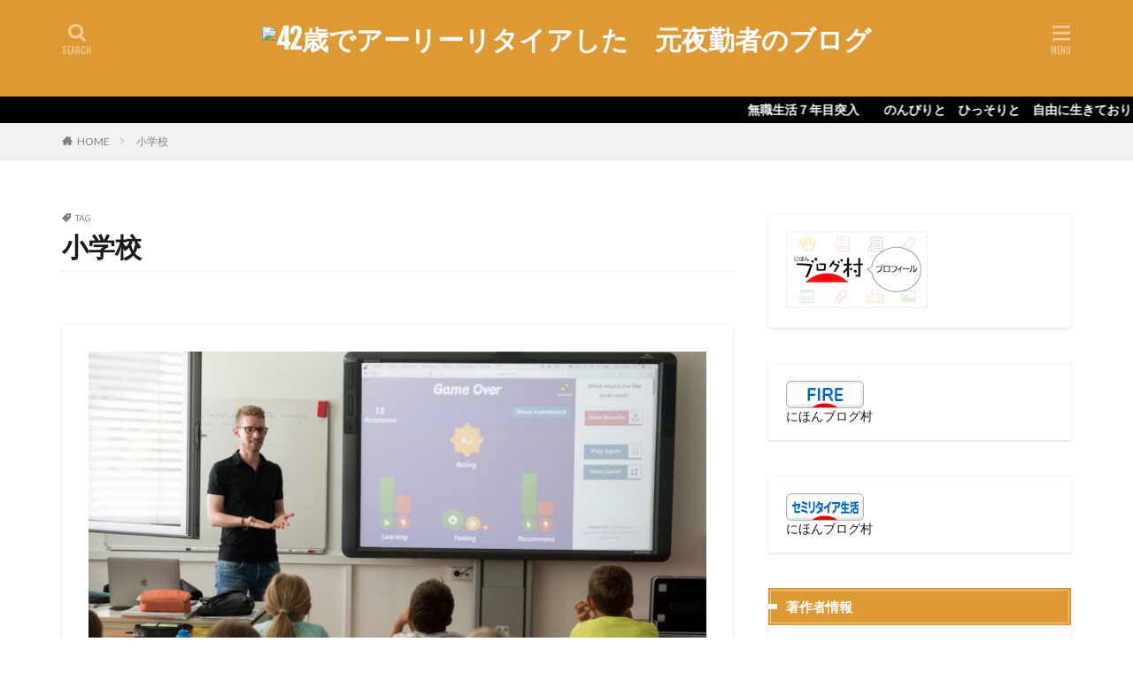

--- FILE ---
content_type: text/html; charset=UTF-8
request_url: https://motoyakinsyablog.com/tag/%E5%B0%8F%E5%AD%A6%E6%A0%A1/
body_size: 55175
content:

<!DOCTYPE html>
<html lang="ja" prefix="og: http://ogp.me/ns#" class="t-html 
">
<head prefix="og: http://ogp.me/ns# fb: http://ogp.me/ns/fb# article: http://ogp.me/ns/article#">
<meta charset="UTF-8">
<title>小学校│42歳でアーリーリタイアした　元夜勤者のブログ</title>
<meta name='robots' content='max-image-preview:large'/>
<style>img:is([sizes="auto" i], [sizes^="auto," i]) {contain-intrinsic-size:3000px 1500px}</style>
<link rel='stylesheet' id='dashicons-css' href='https://motoyakinsyablog.com/wp-includes/css/dashicons.min.css?ver=6.8.3' type='text/css' media='all'/>
<link rel='stylesheet' id='thickbox-css' href='https://motoyakinsyablog.com/wp-includes/js/thickbox/thickbox.css?ver=6.8.3' type='text/css' media='all'/>
<link rel='stylesheet' id='wp-block-library-css' href='https://motoyakinsyablog.com/wp-includes/css/dist/block-library/style.min.css?ver=6.8.3' type='text/css' media='all'/>
<style id='classic-theme-styles-inline-css' type='text/css'>.wp-block-button__link{color:#fff;background-color:#32373c;border-radius:9999px;box-shadow:none;text-decoration:none;padding:calc(.667em + 2px) calc(1.333em + 2px);font-size:1.125em}.wp-block-file__button{background:#32373c;color:#fff;text-decoration:none}</style>
<style id='global-styles-inline-css' type='text/css'>:root{--wp--preset--aspect-ratio--square:1;--wp--preset--aspect-ratio--4-3: 4/3;--wp--preset--aspect-ratio--3-4: 3/4;--wp--preset--aspect-ratio--3-2: 3/2;--wp--preset--aspect-ratio--2-3: 2/3;--wp--preset--aspect-ratio--16-9: 16/9;--wp--preset--aspect-ratio--9-16: 9/16;--wp--preset--color--black:#000;--wp--preset--color--cyan-bluish-gray:#abb8c3;--wp--preset--color--white:#fff;--wp--preset--color--pale-pink:#f78da7;--wp--preset--color--vivid-red:#cf2e2e;--wp--preset--color--luminous-vivid-orange:#ff6900;--wp--preset--color--luminous-vivid-amber:#fcb900;--wp--preset--color--light-green-cyan:#7bdcb5;--wp--preset--color--vivid-green-cyan:#00d084;--wp--preset--color--pale-cyan-blue:#8ed1fc;--wp--preset--color--vivid-cyan-blue:#0693e3;--wp--preset--color--vivid-purple:#9b51e0;--wp--preset--gradient--vivid-cyan-blue-to-vivid-purple:linear-gradient(135deg,rgba(6,147,227,1) 0%,#9b51e0 100%);--wp--preset--gradient--light-green-cyan-to-vivid-green-cyan:linear-gradient(135deg,#7adcb4 0%,#00d082 100%);--wp--preset--gradient--luminous-vivid-amber-to-luminous-vivid-orange:linear-gradient(135deg,rgba(252,185,0,1) 0%,rgba(255,105,0,1) 100%);--wp--preset--gradient--luminous-vivid-orange-to-vivid-red:linear-gradient(135deg,rgba(255,105,0,1) 0%,#cf2e2e 100%);--wp--preset--gradient--very-light-gray-to-cyan-bluish-gray:linear-gradient(135deg,#eee 0%,#a9b8c3 100%);--wp--preset--gradient--cool-to-warm-spectrum:linear-gradient(135deg,#4aeadc 0%,#9778d1 20%,#cf2aba 40%,#ee2c82 60%,#fb6962 80%,#fef84c 100%);--wp--preset--gradient--blush-light-purple:linear-gradient(135deg,#ffceec 0%,#9896f0 100%);--wp--preset--gradient--blush-bordeaux:linear-gradient(135deg,#fecda5 0%,#fe2d2d 50%,#6b003e 100%);--wp--preset--gradient--luminous-dusk:linear-gradient(135deg,#ffcb70 0%,#c751c0 50%,#4158d0 100%);--wp--preset--gradient--pale-ocean:linear-gradient(135deg,#fff5cb 0%,#b6e3d4 50%,#33a7b5 100%);--wp--preset--gradient--electric-grass:linear-gradient(135deg,#caf880 0%,#71ce7e 100%);--wp--preset--gradient--midnight:linear-gradient(135deg,#020381 0%,#2874fc 100%);--wp--preset--font-size--small:13px;--wp--preset--font-size--medium:20px;--wp--preset--font-size--large:36px;--wp--preset--font-size--x-large:42px;--wp--preset--spacing--20:.44rem;--wp--preset--spacing--30:.67rem;--wp--preset--spacing--40:1rem;--wp--preset--spacing--50:1.5rem;--wp--preset--spacing--60:2.25rem;--wp--preset--spacing--70:3.38rem;--wp--preset--spacing--80:5.06rem;--wp--preset--shadow--natural:6px 6px 9px rgba(0,0,0,.2);--wp--preset--shadow--deep:12px 12px 50px rgba(0,0,0,.4);--wp--preset--shadow--sharp:6px 6px 0 rgba(0,0,0,.2);--wp--preset--shadow--outlined:6px 6px 0 -3px rgba(255,255,255,1) , 6px 6px rgba(0,0,0,1);--wp--preset--shadow--crisp:6px 6px 0 rgba(0,0,0,1)}:where(.is-layout-flex){gap:.5em}:where(.is-layout-grid){gap:.5em}body .is-layout-flex{display:flex}.is-layout-flex{flex-wrap:wrap;align-items:center}.is-layout-flex > :is(*, div){margin:0}body .is-layout-grid{display:grid}.is-layout-grid > :is(*, div){margin:0}:where(.wp-block-columns.is-layout-flex){gap:2em}:where(.wp-block-columns.is-layout-grid){gap:2em}:where(.wp-block-post-template.is-layout-flex){gap:1.25em}:where(.wp-block-post-template.is-layout-grid){gap:1.25em}.has-black-color{color:var(--wp--preset--color--black)!important}.has-cyan-bluish-gray-color{color:var(--wp--preset--color--cyan-bluish-gray)!important}.has-white-color{color:var(--wp--preset--color--white)!important}.has-pale-pink-color{color:var(--wp--preset--color--pale-pink)!important}.has-vivid-red-color{color:var(--wp--preset--color--vivid-red)!important}.has-luminous-vivid-orange-color{color:var(--wp--preset--color--luminous-vivid-orange)!important}.has-luminous-vivid-amber-color{color:var(--wp--preset--color--luminous-vivid-amber)!important}.has-light-green-cyan-color{color:var(--wp--preset--color--light-green-cyan)!important}.has-vivid-green-cyan-color{color:var(--wp--preset--color--vivid-green-cyan)!important}.has-pale-cyan-blue-color{color:var(--wp--preset--color--pale-cyan-blue)!important}.has-vivid-cyan-blue-color{color:var(--wp--preset--color--vivid-cyan-blue)!important}.has-vivid-purple-color{color:var(--wp--preset--color--vivid-purple)!important}.has-black-background-color{background-color:var(--wp--preset--color--black)!important}.has-cyan-bluish-gray-background-color{background-color:var(--wp--preset--color--cyan-bluish-gray)!important}.has-white-background-color{background-color:var(--wp--preset--color--white)!important}.has-pale-pink-background-color{background-color:var(--wp--preset--color--pale-pink)!important}.has-vivid-red-background-color{background-color:var(--wp--preset--color--vivid-red)!important}.has-luminous-vivid-orange-background-color{background-color:var(--wp--preset--color--luminous-vivid-orange)!important}.has-luminous-vivid-amber-background-color{background-color:var(--wp--preset--color--luminous-vivid-amber)!important}.has-light-green-cyan-background-color{background-color:var(--wp--preset--color--light-green-cyan)!important}.has-vivid-green-cyan-background-color{background-color:var(--wp--preset--color--vivid-green-cyan)!important}.has-pale-cyan-blue-background-color{background-color:var(--wp--preset--color--pale-cyan-blue)!important}.has-vivid-cyan-blue-background-color{background-color:var(--wp--preset--color--vivid-cyan-blue)!important}.has-vivid-purple-background-color{background-color:var(--wp--preset--color--vivid-purple)!important}.has-black-border-color{border-color:var(--wp--preset--color--black)!important}.has-cyan-bluish-gray-border-color{border-color:var(--wp--preset--color--cyan-bluish-gray)!important}.has-white-border-color{border-color:var(--wp--preset--color--white)!important}.has-pale-pink-border-color{border-color:var(--wp--preset--color--pale-pink)!important}.has-vivid-red-border-color{border-color:var(--wp--preset--color--vivid-red)!important}.has-luminous-vivid-orange-border-color{border-color:var(--wp--preset--color--luminous-vivid-orange)!important}.has-luminous-vivid-amber-border-color{border-color:var(--wp--preset--color--luminous-vivid-amber)!important}.has-light-green-cyan-border-color{border-color:var(--wp--preset--color--light-green-cyan)!important}.has-vivid-green-cyan-border-color{border-color:var(--wp--preset--color--vivid-green-cyan)!important}.has-pale-cyan-blue-border-color{border-color:var(--wp--preset--color--pale-cyan-blue)!important}.has-vivid-cyan-blue-border-color{border-color:var(--wp--preset--color--vivid-cyan-blue)!important}.has-vivid-purple-border-color{border-color:var(--wp--preset--color--vivid-purple)!important}.has-vivid-cyan-blue-to-vivid-purple-gradient-background{background:var(--wp--preset--gradient--vivid-cyan-blue-to-vivid-purple)!important}.has-light-green-cyan-to-vivid-green-cyan-gradient-background{background:var(--wp--preset--gradient--light-green-cyan-to-vivid-green-cyan)!important}.has-luminous-vivid-amber-to-luminous-vivid-orange-gradient-background{background:var(--wp--preset--gradient--luminous-vivid-amber-to-luminous-vivid-orange)!important}.has-luminous-vivid-orange-to-vivid-red-gradient-background{background:var(--wp--preset--gradient--luminous-vivid-orange-to-vivid-red)!important}.has-very-light-gray-to-cyan-bluish-gray-gradient-background{background:var(--wp--preset--gradient--very-light-gray-to-cyan-bluish-gray)!important}.has-cool-to-warm-spectrum-gradient-background{background:var(--wp--preset--gradient--cool-to-warm-spectrum)!important}.has-blush-light-purple-gradient-background{background:var(--wp--preset--gradient--blush-light-purple)!important}.has-blush-bordeaux-gradient-background{background:var(--wp--preset--gradient--blush-bordeaux)!important}.has-luminous-dusk-gradient-background{background:var(--wp--preset--gradient--luminous-dusk)!important}.has-pale-ocean-gradient-background{background:var(--wp--preset--gradient--pale-ocean)!important}.has-electric-grass-gradient-background{background:var(--wp--preset--gradient--electric-grass)!important}.has-midnight-gradient-background{background:var(--wp--preset--gradient--midnight)!important}.has-small-font-size{font-size:var(--wp--preset--font-size--small)!important}.has-medium-font-size{font-size:var(--wp--preset--font-size--medium)!important}.has-large-font-size{font-size:var(--wp--preset--font-size--large)!important}.has-x-large-font-size{font-size:var(--wp--preset--font-size--x-large)!important}:where(.wp-block-post-template.is-layout-flex){gap:1.25em}:where(.wp-block-post-template.is-layout-grid){gap:1.25em}:where(.wp-block-columns.is-layout-flex){gap:2em}:where(.wp-block-columns.is-layout-grid){gap:2em}:root :where(.wp-block-pullquote){font-size:1.5em;line-height:1.6}</style>
<link rel="stylesheet" href="https://fonts.googleapis.com/css?family=Noto+Sans+JP:100,200,300,400,500,600,700,800,900"><link rel="stylesheet" href="https://motoyakinsyablog.com/wp-content/themes/the-thor/style.min.css"><style>
.widget.widget_nav_menu ul.menu{border-color: rgba(221,153,51,0.15);}.widget.widget_nav_menu ul.menu li{border-color: rgba(221,153,51,0.75);}.widget.widget_nav_menu ul.menu .sub-menu li{border-color: rgba(221,153,51,0.15);}.widget.widget_nav_menu ul.menu .sub-menu li .sub-menu li:first-child{border-color: rgba(221,153,51,0.15);}.widget.widget_nav_menu ul.menu li a:hover{background-color: rgba(221,153,51,0.75);}.widget.widget_nav_menu ul.menu .current-menu-item > a{background-color: rgba(221,153,51,0.75);}.widget.widget_nav_menu ul.menu li .sub-menu li a:before {color:#dd9933;}.widget.widget_nav_menu ul.menu li a{background-color:#dd9933;}.widget.widget_nav_menu ul.menu .sub-menu a:hover{color:#dd9933;}.widget.widget_nav_menu ul.menu .sub-menu .current-menu-item a{color:#dd9933;}.widget.widget_categories ul{border-color: rgba(221,153,51,0.15);}.widget.widget_categories ul li{border-color: rgba(221,153,51,0.75);}.widget.widget_categories ul .children li{border-color: rgba(221,153,51,0.15);}.widget.widget_categories ul .children li .children li:first-child{border-color: rgba(221,153,51,0.15);}.widget.widget_categories ul li a:hover{background-color: rgba(221,153,51,0.75);}.widget.widget_categories ul .current-menu-item > a{background-color: rgba(221,153,51,0.75);}.widget.widget_categories ul li .children li a:before {color:#dd9933;}.widget.widget_categories ul li a{background-color:#dd9933;}.widget.widget_categories ul .children a:hover{color:#dd9933;}.widget.widget_categories ul .children .current-menu-item a{color:#dd9933;}.widgetSearch__input:hover{border-color:#dd9933;}.widgetCatTitle{background-color:#dd9933;}.widgetCatTitle__inner{background-color:#dd9933;}.widgetSearch__submit:hover{background-color:#dd9933;}.widgetProfile__sns{background-color:#dd9933;}.widget.widget_calendar .calendar_wrap tbody a:hover{background-color:#dd9933;}.widget ul li a:hover{color:#dd9933;}.widget.widget_rss .rsswidget:hover{color:#dd9933;}.widget.widget_tag_cloud a:hover{background-color:#dd9933;}.widget select:hover{border-color:#dd9933;}.widgetSearch__checkLabel:hover:after{border-color:#dd9933;}.widgetSearch__check:checked .widgetSearch__checkLabel:before, .widgetSearch__check:checked + .widgetSearch__checkLabel:before{border-color:#dd9933;}.widgetTab__item.current{border-top-color:#dd9933;}.widgetTab__item:hover{border-top-color:#dd9933;}.searchHead__title{background-color:#dd9933;}.searchHead__submit:hover{color:#dd9933;}.menuBtn__close:hover{color:#dd9933;}.menuBtn__link:hover{color:#dd9933;}@media only screen and (min-width: 992px){.menuBtn__link {background-color:#dd9933;}}.t-headerCenter .menuBtn__link:hover{color:#dd9933;}.searchBtn__close:hover{color:#dd9933;}.searchBtn__link:hover{color:#dd9933;}.breadcrumb__item a:hover{color:#dd9933;}.pager__item{color:#dd9933;}.pager__item:hover, .pager__item-current{background-color:#dd9933; color:#fff;}.page-numbers{color:#dd9933;}.page-numbers:hover, .page-numbers.current{background-color:#dd9933; color:#fff;}.pagePager__item{color:#dd9933;}.pagePager__item:hover, .pagePager__item-current{background-color:#dd9933; color:#fff;}.heading a:hover{color:#dd9933;}.eyecatch__cat{background-color:#dd9933;}.the__category{background-color:#dd9933;}.dateList__item a:hover{color:#dd9933;}.controllerFooter__item:last-child{background-color:#dd9933;}.controllerFooter__close{background-color:#dd9933;}.bottomFooter__topBtn{background-color:#dd9933;}.mask-color{background-color:#dd9933;}.mask-colorgray{background-color:#dd9933;}.pickup3__item{background-color:#dd9933;}.categoryBox__title{color:#dd9933;}.comments__list .comment-meta{background-color:#dd9933;}.comment-respond .submit{background-color:#dd9933;}.prevNext__pop{background-color:#dd9933;}.swiper-pagination-bullet-active{background-color:#dd9933;}.swiper-slider .swiper-button-next, .swiper-slider .swiper-container-rtl .swiper-button-prev, .swiper-slider .swiper-button-prev, .swiper-slider .swiper-container-rtl .swiper-button-next	{background-color:#dd9933;}body{background:#ffffff;}.infoHead{background-color:#000000;}.t-headerColor .l-header{background-color:#dd9933;}.t-headerColor .globalNavi::before{background: -webkit-gradient(linear,left top,right top,color-stop(0%,rgba(255,255,255,0)),color-stop(100%,#dd9933));}.t-headerColor .subNavi__link-pickup:hover{color:#dd9933;}.snsFooter{background-color:#dd9933}.widget-main .heading.heading-widget{background-color:#dd9933}.widget-main .heading.heading-widgetsimple{background-color:#dd9933}.widget-main .heading.heading-widgetsimplewide{background-color:#dd9933}.widget-main .heading.heading-widgetwide{background-color:#dd9933}.widget-main .heading.heading-widgetbottom:before{border-color:#dd9933}.widget-main .heading.heading-widgetborder{border-color:#dd9933}.widget-main .heading.heading-widgetborder::before,.widget-main .heading.heading-widgetborder::after{background-color:#dd9933}.widget-side .heading.heading-widget{background-color:#dd9933}.widget-side .heading.heading-widgetsimple{background-color:#dd9933}.widget-side .heading.heading-widgetsimplewide{background-color:#dd9933}.widget-side .heading.heading-widgetwide{background-color:#dd9933}.widget-side .heading.heading-widgetbottom:before{border-color:#dd9933}.widget-side .heading.heading-widgetborder{border-color:#dd9933}.widget-side .heading.heading-widgetborder::before,.widget-side .heading.heading-widgetborder::after{background-color:#dd9933}.widget-foot .heading.heading-widget{background-color:#dd9933}.widget-foot .heading.heading-widgetsimple{background-color:#dd9933}.widget-foot .heading.heading-widgetsimplewide{background-color:#dd9933}.widget-foot .heading.heading-widgetwide{background-color:#dd9933}.widget-foot .heading.heading-widgetbottom:before{border-color:#dd9933}.widget-foot .heading.heading-widgetborder{border-color:#dd9933}.widget-foot .heading.heading-widgetborder::before,.widget-foot .heading.heading-widgetborder::after{background-color:#dd9933}.widget-menu .heading.heading-widget{background-color:#dd9933}.widget-menu .heading.heading-widgetsimple{background-color:#dd9933}.widget-menu .heading.heading-widgetsimplewide{background-color:#dd9933}.widget-menu .heading.heading-widgetwide{background-color:#dd9933}.widget-menu .heading.heading-widgetbottom:before{border-color:#dd9933}.widget-menu .heading.heading-widgetborder{border-color:#dd9933}.widget-menu .heading.heading-widgetborder::before,.widget-menu .heading.heading-widgetborder::after{background-color:#dd9933}.still{height: 200px;}@media only screen and (min-width: 768px){.still {height: 400px;}}.still.still-movie .still__box{background-image:url();}@media only screen and (min-width: 768px){.still.still-movie .still__box{background-image:url();}}.still.still-movie .still__box.mask.mask.mask-color{background-color:#ede8da}.rankingBox__bg{background-color:#dd9933}.the__ribbon{background-color:#dd6868}.the__ribbon:after{border-left-color:#dd6868; border-right-color:#dd6868}.eyecatch__link.eyecatch__link-mask:hover::after {background-color: rgba(198,145,180,0.5);}.eyecatch__link.eyecatch__link-maskzoom:hover::after {background-color: rgba(198,145,180,0.5);}.eyecatch__link.eyecatch__link-maskzoomrotate:hover::after {background-color: rgba(198,145,180,0.5);}.content .afTagBox__btnDetail{background-color:#dd9933;}.widget .widgetAfTag__btnDetail{background-color:#dd9933;}.content .afTagBox__btnAf{background-color:#dd9933;}.widget .widgetAfTag__btnAf{background-color:#dd9933;}.content a{color:#dd9933;}.phrase a{color:#dd9933;}.content .sitemap li a:hover{color:#dd9933;}.content h2 a:hover,.content h3 a:hover,.content h4 a:hover,.content h5 a:hover{color:#dd9933;}.content ul.menu li a:hover{color:#dd9933;}.content .es-LiconBox:before{background-color:#a83f3f;}.content .es-LiconCircle:before{background-color:#a83f3f;}.content .es-BTiconBox:before{background-color:#a83f3f;}.content .es-BTiconCircle:before{background-color:#a83f3f;}.content .es-BiconObi{border-color:#a83f3f;}.content .es-BiconCorner:before{background-color:#a83f3f;}.content .es-BiconCircle:before{background-color:#a83f3f;}.content .es-BmarkHatena::before{background-color:#005293;}.content .es-BmarkExcl::before{background-color:#b60105;}.content .es-BmarkQ::before{background-color:#005293;}.content .es-BmarkQ::after{border-top-color:#005293;}.content .es-BmarkA::before{color:#b60105;}.content .es-BsubTradi::before{color:#ffffff;background-color:#b60105;border-color:#b60105;}.btn__link-primary{color:#ffffff; background-color:#dd9b9b;}.content .btn__link-primary{color:#ffffff; background-color:#dd9b9b;}.searchBtn__contentInner .btn__link-search{color:#ffffff; background-color:#dd9b9b;}.btn__link-secondary{color:#ffffff; background-color:#3f3f3f;}.content .btn__link-secondary{color:#ffffff; background-color:#3f3f3f;}.btn__link-search{color:#ffffff; background-color:#3f3f3f;}.btn__link-normal{color:#3f3f3f;}.content .btn__link-normal{color:#3f3f3f;}.btn__link-normal:hover{background-color:#3f3f3f;}.content .btn__link-normal:hover{background-color:#3f3f3f;}.comments__list .comment-reply-link{color:#3f3f3f;}.comments__list .comment-reply-link:hover{background-color:#3f3f3f;}@media only screen and (min-width: 992px){.subNavi__link-pickup{color:#3f3f3f;}}@media only screen and (min-width: 992px){.subNavi__link-pickup:hover{background-color:#3f3f3f;}}.content h2{color:#191919}.content h3{color:#191919}.content h4{color:#191919}.content h5{color:#191919}.content ul > li::before{color:#dd9b9b;}.content ul{color:#191919;}.content ol > li::before{color:#a83f3f; border-color:#a83f3f;}.content ol > li > ol > li::before{background-color:#a83f3f; border-color:#a83f3f;}.content ol > li > ol > li > ol > li::before{color:#a83f3f; border-color:#a83f3f;}.content ol{color:#191919;}.content .balloon .balloon__text{color:#191919; background-color:#f2f2f2;}.content .balloon .balloon__text-left:before{border-left-color:#f2f2f2;}.content .balloon .balloon__text-right:before{border-right-color:#f2f2f2;}.content .balloon-boder .balloon__text{color:#191919; background-color:#ffffff;  border-color:#d8d8d8;}.content .balloon-boder .balloon__text-left:before{border-left-color:#d8d8d8;}.content .balloon-boder .balloon__text-left:after{border-left-color:#ffffff;}.content .balloon-boder .balloon__text-right:before{border-right-color:#d8d8d8;}.content .balloon-boder .balloon__text-right:after{border-right-color:#ffffff;}.content blockquote{color:#191919; background-color:#f2f2f2;}.content blockquote::before{color:#d8d8d8;}.content table{color:#191919; border-top-color:#E5E5E5; border-left-color:#E5E5E5;}.content table th{background:#7f7f7f; color:#ffffff; ;border-right-color:#E5E5E5; border-bottom-color:#E5E5E5;}.content table td{background:#ffffff; ;border-right-color:#E5E5E5; border-bottom-color:#E5E5E5;}.content table tr:nth-child(odd) td{background-color:#f2f2f2;}
</style><script type="text/javascript" src="https://motoyakinsyablog.com/wp-includes/js/jquery/jquery.min.js?ver=3.7.1" id="jquery-core-js"></script>
<script type="text/javascript" src="https://motoyakinsyablog.com/wp-includes/js/jquery/jquery-migrate.min.js?ver=3.4.1" id="jquery-migrate-js"></script>
<link rel="https://api.w.org/" href="https://motoyakinsyablog.com/wp-json/"/><link rel="alternate" title="JSON" type="application/json" href="https://motoyakinsyablog.com/wp-json/wp/v2/tags/91"/><link class="css-async" rel href="https://motoyakinsyablog.com/wp-content/themes/the-thor/css/icon.min.css">
<link class="css-async" rel href="https://fonts.googleapis.com/css?family=Lato:100,300,400,700,900">
<link class="css-async" rel href="https://fonts.googleapis.com/css?family=Fjalla+One">
<script src="https://ajax.googleapis.com/ajax/libs/jquery/1.12.4/jquery.min.js"></script>
<meta http-equiv="X-UA-Compatible" content="IE=edge">
<meta name="viewport" content="width=device-width, initial-scale=1, viewport-fit=cover"/>
<!– Global site tag (gtag.js) – Google Analytics –>
<script async src='https://www.googletagmanager.com/gtag/js?id=UA-158904885-1 '></script>
<script>window.dataLayer=window.dataLayer||[];function gtag(){dataLayer.push(arguments);}gtag('js',new Date());gtag('config','UA-158904885-1 ');</script>
<!– /Global site tag (gtag.js) – Google Analytics –>
<meta property="og:site_name" content="42歳でアーリーリタイアした　元夜勤者のブログ"/>
<meta property="og:type" content="website"/>
<meta property="og:title" content="小学校│42歳でアーリーリタイアした　元夜勤者のブログ"/>
<meta property="og:description" content="42歳でアーリーリタイア　自由な生活"/>
<meta property="og:url" content="https://motoyakinsyablog.com/tag/%e5%b0%8f%e5%ad%a6%e6%a0%a1/"/>
<meta property="og:image" content="https://motoyakinsyablog.com/wp-content/themes/the-thor/img/img_no_768.gif"/>
<meta name="twitter:card" content="summary"/>
<meta name="twitter:site" content="@"/>
</head>
<body class="t-headerCenter t-headerColor" id="top"><noscript><meta HTTP-EQUIV="refresh" content="0;url='https://motoyakinsyablog.com/tag/%E5%B0%8F%E5%AD%A6%E6%A0%A1/?PageSpeed=noscript'" /><style><!--table,div,span,font,p{display:none} --></style><div style="display:block">Please click <a href="https://motoyakinsyablog.com/tag/%E5%B0%8F%E5%AD%A6%E6%A0%A1/?PageSpeed=noscript">here</a> if you are not redirected within a few seconds.</div></noscript>
<!--l-header-->
<header class="l-header">
<div class="container container-header">
<!--logo-->
<p class="siteTitle">
<a class="siteTitle__link" href="https://motoyakinsyablog.com">
<img class="siteTitle__logo" src="" alt="42歳でアーリーリタイアした　元夜勤者のブログ" width="" height="">
</a>
</p> <!--/logo-->
<!--subNavi-->
<nav class="subNavi">
</nav>
<!--/subNavi-->
<!--searchBtn-->
<div class="searchBtn ">
<input class="searchBtn__checkbox" id="searchBtn-checkbox" type="checkbox">
<label class="searchBtn__link searchBtn__link-text icon-search" for="searchBtn-checkbox"></label>
<label class="searchBtn__unshown" for="searchBtn-checkbox"></label>
<div class="searchBtn__content">
<div class="searchBtn__scroll">
<label class="searchBtn__close" for="searchBtn-checkbox"><i class="icon-close"></i>CLOSE</label>
<div class="searchBtn__contentInner">
<aside class="widget">
<div class="widgetSearch">
<form method="get" action="https://motoyakinsyablog.com" target="_top">
<div class="widgetSearch__contents">
<h3 class="heading heading-tertiary">キーワード</h3>
<input class="widgetSearch__input widgetSearch__input-max" type="text" name="s" placeholder="キーワードを入力" value="">
</div>
<div class="widgetSearch__contents">
<h3 class="heading heading-tertiary">カテゴリー</h3>
<select name='cat' id='cat_695a92455c2de' class='widgetSearch__select'>
<option value=''>カテゴリーを選択</option>
<option class="level-0" value="1">未分類</option>
<option class="level-0" value="6">日常</option>
<option class="level-0" value="7">投資</option>
<option class="level-0" value="8">映画</option>
<option class="level-0" value="9">ウォーキング</option>
<option class="level-0" value="10">株主優待</option>
<option class="level-0" value="12">投資一般</option>
<option class="level-0" value="13">元夜勤者のこと</option>
<option class="level-0" value="53">保有資産</option>
<option class="level-0" value="190">非日常・その他</option>
<option class="level-0" value="494">マネー</option>
</select>
</div>
<div class="widgetSearch__tag">
<h3 class="heading heading-tertiary">タグ</h3>
<label><input class="widgetSearch__check" type="checkbox" name="tag[]" value="%e3%83%9e%e3%83%b3%e3%83%9b%e3%83%bc%e3%83%ab"/><span class="widgetSearch__checkLabel">#マンホール</span></label><label><input class="widgetSearch__check" type="checkbox" name="tag[]" value="%e3%83%9f%e3%83%88%e3%83%a4%e3%83%9e%e3%83%8d"/><span class="widgetSearch__checkLabel">#ミトヤマネ</span></label><label><input class="widgetSearch__check" type="checkbox" name="tag[]" value="007"/><span class="widgetSearch__checkLabel">007</span></label><label><input class="widgetSearch__check" type="checkbox" name="tag[]" value="10%e4%b8%87%e5%86%86"/><span class="widgetSearch__checkLabel">10万円</span></label><label><input class="widgetSearch__check" type="checkbox" name="tag[]" value="1%e9%83%bd3%e7%9c%8c"/><span class="widgetSearch__checkLabel">1都3県</span></label><label><input class="widgetSearch__check" type="checkbox" name="tag[]" value="2024%e5%b9%b4"/><span class="widgetSearch__checkLabel">2024年</span></label><label><input class="widgetSearch__check" type="checkbox" name="tag[]" value="2025%e5%b9%b4"/><span class="widgetSearch__checkLabel">2025年</span></label><label><input class="widgetSearch__check" type="checkbox" name="tag[]" value="21%e3%83%96%e3%83%aa%e3%83%83%e3%82%b8"/><span class="widgetSearch__checkLabel">21ブリッジ</span></label><label><input class="widgetSearch__check" type="checkbox" name="tag[]" value="2%e5%b9%b4%e5%89%8d%e7%b4%8d"/><span class="widgetSearch__checkLabel">2年前納</span></label><label><input class="widgetSearch__check" type="checkbox" name="tag[]" value="30000%e5%86%86"/><span class="widgetSearch__checkLabel">30000円</span></label><label><input class="widgetSearch__check" type="checkbox" name="tag[]" value="35%e5%b9%b4%e7%9b%ae%e3%81%ae%e3%83%a9%e3%83%96%e3%83%ac%e3%82%bf%e3%83%bc"/><span class="widgetSearch__checkLabel">35年目のラブレター</span></label><label><input class="widgetSearch__check" type="checkbox" name="tag[]" value="5%e9%a1%9e%e7%a7%bb%e8%a1%8c"/><span class="widgetSearch__checkLabel">5類移行</span></label><label><input class="widgetSearch__check" type="checkbox" name="tag[]" value="a24"/><span class="widgetSearch__checkLabel">A24</span></label><label><input class="widgetSearch__check" type="checkbox" name="tag[]" value="acide-%e3%82%a2%e3%82%b7%e3%83%83%e3%83%89"/><span class="widgetSearch__checkLabel">ACIDE/アシッド</span></label><label><input class="widgetSearch__check" type="checkbox" name="tag[]" value="anna"/><span class="widgetSearch__checkLabel">ANNA</span></label><label><input class="widgetSearch__check" type="checkbox" name="tag[]" value="aquos"/><span class="widgetSearch__checkLabel">AQUOS</span></label><label><input class="widgetSearch__check" type="checkbox" name="tag[]" value="atc"/><span class="widgetSearch__checkLabel">ATC</span></label><label><input class="widgetSearch__check" type="checkbox" name="tag[]" value="atm"/><span class="widgetSearch__checkLabel">ATM</span></label><label><input class="widgetSearch__check" type="checkbox" name="tag[]" value="avantia"/><span class="widgetSearch__checkLabel">AVANTIA</span></label><label><input class="widgetSearch__check" type="checkbox" name="tag[]" value="az-com%e4%b8%b8%e5%92%8chd"/><span class="widgetSearch__checkLabel">AZ-COM丸和HD</span></label><label><input class="widgetSearch__check" type="checkbox" name="tag[]" value="backpack-hero"/><span class="widgetSearch__checkLabel">Backpack Hero</span></label><label><input class="widgetSearch__check" type="checkbox" name="tag[]" value="bad-lands"/><span class="widgetSearch__checkLabel">BAD LANDS</span></label><label><input class="widgetSearch__check" type="checkbox" name="tag[]" value="beautiful-mystic-survivors"/><span class="widgetSearch__checkLabel">Beautiful Mystic Survivors</span></label><label><input class="widgetSearch__check" type="checkbox" name="tag[]" value="bmi"/><span class="widgetSearch__checkLabel">BMI</span></label><label><input class="widgetSearch__check" type="checkbox" name="tag[]" value="cf%e3%83%ad%e3%82%b8hd"/><span class="widgetSearch__checkLabel">C&amp;FロジHD</span></label><label><input class="widgetSearch__check" type="checkbox" name="tag[]" value="carta-hd"/><span class="widgetSearch__checkLabel">CARTA HD</span></label><label><input class="widgetSearch__check" type="checkbox" name="tag[]" value="casa"/><span class="widgetSearch__checkLabel">Casa</span></label><label><input class="widgetSearch__check" type="checkbox" name="tag[]" value="clamp"/><span class="widgetSearch__checkLabel">CLAMP</span></label><label><input class="widgetSearch__check" type="checkbox" name="tag[]" value="cloud"/><span class="widgetSearch__checkLabel">Cloud</span></label><label><input class="widgetSearch__check" type="checkbox" name="tag[]" value="cocos"/><span class="widgetSearch__checkLabel">COCO'S</span></label><label><input class="widgetSearch__check" type="checkbox" name="tag[]" value="cookie-clicker"/><span class="widgetSearch__checkLabel">Cookie Clicker</span></label><label><input class="widgetSearch__check" type="checkbox" name="tag[]" value="dc"/><span class="widgetSearch__checkLabel">DC</span></label><label><input class="widgetSearch__check" type="checkbox" name="tag[]" value="dmg%e6%a3%ae%e7%b2%be%e6%a9%9f"/><span class="widgetSearch__checkLabel">DMG森精機</span></label><label><input class="widgetSearch__check" type="checkbox" name="tag[]" value="docomo"/><span class="widgetSearch__checkLabel">docomo</span></label><label><input class="widgetSearch__check" type="checkbox" name="tag[]" value="dune"/><span class="widgetSearch__checkLabel">DUNE</span></label><label><input class="widgetSearch__check" type="checkbox" name="tag[]" value="dysmantle"/><span class="widgetSearch__checkLabel">DYSMANTLE</span></label><label><input class="widgetSearch__check" type="checkbox" name="tag[]" value="d%e3%83%9d%e3%82%a4%e3%83%b3%e3%83%88"/><span class="widgetSearch__checkLabel">dポイント</span></label><label><input class="widgetSearch__check" type="checkbox" name="tag[]" value="d%e6%89%95%e3%81%84"/><span class="widgetSearch__checkLabel">d払い</span></label><label><input class="widgetSearch__check" type="checkbox" name="tag[]" value="edv"/><span class="widgetSearch__checkLabel">EDV</span></label><label><input class="widgetSearch__check" type="checkbox" name="tag[]" value="elin"/><span class="widgetSearch__checkLabel">Elin</span></label><label><input class="widgetSearch__check" type="checkbox" name="tag[]" value="etf"/><span class="widgetSearch__checkLabel">ETF</span></label><label><input class="widgetSearch__check" type="checkbox" name="tag[]" value="exile-naoto"/><span class="widgetSearch__checkLabel">EXILE NAOTO</span></label><label><input class="widgetSearch__check" type="checkbox" name="tag[]" value="eximo"/><span class="widgetSearch__checkLabel">eximo</span></label><label><input class="widgetSearch__check" type="checkbox" name="tag[]" value="fall-%e3%83%95%e3%82%a9%e3%83%bc%e3%83%ab"/><span class="widgetSearch__checkLabel">FALL/フォール</span></label><label><input class="widgetSearch__check" type="checkbox" name="tag[]" value="fire"/><span class="widgetSearch__checkLabel">FIRE</span></label><label><input class="widgetSearch__check" type="checkbox" name="tag[]" value="fire%e5%8d%92%e6%a5%ad"/><span class="widgetSearch__checkLabel">FIRE卒業</span></label><label><input class="widgetSearch__check" type="checkbox" name="tag[]" value="fomc"/><span class="widgetSearch__checkLabel">FOMC</span></label><label><input class="widgetSearch__check" type="checkbox" name="tag[]" value="fpg"/><span class="widgetSearch__checkLabel">FPG</span></label><label><input class="widgetSearch__check" type="checkbox" name="tag[]" value="frb"/><span class="widgetSearch__checkLabel">FRB</span></label><label><input class="widgetSearch__check" type="checkbox" name="tag[]" value="fukase"/><span class="widgetSearch__checkLabel">Fukase</span></label><label><input class="widgetSearch__check" type="checkbox" name="tag[]" value="fx"/><span class="widgetSearch__checkLabel">FX</span></label><label><input class="widgetSearch__check" type="checkbox" name="tag[]" value="gackt"/><span class="widgetSearch__checkLabel">GACKT</span></label><label><input class="widgetSearch__check" type="checkbox" name="tag[]" value="gemcraft"/><span class="widgetSearch__checkLabel">GemCraft</span></label><label><input class="widgetSearch__check" type="checkbox" name="tag[]" value="google-search-console"/><span class="widgetSearch__checkLabel">Google Search Console</span></label><label><input class="widgetSearch__check" type="checkbox" name="tag[]" value="gotoeat"/><span class="widgetSearch__checkLabel">GoToEat</span></label><label><input class="widgetSearch__check" type="checkbox" name="tag[]" value="gototravel"/><span class="widgetSearch__checkLabel">GoToTravel</span></label><label><input class="widgetSearch__check" type="checkbox" name="tag[]" value="gu-bo"/><span class="widgetSearch__checkLabel">GU-BO</span></label><label><input class="widgetSearch__check" type="checkbox" name="tag[]" value="gw"/><span class="widgetSearch__checkLabel">GW</span></label><label><input class="widgetSearch__check" type="checkbox" name="tag[]" value="hat%e7%a5%9e%e6%88%b8"/><span class="widgetSearch__checkLabel">HAT神戸</span></label><label><input class="widgetSearch__check" type="checkbox" name="tag[]" value="hikakin"/><span class="widgetSearch__checkLabel">HIKAKIN</span></label><label><input class="widgetSearch__check" type="checkbox" name="tag[]" value="his"/><span class="widgetSearch__checkLabel">HIS</span></label><label><input class="widgetSearch__check" type="checkbox" name="tag[]" value="icoca"/><span class="widgetSearch__checkLabel">ICOCA</span></label><label><input class="widgetSearch__check" type="checkbox" name="tag[]" value="ipo"/><span class="widgetSearch__checkLabel">IPO</span></label><label><input class="widgetSearch__check" type="checkbox" name="tag[]" value="ir"/><span class="widgetSearch__checkLabel">IR</span></label><label><input class="widgetSearch__check" type="checkbox" name="tag[]" value="ir%e3%82%a4%e3%83%99%e3%83%b3%e3%83%88"/><span class="widgetSearch__checkLabel">IRイベント</span></label><label><input class="widgetSearch__check" type="checkbox" name="tag[]" value="j-power"/><span class="widgetSearch__checkLabel">J-POWER</span></label><label><input class="widgetSearch__check" type="checkbox" name="tag[]" value="j-reit"/><span class="widgetSearch__checkLabel">J-REIT</span></label><label><input class="widgetSearch__check" type="checkbox" name="tag[]" value="jcom"/><span class="widgetSearch__checkLabel">J:COM</span></label><label><input class="widgetSearch__check" type="checkbox" name="tag[]" value="jcb-premo"/><span class="widgetSearch__checkLabel">JCB PREMO</span></label><label><input class="widgetSearch__check" type="checkbox" name="tag[]" value="jr"/><span class="widgetSearch__checkLabel">JR</span></label><label><input class="widgetSearch__check" type="checkbox" name="tag[]" value="jr%e6%9d%b1%e6%97%a5%e6%9c%ac"/><span class="widgetSearch__checkLabel">JR東日本</span></label><label><input class="widgetSearch__check" type="checkbox" name="tag[]" value="jr%e8%a5%bf%e6%97%a5%e6%9c%ac"/><span class="widgetSearch__checkLabel">JR西日本</span></label><label><input class="widgetSearch__check" type="checkbox" name="tag[]" value="jsp"/><span class="widgetSearch__checkLabel">JSP</span></label><label><input class="widgetSearch__check" type="checkbox" name="tag[]" value="jt"/><span class="widgetSearch__checkLabel">JT</span></label><label><input class="widgetSearch__check" type="checkbox" name="tag[]" value="j%e3%83%bbk%e3%83%bb%e3%82%b7%e3%83%a2%e3%83%b3%e3%82%ba"/><span class="widgetSearch__checkLabel">J・K・シモンズ</span></label><label><input class="widgetSearch__check" type="checkbox" name="tag[]" value="kappei"/><span class="widgetSearch__checkLabel">KAPPEI</span></label><label><input class="widgetSearch__check" type="checkbox" name="tag[]" value="keplerth"/><span class="widgetSearch__checkLabel">Keplerth</span></label><label><input class="widgetSearch__check" type="checkbox" name="tag[]" value="line"/><span class="widgetSearch__checkLabel">LINE</span></label><label><input class="widgetSearch__check" type="checkbox" name="tag[]" value="m3gan-%e3%83%9f%e3%83%bc%e3%82%ac%e3%83%b3"/><span class="widgetSearch__checkLabel">M3GAN/ミーガン</span></label><label><input class="widgetSearch__check" type="checkbox" name="tag[]" value="marvel"/><span class="widgetSearch__checkLabel">MARVEL</span></label><label><input class="widgetSearch__check" type="checkbox" name="tag[]" value="mbo"/><span class="widgetSearch__checkLabel">MBO</span></label><label><input class="widgetSearch__check" type="checkbox" name="tag[]" value="meg%e3%80%80%e3%82%b6%e3%83%bb%e3%83%a2%e3%83%b3%e3%82%b9%e3%82%bf%e3%83%bc%e3%82%ba2"/><span class="widgetSearch__checkLabel">MEG　ザ・モンスターズ2</span></label><label><input class="widgetSearch__check" type="checkbox" name="tag[]" value="memory"/><span class="widgetSearch__checkLabel">MEMORY</span></label><label><input class="widgetSearch__check" type="checkbox" name="tag[]" value="mother"/><span class="widgetSearch__checkLabel">MOTHER</span></label><label><input class="widgetSearch__check" type="checkbox" name="tag[]" value="mr-%e3%83%8e%e3%83%bc%e3%83%90%e3%83%87%e3%82%a3"/><span class="widgetSearch__checkLabel">Mr.ノーバディ</span></label><label><input class="widgetSearch__check" type="checkbox" name="tag[]" value="m%e3%83%bb%e3%83%8a%e3%82%a4%e3%83%88%e3%83%bb%e3%82%b7%e3%83%a3%e3%83%9e%e3%83%a9%e3%83%b3"/><span class="widgetSearch__checkLabel">M・ナイト・シャマラン</span></label><label><input class="widgetSearch__check" type="checkbox" name="tag[]" value="nec%e3%82%ad%e3%83%a3%e3%83%94%e3%82%bf%e3%83%ab%e3%82%bd%e3%83%aa%e3%83%a5%e3%83%bc%e3%82%b7%e3%83%a7%e3%83%b3"/><span class="widgetSearch__checkLabel">NECキャピタルソリューション</span></label><label><input class="widgetSearch__check" type="checkbox" name="tag[]" value="nhk"/><span class="widgetSearch__checkLabel">NHK</span></label><label><input class="widgetSearch__check" type="checkbox" name="tag[]" value="nisa"/><span class="widgetSearch__checkLabel">NISA</span></label><label><input class="widgetSearch__check" type="checkbox" name="tag[]" value="nomura21-global"/><span class="widgetSearch__checkLabel">Nomura21 Global</span></label><label><input class="widgetSearch__check" type="checkbox" name="tag[]" value="nope"/><span class="widgetSearch__checkLabel">NOPE</span></label><label><input class="widgetSearch__check" type="checkbox" name="tag[]" value="obp"/><span class="widgetSearch__checkLabel">OBP</span></label><label><input class="widgetSearch__check" type="checkbox" name="tag[]" value="osaka-metro"/><span class="widgetSearch__checkLabel">Osaka Metro</span></label><label><input class="widgetSearch__check" type="checkbox" name="tag[]" value="osaka-metro%e3%81%b6%e3%82%89%e3%82%8a%e3%82%a6%e3%82%a9%e3%83%bc%e3%82%af"/><span class="widgetSearch__checkLabel">Osaka Metroぶらりウォーク</span></label><label><input class="widgetSearch__check" type="checkbox" name="tag[]" value="osg%e3%82%b3%e3%83%bc%e3%83%9d%e3%83%ac%e3%83%bc%e3%82%b7%e3%83%a7%e3%83%b3"/><span class="widgetSearch__checkLabel">OSGコーポレーション</span></label><label><input class="widgetSearch__check" type="checkbox" name="tag[]" value="palworld"/><span class="widgetSearch__checkLabel">Palworld</span></label><label><input class="widgetSearch__check" type="checkbox" name="tag[]" value="pc"/><span class="widgetSearch__checkLabel">PC</span></label><label><input class="widgetSearch__check" type="checkbox" name="tag[]" value="pcr%e6%a4%9c%e6%9f%bb"/><span class="widgetSearch__checkLabel">PCR検査</span></label><label><input class="widgetSearch__check" type="checkbox" name="tag[]" value="pc%e3%82%b2%e3%83%bc%e3%83%a0"/><span class="widgetSearch__checkLabel">PCゲーム</span></label><label><input class="widgetSearch__check" type="checkbox" name="tag[]" value="perfect-days"/><span class="widgetSearch__checkLabel">PERFECT DAYS</span></label><label><input class="widgetSearch__check" type="checkbox" name="tag[]" value="pex"/><span class="widgetSearch__checkLabel">PeX</span></label><label><input class="widgetSearch__check" type="checkbox" name="tag[]" value="pig-%e3%83%94%e3%83%83%e3%82%b0"/><span class="widgetSearch__checkLabel">PIG/ピッグ</span></label><label><input class="widgetSearch__check" type="checkbox" name="tag[]" value="pillar"/><span class="widgetSearch__checkLabel">PILLAR</span></label><label><input class="widgetSearch__check" type="checkbox" name="tag[]" value="ponta%e3%83%9d%e3%82%a4%e3%83%b3%e3%83%88"/><span class="widgetSearch__checkLabel">Pontaポイント</span></label><label><input class="widgetSearch__check" type="checkbox" name="tag[]" value="ps%e3%83%9e%e3%83%aa%e3%83%8e"/><span class="widgetSearch__checkLabel">PSマリノ</span></label><label><input class="widgetSearch__check" type="checkbox" name="tag[]" value="qe"/><span class="widgetSearch__checkLabel">QE</span></label><label><input class="widgetSearch__check" type="checkbox" name="tag[]" value="qt"/><span class="widgetSearch__checkLabel">QT</span></label><label><input class="widgetSearch__check" type="checkbox" name="tag[]" value="quo%e3%82%ab%e3%83%bc%e3%83%89pay"/><span class="widgetSearch__checkLabel">QUOカードPay</span></label><label><input class="widgetSearch__check" type="checkbox" name="tag[]" value="rrr"/><span class="widgetSearch__checkLabel">RRR</span></label><label><input class="widgetSearch__check" type="checkbox" name="tag[]" value="sbi%e8%a8%bc%e5%88%b8"/><span class="widgetSearch__checkLabel">SBI証券</span></label><label><input class="widgetSearch__check" type="checkbox" name="tag[]" value="search"/><span class="widgetSearch__checkLabel">search</span></label><label><input class="widgetSearch__check" type="checkbox" name="tag[]" value="sfp-hd"/><span class="widgetSearch__checkLabel">SFP HD</span></label><label><input class="widgetSearch__check" type="checkbox" name="tag[]" value="sing"/><span class="widgetSearch__checkLabel">SING</span></label><label><input class="widgetSearch__check" type="checkbox" name="tag[]" value="sisu%ef%bc%8f%e3%82%b7%e3%82%b9%e3%80%80%e4%b8%8d%e6%ad%bb%e8%ba%ab%e3%81%ae%e7%94%b7"/><span class="widgetSearch__checkLabel">SISU／シス　不死身の男</span></label><label><input class="widgetSearch__check" type="checkbox" name="tag[]" value="sns"/><span class="widgetSearch__checkLabel">SNS</span></label><label><input class="widgetSearch__check" type="checkbox" name="tag[]" value="steam"/><span class="widgetSearch__checkLabel">Steam</span></label><label><input class="widgetSearch__check" type="checkbox" name="tag[]" value="suica"/><span class="widgetSearch__checkLabel">Suica</span></label><label><input class="widgetSearch__check" type="checkbox" name="tag[]" value="swallow"/><span class="widgetSearch__checkLabel">Swallow</span></label><label><input class="widgetSearch__check" type="checkbox" name="tag[]" value="tk-toka"/><span class="widgetSearch__checkLabel">T&amp;K TOKA</span></label><label><input class="widgetSearch__check" type="checkbox" name="tag[]" value="takaracompany"/><span class="widgetSearch__checkLabel">TAKARA&amp;COMPANY</span></label><label><input class="widgetSearch__check" type="checkbox" name="tag[]" value="tbk"/><span class="widgetSearch__checkLabel">TBK</span></label><label><input class="widgetSearch__check" type="checkbox" name="tag[]" value="tenet"/><span class="widgetSearch__checkLabel">TENET</span></label><label><input class="widgetSearch__check" type="checkbox" name="tag[]" value="the-batman"/><span class="widgetSearch__checkLabel">THE BATMAN</span></label><label><input class="widgetSearch__check" type="checkbox" name="tag[]" value="tob"/><span class="widgetSearch__checkLabel">TOB</span></label><label><input class="widgetSearch__check" type="checkbox" name="tag[]" value="toho%e3%82%b7%e3%83%8d%e3%83%9e%e3%82%ba"/><span class="widgetSearch__checkLabel">TOHOシネマズ</span></label><label><input class="widgetSearch__check" type="checkbox" name="tag[]" value="tokai-hd"/><span class="widgetSearch__checkLabel">TOKAI HD</span></label><label><input class="widgetSearch__check" type="checkbox" name="tag[]" value="topix"/><span class="widgetSearch__checkLabel">TOPIX</span></label><label><input class="widgetSearch__check" type="checkbox" name="tag[]" value="u-s-m-h"/><span class="widgetSearch__checkLabel">U.S.M.H</span></label><label><input class="widgetSearch__check" type="checkbox" name="tag[]" value="usj"/><span class="widgetSearch__checkLabel">USJ</span></label><label><input class="widgetSearch__check" type="checkbox" name="tag[]" value="vampire-survivors"/><span class="widgetSearch__checkLabel">Vampire Survivors</span></label><label><input class="widgetSearch__check" type="checkbox" name="tag[]" value="war"/><span class="widgetSearch__checkLabel">WAR</span></label><label><input class="widgetSearch__check" type="checkbox" name="tag[]" value="wordpress"/><span class="widgetSearch__checkLabel">WordPress</span></label><label><input class="widgetSearch__check" type="checkbox" name="tag[]" value="wtc"/><span class="widgetSearch__checkLabel">WTC</span></label><label><input class="widgetSearch__check" type="checkbox" name="tag[]" value="xxxholic"/><span class="widgetSearch__checkLabel">xxxHOLiC</span></label><label><input class="widgetSearch__check" type="checkbox" name="tag[]" value="%e3%81%82%e3%81%84%e3%81%82%e3%81%84%e3%83%91%e3%83%bc%e3%82%af"/><span class="widgetSearch__checkLabel">あいあいパーク</span></label><label><input class="widgetSearch__check" type="checkbox" name="tag[]" value="%e3%81%82%e3%81%98%e3%81%95%e3%81%84"/><span class="widgetSearch__checkLabel">あじさい</span></label><label><input class="widgetSearch__check" type="checkbox" name="tag[]" value="%e3%81%82%e3%82%8b%e3%81%82%e3%82%8b"/><span class="widgetSearch__checkLabel">あるある</span></label><label><input class="widgetSearch__check" type="checkbox" name="tag[]" value="%e3%81%82%e3%82%8b%e7%94%b7"/><span class="widgetSearch__checkLabel">ある男</span></label><label><input class="widgetSearch__check" type="checkbox" name="tag[]" value="%e3%81%82%e3%82%8b%e9%96%89%e3%81%96%e3%81%95%e3%82%8c%e3%81%9f%e9%9b%aa%e3%81%ae%e5%b1%b1%e8%8d%98%e3%81%a7"/><span class="widgetSearch__checkLabel">ある閉ざされた雪の山荘で</span></label><label><input class="widgetSearch__check" type="checkbox" name="tag[]" value="%e3%81%82%e3%82%8f%e3%82%89%e6%b8%a9%e6%b3%89"/><span class="widgetSearch__checkLabel">あわら温泉</span></label><label><input class="widgetSearch__check" type="checkbox" name="tag[]" value="%e3%81%84%e3%81%a3%e3%81%8d%e5%9b%a3%e7%b5%90"/><span class="widgetSearch__checkLabel">いっき団結</span></label><label><input class="widgetSearch__check" type="checkbox" name="tag[]" value="%e3%81%86%e3%81%95%e3%81%bf%e4%ba%ad%e3%83%9e%e3%83%84%e3%83%90%e3%83%a4"/><span class="widgetSearch__checkLabel">うさみ亭マツバヤ</span></label><label><input class="widgetSearch__check" type="checkbox" name="tag[]" value="%e3%81%86%e3%81%a1%e3%82%8f"/><span class="widgetSearch__checkLabel">うちわ</span></label><label><input class="widgetSearch__check" type="checkbox" name="tag[]" value="%e3%81%86%e3%81%a4"/><span class="widgetSearch__checkLabel">うつ</span></label><label><input class="widgetSearch__check" type="checkbox" name="tag[]" value="%e3%81%86%e3%81%a9%e3%82%93"/><span class="widgetSearch__checkLabel">うどん</span></label><label><input class="widgetSearch__check" type="checkbox" name="tag[]" value="%e3%81%86%e3%81%aa%e3%81%8e"/><span class="widgetSearch__checkLabel">うなぎ</span></label><label><input class="widgetSearch__check" type="checkbox" name="tag[]" value="%e3%81%86%e3%81%aa%e3%81%8e%e3%83%91%e3%82%a4%e3%83%95%e3%82%a1%e3%82%af%e3%83%88%e3%83%aa%e3%83%bc"/><span class="widgetSearch__checkLabel">うなぎパイファクトリー</span></label><label><input class="widgetSearch__check" type="checkbox" name="tag[]" value="%e3%81%88%e3%81%b9%e3%81%a3%e3%81%95%e3%82%93"/><span class="widgetSearch__checkLabel">えべっさん</span></label><label><input class="widgetSearch__check" type="checkbox" name="tag[]" value="%e3%81%8a%e3%81%93%e3%82%81%e3%82%ae%e3%83%95%e3%83%88%e5%88%b8"/><span class="widgetSearch__checkLabel">おこめギフト券</span></label><label><input class="widgetSearch__check" type="checkbox" name="tag[]" value="%e3%81%8a%e3%81%93%e3%82%81%e5%88%b8"/><span class="widgetSearch__checkLabel">おこめ券</span></label><label><input class="widgetSearch__check" type="checkbox" name="tag[]" value="%e3%81%8a%e3%81%98%e3%82%84%e3%81%86%e3%81%a9%e3%82%93"/><span class="widgetSearch__checkLabel">おじやうどん</span></label><label><input class="widgetSearch__check" type="checkbox" name="tag[]" value="%e3%81%8a%e3%81%9b%e3%81%a3%e3%81%8b%e3%81%84"/><span class="widgetSearch__checkLabel">おせっかい</span></label><label><input class="widgetSearch__check" type="checkbox" name="tag[]" value="%e3%81%8a%e3%81%a4%e3%81%be%e3%81%bf"/><span class="widgetSearch__checkLabel">おつまみ</span></label><label><input class="widgetSearch__check" type="checkbox" name="tag[]" value="%e3%81%8a%e3%81%a8%e3%81%aa%e3%81%ae%e4%ba%8b%e6%83%85-%e3%82%b9%e3%83%9e%e3%83%9b%e3%82%92%e3%81%ae%e3%81%9e%e3%81%84%e3%81%9f%e3%82%89"/><span class="widgetSearch__checkLabel">おとなの事情 スマホをのぞいたら</span></label><label><input class="widgetSearch__check" type="checkbox" name="tag[]" value="%e3%81%8a%e5%a5%bd%e3%81%bf%e7%84%bc%e3%81%8d%e3%81%af%e3%81%93%e3%81%93%e3%82%84%e3%81%ad%e3%82%93"/><span class="widgetSearch__checkLabel">お好み焼きはここやねん</span></label><label><input class="widgetSearch__check" type="checkbox" name="tag[]" value="%e3%81%8a%e6%ad%a3%e6%9c%88"/><span class="widgetSearch__checkLabel">お正月</span></label><label><input class="widgetSearch__check" type="checkbox" name="tag[]" value="%e3%81%8a%e6%b0%97%e6%8c%81%e3%81%a1%e8%a1%a8%e6%98%8e"/><span class="widgetSearch__checkLabel">お気持ち表明</span></label><label><input class="widgetSearch__check" type="checkbox" name="tag[]" value="%e3%81%8a%e7%b1%b3"/><span class="widgetSearch__checkLabel">お米</span></label><label><input class="widgetSearch__check" type="checkbox" name="tag[]" value="%e3%81%8a%e8%8a%b1%e8%a6%8b"/><span class="widgetSearch__checkLabel">お花見</span></label><label><input class="widgetSearch__check" type="checkbox" name="tag[]" value="%e3%81%8a%e8%a9%a6%e3%81%97%e5%bc%95%e6%8f%9b%e5%88%b8"/><span class="widgetSearch__checkLabel">お試し引換券</span></label><label><input class="widgetSearch__check" type="checkbox" name="tag[]" value="%e3%81%8a%e8%a9%ab%e3%81%b3"/><span class="widgetSearch__checkLabel">お詫び</span></label><label><input class="widgetSearch__check" type="checkbox" name="tag[]" value="%e3%81%8a%e9%87%a3%e3%82%8a"/><span class="widgetSearch__checkLabel">お釣り</span></label><label><input class="widgetSearch__check" type="checkbox" name="tag[]" value="%e3%81%8b%e3%81%94%e3%81%ae%e5%b1%8b"/><span class="widgetSearch__checkLabel">かごの屋</span></label><label><input class="widgetSearch__check" type="checkbox" name="tag[]" value="%e3%81%8b%e3%81%a3%e3%81%b1%e3%81%88%e3%81%b3%e3%81%9b%e3%82%93"/><span class="widgetSearch__checkLabel">かっぱえびせん</span></label><label><input class="widgetSearch__check" type="checkbox" name="tag[]" value="%e3%81%8c%e3%81%b6%e9%a3%b2%e3%81%bf%e3%83%95%e3%83%aa%e3%83%bc%e3%83%80%e3%83%a0%e3%82%a8%e3%83%8a%e3%82%b8%e3%83%bc"/><span class="widgetSearch__checkLabel">がぶ飲みフリーダムエナジー</span></label><label><input class="widgetSearch__check" type="checkbox" name="tag[]" value="%e3%81%8f%e3%81%9a%e3%81%af%e3%83%a2%e3%83%bc%e3%83%ab"/><span class="widgetSearch__checkLabel">くずはモール</span></label><label><input class="widgetSearch__check" type="checkbox" name="tag[]" value="%e3%81%8f%e3%82%8d%e3%82%93%e3%81%a9%e6%b1%a0"/><span class="widgetSearch__checkLabel">くろんど池</span></label><label><input class="widgetSearch__check" type="checkbox" name="tag[]" value="%e3%81%90%e3%82%89%e3%82%93%e3%81%b6%e3%82%8b"/><span class="widgetSearch__checkLabel">ぐらんぶる</span></label><label><input class="widgetSearch__check" type="checkbox" name="tag[]" value="%e3%81%91%e3%81%84%e3%81%af%e3%82%93%e3%83%95%e3%82%a1%e3%83%9f%e3%83%aa%e3%83%bc%e3%82%a6%e3%82%a9%e3%83%bc%e3%82%af"/><span class="widgetSearch__checkLabel">けいはんファミリーウォーク</span></label><label><input class="widgetSearch__check" type="checkbox" name="tag[]" value="%e3%81%93%e3%82%93%e3%81%b4%e3%82%89%e3%81%95%e3%82%93"/><span class="widgetSearch__checkLabel">こんぴらさん</span></label><label><input class="widgetSearch__check" type="checkbox" name="tag[]" value="%e3%81%94%e3%81%a1%e3%81%9d%e3%81%86%e7%b4%80%e8%a1%8c"/><span class="widgetSearch__checkLabel">ごちそう紀行</span></label><label><input class="widgetSearch__check" type="checkbox" name="tag[]" value="%e3%81%95%e3%81%8c%e3%81%99"/><span class="widgetSearch__checkLabel">さがす</span></label><label><input class="widgetSearch__check" type="checkbox" name="tag[]" value="%e3%81%97%e3%82%83%e3%81%b6%e3%81%97%e3%82%83%e3%81%b6"/><span class="widgetSearch__checkLabel">しゃぶしゃぶ</span></label><label><input class="widgetSearch__check" type="checkbox" name="tag[]" value="%e3%81%97%e3%82%83%e3%81%b6%e8%8f%9c"/><span class="widgetSearch__checkLabel">しゃぶ菜</span></label><label><input class="widgetSearch__check" type="checkbox" name="tag[]" value="%e3%81%97%e3%82%83%e3%81%b6%e8%91%89"/><span class="widgetSearch__checkLabel">しゃぶ葉</span></label><label><input class="widgetSearch__check" type="checkbox" name="tag[]" value="%e3%81%98%e3%82%83%e3%82%89%e3%82%93"/><span class="widgetSearch__checkLabel">じゃらん</span></label><label><input class="widgetSearch__check" type="checkbox" name="tag[]" value="%e3%81%98%e3%82%85%e3%81%86%e3%81%98%e3%82%85%e3%81%86%e3%82%ab%e3%83%ab%e3%83%93"/><span class="widgetSearch__checkLabel">じゅうじゅうカルビ</span></label><label><input class="widgetSearch__check" type="checkbox" name="tag[]" value="%e3%81%99%e3%81%8b%e3%81%84%e3%82%89%e3%83%bc%e3%81%8fhd"/><span class="widgetSearch__checkLabel">すかいらーくHD</span></label><label><input class="widgetSearch__check" type="checkbox" name="tag[]" value="%e3%81%99%e3%81%9f%e3%81%bf%e3%81%aa%e5%a4%aa%e9%83%8e"/><span class="widgetSearch__checkLabel">すたみな太郎</span></label><label><input class="widgetSearch__check" type="checkbox" name="tag[]" value="%e3%81%99%e3%81%9f%e4%b8%bc"/><span class="widgetSearch__checkLabel">すた丼</span></label><label><input class="widgetSearch__check" type="checkbox" name="tag[]" value="%e3%81%99%e3%81%b0%e3%82%89%e3%81%97%e3%81%8d%e4%b8%96%e7%95%8c"/><span class="widgetSearch__checkLabel">すばらしき世界</span></label><label><input class="widgetSearch__check" type="checkbox" name="tag[]" value="%e3%81%9d%e3%81%86%e3%82%81%e3%82%93"/><span class="widgetSearch__checkLabel">そうめん</span></label><label><input class="widgetSearch__check" type="checkbox" name="tag[]" value="%e3%81%9f%e3%81%91%e3%81%b3%e3%81%97"/><span class="widgetSearch__checkLabel">たけびし</span></label><label><input class="widgetSearch__check" type="checkbox" name="tag[]" value="%e3%81%9f%e3%81%be%e3%81%94%e3%82%ae%e3%83%95%e3%83%88%e5%88%b8"/><span class="widgetSearch__checkLabel">たまごギフト券</span></label><label><input class="widgetSearch__check" type="checkbox" name="tag[]" value="%e3%81%a0%e3%82%93%e3%81%98%e3%82%8a"/><span class="widgetSearch__checkLabel">だんじり</span></label><label><input class="widgetSearch__check" type="checkbox" name="tag[]" value="%e3%81%a1%e3%82%87%e3%81%84%e9%a3%b2%e3%81%bf"/><span class="widgetSearch__checkLabel">ちょい飲み</span></label><label><input class="widgetSearch__check" type="checkbox" name="tag[]" value="%e3%81%a4%e3%81%bf%e3%81%9f%e3%81%a6nisa"/><span class="widgetSearch__checkLabel">つみたてNISA</span></label><label><input class="widgetSearch__check" type="checkbox" name="tag[]" value="%e3%81%a6%e3%82%93%e3%81%97%e3%81%b0"/><span class="widgetSearch__checkLabel">てんしば</span></label><label><input class="widgetSearch__check" type="checkbox" name="tag[]" value="%e3%81%a8%e3%81%86%e3%82%82%e3%82%8d%e3%81%93%e3%81%97"/><span class="widgetSearch__checkLabel">とうもろこし</span></label><label><input class="widgetSearch__check" type="checkbox" name="tag[]" value="%e3%81%a8%e3%82%93%e3%81%bc%e3%82%8a%e3%82%a6%e3%82%a9%e3%83%bc%e3%82%af"/><span class="widgetSearch__checkLabel">とんぼりウォーク</span></label><label><input class="widgetSearch__check" type="checkbox" name="tag[]" value="%e3%81%aa%e3%81%8e%e3%81%95%e5%85%ac%e5%9c%92"/><span class="widgetSearch__checkLabel">なぎさ公園</span></label><label><input class="widgetSearch__check" type="checkbox" name="tag[]" value="%e3%81%aa%e3%81%ab%e3%82%8f%e3%81%ae%e6%b5%b7%e3%81%ae%e6%99%82%e7%a9%ba%e9%a4%a8"/><span class="widgetSearch__checkLabel">なにわの海の時空館</span></label><label><input class="widgetSearch__check" type="checkbox" name="tag[]" value="%e3%81%aa%e3%81%ab%e3%82%8f%e9%ba%ba%e6%ac%a1%e9%83%8e"/><span class="widgetSearch__checkLabel">なにわ麺次郎</span></label><label><input class="widgetSearch__check" type="checkbox" name="tag[]" value="%e3%81%aa%e3%82%93%e3%81%b0%e3%82%a6%e3%82%a9%e3%83%bc%e3%82%af"/><span class="widgetSearch__checkLabel">なんばウォーク</span></label><label><input class="widgetSearch__check" type="checkbox" name="tag[]" value="%e3%81%aa%e3%82%93%e3%81%b0%e3%83%a9%e3%83%bc%e3%83%a1%e3%83%b3%e4%b8%80%e5%ba%a7"/><span class="widgetSearch__checkLabel">なんばラーメン一座</span></label><label><input class="widgetSearch__check" type="checkbox" name="tag[]" value="%e3%81%ad%e3%82%93%e3%81%8d%e3%82%93%e5%ae%9a%e6%9c%9f%e4%be%bf"/><span class="widgetSearch__checkLabel">ねんきん定期便</span></label><label><input class="widgetSearch__check" type="checkbox" name="tag[]" value="%e3%81%ae%e3%81%bc%e3%82%8b%e5%b0%8f%e5%af%ba%e3%81%95%e3%82%93"/><span class="widgetSearch__checkLabel">のぼる小寺さん</span></label><label><input class="widgetSearch__check" type="checkbox" name="tag[]" value="%e3%81%af%e3%81%9f%e3%82%89%e3%81%8f%e7%b4%b0%e8%83%9e"/><span class="widgetSearch__checkLabel">はたらく細胞</span></label><label><input class="widgetSearch__check" type="checkbox" name="tag[]" value="%e3%81%b0%e3%82%8b%e3%81%bc%e3%82%89"/><span class="widgetSearch__checkLabel">ばるぼら</span></label><label><input class="widgetSearch__check" type="checkbox" name="tag[]" value="%e3%81%bb%e3%81%97%e3%81%a0%e5%9c%92%e5%9c%b0"/><span class="widgetSearch__checkLabel">ほしだ園地</span></label><label><input class="widgetSearch__check" type="checkbox" name="tag[]" value="%e3%81%be%e3%81%a8%e3%82%82%e3%81%98%e3%82%83%e3%81%aa%e3%81%84%e3%81%ae%e3%81%af%e5%90%9b%e3%82%82%e4%b8%80%e7%b7%92"/><span class="widgetSearch__checkLabel">まともじゃないのは君も一緒</span></label><label><input class="widgetSearch__check" type="checkbox" name="tag[]" value="%e3%81%be%e3%82%8b"/><span class="widgetSearch__checkLabel">まる</span></label><label><input class="widgetSearch__check" type="checkbox" name="tag[]" value="%e3%81%bf%e3%81%95%e3%81%8d%e5%85%ac%e5%9c%92"/><span class="widgetSearch__checkLabel">みさき公園</span></label><label><input class="widgetSearch__check" type="checkbox" name="tag[]" value="%e3%81%bf%e3%81%9d%e3%81%8d%e3%82%93"/><span class="widgetSearch__checkLabel">みそきん</span></label><label><input class="widgetSearch__check" type="checkbox" name="tag[]" value="%e3%81%bf%e3%81%ae%e3%81%8a%e3%82%ad%e3%83%a5%e3%83%bc%e3%82%ba%e3%83%a2%e3%83%bc%e3%83%ab"/><span class="widgetSearch__checkLabel">みのおキューズモール</span></label><label><input class="widgetSearch__check" type="checkbox" name="tag[]" value="%e3%82%82%e3%81%97%e3%82%82%e5%be%b3%e5%b7%9d%e5%ae%b6%e5%ba%b7%e3%81%8c%e7%b7%8f%e7%90%86%e5%a4%a7%e8%87%a3%e3%81%ab%e3%81%aa%e3%81%a3%e3%81%9f%e3%82%89"/><span class="widgetSearch__checkLabel">もしも徳川家康が総理大臣になったら</span></label><label><input class="widgetSearch__check" type="checkbox" name="tag[]" value="%e3%82%84%e3%82%8b%e6%b0%97"/><span class="widgetSearch__checkLabel">やる気</span></label><label><input class="widgetSearch__check" type="checkbox" name="tag[]" value="%e3%82%86%e3%81%86%e3%81%a1%e3%82%87%e9%8a%80%e8%a1%8c"/><span class="widgetSearch__checkLabel">ゆうちょ銀行</span></label><label><input class="widgetSearch__check" type="checkbox" name="tag[]" value="%e3%82%86%e3%81%9a%e3%82%8a%e8%91%89%e5%8f%b0"/><span class="widgetSearch__checkLabel">ゆずり葉台</span></label><label><input class="widgetSearch__check" type="checkbox" name="tag[]" value="%e3%82%89%e3%81%8f%e3%81%aa%e3%82%93%e9%80%b2%e9%83%bd"/><span class="widgetSearch__checkLabel">らくなん進都</span></label><label><input class="widgetSearch__check" type="checkbox" name="tag[]" value="%e3%82%8a%e3%81%9d%e3%81%aahd"/><span class="widgetSearch__checkLabel">りそなHD</span></label><label><input class="widgetSearch__check" type="checkbox" name="tag[]" value="%e3%82%8a%e3%82%89%e3%81%84%e3%81%82%e3%82%b3%e3%83%9f%e3%83%a5%e3%83%8b%e3%82%b1%e3%83%bc%e3%82%b7%e3%83%a7%e3%83%b3%e3%82%ba"/><span class="widgetSearch__checkLabel">りらいあコミュニケーションズ</span></label><label><input class="widgetSearch__check" type="checkbox" name="tag[]" value="%e3%82%8a%e3%82%93%e3%81%8f%e3%81%86%e5%85%ac%e5%9c%92"/><span class="widgetSearch__checkLabel">りんくう公園</span></label><label><input class="widgetSearch__check" type="checkbox" name="tag[]" value="%e3%82%8c%e3%81%84%e3%82%8f%e6%96%b0%e9%81%b8%e7%b5%84"/><span class="widgetSearch__checkLabel">れいわ新選組</span></label><label><input class="widgetSearch__check" type="checkbox" name="tag[]" value="%e3%82%a2%e3%82%a4%e3%82%b9%e3%83%ad%e3%83%bc%e3%83%89"/><span class="widgetSearch__checkLabel">アイスロード</span></label><label><input class="widgetSearch__check" type="checkbox" name="tag[]" value="%e3%82%a2%e3%82%a4%e3%83%bb%e3%82%a2%e3%83%a0-%e3%81%be%e3%81%8d%e3%82%82%e3%81%a8"/><span class="widgetSearch__checkLabel">アイ・アム まきもと</span></label><label><input class="widgetSearch__check" type="checkbox" name="tag[]" value="%e3%82%a2%e3%82%aa%e3%83%a9%e3%83%ac"/><span class="widgetSearch__checkLabel">アオラレ</span></label><label><input class="widgetSearch__check" type="checkbox" name="tag[]" value="%e3%82%a2%e3%82%ad%e3%83%a9%e3%81%a8%e3%81%82%e3%81%8d%e3%82%89"/><span class="widgetSearch__checkLabel">アキラとあきら</span></label><label><input class="widgetSearch__check" type="checkbox" name="tag[]" value="%e3%82%a2%e3%82%af%e3%82%a2%e3%83%9e%e3%83%b3"/><span class="widgetSearch__checkLabel">アクアマン</span></label><label><input class="widgetSearch__check" type="checkbox" name="tag[]" value="%e3%82%a2%e3%82%b5%e3%83%b3%e3%83%86"/><span class="widgetSearch__checkLabel">アサンテ</span></label><label><input class="widgetSearch__check" type="checkbox" name="tag[]" value="%e3%82%a2%e3%82%b9%e3%83%86%e3%83%ad%e3%82%a4%e3%83%89%e3%83%bb%e3%82%b7%e3%83%86%e3%82%a3"/><span class="widgetSearch__checkLabel">アステロイド・シティ</span></label><label><input class="widgetSearch__check" type="checkbox" name="tag[]" value="%e3%82%a2%e3%82%ba%e3%83%bc%e3%83%ab%e3%83%ac%e3%83%bc%e3%83%b3"/><span class="widgetSearch__checkLabel">アズールレーン</span></label><label><input class="widgetSearch__check" type="checkbox" name="tag[]" value="%e3%82%a2%e3%82%bb%e3%83%83%e3%83%88%e3%82%a2%e3%83%ad%e3%82%b1%e3%83%bc%e3%82%b7%e3%83%a7%e3%83%b3"/><span class="widgetSearch__checkLabel">アセットアロケーション</span></label><label><input class="widgetSearch__check" type="checkbox" name="tag[]" value="%e3%82%a2%e3%82%bb%e3%83%ad%e3%83%a9"/><span class="widgetSearch__checkLabel">アセロラ</span></label><label><input class="widgetSearch__check" type="checkbox" name="tag[]" value="%e3%82%a2%e3%83%89%e3%83%90%e3%83%b3%e3%82%b9%e3%82%af%e3%83%aa%e3%82%a8%e3%82%a4%e3%83%88"/><span class="widgetSearch__checkLabel">アドバンスクリエイト</span></label><label><input class="widgetSearch__check" type="checkbox" name="tag[]" value="%e3%82%a2%e3%83%8a"/><span class="widgetSearch__checkLabel">アナ</span></label><label><input class="widgetSearch__check" type="checkbox" name="tag[]" value="%e3%82%a2%e3%83%8a%e3%83%ad%e3%82%b0"/><span class="widgetSearch__checkLabel">アナログ</span></label><label><input class="widgetSearch__check" type="checkbox" name="tag[]" value="%e3%82%a2%e3%83%97%e3%83%aa"/><span class="widgetSearch__checkLabel">アプリ</span></label><label><input class="widgetSearch__check" type="checkbox" name="tag[]" value="%e3%82%a2%e3%83%a1%e3%82%a4%e3%82%ba"/><span class="widgetSearch__checkLabel">アメイズ</span></label><label><input class="widgetSearch__check" type="checkbox" name="tag[]" value="%e3%82%a2%e3%83%a1%e3%83%aa%e3%82%ab%e5%9b%bd%e5%82%b5"/><span class="widgetSearch__checkLabel">アメリカ国債</span></label><label><input class="widgetSearch__check" type="checkbox" name="tag[]" value="%e3%82%a2%e3%83%a1%e3%83%aa%e3%82%ab%e6%a0%aa"/><span class="widgetSearch__checkLabel">アメリカ株</span></label><label><input class="widgetSearch__check" type="checkbox" name="tag[]" value="%e3%82%a2%e3%83%a9%e3%83%96%e9%a6%96%e9%95%b7%e5%9b%bd%e9%80%a3%e9%82%a6"/><span class="widgetSearch__checkLabel">アラブ首長国連邦</span></label><label><input class="widgetSearch__check" type="checkbox" name="tag[]" value="%e3%82%a2%e3%83%aa%e3%83%bb%e3%82%a2%e3%82%b9%e3%82%bf%e3%83%bc"/><span class="widgetSearch__checkLabel">アリ・アスター</span></label><label><input class="widgetSearch__check" type="checkbox" name="tag[]" value="%e3%82%a2%e3%83%ab%e3%82%ae%e3%83%8b%e3%83%b3"/><span class="widgetSearch__checkLabel">アルギニン</span></label><label><input class="widgetSearch__check" type="checkbox" name="tag[]" value="%e3%82%a2%e3%83%ab%e3%82%b3%e3%83%8b%e3%83%83%e3%82%af%e3%82%b9"/><span class="widgetSearch__checkLabel">アルコニックス</span></label><label><input class="widgetSearch__check" type="checkbox" name="tag[]" value="%e3%82%a2%e3%83%ab%e3%83%86%e3%83%aa%e3%82%a2%e3%83%bb%e3%83%8d%e3%83%83%e3%83%88%e3%83%af%e3%83%bc%e3%82%af%e3%82%b9"/><span class="widgetSearch__checkLabel">アルテリア・ネットワークス</span></label><label><input class="widgetSearch__check" type="checkbox" name="tag[]" value="%e3%82%a2%e3%83%ab%e3%83%93%e3%82%b9"/><span class="widgetSearch__checkLabel">アルビス</span></label><label><input class="widgetSearch__check" type="checkbox" name="tag[]" value="%e3%82%a2%e3%83%ac%e3%82%b0%e3%83%ac"/><span class="widgetSearch__checkLabel">アレグレ</span></label><label><input class="widgetSearch__check" type="checkbox" name="tag[]" value="%e3%82%a2%e3%83%ac%e3%83%b3%e3%82%b6hd"/><span class="widgetSearch__checkLabel">アレンザHD</span></label><label><input class="widgetSearch__check" type="checkbox" name="tag[]" value="%e3%82%a2%e3%83%b3%e3%82%b8%e3%82%a7%e3%83%aa%e3%83%bc%e3%83%8a%e3%83%bb%e3%82%b8%e3%83%a7%e3%83%aa%e3%83%bc"/><span class="widgetSearch__checkLabel">アンジェリーナ・ジョリー</span></label><label><input class="widgetSearch__check" type="checkbox" name="tag[]" value="%e3%82%a2%e3%83%b3%e3%82%bd%e3%83%8b%e3%83%bc%e3%83%bb%e3%83%9b%e3%83%97%e3%82%ad%e3%83%b3%e3%82%b9"/><span class="widgetSearch__checkLabel">アンソニー・ホプキンス</span></label><label><input class="widgetSearch__check" type="checkbox" name="tag[]" value="%e3%82%a2%e3%83%b3%e3%83%81%e3%83%a3%e3%83%bc%e3%83%86%e3%83%83%e3%83%89"/><span class="widgetSearch__checkLabel">アンチャーテッド</span></label><label><input class="widgetSearch__check" type="checkbox" name="tag[]" value="%e3%82%a2%e3%83%b3%e3%83%88%e3%83%9e%e3%83%b3%ef%bc%86%e3%83%af%e3%82%b9%e3%83%97"/><span class="widgetSearch__checkLabel">アントマン＆ワスプ</span></label><label><input class="widgetSearch__check" type="checkbox" name="tag[]" value="%e3%82%a2%e3%83%b3%e3%83%88%e3%83%9e%e3%83%b3%ef%bc%86%e3%83%af%e3%82%b9%e3%83%97%ef%bc%9a%e3%82%af%e3%82%a2%e3%83%b3%e3%83%88%e3%83%9e%e3%83%8b%e3%82%a2"/><span class="widgetSearch__checkLabel">アントマン＆ワスプ：クアントマニア</span></label><label><input class="widgetSearch__check" type="checkbox" name="tag[]" value="%e3%82%a2%e3%83%bc%e3%83%aa%e3%83%bc%e3%83%aa%e3%82%bf%e3%82%a4%e3%82%a2"/><span class="widgetSearch__checkLabel">アーリーリタイア</span></label><label><input class="widgetSearch__check" type="checkbox" name="tag[]" value="%e3%82%a4%e3%82%aa%e3%83%b3"/><span class="widgetSearch__checkLabel">イオン</span></label><label><input class="widgetSearch__check" type="checkbox" name="tag[]" value="%e3%82%a4%e3%82%aa%e3%83%b3%e3%82%ae%e3%83%95%e3%83%88%e3%82%ab%e3%83%bc%e3%83%89"/><span class="widgetSearch__checkLabel">イオンギフトカード</span></label><label><input class="widgetSearch__check" type="checkbox" name="tag[]" value="%e3%82%a4%e3%82%aa%e3%83%b3%e3%82%b7%e3%83%8d%e3%83%9e"/><span class="widgetSearch__checkLabel">イオンシネマ</span></label><label><input class="widgetSearch__check" type="checkbox" name="tag[]" value="%e3%82%a4%e3%82%aa%e3%83%b3%e3%83%87%e3%82%a3%e3%83%a9%e3%82%a4%e3%83%88"/><span class="widgetSearch__checkLabel">イオンディライト</span></label><label><input class="widgetSearch__check" type="checkbox" name="tag[]" value="%e3%82%a4%e3%82%aa%e3%83%b3%e3%83%95%e3%82%a1%e3%83%b3%e3%82%bf%e3%82%b8%e3%83%bc"/><span class="widgetSearch__checkLabel">イオンファンタジー</span></label><label><input class="widgetSearch__check" type="checkbox" name="tag[]" value="%e3%82%a4%e3%82%aa%e3%83%b3%e3%83%a2%e3%83%bc%e3%83%ab"/><span class="widgetSearch__checkLabel">イオンモール</span></label><label><input class="widgetSearch__check" type="checkbox" name="tag[]" value="%e3%82%a4%e3%82%b3%e3%83%a9%e3%82%a4%e3%82%b6%e3%83%bc"/><span class="widgetSearch__checkLabel">イコライザー</span></label><label><input class="widgetSearch__check" type="checkbox" name="tag[]" value="%e3%82%a4%e3%82%b3%e3%83%a9%e3%82%a4%e3%82%b6%e3%83%bc-the-final"/><span class="widgetSearch__checkLabel">イコライザー THE FINAL</span></label><label><input class="widgetSearch__check" type="checkbox" name="tag[]" value="%e3%82%a4%e3%82%b7%e3%83%a1%e3%83%b3"/><span class="widgetSearch__checkLabel">イシメン</span></label><label><input class="widgetSearch__check" type="checkbox" name="tag[]" value="%e3%82%a4%e3%83%81%e3%83%8d%e3%83%b3hd"/><span class="widgetSearch__checkLabel">イチネンHD</span></label><label><input class="widgetSearch__check" type="checkbox" name="tag[]" value="%e3%82%a4%e3%83%8e%e3%82%bb%e3%83%b3%e3%83%84"/><span class="widgetSearch__checkLabel">イノセンツ</span></label><label><input class="widgetSearch__check" type="checkbox" name="tag[]" value="%e3%82%a4%e3%83%90%e3%83%b3%e3%83%bb%e3%83%9e%e3%82%b5%e3%82%b2"/><span class="widgetSearch__checkLabel">イバン・マサゲ</span></label><label><input class="widgetSearch__check" type="checkbox" name="tag[]" value="%e3%82%a4%e3%83%93%e3%83%87%e3%83%b3"/><span class="widgetSearch__checkLabel">イビデン</span></label><label><input class="widgetSearch__check" type="checkbox" name="tag[]" value="%e3%82%a4%e3%83%95%e3%82%b8%e7%94%a3%e6%a5%ad"/><span class="widgetSearch__checkLabel">イフジ産業</span></label><label><input class="widgetSearch__check" type="checkbox" name="tag[]" value="%e3%82%a4%e3%83%99%e3%83%b3%e3%83%88"/><span class="widgetSearch__checkLabel">イベント</span></label><label><input class="widgetSearch__check" type="checkbox" name="tag[]" value="%e3%82%a4%e3%83%9c"/><span class="widgetSearch__checkLabel">イボ</span></label><label><input class="widgetSearch__check" type="checkbox" name="tag[]" value="%e3%82%a4%e3%83%a2%e3%83%bc%e3%82%b8%e3%82%a7%e3%83%b3%e3%83%bb%e3%83%97%e3%83%bc%e3%83%84"/><span class="widgetSearch__checkLabel">イモージェン・プーツ</span></label><label><input class="widgetSearch__check" type="checkbox" name="tag[]" value="%e3%82%a4%e3%83%b3%e3%82%b9%e3%82%bf%e6%98%a0%e3%81%88"/><span class="widgetSearch__checkLabel">インスタ映え</span></label><label><input class="widgetSearch__check" type="checkbox" name="tag[]" value="%e3%82%a4%e3%83%b3%e3%82%bf%e3%83%bc%e3%83%8d%e3%83%83%e3%83%88"/><span class="widgetSearch__checkLabel">インターネット</span></label><label><input class="widgetSearch__check" type="checkbox" name="tag[]" value="%e3%82%a4%e3%83%b3%e3%82%bf%e3%83%bc%e3%83%8d%e3%83%83%e3%83%88%e3%82%bb%e3%82%ad%e3%83%a5%e3%83%aa%e3%83%86%e3%82%a3"/><span class="widgetSearch__checkLabel">インターネットセキュリティ</span></label><label><input class="widgetSearch__check" type="checkbox" name="tag[]" value="%e3%82%a4%e3%83%b3%e3%83%86%e3%83%83%e3%82%af%e3%82%b9%e5%a4%a7%e9%98%aa"/><span class="widgetSearch__checkLabel">インテックス大阪</span></label><label><input class="widgetSearch__check" type="checkbox" name="tag[]" value="%e3%82%a4%e3%83%b3%e3%83%86%e3%83%aa%e3%82%a2"/><span class="widgetSearch__checkLabel">インテリア</span></label><label><input class="widgetSearch__check" type="checkbox" name="tag[]" value="%e3%82%a4%e3%83%b3%e3%83%87%e3%82%a3%e3%83%bb%e3%82%b8%e3%83%a7%e3%83%bc%e3%83%b3%e3%82%ba"/><span class="widgetSearch__checkLabel">インディ・ジョーンズ</span></label><label><input class="widgetSearch__check" type="checkbox" name="tag[]" value="%e3%82%a4%e3%83%b3%e3%83%87%e3%82%a3%e3%83%bb%e3%82%b8%e3%83%a7%e3%83%bc%e3%83%b3%e3%82%ba%e3%81%a8%e9%81%8b%e5%91%bd%e3%81%ae%e3%83%80%e3%82%a4%e3%83%a4%e3%83%ab"/><span class="widgetSearch__checkLabel">インディ・ジョーンズと運命のダイヤル</span></label><label><input class="widgetSearch__check" type="checkbox" name="tag[]" value="%e3%82%a4%e3%83%b3%e3%83%89"/><span class="widgetSearch__checkLabel">インド</span></label><label><input class="widgetSearch__check" type="checkbox" name="tag[]" value="%e3%82%a4%e3%83%b3%e3%83%89%e6%98%a0%e7%94%bb"/><span class="widgetSearch__checkLabel">インド映画</span></label><label><input class="widgetSearch__check" type="checkbox" name="tag[]" value="%e3%82%a4%e3%83%b3%e3%83%95%e3%83%ac"/><span class="widgetSearch__checkLabel">インフレ</span></label><label><input class="widgetSearch__check" type="checkbox" name="tag[]" value="%e3%82%a4%e3%83%b3%e3%83%95%e3%83%ac%e6%80%9d%e8%80%83"/><span class="widgetSearch__checkLabel">インフレ思考</span></label><label><input class="widgetSearch__check" type="checkbox" name="tag[]" value="%e3%82%a4%e3%83%b3%e3%83%99%e3%82%b9%e3%82%b3%e3%83%bb%e3%82%aa%e3%83%95%e3%82%a3%e3%82%b9%e3%83%bb%e3%82%b8%e3%82%a7%e3%82%a4%e3%83%aa%e3%83%bc%e3%83%88"/><span class="widgetSearch__checkLabel">インベスコ・オフィス・ジェイリート</span></label><label><input class="widgetSearch__check" type="checkbox" name="tag[]" value="%e3%82%a4%e3%83%bb%e3%82%b8%e3%83%a7%e3%83%b3%e3%83%92%e3%83%a7%e3%83%b3"/><span class="widgetSearch__checkLabel">イ・ジョンヒョン</span></label><label><input class="widgetSearch__check" type="checkbox" name="tag[]" value="%e3%82%a4%e3%83%bc%e3%82%b5%e3%83%b3%e3%83%bb%e3%83%9b%e3%83%bc%e3%82%af"/><span class="widgetSearch__checkLabel">イーサン・ホーク</span></label><label><input class="widgetSearch__check" type="checkbox" name="tag[]" value="%e3%82%a6%e3%82%a4%e3%83%b3%e3%83%bb%e3%83%91%e3%83%bc%e3%83%88%e3%83%8a%e3%83%bc%e3%82%ba"/><span class="widgetSearch__checkLabel">ウイン・パートナーズ</span></label><label><input class="widgetSearch__check" type="checkbox" name="tag[]" value="walking"/><span class="widgetSearch__checkLabel">ウォーキング</span></label><label><input class="widgetSearch__check" type="checkbox" name="tag[]" value="%e3%82%a6%e3%82%ba%e3%83%99%e3%82%ad%e3%82%b9%e3%82%bf%e3%83%b3"/><span class="widgetSearch__checkLabel">ウズベキスタン</span></label><label><input class="widgetSearch__check" type="checkbox" name="tag[]" value="%e3%82%a8%e3%82%a2%e3%82%b3%e3%83%b3"/><span class="widgetSearch__checkLabel">エアコン</span></label><label><input class="widgetSearch__check" type="checkbox" name="tag[]" value="%e3%82%a8%e3%82%a4%e3%82%b8%e3%82%b9"/><span class="widgetSearch__checkLabel">エイジス</span></label><label><input class="widgetSearch__check" type="checkbox" name="tag[]" value="%e3%82%a8%e3%82%af%e3%82%b9%e3%83%9a%e3%83%b3%e3%83%80%e3%83%96%e3%83%ab%e3%82%ba"/><span class="widgetSearch__checkLabel">エクスペンダブルズ</span></label><label><input class="widgetSearch__check" type="checkbox" name="tag[]" value="%e3%82%a8%e3%82%af%e3%82%b9%e3%83%9a%e3%83%b3%e3%83%80%e3%83%96%e3%83%ab%e3%82%ba%e3%80%80%e3%83%8b%e3%83%a5%e3%83%bc%e3%83%96%e3%83%a9%e3%83%83%e3%83%89"/><span class="widgetSearch__checkLabel">エクスペンダブルズ　ニューブラッド</span></label><label><input class="widgetSearch__check" type="checkbox" name="tag[]" value="%e3%82%a8%e3%82%af%e3%82%bb%e3%83%87%e3%82%a3"/><span class="widgetSearch__checkLabel">エクセディ</span></label><label><input class="widgetSearch__check" type="checkbox" name="tag[]" value="%e3%82%a8%e3%82%b0%e3%83%81"/><span class="widgetSearch__checkLabel">エグチ</span></label><label><input class="widgetSearch__check" type="checkbox" name="tag[]" value="%e3%82%a8%e3%82%b8%e3%82%bd%e3%83%b3%e3%82%ba%e3%83%bb%e3%82%b2%e3%83%bc%e3%83%a0"/><span class="widgetSearch__checkLabel">エジソンズ・ゲーム</span></label><label><input class="widgetSearch__check" type="checkbox" name="tag[]" value="%e3%82%a8%e3%82%b9%e3%83%9a%e3%83%83%e3%82%af"/><span class="widgetSearch__checkLabel">エスペック</span></label><label><input class="widgetSearch__check" type="checkbox" name="tag[]" value="%e3%82%a8%e3%82%b9%e3%83%9a%e3%83%aa%e3%82%a2%e3%82%a4%e3%83%b3%e5%a4%a7%e9%98%aa%e6%9c%ac%e7%94%ba"/><span class="widgetSearch__checkLabel">エスペリアイン大阪本町</span></label><label><input class="widgetSearch__check" type="checkbox" name="tag[]" value="%e3%82%a8%e3%82%b9%e3%83%9a%e3%83%aa%e3%82%a2%e3%83%9b%e3%83%86%e3%83%ab%e4%ba%ac%e9%83%bd"/><span class="widgetSearch__checkLabel">エスペリアホテル京都</span></label><label><input class="widgetSearch__check" type="checkbox" name="tag[]" value="%e3%82%a8%e3%82%bf%e3%83%bc%e3%83%8a%e3%83%ab%e3%82%ba"/><span class="widgetSearch__checkLabel">エターナルズ</span></label><label><input class="widgetSearch__check" type="checkbox" name="tag[]" value="%e3%82%a8%e3%83%8a%e3%82%b8%e3%83%bc%e3%83%89%e3%83%aa%e3%83%b3%e3%82%af"/><span class="widgetSearch__checkLabel">エナジードリンク</span></label><label><input class="widgetSearch__check" type="checkbox" name="tag[]" value="%e3%82%a8%e3%83%96%e3%82%a8%e3%83%96"/><span class="widgetSearch__checkLabel">エブエブ</span></label><label><input class="widgetSearch__check" type="checkbox" name="tag[]" value="%e3%82%a8%e3%83%96%e3%83%aa%e3%82%b7%e3%83%b3%e3%82%b0%e3%83%bb%e3%82%a8%e3%83%96%e3%83%aa%e3%82%a6%e3%82%a7%e3%82%a2%e3%83%bb%e3%82%aa%e3%83%bc%e3%83%ab%e3%83%bb%e3%82%a2%e3%83%83%e3%83%88%e3%83%bb"/><span class="widgetSearch__checkLabel">エブリシング・エブリウェア・オール・アット・ワンス</span></label><label><input class="widgetSearch__check" type="checkbox" name="tag[]" value="%e3%82%a8%e3%83%9e%e3%83%bb%e3%82%b9%e3%83%88%e3%83%bc%e3%83%b3"/><span class="widgetSearch__checkLabel">エマ・ストーン</span></label><label><input class="widgetSearch__check" type="checkbox" name="tag[]" value="%e3%82%a8%e3%83%9f%e3%83%aa%e3%83%bc%e3%83%bb%e3%83%96%e3%83%a9%e3%83%b3%e3%83%88"/><span class="widgetSearch__checkLabel">エミリー・ブラント</span></label><label><input class="widgetSearch__check" type="checkbox" name="tag[]" value="%e3%82%a8%e3%83%b3%e3%83%89%e3%83%ad%e3%83%bc%e3%83%ab%e3%81%ae%e3%81%a4%e3%81%a5%e3%81%8d"/><span class="widgetSearch__checkLabel">エンドロールのつづき</span></label><label><input class="widgetSearch__check" type="checkbox" name="tag[]" value="%e3%82%a8%e3%83%b4%e3%82%a1%e3%83%b3%e3%82%b2%e3%83%aa%e3%82%aa%e3%83%b3"/><span class="widgetSearch__checkLabel">エヴァンゲリオン</span></label><label><input class="widgetSearch__check" type="checkbox" name="tag[]" value="%e3%82%aa%e3%82%aa%e3%83%90"/><span class="widgetSearch__checkLabel">オオバ</span></label><label><input class="widgetSearch__check" type="checkbox" name="tag[]" value="%e3%82%aa%e3%82%ab%e3%83%ab%e3%83%88"/><span class="widgetSearch__checkLabel">オカルト</span></label><label><input class="widgetSearch__check" type="checkbox" name="tag[]" value="%e3%82%aa%e3%83%83%e3%83%88%e3%83%bc%e3%81%a8%e3%81%84%e3%81%86%e7%94%b7"/><span class="widgetSearch__checkLabel">オットーという男</span></label><label><input class="widgetSearch__check" type="checkbox" name="tag[]" value="%e3%82%aa%e3%83%9a%e3%83%ac%e3%83%bc%e3%82%b7%e3%83%a7%e3%83%b3%e3%83%bb%e3%83%95%e3%82%a9%e3%83%bc%e3%83%81%e3%83%a5%e3%83%b3"/><span class="widgetSearch__checkLabel">オペレーション・フォーチュン</span></label><label><input class="widgetSearch__check" type="checkbox" name="tag[]" value="%e3%82%aa%e3%83%9e%e3%83%bc%e3%83%b3"/><span class="widgetSearch__checkLabel">オマーン</span></label><label><input class="widgetSearch__check" type="checkbox" name="tag[]" value="%e3%82%aa%e3%83%9f%e3%82%af%e3%83%ad%e3%83%b3%e6%a0%aa"/><span class="widgetSearch__checkLabel">オミクロン株</span></label><label><input class="widgetSearch__check" type="checkbox" name="tag[]" value="%e3%82%aa%e3%83%aa%e3%83%83%e3%82%af%e3%82%b9"/><span class="widgetSearch__checkLabel">オリックス</span></label><label><input class="widgetSearch__check" type="checkbox" name="tag[]" value="%e3%82%aa%e3%83%aa%e3%83%83%e3%82%af%e3%82%b9%e3%83%90%e3%83%95%e3%82%a1%e3%83%ad%e3%83%bc%e3%82%ba"/><span class="widgetSearch__checkLabel">オリックスバファローズ</span></label><label><input class="widgetSearch__check" type="checkbox" name="tag[]" value="%e3%82%aa%e3%83%aa%e3%83%b4%e3%82%a3%e3%82%a2%e3%83%bb%e3%82%b3%e3%83%bc%e3%83%ab%e3%83%9e%e3%83%b3"/><span class="widgetSearch__checkLabel">オリヴィア・コールマン</span></label><label><input class="widgetSearch__check" type="checkbox" name="tag[]" value="%e3%82%aa%e3%83%b3%e3%83%a9%e3%82%a4%e3%83%b3%e3%82%ab%e3%82%bf%e3%83%ad%e3%82%b0%e3%82%ae%e3%83%95%e3%83%88"/><span class="widgetSearch__checkLabel">オンラインカタログギフト</span></label><label><input class="widgetSearch__check" type="checkbox" name="tag[]" value="%e3%82%aa%e3%83%b3%e3%83%a9%e3%82%a4%e3%83%b3%e3%82%ae%e3%83%95%e3%83%88"/><span class="widgetSearch__checkLabel">オンラインギフト</span></label><label><input class="widgetSearch__check" type="checkbox" name="tag[]" value="%e3%82%aa%e3%83%b3%e3%83%a9%e3%82%a4%e3%83%b3%e4%ba%88%e7%b4%84"/><span class="widgetSearch__checkLabel">オンライン予約</span></label><label><input class="widgetSearch__check" type="checkbox" name="tag[]" value="%e3%82%aa%e3%83%bc%e3%82%af%e3%83%af%e3%83%95%e3%82%a3%e3%83%8a"/><span class="widgetSearch__checkLabel">オークワフィナ</span></label><label><input class="widgetSearch__check" type="checkbox" name="tag[]" value="%e3%82%aa%e3%83%bc%e3%82%b9%e3%83%86%e3%82%a3%e3%83%b3%e3%83%bb%e3%82%b9%e3%83%88%e3%82%a6%e3%82%a7%e3%83%ab"/><span class="widgetSearch__checkLabel">オースティン・ストウェル</span></label><label><input class="widgetSearch__check" type="checkbox" name="tag[]" value="%e3%82%aa%e3%83%bc%e3%83%8f%e3%82%b7%e3%83%86%e3%82%af%e3%83%8b%e3%82%ab"/><span class="widgetSearch__checkLabel">オーハシテクニカ</span></label><label><input class="widgetSearch__check" type="checkbox" name="tag[]" value="%e3%82%aa%e3%83%bc%e3%83%97%e3%83%b3%e3%83%8f%e3%82%a6%e3%82%b9%e3%82%b0%e3%83%ab%e3%83%bc%e3%83%97"/><span class="widgetSearch__checkLabel">オープンハウスグループ</span></label><label><input class="widgetSearch__check" type="checkbox" name="tag[]" value="%e3%82%aa%e3%83%bc%e3%83%ab%e3%83%89"/><span class="widgetSearch__checkLabel">オールド</span></label><label><input class="widgetSearch__check" type="checkbox" name="tag[]" value="%e3%82%ab%e3%82%b8%e3%83%8e"/><span class="widgetSearch__checkLabel">カジノ</span></label><label><input class="widgetSearch__check" type="checkbox" name="tag[]" value="%e3%82%ab%e3%82%bf%e3%83%ad%e3%82%b0%e3%82%ae%e3%83%95%e3%83%88"/><span class="widgetSearch__checkLabel">カタログギフト</span></label><label><input class="widgetSearch__check" type="checkbox" name="tag[]" value="%e3%82%ab%e3%83%83%e3%83%97%e3%83%8c%e3%83%bc%e3%83%89%e3%83%ab"/><span class="widgetSearch__checkLabel">カップヌードル</span></label><label><input class="widgetSearch__check" type="checkbox" name="tag[]" value="%e3%82%ab%e3%83%83%e3%83%97%e3%83%a9%e3%83%bc%e3%83%a1%e3%83%b3"/><span class="widgetSearch__checkLabel">カップラーメン</span></label><label><input class="widgetSearch__check" type="checkbox" name="tag[]" value="%e3%82%ab%e3%83%83%e3%83%9a%e3%82%a4"/><span class="widgetSearch__checkLabel">カッペイ</span></label><label><input class="widgetSearch__check" type="checkbox" name="tag[]" value="%e3%82%ab%e3%83%8d%e3%83%9f%e3%83%84"/><span class="widgetSearch__checkLabel">カネミツ</span></label><label><input class="widgetSearch__check" type="checkbox" name="tag[]" value="%e3%82%ab%e3%83%95%e3%82%a7%e3%82%a4%e3%83%b3"/><span class="widgetSearch__checkLabel">カフェイン</span></label><label><input class="widgetSearch__check" type="checkbox" name="tag[]" value="%e3%82%ab%e3%83%a1%e3%83%a9"/><span class="widgetSearch__checkLabel">カメラ</span></label><label><input class="widgetSearch__check" type="checkbox" name="tag[]" value="%e3%82%ab%e3%83%a1%e3%83%a9%e3%82%92%e6%ad%a2%e3%82%81%e3%82%8b%e3%81%aa%ef%bc%81"/><span class="widgetSearch__checkLabel">カメラを止めるな！</span></label><label><input class="widgetSearch__check" type="checkbox" name="tag[]" value="%e3%82%ab%e3%83%a9%e3%82%aa%e3%82%b1%e8%a1%8c%e3%81%93%ef%bc%81"/><span class="widgetSearch__checkLabel">カラオケ行こ！</span></label><label><input class="widgetSearch__check" type="checkbox" name="tag[]" value="%e3%82%ab%e3%83%a9%e3%83%80%e3%82%b9%e3%82%ad%e3%83%a3%e3%83%b3"/><span class="widgetSearch__checkLabel">カラダスキャン</span></label><label><input class="widgetSearch__check" type="checkbox" name="tag[]" value="%e3%82%ab%e3%83%aa%e3%82%b9%e3%83%9f%e3%83%b3"/><span class="widgetSearch__checkLabel">カリスミン</span></label><label><input class="widgetSearch__check" type="checkbox" name="tag[]" value="%e3%82%ab%e3%83%ab%e3%83%93%e3%83%bc"/><span class="widgetSearch__checkLabel">カルビー</span></label><label><input class="widgetSearch__check" type="checkbox" name="tag[]" value="%e3%82%ab%e3%83%ac%e3%83%b3%e3%83%80%e3%83%bc"/><span class="widgetSearch__checkLabel">カレンダー</span></label><label><input class="widgetSearch__check" type="checkbox" name="tag[]" value="%e3%82%ab%e3%83%ac%e3%83%bc"/><span class="widgetSearch__checkLabel">カレー</span></label><label><input class="widgetSearch__check" type="checkbox" name="tag[]" value="%e3%82%ab%e3%83%b3%e3%83%bb%e3%83%89%e3%83%b3%e3%82%a6%e3%82%a9%e3%83%b3"/><span class="widgetSearch__checkLabel">カン・ドンウォン</span></label><label><input class="widgetSearch__check" type="checkbox" name="tag[]" value="%e3%82%ac%e3%82%a4%e3%83%bb%e3%83%aa%e3%83%83%e3%83%81%e3%83%bc"/><span class="widgetSearch__checkLabel">ガイ・リッチー</span></label><label><input class="widgetSearch__check" type="checkbox" name="tag[]" value="%e3%82%ac%e3%82%ad%e3%81%ae%e4%bd%bf%e3%81%84"/><span class="widgetSearch__checkLabel">ガキの使い</span></label><label><input class="widgetSearch__check" type="checkbox" name="tag[]" value="%e3%82%ac%e3%82%b9%e3%83%88"/><span class="widgetSearch__checkLabel">ガスト</span></label><label><input class="widgetSearch__check" type="checkbox" name="tag[]" value="%e3%82%ac%e3%82%b9%e7%b5%a6%e6%b9%af%e5%99%a8"/><span class="widgetSearch__checkLabel">ガス給湯器</span></label><label><input class="widgetSearch__check" type="checkbox" name="tag[]" value="%e3%82%ac%e3%83%aa%e3%83%ac%e3%82%aa"/><span class="widgetSearch__checkLabel">ガリレオ</span></label><label><input class="widgetSearch__check" type="checkbox" name="tag[]" value="%e3%82%ac%e3%83%b3%e3%82%ba%e3%83%bb%e3%82%a2%e3%82%ad%e3%83%b3%e3%83%9c"/><span class="widgetSearch__checkLabel">ガンズ・アキンボ</span></label><label><input class="widgetSearch__check" type="checkbox" name="tag[]" value="%e3%82%ac%e3%83%b3%e3%83%91%e3%82%a6%e3%83%80%e3%83%bc%e3%83%bb%e3%83%9f%e3%83%ab%e3%82%af%e3%82%b7%e3%82%a7%e3%82%a4%e3%82%af"/><span class="widgetSearch__checkLabel">ガンパウダー・ミルクシェイク</span></label><label><input class="widgetSearch__check" type="checkbox" name="tag[]" value="%e3%82%ac%e3%83%bc%e3%83%87%e3%82%a3%e3%82%a2%e3%83%b3%e3%82%ba%e3%83%bb%e3%82%aa%e3%83%96%e3%83%bb%e3%82%ae%e3%83%a3%e3%83%a9%e3%82%af%e3%82%b7%e3%83%bc"/><span class="widgetSearch__checkLabel">ガーディアンズ・オブ・ギャラクシー</span></label><label><input class="widgetSearch__check" type="checkbox" name="tag[]" value="%e3%82%ad%e3%82%a2%e3%83%8c%e3%83%bb%e3%83%aa%e3%83%bc%e3%83%b4%e3%82%b9"/><span class="widgetSearch__checkLabel">キアヌ・リーヴス</span></label><label><input class="widgetSearch__check" type="checkbox" name="tag[]" value="%e3%82%ad%e3%82%a8%e3%83%95"/><span class="widgetSearch__checkLabel">キエフ</span></label><label><input class="widgetSearch__check" type="checkbox" name="tag[]" value="%e3%82%ad%e3%82%bb%e3%83%a9%e5%b7%9d%e8%a5%bf"/><span class="widgetSearch__checkLabel">キセラ川西</span></label><label><input class="widgetSearch__check" type="checkbox" name="tag[]" value="%e3%82%ad%e3%83%83%e3%83%81%e3%83%b3"/><span class="widgetSearch__checkLabel">キッチン</span></label><label><input class="widgetSearch__check" type="checkbox" name="tag[]" value="%e3%82%ad%e3%83%a0%e3%83%a9%e3%83%a6%e3%83%8b%e3%83%86%e3%82%a3%e3%83%bc"/><span class="widgetSearch__checkLabel">キムラユニティー</span></label><label><input class="widgetSearch__check" type="checkbox" name="tag[]" value="%e3%82%ad%e3%83%a3%e3%83%83%e3%82%b7%e3%83%a5%e3%83%88%e3%83%a9%e3%83%83%e3%82%af"/><span class="widgetSearch__checkLabel">キャッシュトラック</span></label><label><input class="widgetSearch__check" type="checkbox" name="tag[]" value="%e3%82%ad%e3%83%a3%e3%83%83%e3%82%b7%e3%83%a5%e3%83%ac%e3%82%b9"/><span class="widgetSearch__checkLabel">キャッシュレス</span></label><label><input class="widgetSearch__check" type="checkbox" name="tag[]" value="%e3%82%ad%e3%83%a3%e3%83%97%e3%83%86%e3%83%b3%e3%83%bb%e3%83%9e%e3%83%bc%e3%83%99%e3%83%ab"/><span class="widgetSearch__checkLabel">キャプテン・マーベル</span></label><label><input class="widgetSearch__check" type="checkbox" name="tag[]" value="%e3%82%ad%e3%83%a3%e3%83%a1%e3%83%a9%e3%82%92%e6%ad%a2%e3%82%81%e3%82%8b%e3%81%aa%ef%bc%81"/><span class="widgetSearch__checkLabel">キャメラを止めるな！</span></label><label><input class="widgetSearch__check" type="checkbox" name="tag[]" value="%e3%82%ad%e3%83%a3%e3%83%a9%e3%82%af%e3%82%bf%e3%83%bc"/><span class="widgetSearch__checkLabel">キャラクター</span></label><label><input class="widgetSearch__check" type="checkbox" name="tag[]" value="%e3%82%ad%e3%83%a3%e3%83%aa%e3%82%a2%e3%83%a1%e3%83%bc%e3%83%ab"/><span class="widgetSearch__checkLabel">キャリアメール</span></label><label><input class="widgetSearch__check" type="checkbox" name="tag[]" value="%e3%82%ad%e3%83%a3%e3%83%aa%e3%83%bc%e3%83%bb%e3%83%9e%e3%83%aa%e3%82%ac%e3%83%b3"/><span class="widgetSearch__checkLabel">キャリー・マリガン</span></label><label><input class="widgetSearch__check" type="checkbox" name="tag[]" value="%e3%82%ad%e3%83%a5%e3%83%bc%e3%83%96%e3%82%b7%e3%82%b9%e3%83%86%e3%83%a0"/><span class="widgetSearch__checkLabel">キューブシステム</span></label><label><input class="widgetSearch__check" type="checkbox" name="tag[]" value="%e3%82%ad%e3%83%aa%e3%82%a2%e3%83%b3%e3%83%bb%e3%83%9e%e3%83%bc%e3%83%95%e3%82%a3"/><span class="widgetSearch__checkLabel">キリアン・マーフィ</span></label><label><input class="widgetSearch__check" type="checkbox" name="tag[]" value="%e3%82%ad%e3%83%b3%e3%82%b0%e3%82%b9%e3%83%9e%e3%83%b3%ef%bc%9a%e3%83%95%e3%82%a1%e3%83%bc%e3%82%b9%e3%83%88%e3%83%bb%e3%82%a8%e3%83%bc%e3%82%b8%e3%82%a7%e3%83%b3%e3%83%88"/><span class="widgetSearch__checkLabel">キングスマン：ファースト・エージェント</span></label><label><input class="widgetSearch__check" type="checkbox" name="tag[]" value="%e3%82%ad%e3%83%b3%e3%82%b0%e3%83%bb%e3%82%aa%e3%83%96%e3%83%bb%e3%82%b7%e3%83%bc%e3%83%b4%e3%82%ba"/><span class="widgetSearch__checkLabel">キング・オブ・シーヴズ</span></label><label><input class="widgetSearch__check" type="checkbox" name="tag[]" value="%e3%82%ae%e3%82%ac"/><span class="widgetSearch__checkLabel">ギガ</span></label><label><input class="widgetSearch__check" type="checkbox" name="tag[]" value="%e3%82%ae%e3%83%95%e3%83%88%e3%82%ab%e3%83%bc%e3%83%89"/><span class="widgetSearch__checkLabel">ギフトカード</span></label><label><input class="widgetSearch__check" type="checkbox" name="tag[]" value="%e3%82%af%e3%82%aa%e3%82%ab%e3%83%bc%e3%83%89"/><span class="widgetSearch__checkLabel">クオカード</span></label><label><input class="widgetSearch__check" type="checkbox" name="tag[]" value="%e3%82%af%e3%83%83%e3%82%ad%e3%83%bc%e3%82%af%e3%83%aa%e3%83%83%e3%82%ab%e3%83%bc"/><span class="widgetSearch__checkLabel">クッキークリッカー</span></label><label><input class="widgetSearch__check" type="checkbox" name="tag[]" value="%e3%82%af%e3%83%83%e3%82%b7%e3%83%a7%e3%83%b3"/><span class="widgetSearch__checkLabel">クッション</span></label><label><input class="widgetSearch__check" type="checkbox" name="tag[]" value="%e3%82%af%e3%83%a9%e3%82%a6%e3%83%89"/><span class="widgetSearch__checkLabel">クラウド</span></label><label><input class="widgetSearch__check" type="checkbox" name="tag[]" value="%e3%82%af%e3%83%a9%e3%83%83%e3%82%b7%e3%83%a5"/><span class="widgetSearch__checkLabel">クラッシュ</span></label><label><input class="widgetSearch__check" type="checkbox" name="tag[]" value="%e3%82%af%e3%83%a9%e3%83%96%e3%83%84%e3%83%bc%e3%83%aa%e3%82%ba%e3%83%a0"/><span class="widgetSearch__checkLabel">クラブツーリズム</span></label><label><input class="widgetSearch__check" type="checkbox" name="tag[]" value="%e3%82%af%e3%83%a9%e3%83%96%e3%83%9d%e3%82%a4%e3%83%b3%e3%83%88"/><span class="widgetSearch__checkLabel">クラブポイント</span></label><label><input class="widgetSearch__check" type="checkbox" name="tag[]" value="%e3%82%af%e3%83%aa%e3%82%a2%e3%82%af%e3%83%aa%e3%83%bc%e3%83%b3"/><span class="widgetSearch__checkLabel">クリアクリーン</span></label><label><input class="widgetSearch__check" type="checkbox" name="tag[]" value="%e3%82%af%e3%83%aa%e3%82%a8%e3%82%a4%e3%83%88%e3%83%bb%e3%83%ac%e3%82%b9%e3%83%88%e3%83%a9%e3%83%b3%e3%83%84hd"/><span class="widgetSearch__checkLabel">クリエイト・レストランツHD</span></label><label><input class="widgetSearch__check" type="checkbox" name="tag[]" value="%e3%82%af%e3%83%aa%e3%82%b9%e3%83%88%e3%83%95%e3%82%a1%e3%83%bc%e3%83%bb%e3%83%8e%e3%83%bc%e3%83%a9%e3%83%b3"/><span class="widgetSearch__checkLabel">クリストファー・ノーラン</span></label><label><input class="widgetSearch__check" type="checkbox" name="tag[]" value="%e3%82%af%e3%83%aa%e3%82%b9%e3%83%88%e3%83%95%e3%82%a1%e3%83%bc%e3%83%bb%e3%83%ad%e3%82%a4%e3%83%89"/><span class="widgetSearch__checkLabel">クリストファー・ロイド</span></label><label><input class="widgetSearch__check" type="checkbox" name="tag[]" value="%e3%82%af%e3%83%aa%e3%82%b9%e3%83%9e%e3%82%b9"/><span class="widgetSearch__checkLabel">クリスマス</span></label><label><input class="widgetSearch__check" type="checkbox" name="tag[]" value="%e3%82%af%e3%83%aa%e3%82%b9%e3%83%bb%e3%83%91%e3%82%a4%e3%83%b3"/><span class="widgetSearch__checkLabel">クリス・パイン</span></label><label><input class="widgetSearch__check" type="checkbox" name="tag[]" value="%e3%82%af%e3%83%aa%e3%82%b9%e3%83%bb%e3%83%97%e3%83%a9%e3%83%83%e3%83%88"/><span class="widgetSearch__checkLabel">クリス・プラット</span></label><label><input class="widgetSearch__check" type="checkbox" name="tag[]" value="%e3%82%af%e3%83%aa%e3%82%b9%e3%83%bb%e3%83%98%e3%83%a0%e3%82%ba%e3%83%af%e3%83%bc%e3%82%b9"/><span class="widgetSearch__checkLabel">クリス・ヘムズワース</span></label><label><input class="widgetSearch__check" type="checkbox" name="tag[]" value="%e3%82%af%e3%83%ac%e3%82%ab"/><span class="widgetSearch__checkLabel">クレカ</span></label><label><input class="widgetSearch__check" type="checkbox" name="tag[]" value="%e3%82%af%e3%83%ac%e3%82%b8%e3%83%83%e3%83%88%e3%82%ab%e3%83%bc%e3%83%89"/><span class="widgetSearch__checkLabel">クレジットカード</span></label><label><input class="widgetSearch__check" type="checkbox" name="tag[]" value="%e3%82%af%e3%83%af%e3%82%a4%e3%82%a8%e3%83%83%e3%83%88%e3%83%bb%e3%83%97%e3%83%ac%e3%82%a4%e3%82%b9"/><span class="widgetSearch__checkLabel">クワイエット・プレイス</span></label><label><input class="widgetSearch__check" type="checkbox" name="tag[]" value="%e3%82%af%e3%83%af%e3%82%a4%e3%82%a8%e3%83%83%e3%83%88%e3%83%bb%e3%83%97%e3%83%ac%e3%82%a4%e3%82%b9-%e7%a0%b4%e3%82%89%e3%82%8c%e3%81%9f%e6%b2%88%e9%bb%99"/><span class="widgetSearch__checkLabel">クワイエット・プレイス 破られた沈黙</span></label><label><input class="widgetSearch__check" type="checkbox" name="tag[]" value="%e3%82%af%e3%83%af%e3%82%a4%e3%82%a8%e3%83%83%e3%83%88%e3%83%bb%e3%83%97%e3%83%ac%e3%82%a4%e3%82%b9%ef%bc%9aday-1"/><span class="widgetSearch__checkLabel">クワイエット・プレイス：DAY 1</span></label><label><input class="widgetSearch__check" type="checkbox" name="tag[]" value="%e3%82%af%e3%83%bc%e3%83%9d%e3%83%b3"/><span class="widgetSearch__checkLabel">クーポン</span></label><label><input class="widgetSearch__check" type="checkbox" name="tag[]" value="%e3%82%af%e3%83%bc%e3%83%aa%e3%82%a8%ef%bc%9a%e6%9c%80%e9%ab%98%e6%a9%9f%e5%af%86%e3%81%ae%e9%81%8b%e3%81%b3%e5%b1%8b"/><span class="widgetSearch__checkLabel">クーリエ：最高機密の運び屋</span></label><label><input class="widgetSearch__check" type="checkbox" name="tag[]" value="%e3%82%b0%e3%83%83%e3%83%90%e3%82%a4%e3%83%bb%e3%82%af%e3%83%ab%e3%82%a8%e3%83%ab%e3%83%bb%e3%83%af%e3%83%bc%e3%83%ab%e3%83%89"/><span class="widgetSearch__checkLabel">グッバイ・クルエル・ワールド</span></label><label><input class="widgetSearch__check" type="checkbox" name="tag[]" value="%e3%82%b0%e3%83%ab%e3%83%bc%e3%83%a0%e7%a5%ad"/><span class="widgetSearch__checkLabel">グルーム祭</span></label><label><input class="widgetSearch__check" type="checkbox" name="tag[]" value="%e3%82%b0%e3%83%ac%e3%83%b3%e3%83%bb%e3%83%91%e3%82%a6%e3%82%a8%e3%83%ab"/><span class="widgetSearch__checkLabel">グレン・パウエル</span></label><label><input class="widgetSearch__check" type="checkbox" name="tag[]" value="%e3%82%b0%e3%83%ad%e3%83%bc%e3%82%b9%e6%a0%aa"/><span class="widgetSearch__checkLabel">グロース株</span></label><label><input class="widgetSearch__check" type="checkbox" name="tag[]" value="%e3%82%b0%e3%83%ad%e3%83%bc%e3%82%bb%e3%83%ab"/><span class="widgetSearch__checkLabel">グローセル</span></label><label><input class="widgetSearch__check" type="checkbox" name="tag[]" value="%e3%82%b0%e3%83%bc%e3%83%9c"/><span class="widgetSearch__checkLabel">グーボ</span></label><label><input class="widgetSearch__check" type="checkbox" name="tag[]" value="%e3%82%b1%e3%82%a4%e3%83%88%e3%83%bb%e3%83%96%e3%83%a9%e3%83%b3%e3%82%b7%e3%82%a7%e3%83%83%e3%83%88"/><span class="widgetSearch__checkLabel">ケイト・ブランシェット</span></label><label><input class="widgetSearch__check" type="checkbox" name="tag[]" value="%e3%82%b1%e3%83%b3%e3%82%bf%e3%83%83%e3%82%ad%e3%83%bc%e3%83%95%e3%83%a9%e3%82%a4%e3%83%89%e3%83%81%e3%82%ad%e3%83%b3"/><span class="widgetSearch__checkLabel">ケンタッキーフライドチキン</span></label><label><input class="widgetSearch__check" type="checkbox" name="tag[]" value="%e3%82%b1%e3%83%bc%e3%83%84%e3%83%bc%e3%82%ab%e3%83%ac%e3%83%bc%e3%83%8f%e3%82%a6%e3%82%b9"/><span class="widgetSearch__checkLabel">ケーツーカレーハウス</span></label><label><input class="widgetSearch__check" type="checkbox" name="tag[]" value="%e3%82%b2%e3%83%bc%e3%83%a0"/><span class="widgetSearch__checkLabel">ゲーム</span></label><label><input class="widgetSearch__check" type="checkbox" name="tag[]" value="%e3%82%b3%e3%82%ab%e3%82%a4%e3%83%b3%e3%83%bb%e3%83%99%e3%82%a2"/><span class="widgetSearch__checkLabel">コカイン・ベア</span></label><label><input class="widgetSearch__check" type="checkbox" name="tag[]" value="%e3%82%b3%e3%82%b3%e3%82%b9"/><span class="widgetSearch__checkLabel">ココス</span></label><label><input class="widgetSearch__check" type="checkbox" name="tag[]" value="%e3%82%b3%e3%82%b9%e3%83%a2%e3%82%b9"/><span class="widgetSearch__checkLabel">コスモス</span></label><label><input class="widgetSearch__check" type="checkbox" name="tag[]" value="%e3%82%b3%e3%82%bf%e3%83%84"/><span class="widgetSearch__checkLabel">コタツ</span></label><label><input class="widgetSearch__check" type="checkbox" name="tag[]" value="%e3%82%b3%e3%83%8d%e3%82%af%e3%82%b7%e3%82%aa"/><span class="widgetSearch__checkLabel">コネクシオ</span></label><label><input class="widgetSearch__check" type="checkbox" name="tag[]" value="%e3%82%b3%e3%83%90%e3%82%a8"/><span class="widgetSearch__checkLabel">コバエ</span></label><label><input class="widgetSearch__check" type="checkbox" name="tag[]" value="%e3%82%b3%e3%83%9f%e3%83%a5%e3%83%8b%e3%82%b1%e3%83%bc%e3%82%b7%e3%83%a7%e3%83%b3"/><span class="widgetSearch__checkLabel">コミュニケーション</span></label><label><input class="widgetSearch__check" type="checkbox" name="tag[]" value="%e3%82%b3%e3%83%a1%e3%83%80%e7%8f%88%e7%90%b2%e5%ba%97"/><span class="widgetSearch__checkLabel">コメダ珈琲店</span></label><label><input class="widgetSearch__check" type="checkbox" name="tag[]" value="%e3%82%b3%e3%83%a1%e3%83%b3%e3%83%88"/><span class="widgetSearch__checkLabel">コメント</span></label><label><input class="widgetSearch__check" type="checkbox" name="tag[]" value="%e3%82%b3%e3%83%a1%e7%89%9b"/><span class="widgetSearch__checkLabel">コメ牛</span></label><label><input class="widgetSearch__check" type="checkbox" name="tag[]" value="%e3%82%b3%e3%83%a2%e3%83%b3%e3%82%bad"/><span class="widgetSearch__checkLabel">コモンズD</span></label><label><input class="widgetSearch__check" type="checkbox" name="tag[]" value="%e3%82%b3%e3%83%aa%e3%82%a2%e3%82%bf%e3%82%a6%e3%83%b3"/><span class="widgetSearch__checkLabel">コリアタウン</span></label><label><input class="widgetSearch__check" type="checkbox" name="tag[]" value="%e3%82%b3%e3%83%aa%e3%83%b3%e3%83%bb%e3%83%95%e3%82%a1%e3%83%ac%e3%83%ab"/><span class="widgetSearch__checkLabel">コリン・ファレル</span></label><label><input class="widgetSearch__check" type="checkbox" name="tag[]" value="%e3%82%b3%e3%83%ad%e3%83%8a%e7%a6%8d"/><span class="widgetSearch__checkLabel">コロナ禍</span></label><label><input class="widgetSearch__check" type="checkbox" name="tag[]" value="%e3%82%b3%e3%83%b3%e3%82%b0"/><span class="widgetSearch__checkLabel">コング</span></label><label><input class="widgetSearch__check" type="checkbox" name="tag[]" value="%e3%82%b3%e3%83%b3%e3%83%89%e3%83%bc%e3%83%86%e3%83%83%e3%82%af"/><span class="widgetSearch__checkLabel">コンドーテック</span></label><label><input class="widgetSearch__check" type="checkbox" name="tag[]" value="%e3%82%b3%e3%83%b3%e3%83%93%e3%83%8b"/><span class="widgetSearch__checkLabel">コンビニ</span></label><label><input class="widgetSearch__check" type="checkbox" name="tag[]" value="%e3%82%b3%e3%83%b3%e3%83%95%e3%82%a3%e3%83%87%e3%83%b3%e3%82%b9%e3%83%9e%e3%83%b3jp"/><span class="widgetSearch__checkLabel">コンフィデンスマンJP</span></label><label><input class="widgetSearch__check" type="checkbox" name="tag[]" value="%e3%82%b3%e3%83%b3%e3%83%95%e3%82%a9%e3%83%bc%e3%83%88%e3%82%b7%e3%83%bc%e3%83%88"/><span class="widgetSearch__checkLabel">コンフォートシート</span></label><label><input class="widgetSearch__check" type="checkbox" name="tag[]" value="%e3%82%b3%e3%83%bc%e3%82%a2%e5%95%86%e4%ba%8bhd"/><span class="widgetSearch__checkLabel">コーア商事HD</span></label><label><input class="widgetSearch__check" type="checkbox" name="tag[]" value="%e3%82%b3%e3%83%bc%e3%83%87%e3%82%a3%e3%83%8d%e3%83%bc%e3%83%88"/><span class="widgetSearch__checkLabel">コーディネート</span></label><label><input class="widgetSearch__check" type="checkbox" name="tag[]" value="%e3%82%b3%e3%83%bc%e3%83%8a%e3%83%b3%e5%95%86%e4%ba%8b"/><span class="widgetSearch__checkLabel">コーナン商事</span></label><label><input class="widgetSearch__check" type="checkbox" name="tag[]" value="%e3%82%b4%e3%82%b8%e3%83%a9"/><span class="widgetSearch__checkLabel">ゴジラ</span></label><label><input class="widgetSearch__check" type="checkbox" name="tag[]" value="%e3%82%b4%e3%82%b8%e3%83%a9-1-0"/><span class="widgetSearch__checkLabel">ゴジラ-1.0</span></label><label><input class="widgetSearch__check" type="checkbox" name="tag[]" value="%e3%82%b4%e3%82%b8%e3%83%a9vs%e3%82%b3%e3%83%b3%e3%82%b0"/><span class="widgetSearch__checkLabel">ゴジラvsコング</span></label><label><input class="widgetSearch__check" type="checkbox" name="tag[]" value="%e3%82%b4%e3%82%b8%e3%83%a9x%e3%82%b3%e3%83%b3%e3%82%b0%e3%80%80%e6%96%b0%e3%81%9f%e3%81%aa%e3%82%8b%e5%b8%9d%e5%9b%bd"/><span class="widgetSearch__checkLabel">ゴジラxコング　新たなる帝国</span></label><label><input class="widgetSearch__check" type="checkbox" name="tag[]" value="%e3%82%b4%e3%83%9f"/><span class="widgetSearch__checkLabel">ゴミ</span></label><label><input class="widgetSearch__check" type="checkbox" name="tag[]" value="%e3%82%b4%e3%83%9f%e5%b1%8b%e6%95%b7"/><span class="widgetSearch__checkLabel">ゴミ屋敷</span></label><label><input class="widgetSearch__check" type="checkbox" name="tag[]" value="%e3%82%b4%e3%83%9f%e8%a2%8b"/><span class="widgetSearch__checkLabel">ゴミ袋</span></label><label><input class="widgetSearch__check" type="checkbox" name="tag[]" value="%e3%82%b4%e3%83%ad%e3%82%b4%e3%83%ad%e5%b2%b3"/><span class="widgetSearch__checkLabel">ゴロゴロ岳</span></label><label><input class="widgetSearch__check" type="checkbox" name="tag[]" value="%e3%82%b4%e3%83%bc%e3%82%b9%e3%83%88%e3%83%90%e3%82%b9%e3%82%bf%e3%83%bc%e3%82%ba%e3%80%80%e3%82%a2%e3%83%95%e3%82%bf%e3%83%bc%e3%83%a9%e3%82%a4%e3%83%95"/><span class="widgetSearch__checkLabel">ゴーストバスターズ　アフターライフ</span></label><label><input class="widgetSearch__check" type="checkbox" name="tag[]" value="%e3%82%b4%e3%83%bc%e3%83%ab%e3%83%87%e3%83%b3%e3%82%a6%e3%82%a3%e3%83%bc%e3%82%af"/><span class="widgetSearch__checkLabel">ゴールデンウィーク</span></label><label><input class="widgetSearch__check" type="checkbox" name="tag[]" value="%e3%82%b5%e3%82%a4%e3%82%af%e3%83%aa%e3%83%b3%e3%82%b0"/><span class="widgetSearch__checkLabel">サイクリング</span></label><label><input class="widgetSearch__check" type="checkbox" name="tag[]" value="%e3%82%b5%e3%82%a4%e3%82%bc%e3%83%aa%e3%83%a4"/><span class="widgetSearch__checkLabel">サイゼリヤ</span></label><label><input class="widgetSearch__check" type="checkbox" name="tag[]" value="%e3%82%b5%e3%82%a4%e3%83%a2%e3%83%b3%e3%83%bb%e3%83%9a%e3%83%83%e3%82%b0"/><span class="widgetSearch__checkLabel">サイモン・ペッグ</span></label><label><input class="widgetSearch__check" type="checkbox" name="tag[]" value="%e3%82%b5%e3%82%a4%e3%83%ac%e3%83%b3%e3%83%88%e3%83%bb%e3%83%88%e3%83%bc%e3%82%ad%e3%83%a7%e3%83%bc"/><span class="widgetSearch__checkLabel">サイレント・トーキョー</span></label><label><input class="widgetSearch__check" type="checkbox" name="tag[]" value="%e3%82%b5%e3%82%ab%e3%83%88%e3%82%b1%e4%b9%83%e3%82%ab%e3%83%9f"/><span class="widgetSearch__checkLabel">サカトケ乃カミ</span></label><label><input class="widgetSearch__check" type="checkbox" name="tag[]" value="%e3%82%b5%e3%83%88%e3%83%bc%e5%95%86%e4%bc%9a"/><span class="widgetSearch__checkLabel">サトー商会</span></label><label><input class="widgetSearch__check" type="checkbox" name="tag[]" value="%e3%82%b5%e3%83%96%e3%82%b9%e3%82%af"/><span class="widgetSearch__checkLabel">サブスク</span></label><label><input class="widgetSearch__check" type="checkbox" name="tag[]" value="%e3%82%b5%e3%83%97%e3%83%aa%e3%83%a1%e3%83%b3%e3%83%88"/><span class="widgetSearch__checkLabel">サプリメント</span></label><label><input class="widgetSearch__check" type="checkbox" name="tag[]" value="%e3%82%b5%e3%83%9e%e3%83%a9%e3%83%bb%e3%82%a6%e3%82%a3%e3%83%bc%e3%83%b4%e3%82%a3%e3%83%b3%e3%82%b0"/><span class="widgetSearch__checkLabel">サマラ・ウィーヴィング</span></label><label><input class="widgetSearch__check" type="checkbox" name="tag[]" value="%e3%82%b5%e3%83%9f%e3%83%a5%e3%82%a8%e3%83%ab%e3%83%bbl%e3%83%bb%e3%82%b8%e3%83%a3%e3%82%af%e3%82%bd%e3%83%b3"/><span class="widgetSearch__checkLabel">サミュエル・L・ジャクソン</span></label><label><input class="widgetSearch__check" type="checkbox" name="tag[]" value="%e3%82%b5%e3%83%a0%e3%83%86%e3%82%a3"/><span class="widgetSearch__checkLabel">サムティ</span></label><label><input class="widgetSearch__check" type="checkbox" name="tag[]" value="%e3%82%b5%e3%83%a0%e3%83%86%e3%82%a3hd"/><span class="widgetSearch__checkLabel">サムティHD</span></label><label><input class="widgetSearch__check" type="checkbox" name="tag[]" value="%e3%82%b5%e3%83%b3%e3%83%80%e3%83%bc%e3%83%90%e3%83%bc%e3%83%89"/><span class="widgetSearch__checkLabel">サンダーバード</span></label><label><input class="widgetSearch__check" type="checkbox" name="tag[]" value="%e3%82%b5%e3%83%b3%e3%83%88%e3%83%aa%e3%83%bc"/><span class="widgetSearch__checkLabel">サントリー</span></label><label><input class="widgetSearch__check" type="checkbox" name="tag[]" value="%e3%82%b5%e3%83%b3%e3%83%89%e3%83%a9%e3%83%bb%e3%83%96%e3%83%ad%e3%83%83%e3%82%af"/><span class="widgetSearch__checkLabel">サンドラ・ブロック</span></label><label><input class="widgetSearch__check" type="checkbox" name="tag[]" value="%e3%82%b5%e3%83%b3%e3%83%95%e3%83%ad%e3%83%b3%e3%83%86%e3%82%a3%e3%82%a2%e4%b8%8d%e5%8b%95%e7%94%a3"/><span class="widgetSearch__checkLabel">サンフロンティア不動産</span></label><label><input class="widgetSearch__check" type="checkbox" name="tag[]" value="%e3%82%b5%e3%83%bc%e3%83%81"/><span class="widgetSearch__checkLabel">サーチ</span></label><label><input class="widgetSearch__check" type="checkbox" name="tag[]" value="%e3%82%b5%e3%83%bc%e3%83%81%ef%bc%92"/><span class="widgetSearch__checkLabel">サーチ２</span></label><label><input class="widgetSearch__check" type="checkbox" name="tag[]" value="%e3%82%b6%e3%83%bb%e3%82%a6%e3%82%a9%e3%83%83%e3%83%81%e3%83%a3%e3%83%bc%e3%82%ba"/><span class="widgetSearch__checkLabel">ザ・ウォッチャーズ</span></label><label><input class="widgetSearch__check" type="checkbox" name="tag[]" value="%e3%82%b6%e3%83%bb%e3%82%af%e3%83%aa%e3%82%a8%e3%82%a4%e3%82%bf%e3%83%bc%ef%bc%8f%e5%89%b5%e9%80%a0%e8%80%85"/><span class="widgetSearch__checkLabel">ザ・クリエイター／創造者</span></label><label><input class="widgetSearch__check" type="checkbox" name="tag[]" value="%e3%82%b6%e3%83%bb%e3%83%8f%e3%83%b3%e3%83%88"/><span class="widgetSearch__checkLabel">ザ・ハント</span></label><label><input class="widgetSearch__check" type="checkbox" name="tag[]" value="%e3%82%b6%e3%83%bb%e3%83%95%e3%82%a1%e3%83%96%e3%83%ab-%e6%ae%ba%e3%81%95%e3%81%aa%e3%81%84%e6%ae%ba%e3%81%97%e5%b1%8b"/><span class="widgetSearch__checkLabel">ザ・ファブル 殺さない殺し屋</span></label><label><input class="widgetSearch__check" type="checkbox" name="tag[]" value="%e3%82%b6%e3%83%bb%e3%83%95%e3%83%a9%e3%83%83%e3%82%b7%e3%83%a5"/><span class="widgetSearch__checkLabel">ザ・フラッシュ</span></label><label><input class="widgetSearch__check" type="checkbox" name="tag[]" value="%e3%82%b6%e3%83%bb%e3%83%ad%e3%82%b9%e3%83%88%e3%82%b7%e3%83%86%e3%82%a3"/><span class="widgetSearch__checkLabel">ザ・ロストシティ</span></label><label><input class="widgetSearch__check" type="checkbox" name="tag[]" value="%e3%82%b7%e3%82%a2%e3%82%bf%e3%82%b9%e5%bf%83%e6%96%8e%e6%a9%8b"/><span class="widgetSearch__checkLabel">シアタス心斎橋</span></label><label><input class="widgetSearch__check" type="checkbox" name="tag[]" value="%e3%82%b7%e3%82%a8%e3%83%8a%e3%83%bb%e3%83%9f%e3%83%a9%e3%83%bc"/><span class="widgetSearch__checkLabel">シエナ・ミラー</span></label><label><input class="widgetSearch__check" type="checkbox" name="tag[]" value="%e3%82%b7%e3%83%93%e3%83%ab%e3%83%bb%e3%82%a6%e3%82%a9%e3%83%bc%e3%80%80%e3%82%a2%e3%83%a1%e3%83%aa%e3%82%ab%e6%9c%80%e5%be%8c%e3%81%ae%e6%97%a5"/><span class="widgetSearch__checkLabel">シビル・ウォー　アメリカ最後の日</span></label><label><input class="widgetSearch__check" type="checkbox" name="tag[]" value="%e3%82%b7%e3%83%a3%e3%82%a4%e3%83%ad%e3%83%83%e3%82%af%e3%81%ae%e5%ad%90%e4%be%9b%e3%81%9f%e3%81%a1"/><span class="widgetSearch__checkLabel">シャイロックの子供たち</span></label><label><input class="widgetSearch__check" type="checkbox" name="tag[]" value="%e3%82%b7%e3%83%a3%e3%82%a4%e3%83%b3%e3%83%9e%e3%82%b9%e3%82%ab%e3%83%83%e3%83%88"/><span class="widgetSearch__checkLabel">シャインマスカット</span></label><label><input class="widgetSearch__check" type="checkbox" name="tag[]" value="%e3%82%b7%e3%83%a3%e3%82%b6%e3%83%a0%ef%bc%81"/><span class="widgetSearch__checkLabel">シャザム！</span></label><label><input class="widgetSearch__check" type="checkbox" name="tag[]" value="%e3%82%b7%e3%83%a3%e3%82%b6%e3%83%a0%ef%bc%81%e3%80%80%ef%bd%9e%e7%a5%9e%e3%80%85%e3%81%ae%e6%80%92%e3%82%8a%ef%bd%9e"/><span class="widgetSearch__checkLabel">シャザム！　～神々の怒り～</span></label><label><input class="widgetSearch__check" type="checkbox" name="tag[]" value="%e3%82%b7%e3%83%aa%e3%82%b3%e3%83%b3%e3%83%90%e3%83%ac%e3%83%bc%e9%8a%80%e8%a1%8c"/><span class="widgetSearch__checkLabel">シリコンバレー銀行</span></label><label><input class="widgetSearch__check" type="checkbox" name="tag[]" value="%e3%82%b7%e3%83%ab%e3%83%99%e3%82%b9%e3%82%bf%e3%83%bc%e3%83%bb%e3%82%b9%e3%82%bf%e3%83%ad%e3%83%bc%e3%83%b3"/><span class="widgetSearch__checkLabel">シルベスター・スタローン</span></label><label><input class="widgetSearch__check" type="checkbox" name="tag[]" value="%e3%82%b7%e3%83%b3%e3%82%b0%ef%bc%9a%e3%83%8d%e3%82%af%e3%82%b9%e3%83%88%e3%82%b9%e3%83%86%e3%83%bc%e3%82%b8"/><span class="widgetSearch__checkLabel">シング：ネクストステージ</span></label><label><input class="widgetSearch__check" type="checkbox" name="tag[]" value="%e3%82%b7%e3%83%b3%e3%83%bb%e3%82%a6%e3%83%ab%e3%83%88%e3%83%a9%e3%83%9e%e3%83%b3"/><span class="widgetSearch__checkLabel">シン・ウルトラマン</span></label><label><input class="widgetSearch__check" type="checkbox" name="tag[]" value="%e3%82%b7%e3%83%b3%e3%83%bb%e3%83%92%e3%83%a7%e3%83%b3%e3%83%93%e3%83%b3"/><span class="widgetSearch__checkLabel">シン・ヒョンビン</span></label><label><input class="widgetSearch__check" type="checkbox" name="tag[]" value="%e3%82%b8%e3%82%a7%e3%82%a4%e3%82%bd%e3%83%b3%e3%83%bb%e3%82%b9%e3%83%86%e3%82%a4%e3%82%b5%e3%83%a0"/><span class="widgetSearch__checkLabel">ジェイソン・ステイサム</span></label><label><input class="widgetSearch__check" type="checkbox" name="tag[]" value="%e3%82%b8%e3%82%a7%e3%82%af%e3%82%b7%e3%83%bc%ef%bc%81"/><span class="widgetSearch__checkLabel">ジェクシー！</span></label><label><input class="widgetSearch__check" type="checkbox" name="tag[]" value="%e3%82%b8%e3%82%a7%e3%82%b7%e3%83%bc%e3%83%bb%e3%82%a2%e3%82%a4%e3%82%bc%e3%83%b3%e3%83%90%e3%83%bc%e3%82%b0"/><span class="widgetSearch__checkLabel">ジェシー・アイゼンバーグ</span></label><label><input class="widgetSearch__check" type="checkbox" name="tag[]" value="%e3%82%b8%e3%82%a7%e3%83%8b%e3%83%95%e3%82%a1%e3%83%bc%e3%83%bb%e3%83%ad%e3%83%9a%e3%82%b9"/><span class="widgetSearch__checkLabel">ジェニファー・ロペス</span></label><label><input class="widgetSearch__check" type="checkbox" name="tag[]" value="%e3%82%b8%e3%82%a7%e3%83%95%e3%82%b0%e3%83%ab%e3%83%a1%e3%82%ab%e3%83%bc%e3%83%89"/><span class="widgetSearch__checkLabel">ジェフグルメカード</span></label><label><input class="widgetSearch__check" type="checkbox" name="tag[]" value="%e3%82%b8%e3%82%a7%e3%83%bc%e3%83%a0%e3%82%ba%e3%83%bb%e3%82%ac%e3%83%b3"/><span class="widgetSearch__checkLabel">ジェームズ・ガン</span></label><label><input class="widgetSearch__check" type="checkbox" name="tag[]" value="%e3%82%b8%e3%82%a7%e3%83%bc%e3%83%a0%e3%82%ba%e3%83%bb%e3%83%9c%e3%83%b3%e3%83%89"/><span class="widgetSearch__checkLabel">ジェームズ・ボンド</span></label><label><input class="widgetSearch__check" type="checkbox" name="tag[]" value="%e3%82%b8%e3%83%a3%e3%83%b3%e3%82%b8%e3%83%a3%e3%83%b3%e6%a8%aa%e4%b8%81"/><span class="widgetSearch__checkLabel">ジャンジャン横丁</span></label><label><input class="widgetSearch__check" type="checkbox" name="tag[]" value="%e3%82%b8%e3%83%a5%e3%83%a9%e3%82%b7%e3%83%83%e3%82%af%e3%83%bb%e3%83%af%e3%83%bc%e3%83%ab%e3%83%89"/><span class="widgetSearch__checkLabel">ジュラシック・ワールド</span></label><label><input class="widgetSearch__check" type="checkbox" name="tag[]" value="%e3%82%b8%e3%83%a5%e3%83%aa%e3%82%a2%e3%83%bb%e3%83%ad%e3%83%90%e3%83%bc%e3%83%84"/><span class="widgetSearch__checkLabel">ジュリア・ロバーツ</span></label><label><input class="widgetSearch__check" type="checkbox" name="tag[]" value="%e3%82%b8%e3%83%a7%e3%82%a4%e3%83%86%e3%83%ab%e3%83%9b%e3%83%86%e3%83%ab%e5%a4%a7%e9%98%aa%e6%96%b0%e4%b8%96%e7%95%8c"/><span class="widgetSearch__checkLabel">ジョイテルホテル大阪新世界</span></label><label><input class="widgetSearch__check" type="checkbox" name="tag[]" value="%e3%82%b8%e3%83%a7%e3%83%87%e3%82%a3%e3%83%bb%e3%82%ab%e3%83%9e%e3%83%bc"/><span class="widgetSearch__checkLabel">ジョディ・カマー</span></label><label><input class="widgetSearch__check" type="checkbox" name="tag[]" value="%e3%82%b8%e3%83%a7%e3%83%b3%e3%83%bb%e3%82%a6%e3%82%a3%e3%83%83%e3%82%af"/><span class="widgetSearch__checkLabel">ジョン・ウィック</span></label><label><input class="widgetSearch__check" type="checkbox" name="tag[]" value="%e3%82%b8%e3%83%a7%e3%83%b3%e3%83%bb%e3%82%a6%e3%82%a3%e3%83%83%e3%82%af%ef%bc%9a%e3%82%b3%e3%83%b3%e3%82%bb%e3%82%af%e3%82%a8%e3%83%b3%e3%82%b9"/><span class="widgetSearch__checkLabel">ジョン・ウィック：コンセクエンス</span></label><label><input class="widgetSearch__check" type="checkbox" name="tag[]" value="%e3%82%b8%e3%83%a7%e3%83%b3%e3%83%bb%e3%83%87%e3%83%b4%e3%82%a3%e3%83%83%e3%83%89%e3%83%bb%e3%83%af%e3%82%b7%e3%83%b3%e3%83%88%e3%83%b3"/><span class="widgetSearch__checkLabel">ジョン・デヴィッド・ワシントン</span></label><label><input class="widgetSearch__check" type="checkbox" name="tag[]" value="%e3%82%b8%e3%83%a7%e3%83%bc%e3%82%ab%e3%83%bc"/><span class="widgetSearch__checkLabel">ジョーカー</span></label><label><input class="widgetSearch__check" type="checkbox" name="tag[]" value="%e3%82%b8%e3%83%a7%e3%83%bc%e3%82%ab%e3%83%bc%ef%bc%9a%e3%83%95%e3%82%a9%e3%83%aa%e3%83%bb%e3%82%a2%e3%83%bb%e3%83%89%e3%82%a5"/><span class="widgetSearch__checkLabel">ジョーカー：フォリ・ア・ドゥ</span></label><label><input class="widgetSearch__check" type="checkbox" name="tag[]" value="%e3%82%b8%e3%83%a7%e3%83%bc%e3%82%b8%e3%83%bb%e3%82%af%e3%83%ab%e3%83%bc%e3%83%8b%e3%83%bc"/><span class="widgetSearch__checkLabel">ジョージ・クルーニー</span></label><label><input class="widgetSearch__check" type="checkbox" name="tag[]" value="%e3%82%b8%e3%83%a7%e3%83%bc%e3%83%80%e3%83%b3%e3%83%bb%e3%83%94%e3%83%bc%e3%83%ab"/><span class="widgetSearch__checkLabel">ジョーダン・ピール</span></label><label><input class="widgetSearch__check" type="checkbox" name="tag[]" value="%e3%82%b9%e3%82%a4%e3%83%bc%e3%83%88%e3%82%b3%e3%83%bc%e3%83%b3"/><span class="widgetSearch__checkLabel">スイートコーン</span></label><label><input class="widgetSearch__check" type="checkbox" name="tag[]" value="%e3%82%b9%e3%82%aa%e3%83%9f%e3%81%ae%e8%a9%b1%e3%82%92%e3%81%97%e3%82%88%e3%81%86"/><span class="widgetSearch__checkLabel">スオミの話をしよう</span></label><label><input class="widgetSearch__check" type="checkbox" name="tag[]" value="%e3%82%b9%e3%82%ab%e3%83%bc%e3%83%ac%e3%83%83%e3%83%88%e3%83%bb%e3%83%a8%e3%83%8f%e3%83%b3%e3%82%bd%e3%83%b3"/><span class="widgetSearch__checkLabel">スカーレット・ヨハンソン</span></label><label><input class="widgetSearch__check" type="checkbox" name="tag[]" value="%e3%82%b9%e3%82%ae%e8%96%ac%e5%b1%80"/><span class="widgetSearch__checkLabel">スギ薬局</span></label><label><input class="widgetSearch__check" type="checkbox" name="tag[]" value="%e3%82%b9%e3%82%b7%e3%83%ad%e3%83%bc"/><span class="widgetSearch__checkLabel">スシロー</span></label><label><input class="widgetSearch__check" type="checkbox" name="tag[]" value="%e3%82%b9%e3%82%bf%e3%83%bc%e3%83%9b%e3%83%bc%e3%82%b94"/><span class="widgetSearch__checkLabel">スターホース4</span></label><label><input class="widgetSearch__check" type="checkbox" name="tag[]" value="%e3%82%b9%e3%83%86%e3%83%bc%e3%82%ad%e3%82%ac%e3%82%b9%e3%83%88"/><span class="widgetSearch__checkLabel">ステーキガスト</span></label><label><input class="widgetSearch__check" type="checkbox" name="tag[]" value="%e3%82%b9%e3%83%88%e3%83%ac%e3%83%bc%e3%82%b8"/><span class="widgetSearch__checkLabel">ストレージ</span></label><label><input class="widgetSearch__check" type="checkbox" name="tag[]" value="%e3%82%b9%e3%83%88%e3%83%ad%e3%83%b3%e3%82%b0%e3%82%bc%e3%83%ad"/><span class="widgetSearch__checkLabel">ストロングゼロ</span></label><label><input class="widgetSearch__check" type="checkbox" name="tag[]" value="%e3%82%b9%e3%83%8a%e3%83%83%e3%82%af%e3%83%91%e3%83%bc%e3%82%af"/><span class="widgetSearch__checkLabel">スナックパーク</span></label><label><input class="widgetSearch__check" type="checkbox" name="tag[]" value="%e3%82%b9%e3%83%8a%e3%83%83%e3%82%af%e8%8f%93%e5%ad%90"/><span class="widgetSearch__checkLabel">スナック菓子</span></label><label><input class="widgetSearch__check" type="checkbox" name="tag[]" value="%e3%82%b9%e3%83%91%e3%82%a4%e3%83%80%e3%83%bc%e3%83%9e%e3%83%b3%ef%bc%9a%e3%83%8e%e3%83%bc%e3%83%bb%e3%82%a6%e3%82%a7%e3%82%a4%e3%83%bb%e3%83%9b%e3%83%bc%e3%83%a0"/><span class="widgetSearch__checkLabel">スパイダーマン：ノー・ウェイ・ホーム</span></label><label><input class="widgetSearch__check" type="checkbox" name="tag[]" value="%e3%82%b9%e3%83%91%e3%82%a4%e3%83%a9%e3%83%ab-%e3%82%bd%e3%82%a6-%e3%82%aa%e3%83%bc%e3%83%ab%e3%83%aa%e3%82%bb%e3%83%83%e3%83%88"/><span class="widgetSearch__checkLabel">スパイラル ソウ オールリセット</span></label><label><input class="widgetSearch__check" type="checkbox" name="tag[]" value="%e3%82%b9%e3%83%91%e3%83%a0"/><span class="widgetSearch__checkLabel">スパム</span></label><label><input class="widgetSearch__check" type="checkbox" name="tag[]" value="%e3%82%b9%e3%83%91%e3%83%af%e3%83%bc%e3%83%ab%e3%83%89"/><span class="widgetSearch__checkLabel">スパワールド</span></label><label><input class="widgetSearch__check" type="checkbox" name="tag[]" value="%e3%82%b9%e3%83%9e%e3%83%9b"/><span class="widgetSearch__checkLabel">スマホ</span></label><label><input class="widgetSearch__check" type="checkbox" name="tag[]" value="%e3%82%b9%e3%83%9e%e3%83%9b%e3%82%b2%e3%83%bc%e3%83%a0"/><span class="widgetSearch__checkLabel">スマホゲーム</span></label><label><input class="widgetSearch__check" type="checkbox" name="tag[]" value="%e3%82%b9%e3%83%9e%e3%83%bc%e3%83%88%e8%a1%8c%e4%bd%bf"/><span class="widgetSearch__checkLabel">スマート行使</span></label><label><input class="widgetSearch__check" type="checkbox" name="tag[]" value="%e3%82%b9%e3%83%aa%e3%83%bc%e3%83%94%e3%83%b3"/><span class="widgetSearch__checkLabel">スリーピン</span></label><label><input class="widgetSearch__check" type="checkbox" name="tag[]" value="%e3%82%b9%e3%83%af%e3%83%ad%e3%82%a6"/><span class="widgetSearch__checkLabel">スワロウ</span></label><label><input class="widgetSearch__check" type="checkbox" name="tag[]" value="%e3%82%b9%e3%83%bc%e3%83%91%e3%83%bc"/><span class="widgetSearch__checkLabel">スーパー</span></label><label><input class="widgetSearch__check" type="checkbox" name="tag[]" value="%e3%82%b9%e3%83%bc%e3%83%91%e3%83%bc%e3%83%89%e3%83%a9%e3%82%a4"/><span class="widgetSearch__checkLabel">スーパードライ</span></label><label><input class="widgetSearch__check" type="checkbox" name="tag[]" value="%e3%82%b9%e3%83%bc%e3%83%91%e3%83%bc%e3%83%9e%e3%83%bc%e3%82%b1%e3%83%83%e3%83%88"/><span class="widgetSearch__checkLabel">スーパーマーケット</span></label><label><input class="widgetSearch__check" type="checkbox" name="tag[]" value="%e3%82%ba%e3%83%9c%e3%83%a9"/><span class="widgetSearch__checkLabel">ズボラ</span></label><label><input class="widgetSearch__check" type="checkbox" name="tag[]" value="%e3%82%bb%e3%82%ac"/><span class="widgetSearch__checkLabel">セガ</span></label><label><input class="widgetSearch__check" type="checkbox" name="tag[]" value="%e3%82%bb%e3%82%b3%e3%83%a0"/><span class="widgetSearch__checkLabel">セコム</span></label><label><input class="widgetSearch__check" type="checkbox" name="tag[]" value="%e3%82%bb%e3%82%b5%e3%83%9f%e3%83%b3ex"/><span class="widgetSearch__checkLabel">セサミンEX</span></label><label><input class="widgetSearch__check" type="checkbox" name="tag[]" value="%e3%82%bb%e3%83%9f%e3%83%8a%e3%83%bc"/><span class="widgetSearch__checkLabel">セミナー</span></label><label><input class="widgetSearch__check" type="checkbox" name="tag[]" value="%e3%82%bb%e3%83%ab%e3%83%95%e3%83%ac%e3%82%b8"/><span class="widgetSearch__checkLabel">セルフレジ</span></label><label><input class="widgetSearch__check" type="checkbox" name="tag[]" value="%e3%82%bd%e3%83%95%e3%83%88%e3%82%af%e3%83%aa%e3%82%a8%e3%82%a4%e3%83%88hd"/><span class="widgetSearch__checkLabel">ソフトクリエイトHD</span></label><label><input class="widgetSearch__check" type="checkbox" name="tag[]" value="%e3%82%bd%e3%83%bc%e3%82%b9%e3%82%ab%e3%83%84%e4%b8%bc"/><span class="widgetSearch__checkLabel">ソースカツ丼</span></label><label><input class="widgetSearch__check" type="checkbox" name="tag[]" value="%e3%82%bd%e3%83%bc%e3%83%90%e3%83%ab"/><span class="widgetSearch__checkLabel">ソーバル</span></label><label><input class="widgetSearch__check" type="checkbox" name="tag[]" value="%e3%82%bd%e3%83%bc%ef%bc%9a%e3%83%a9%e3%83%96%ef%bc%86%e3%82%b5%e3%83%b3%e3%83%80%e3%83%bc"/><span class="widgetSearch__checkLabel">ソー：ラブ＆サンダー</span></label><label><input class="widgetSearch__check" type="checkbox" name="tag[]" value="%e3%82%be%e3%83%b3%e3%83%93"/><span class="widgetSearch__checkLabel">ゾンビ</span></label><label><input class="widgetSearch__check" type="checkbox" name="tag[]" value="%e3%82%be%e3%83%bc%e3%82%a4%e3%83%bb%e3%82%af%e3%83%a9%e3%83%b4%e3%82%a3%e3%83%83%e3%83%84"/><span class="widgetSearch__checkLabel">ゾーイ・クラヴィッツ</span></label><label><input class="widgetSearch__check" type="checkbox" name="tag[]" value="%e3%82%bf%e3%82%a4%e3%82%a2%e3%83%83%e3%83%97"/><span class="widgetSearch__checkLabel">タイアップ</span></label><label><input class="widgetSearch__check" type="checkbox" name="tag[]" value="%e3%82%bf%e3%82%ab%e3%82%ad%e3%82%bf"/><span class="widgetSearch__checkLabel">タカキタ</span></label><label><input class="widgetSearch__check" type="checkbox" name="tag[]" value="%e3%82%bf%e3%83%af%e3%83%bc%e3%83%87%e3%82%a3%e3%83%95%e3%82%a7%e3%83%b3%e3%82%b9"/><span class="widgetSearch__checkLabel">タワーディフェンス</span></label><label><input class="widgetSearch__check" type="checkbox" name="tag[]" value="%e3%83%80%e3%82%a4%e3%82%a8%e3%83%83%e3%83%88"/><span class="widgetSearch__checkLabel">ダイエット</span></label><label><input class="widgetSearch__check" type="checkbox" name="tag[]" value="%e3%83%80%e3%82%a4%e3%82%b3%e3%82%af%e3%83%89%e3%83%a9%e3%83%83%e3%82%b0"/><span class="widgetSearch__checkLabel">ダイコクドラッグ</span></label><label><input class="widgetSearch__check" type="checkbox" name="tag[]" value="%e3%83%80%e3%82%a4%e3%82%bd%e3%83%bc"/><span class="widgetSearch__checkLabel">ダイソー</span></label><label><input class="widgetSearch__check" type="checkbox" name="tag[]" value="%e3%83%80%e3%82%a6%e3%83%b3%e3%82%bf%e3%82%a6%e3%83%b3"/><span class="widgetSearch__checkLabel">ダウンタウン</span></label><label><input class="widgetSearch__check" type="checkbox" name="tag[]" value="%e3%83%80%e3%82%b9%e3%82%ad%e3%83%b3%e3%83%9f%e3%83%a5%e3%83%bc%e3%82%b8%e3%82%a2%e3%83%a0"/><span class="widgetSearch__checkLabel">ダスキンミュージアム</span></label><label><input class="widgetSearch__check" type="checkbox" name="tag[]" value="%e3%83%80%e3%83%8b%e3%82%a8%e3%83%ab%e3%83%bb%e3%83%a9%e3%83%89%e3%82%af%e3%83%aa%e3%83%95"/><span class="widgetSearch__checkLabel">ダニエル・ラドクリフ</span></label><label><input class="widgetSearch__check" type="checkbox" name="tag[]" value="%e3%83%80%e3%83%a9%e3%83%80%e3%83%a9"/><span class="widgetSearch__checkLabel">ダラダラ</span></label><label><input class="widgetSearch__check" type="checkbox" name="tag[]" value="%e3%83%80%e3%83%b3%e3%82%b8%e3%83%a7%e3%83%b3%e3%82%ba%ef%bc%86%e3%83%89%e3%83%a9%e3%82%b4%e3%83%b3%e3%82%ba"/><span class="widgetSearch__checkLabel">ダンジョンズ＆ドラゴンズ</span></label><label><input class="widgetSearch__check" type="checkbox" name="tag[]" value="%e3%83%81%e3%82%a7%e3%83%aa%e3%82%aa"/><span class="widgetSearch__checkLabel">チェリオ</span></label><label><input class="widgetSearch__check" type="checkbox" name="tag[]" value="%e3%83%81%e3%82%ad%e3%83%81%e3%83%bc"/><span class="widgetSearch__checkLabel">チキチー</span></label><label><input class="widgetSearch__check" type="checkbox" name="tag[]" value="%e3%83%81%e3%82%ad%e3%83%b3%e3%83%95%e3%82%a3%e3%83%ac%e3%83%90%e3%83%bc%e3%82%ac%e3%83%bc"/><span class="widgetSearch__checkLabel">チキンフィレバーガー</span></label><label><input class="widgetSearch__check" type="checkbox" name="tag[]" value="%e3%83%81%e3%82%b1%e3%83%83%e3%83%88-%e3%83%88%e3%82%a5-%e3%83%91%e3%83%a9%e3%83%80%e3%82%a4%e3%82%b9"/><span class="widgetSearch__checkLabel">チケット トゥ パラダイス</span></label><label><input class="widgetSearch__check" type="checkbox" name="tag[]" value="%e3%83%81%e3%83%a3%e3%83%89%e3%82%a6%e3%82%a3%e3%83%83%e3%82%af%e3%83%bb%e3%83%9c%e3%83%bc%e3%82%ba%e3%83%9e%e3%83%b3"/><span class="widgetSearch__checkLabel">チャドウィック・ボーズマン</span></label><label><input class="widgetSearch__check" type="checkbox" name="tag[]" value="%e3%83%81%e3%83%a3%e3%83%bc%e3%82%b8"/><span class="widgetSearch__checkLabel">チャージ</span></label><label><input class="widgetSearch__check" type="checkbox" name="tag[]" value="%e3%83%81%e3%83%a7%e3%83%b3%e3%83%bb%e3%82%a6%e3%82%bd%e3%83%b3"/><span class="widgetSearch__checkLabel">チョン・ウソン</span></label><label><input class="widgetSearch__check" type="checkbox" name="tag[]" value="%e3%83%81%e3%83%a7%e3%83%b3%e3%83%bb%e3%83%89%e3%83%a8%e3%83%b3"/><span class="widgetSearch__checkLabel">チョン・ドヨン</span></label><label><input class="widgetSearch__check" type="checkbox" name="tag[]" value="%e3%83%81%e3%83%ab%e3%83%89"/><span class="widgetSearch__checkLabel">チルド</span></label><label><input class="widgetSearch__check" type="checkbox" name="tag[]" value="%e3%83%84%e3%82%a4%e3%82%b9%e3%82%bf%e3%83%bc%e3%82%ba"/><span class="widgetSearch__checkLabel">ツイスターズ</span></label><label><input class="widgetSearch__check" type="checkbox" name="tag[]" value="%e3%83%84%e3%83%84%e3%82%b8"/><span class="widgetSearch__checkLabel">ツツジ</span></label><label><input class="widgetSearch__check" type="checkbox" name="tag[]" value="%e3%83%86%e3%82%a3%e3%83%bc%e3%82%ac%e3%82%a4%e3%82%a2"/><span class="widgetSearch__checkLabel">ティーガイア</span></label><label><input class="widgetSearch__check" type="checkbox" name="tag[]" value="%e3%83%86%e3%82%a3%e3%83%bc%e3%83%a9%e3%82%a4%e3%83%95"/><span class="widgetSearch__checkLabel">ティーライフ</span></label><label><input class="widgetSearch__check" type="checkbox" name="tag[]" value="%e3%83%86%e3%82%a4%e3%82%af%e3%82%a2%e3%82%a6%e3%83%88"/><span class="widgetSearch__checkLabel">テイクアウト</span></label><label><input class="widgetSearch__check" type="checkbox" name="tag[]" value="%e3%83%86%e3%82%b3%e5%85%a5%e3%82%8c"/><span class="widgetSearch__checkLabel">テコ入れ</span></label><label><input class="widgetSearch__check" type="checkbox" name="tag[]" value="%e3%83%86%e3%83%ac%e3%83%93"/><span class="widgetSearch__checkLabel">テレビ</span></label><label><input class="widgetSearch__check" type="checkbox" name="tag[]" value="%e3%83%86%e3%83%ac%e6%9d%b1"/><span class="widgetSearch__checkLabel">テレ東</span></label><label><input class="widgetSearch__check" type="checkbox" name="tag[]" value="%e3%83%87%e3%82%a3%e3%83%bc%e3%83%b3%e3%83%bb%e3%83%95%e3%82%b8%e3%82%aa%e3%82%ab"/><span class="widgetSearch__checkLabel">ディーン・フジオカ</span></label><label><input class="widgetSearch__check" type="checkbox" name="tag[]" value="%e3%83%87%e3%82%ab%e7%9b%9b%e3%82%8a"/><span class="widgetSearch__checkLabel">デカ盛り</span></label><label><input class="widgetSearch__check" type="checkbox" name="tag[]" value="%e3%83%87%e3%82%b6%e3%83%bc%e3%83%88"/><span class="widgetSearch__checkLabel">デザート</span></label><label><input class="widgetSearch__check" type="checkbox" name="tag[]" value="%e3%83%87%e3%82%b8%e3%82%bf%e3%83%ab%e3%82%ae%e3%83%95%e3%83%88"/><span class="widgetSearch__checkLabel">デジタルギフト</span></label><label><input class="widgetSearch__check" type="checkbox" name="tag[]" value="%e3%83%87%e3%83%83%e3%83%89%e3%83%97%e3%83%bc%e3%83%ab%ef%bc%86%e3%82%a6%e3%83%ab%e3%83%b4%e3%82%a1%e3%83%aa%e3%83%b3"/><span class="widgetSearch__checkLabel">デッドプール＆ウルヴァリン</span></label><label><input class="widgetSearch__check" type="checkbox" name="tag[]" value="%e3%83%87%e3%83%83%e3%83%89%e3%83%bb%e3%83%89%e3%83%b3%e3%83%88%e3%83%bb%e3%83%80%e3%82%a4"/><span class="widgetSearch__checkLabel">デッド・ドント・ダイ</span></label><label><input class="widgetSearch__check" type="checkbox" name="tag[]" value="%e3%83%87%e3%83%a5%e3%83%bc%e3%83%b3%e3%80%80%e7%a0%82%e3%81%ae%e6%83%91%e6%98%9f"/><span class="widgetSearch__checkLabel">デューン　砂の惑星</span></label><label><input class="widgetSearch__check" type="checkbox" name="tag[]" value="%e3%83%87%e3%83%b3%e3%82%bc%e3%83%ab%e3%83%bb%e3%83%af%e3%82%b7%e3%83%b3%e3%83%88%e3%83%b3"/><span class="widgetSearch__checkLabel">デンゼル・ワシントン</span></label><label><input class="widgetSearch__check" type="checkbox" name="tag[]" value="%e3%83%88%e3%83%83%e3%83%97%e3%82%ac%e3%83%b3%e3%80%80%e3%83%9e%e3%83%bc%e3%83%b4%e3%82%a7%e3%83%aa%e3%83%83%e3%82%af"/><span class="widgetSearch__checkLabel">トップガン　マーヴェリック</span></label><label><input class="widgetSearch__check" type="checkbox" name="tag[]" value="%e3%83%88%e3%83%8b%e3%83%bb%e3%82%b3%e3%83%ac%e3%83%83%e3%83%88"/><span class="widgetSearch__checkLabel">トニ・コレット</span></label><label><input class="widgetSearch__check" type="checkbox" name="tag[]" value="%e3%83%88%e3%83%8b%e3%83%bc%e3%83%bb%e3%82%b8%e3%83%a3%e3%83%bc"/><span class="widgetSearch__checkLabel">トニー・ジャー</span></label><label><input class="widgetSearch__check" type="checkbox" name="tag[]" value="%e3%83%88%e3%83%a0%e3%83%bb%e3%82%af%e3%83%ab%e3%83%bc%e3%82%ba"/><span class="widgetSearch__checkLabel">トム・クルーズ</span></label><label><input class="widgetSearch__check" type="checkbox" name="tag[]" value="%e3%83%88%e3%83%a0%e3%83%bb%e3%83%8f%e3%83%b3%e3%82%af%e3%82%b9"/><span class="widgetSearch__checkLabel">トム・ハンクス</span></label><label><input class="widgetSearch__check" type="checkbox" name="tag[]" value="%e3%83%88%e3%83%a0%e3%83%bb%e3%83%9b%e3%83%a9%e3%83%b3%e3%83%89"/><span class="widgetSearch__checkLabel">トム・ホランド</span></label><label><input class="widgetSearch__check" type="checkbox" name="tag[]" value="%e3%83%88%e3%83%a9%e3%83%83%e3%83%97"/><span class="widgetSearch__checkLabel">トラップ</span></label><label><input class="widgetSearch__check" type="checkbox" name="tag[]" value="%e3%83%88%e3%83%bc%e3%82%bb%e3%82%a4"/><span class="widgetSearch__checkLabel">トーセイ</span></label><label><input class="widgetSearch__check" type="checkbox" name="tag[]" value="%e3%83%88%e3%83%bc%e3%82%bd%e3%83%bc"/><span class="widgetSearch__checkLabel">トーソー</span></label><label><input class="widgetSearch__check" type="checkbox" name="tag[]" value="%e3%83%89%e3%82%a4%e3%83%84%e3%81%ae%e6%a3%ae"/><span class="widgetSearch__checkLabel">ドイツの森</span></label><label><input class="widgetSearch__check" type="checkbox" name="tag[]" value="%e3%83%89%e3%82%a6%e3%82%a7%e3%82%a4%e3%83%b3%e3%83%bb%e3%82%b8%e3%83%a7%e3%83%b3%e3%82%bd%e3%83%b3"/><span class="widgetSearch__checkLabel">ドウェイン・ジョンソン</span></label><label><input class="widgetSearch__check" type="checkbox" name="tag[]" value="%e3%83%89%e3%82%af%e3%82%bf%e3%83%bc%e3%83%bb%e3%82%b9%e3%83%88%e3%83%ac%e3%83%b3%e3%82%b8"/><span class="widgetSearch__checkLabel">ドクター・ストレンジ</span></label><label><input class="widgetSearch__check" type="checkbox" name="tag[]" value="%e3%83%89%e3%82%af%e3%82%bf%e3%83%bc%e3%83%bb%e3%83%87%e3%82%b9%e3%81%ae%e9%81%ba%e7%94%a3"/><span class="widgetSearch__checkLabel">ドクター・デスの遺産</span></label><label><input class="widgetSearch__check" type="checkbox" name="tag[]" value="%e3%83%89%e3%82%b3%e3%83%a2"/><span class="widgetSearch__checkLabel">ドコモ</span></label><label><input class="widgetSearch__check" type="checkbox" name="tag[]" value="%e3%83%89%e3%83%9f%e3%83%8e"/><span class="widgetSearch__checkLabel">ドミノ</span></label><label><input class="widgetSearch__check" type="checkbox" name="tag[]" value="%e3%83%89%e3%83%9f%e3%83%8e%e3%83%94%e3%82%b6"/><span class="widgetSearch__checkLabel">ドミノピザ</span></label><label><input class="widgetSearch__check" type="checkbox" name="tag[]" value="%e3%83%89%e3%83%a9%e3%83%95%e3%83%88"/><span class="widgetSearch__checkLabel">ドラフト</span></label><label><input class="widgetSearch__check" type="checkbox" name="tag[]" value="%e3%83%89%e3%83%ab%e5%86%86"/><span class="widgetSearch__checkLabel">ドル円</span></label><label><input class="widgetSearch__check" type="checkbox" name="tag[]" value="%e3%83%89%e3%83%ab%e9%ab%98"/><span class="widgetSearch__checkLabel">ドル高</span></label><label><input class="widgetSearch__check" type="checkbox" name="tag[]" value="%e3%83%8a%e3%82%a4%e3%83%88%e3%83%a1%e3%82%a2%e3%83%bb%e3%82%a2%e3%83%aa%e3%83%bc"/><span class="widgetSearch__checkLabel">ナイトメア・アリー</span></label><label><input class="widgetSearch__check" type="checkbox" name="tag[]" value="%e3%83%8a%e3%82%bf%e3%83%aa%e3%83%bc%e3%83%bb%e3%83%9d%e3%83%bc%e3%83%88%e3%83%9e%e3%83%b3"/><span class="widgetSearch__checkLabel">ナタリー・ポートマン</span></label><label><input class="widgetSearch__check" type="checkbox" name="tag[]" value="%e3%83%8b%e3%82%b3%e3%83%8b%e3%82%b3%e5%8b%95%e7%94%bb"/><span class="widgetSearch__checkLabel">ニコニコ動画</span></label><label><input class="widgetSearch__check" type="checkbox" name="tag[]" value="%e3%83%8b%e3%82%b3%e3%83%8b%e3%82%b3%e7%94%9f%e6%94%be%e9%80%81"/><span class="widgetSearch__checkLabel">ニコニコ生放送</span></label><label><input class="widgetSearch__check" type="checkbox" name="tag[]" value="%e3%83%8b%e3%82%b3%e3%83%a9%e3%82%b9%e3%83%bb%e3%82%b1%e3%82%a4%e3%82%b8"/><span class="widgetSearch__checkLabel">ニコラス・ケイジ</span></label><label><input class="widgetSearch__check" type="checkbox" name="tag[]" value="%e3%83%8b%e3%82%b3%e7%94%9f"/><span class="widgetSearch__checkLabel">ニコ生</span></label><label><input class="widgetSearch__check" type="checkbox" name="tag[]" value="%e3%83%8b%e3%83%83%e3%83%9d%e3%83%b3%e3%83%8f%e3%83%a0"/><span class="widgetSearch__checkLabel">ニッポンハム</span></label><label><input class="widgetSearch__check" type="checkbox" name="tag[]" value="%e3%83%8d%e3%83%83%e3%83%88%e4%ba%88%e7%b4%84"/><span class="widgetSearch__checkLabel">ネット予約</span></label><label><input class="widgetSearch__check" type="checkbox" name="tag[]" value="%e3%83%8e%e3%82%a4%e3%82%ba"/><span class="widgetSearch__checkLabel">ノイズ</span></label><label><input class="widgetSearch__check" type="checkbox" name="tag[]" value="%e3%83%8e%e3%83%83%e3%82%af%e3%80%80%e7%b5%82%e6%9c%ab%e3%81%ae%e8%a8%aa%e5%95%8f%e8%80%85"/><span class="widgetSearch__checkLabel">ノック　終末の訪問者</span></label><label><input class="widgetSearch__check" type="checkbox" name="tag[]" value="%e3%83%8e%e3%83%9e%e3%83%89%e3%83%a9%e3%83%b3%e3%83%89"/><span class="widgetSearch__checkLabel">ノマドランド</span></label><label><input class="widgetSearch__check" type="checkbox" name="tag[]" value="%e3%83%8e%e3%83%ab%e3%82%a6%e3%82%a7%e3%83%bc"/><span class="widgetSearch__checkLabel">ノルウェー</span></label><label><input class="widgetSearch__check" type="checkbox" name="tag[]" value="%e3%83%8e%e3%83%bc%e3%83%88%e3%83%b3"/><span class="widgetSearch__checkLabel">ノートン</span></label><label><input class="widgetSearch__check" type="checkbox" name="tag[]" value="%e3%83%8e%e3%83%bc%e3%83%97"/><span class="widgetSearch__checkLabel">ノープ</span></label><label><input class="widgetSearch__check" type="checkbox" name="tag[]" value="%e3%83%8f%e3%82%a4%e3%83%9c%e3%83%bc%e3%83%ab"/><span class="widgetSearch__checkLabel">ハイボール</span></label><label><input class="widgetSearch__check" type="checkbox" name="tag[]" value="%e3%83%8f%e3%82%a4%e3%83%9e%e3%83%83%e3%82%af%e3%82%b9"/><span class="widgetSearch__checkLabel">ハイマックス</span></label><label><input class="widgetSearch__check" type="checkbox" name="tag[]" value="%e3%83%8f%e3%82%a6%e3%82%b9%e3%82%b3%e3%83%a0"/><span class="widgetSearch__checkLabel">ハウスコム</span></label><label><input class="widgetSearch__check" type="checkbox" name="tag[]" value="%e3%83%8f%e3%82%a8%e3%81%a8%e3%82%8a%e6%a3%92"/><span class="widgetSearch__checkLabel">ハエとり棒</span></label><label><input class="widgetSearch__check" type="checkbox" name="tag[]" value="%e3%83%8f%e3%83%aa%e3%82%bd%e3%83%b3%e3%83%bb%e3%83%95%e3%82%a9%e3%83%bc%e3%83%89"/><span class="widgetSearch__checkLabel">ハリソン・フォード</span></label><label><input class="widgetSearch__check" type="checkbox" name="tag[]" value="%e3%83%8f%e3%83%ad%e3%82%a6%e3%82%a3%e3%83%b3%e3%80%80kills"/><span class="widgetSearch__checkLabel">ハロウィン　KILLS</span></label><label><input class="widgetSearch__check" type="checkbox" name="tag[]" value="%e3%83%8f%e3%83%b3%e3%82%ac%e3%83%bc%e3%83%bb%e3%82%b2%e3%83%bc%e3%83%a00"/><span class="widgetSearch__checkLabel">ハンガー・ゲーム0</span></label><label><input class="widgetSearch__check" type="checkbox" name="tag[]" value="%e3%83%8f%e3%83%bc%e3%83%90%e3%83%bc%e3%83%a9%e3%83%b3%e3%83%89"/><span class="widgetSearch__checkLabel">ハーバーランド</span></label><label><input class="widgetSearch__check" type="checkbox" name="tag[]" value="%e3%83%8f%e3%83%bc%e3%83%96%e5%ba%ad%e5%9c%92%e6%97%85%e6%97%a5%e8%a8%98"/><span class="widgetSearch__checkLabel">ハーブ庭園旅日記</span></label><label><input class="widgetSearch__check" type="checkbox" name="tag[]" value="%e3%83%90%e3%82%a4%e3%82%aa%e3%83%ac%e3%83%b3%e3%82%b9%e3%82%a2%e3%82%af%e3%82%b7%e3%83%a7%e3%83%b3"/><span class="widgetSearch__checkLabel">バイオレンスアクション</span></label><label><input class="widgetSearch__check" type="checkbox" name="tag[]" value="%e3%83%90%e3%82%a4%e3%82%ad%e3%83%b3%e3%82%b0%e5%b7%a6%e8%bf%91"/><span class="widgetSearch__checkLabel">バイキング左近</span></label><label><input class="widgetSearch__check" type="checkbox" name="tag[]" value="%e3%83%90%e3%82%a4%e3%83%97%e3%83%ac%e3%82%a4%e3%83%a4%e3%83%bc%e3%82%ba"/><span class="widgetSearch__checkLabel">バイプレイヤーズ</span></label><label><input class="widgetSearch__check" type="checkbox" name="tag[]" value="%e3%83%90%e3%82%b0"/><span class="widgetSearch__checkLabel">バグ</span></label><label><input class="widgetSearch__check" type="checkbox" name="tag[]" value="%e3%83%90%e3%82%b9%e3%83%84%e3%82%a2%e3%83%bc"/><span class="widgetSearch__checkLabel">バスツアー</span></label><label><input class="widgetSearch__check" type="checkbox" name="tag[]" value="%e3%83%90%e3%83%aa%e3%83%a5%e3%83%bc%e6%a0%aa"/><span class="widgetSearch__checkLabel">バリュー株</span></label><label><input class="widgetSearch__check" type="checkbox" name="tag[]" value="%e3%83%90%e3%83%bc"/><span class="widgetSearch__checkLabel">バー</span></label><label><input class="widgetSearch__check" type="checkbox" name="tag[]" value="%e3%83%90%e3%83%bc%e3%83%ac%e3%83%bc%e3%83%b3"/><span class="widgetSearch__checkLabel">バーレーン</span></label><label><input class="widgetSearch__check" type="checkbox" name="tag[]" value="%e3%83%91%e3%82%b9%e3%83%af%e3%83%bc%e3%83%89"/><span class="widgetSearch__checkLabel">パスワード</span></label><label><input class="widgetSearch__check" type="checkbox" name="tag[]" value="%e3%83%91%e3%82%bd%e3%82%b3%e3%83%b3"/><span class="widgetSearch__checkLabel">パソコン</span></label><label><input class="widgetSearch__check" type="checkbox" name="tag[]" value="%e3%83%91%e3%82%bd%e3%83%8a"/><span class="widgetSearch__checkLabel">パソナ</span></label><label><input class="widgetSearch__check" type="checkbox" name="tag[]" value="%e3%83%91%e3%83%91%e3%83%a9%e3%82%ae"/><span class="widgetSearch__checkLabel">パパラギ</span></label><label><input class="widgetSearch__check" type="checkbox" name="tag[]" value="%e3%83%91%e3%83%ab%e3%83%af%e3%83%bc%e3%83%ab%e3%83%89"/><span class="widgetSearch__checkLabel">パルワールド</span></label><label><input class="widgetSearch__check" type="checkbox" name="tag[]" value="%e3%83%91%e3%83%af%e3%83%bc%e3%82%b9%e3%83%9d%e3%83%83%e3%83%88"/><span class="widgetSearch__checkLabel">パワースポット</span></label><label><input class="widgetSearch__check" type="checkbox" name="tag[]" value="%e3%83%91%e3%83%bc%e3%83%95%e3%82%a7%e3%82%af%e3%83%88%e3%83%bb%e3%82%b1%e3%82%a2"/><span class="widgetSearch__checkLabel">パーフェクト・ケア</span></label><label><input class="widgetSearch__check" type="checkbox" name="tag[]" value="%e3%83%92%e3%83%83%e3%83%88%e3%83%9e%e3%83%b3%e3%82%ba%e3%83%bb%e3%83%af%e3%82%a4%e3%83%95%e3%82%ba%e3%83%bb%e3%83%9c%e3%83%87%e3%82%a3%e3%82%ac%e3%83%bc%e3%83%89"/><span class="widgetSearch__checkLabel">ヒットマンズ・ワイフズ・ボディガード</span></label><label><input class="widgetSearch__check" type="checkbox" name="tag[]" value="%e3%83%92%e3%83%a5%e3%83%bc%e3%83%bb%e3%82%b0%e3%83%a9%e3%83%b3%e3%83%88"/><span class="widgetSearch__checkLabel">ヒュー・グラント</span></label><label><input class="widgetSearch__check" type="checkbox" name="tag[]" value="%e3%83%92%e3%83%a5%e3%83%bc%e3%83%bb%e3%82%b8%e3%83%a3%e3%83%83%e3%82%af%e3%83%9e%e3%83%b3"/><span class="widgetSearch__checkLabel">ヒュー・ジャックマン</span></label><label><input class="widgetSearch__check" type="checkbox" name="tag[]" value="%e3%83%92%e3%83%a9%e3%83%aa%e3%83%bc%e3%83%bb%e3%82%b9%e3%83%af%e3%83%b3%e3%82%af"/><span class="widgetSearch__checkLabel">ヒラリー・スワンク</span></label><label><input class="widgetSearch__check" type="checkbox" name="tag[]" value="%e3%83%93%e3%82%b8%e3%83%8d%e3%82%b9%e3%83%96%e3%83%ac%e3%82%a4%e3%83%b3%e5%a4%aa%e7%94%b0%e6%98%ad%e5%92%8c"/><span class="widgetSearch__checkLabel">ビジネスブレイン太田昭和</span></label><label><input class="widgetSearch__check" type="checkbox" name="tag[]" value="%e3%83%93%e3%82%b8%e3%83%8d%e3%82%b9%e3%83%9b%e3%83%86%e3%83%ab"/><span class="widgetSearch__checkLabel">ビジネスホテル</span></label><label><input class="widgetSearch__check" type="checkbox" name="tag[]" value="%e3%83%93%e3%83%90%e3%83%aa%e3%82%a6%e3%83%a0"/><span class="widgetSearch__checkLabel">ビバリウム</span></label><label><input class="widgetSearch__check" type="checkbox" name="tag[]" value="%e3%83%93%e3%83%bc%e3%82%ad%e3%83%bc%e3%83%91%e3%83%bc"/><span class="widgetSearch__checkLabel">ビーキーパー</span></label><label><input class="widgetSearch__check" type="checkbox" name="tag[]" value="%e3%83%93%e3%83%bc%e3%83%88%e3%81%9f%e3%81%91%e3%81%97"/><span class="widgetSearch__checkLabel">ビートたけし</span></label><label><input class="widgetSearch__check" type="checkbox" name="tag[]" value="%e3%83%94%e3%82%a8%e3%83%bc%e3%83%ab%e3%83%bb%e3%83%8b%e3%83%8d"/><span class="widgetSearch__checkLabel">ピエール・ニネ</span></label><label><input class="widgetSearch__check" type="checkbox" name="tag[]" value="%e3%83%94%e3%82%b6"/><span class="widgetSearch__checkLabel">ピザ</span></label><label><input class="widgetSearch__check" type="checkbox" name="tag[]" value="%e3%83%94%e3%82%b6%e3%83%8f%e3%83%83%e3%83%88"/><span class="widgetSearch__checkLabel">ピザハット</span></label><label><input class="widgetSearch__check" type="checkbox" name="tag[]" value="%e3%83%94%e3%82%b6%e3%83%bc%e3%83%a9"/><span class="widgetSearch__checkLabel">ピザーラ</span></label><label><input class="widgetSearch__check" type="checkbox" name="tag[]" value="%e3%83%94%e3%83%bc%e3%82%af%e3%83%8f%e3%83%b3%e3%83%88%e3%83%8f%e3%82%a4%e3%82%ad%e3%83%b3%e3%82%b0"/><span class="widgetSearch__checkLabel">ピークハントハイキング</span></label><label><input class="widgetSearch__check" type="checkbox" name="tag[]" value="%e3%83%95%e3%82%a1%e3%83%83%e3%82%b7%e3%83%a7%e3%83%b3"/><span class="widgetSearch__checkLabel">ファッション</span></label><label><input class="widgetSearch__check" type="checkbox" name="tag[]" value="%e3%83%95%e3%82%a1%e3%83%9f%e3%83%aa%e3%83%bc%e3%83%9e%e3%83%bc%e3%83%88"/><span class="widgetSearch__checkLabel">ファミリーマート</span></label><label><input class="widgetSearch__check" type="checkbox" name="tag[]" value="%e3%83%95%e3%82%a1%e3%83%b3%e3%83%89"/><span class="widgetSearch__checkLabel">ファンド</span></label><label><input class="widgetSearch__check" type="checkbox" name="tag[]" value="%e3%83%95%e3%82%a1%e3%83%b3%e6%84%9f%e8%ac%9d%e7%a5%ad%e3%83%91%e3%83%83%e3%82%af"/><span class="widgetSearch__checkLabel">ファン感謝祭パック</span></label><label><input class="widgetSearch__check" type="checkbox" name="tag[]" value="%e3%83%95%e3%82%a1%e3%83%bc%e3%82%b6%e3%83%bc"/><span class="widgetSearch__checkLabel">ファーザー</span></label><label><input class="widgetSearch__check" type="checkbox" name="tag[]" value="%e3%83%95%e3%82%a1%e3%83%bc%e3%82%b9%e3%83%88%e3%83%a9%e3%83%b4"/><span class="widgetSearch__checkLabel">ファーストラヴ</span></label><label><input class="widgetSearch__check" type="checkbox" name="tag[]" value="%e3%83%95%e3%82%a7%e3%82%a2%e3%82%a6%e3%82%a7%e3%83%ab"/><span class="widgetSearch__checkLabel">フェアウェル</span></label><label><input class="widgetSearch__check" type="checkbox" name="tag[]" value="%e3%83%95%e3%82%a7%e3%82%a4%e3%82%bf%e3%82%b9"/><span class="widgetSearch__checkLabel">フェイタス</span></label><label><input class="widgetSearch__check" type="checkbox" name="tag[]" value="%e3%83%95%e3%82%a9%e3%83%bc%e3%83%ab%e3%82%ac%e3%82%a4"/><span class="widgetSearch__checkLabel">フォールガイ</span></label><label><input class="widgetSearch__check" type="checkbox" name="tag[]" value="%e3%83%95%e3%82%b3%e3%82%af"/><span class="widgetSearch__checkLabel">フコク</span></label><label><input class="widgetSearch__check" type="checkbox" name="tag[]" value="%e3%83%95%e3%82%b8%e4%bd%8f%e5%ae%85"/><span class="widgetSearch__checkLabel">フジ住宅</span></label><label><input class="widgetSearch__check" type="checkbox" name="tag[]" value="%e3%83%95%e3%83%a9%e3%83%b3%e3%82%b7%e3%82%b9%e3%83%bb%e3%83%9e%e3%82%af%e3%83%89%e3%83%bc%e3%83%9e%e3%83%b3%e3%83%89"/><span class="widgetSearch__checkLabel">フランシス・マクドーマンド</span></label><label><input class="widgetSearch__check" type="checkbox" name="tag[]" value="%e3%83%95%e3%83%aa%e3%83%bc%e3%82%b1%e3%82%a2%e3%83%97%e3%83%ad%e3%82%b0%e3%83%a9%e3%83%a0"/><span class="widgetSearch__checkLabel">フリーケアプログラム</span></label><label><input class="widgetSearch__check" type="checkbox" name="tag[]" value="%e3%83%95%e3%83%aa%e3%83%bc%e3%83%bb%e3%82%ac%e3%82%a4"/><span class="widgetSearch__checkLabel">フリー・ガイ</span></label><label><input class="widgetSearch__check" type="checkbox" name="tag[]" value="%e3%83%95%e3%83%ab%e3%83%bc%e3%83%84"/><span class="widgetSearch__checkLabel">フルーツ</span></label><label><input class="widgetSearch__check" type="checkbox" name="tag[]" value="%e3%83%95%e3%83%bc%e3%83%89%e3%83%bb%e3%83%a9%e3%83%83%e3%82%af%ef%bc%81%e9%a3%9f%e9%81%8b"/><span class="widgetSearch__checkLabel">フード・ラック！食運</span></label><label><input class="widgetSearch__check" type="checkbox" name="tag[]" value="%e3%83%96%e3%83%a9%e3%83%83%e3%82%af%e3%82%a2%e3%83%80%e3%83%a0"/><span class="widgetSearch__checkLabel">ブラックアダム</span></label><label><input class="widgetSearch__check" type="checkbox" name="tag[]" value="%e3%83%96%e3%83%a9%e3%83%83%e3%82%af%e3%83%9c%e3%83%83%e3%82%af%e3%82%b9%ef%bc%9a%e9%9f%b3%e5%a3%b0%e5%88%86%e6%9e%90%e6%8d%9c%e6%9f%bb"/><span class="widgetSearch__checkLabel">ブラックボックス：音声分析捜査</span></label><label><input class="widgetSearch__check" type="checkbox" name="tag[]" value="%e3%83%96%e3%83%a9%e3%83%83%e3%82%af%e3%83%a9%e3%82%a4%e3%83%88"/><span class="widgetSearch__checkLabel">ブラックライト</span></label><label><input class="widgetSearch__check" type="checkbox" name="tag[]" value="%e3%83%96%e3%83%a9%e3%83%83%e3%82%af%e3%83%bb%e3%83%91%e3%83%b3%e3%82%b5%e3%83%bc-%e3%83%af%e3%82%ab%e3%83%b3%e3%83%80%e3%83%bb%e3%83%95%e3%82%a9%e3%83%bc%e3%82%a8%e3%83%90%e3%83%bc"/><span class="widgetSearch__checkLabel">ブラック・パンサー ワカンダ・フォーエバー</span></label><label><input class="widgetSearch__check" type="checkbox" name="tag[]" value="%e3%83%96%e3%83%a9%e3%83%83%e3%82%af%e3%83%bb%e3%83%95%e3%82%a9%e3%83%b3"/><span class="widgetSearch__checkLabel">ブラック・フォン</span></label><label><input class="widgetSearch__check" type="checkbox" name="tag[]" value="%e3%83%96%e3%83%a9%e3%83%83%e3%83%89%e3%82%b7%e3%83%a7%e3%83%83%e3%83%88"/><span class="widgetSearch__checkLabel">ブラッドショット</span></label><label><input class="widgetSearch__check" type="checkbox" name="tag[]" value="%e3%83%96%e3%83%a9%e3%83%83%e3%83%89%e3%83%aa%e3%83%bc%e3%83%bb%e3%82%af%e3%83%bc%e3%83%91%e3%83%bc"/><span class="widgetSearch__checkLabel">ブラッドリー・クーパー</span></label><label><input class="widgetSearch__check" type="checkbox" name="tag[]" value="%e3%83%96%e3%83%a9%e3%83%83%e3%83%89%e3%83%bb%e3%83%94%e3%83%83%e3%83%88"/><span class="widgetSearch__checkLabel">ブラッド・ピット</span></label><label><input class="widgetSearch__check" type="checkbox" name="tag[]" value="%e3%83%96%e3%83%ab%e3%83%af%e3%83%aa%e3%83%bc%e3%83%93%e3%83%ac%e3%83%83%e3%82%b8%e9%95%b7%e5%af%bf%e8%94%b5"/><span class="widgetSearch__checkLabel">ブルワリービレッジ長寿蔵</span></label><label><input class="widgetSearch__check" type="checkbox" name="tag[]" value="%e3%83%96%e3%83%ab%e3%83%bc%e3%83%99%e3%83%aa%e3%83%bc"/><span class="widgetSearch__checkLabel">ブルーベリー</span></label><label><input class="widgetSearch__check" type="checkbox" name="tag[]" value="%e3%83%96%e3%83%ac%e3%83%83%e3%83%88%e3%83%bb%e3%83%88%e3%83%ac%e3%82%a4%e3%83%b3"/><span class="widgetSearch__checkLabel">ブレット・トレイン</span></label><label><input class="widgetSearch__check" type="checkbox" name="tag[]" value="%e3%83%96%e3%83%ac%e3%83%bc%e3%82%ab%e3%83%bc"/><span class="widgetSearch__checkLabel">ブレーカー</span></label><label><input class="widgetSearch__check" type="checkbox" name="tag[]" value="%e3%83%96%e3%83%ad%e3%82%b0"/><span class="widgetSearch__checkLabel">ブログ</span></label><label><input class="widgetSearch__check" type="checkbox" name="tag[]" value="%e3%83%96%e3%83%bc%e3%83%a0"/><span class="widgetSearch__checkLabel">ブーム</span></label><label><input class="widgetSearch__check" type="checkbox" name="tag[]" value="%e3%83%97%e3%83%a9%e3%82%a4%e3%83%a0%e5%b8%82%e5%a0%b4"/><span class="widgetSearch__checkLabel">プライム市場</span></label><label><input class="widgetSearch__check" type="checkbox" name="tag[]" value="%e3%83%97%e3%83%a9%e3%83%83%e3%83%88%e3%83%95%e3%82%a9%e3%83%bc%e3%83%a0"/><span class="widgetSearch__checkLabel">プラットフォーム</span></label><label><input class="widgetSearch__check" type="checkbox" name="tag[]" value="%e3%83%97%e3%83%aa%e3%82%ba%e3%83%8a%e3%83%bc%e3%82%ba%e3%83%bb%e3%82%aa%e3%83%96%e3%83%bb%e3%82%b4%e3%83%bc%e3%82%b9%e3%83%88%e3%83%a9%e3%83%b3%e3%83%89"/><span class="widgetSearch__checkLabel">プリズナーズ・オブ・ゴーストランド</span></label><label><input class="widgetSearch__check" type="checkbox" name="tag[]" value="%e3%83%97%e3%83%aa%e3%83%9a%e3%82%a4%e3%83%89%e3%82%ab%e3%83%bc%e3%83%89"/><span class="widgetSearch__checkLabel">プリペイドカード</span></label><label><input class="widgetSearch__check" type="checkbox" name="tag[]" value="%e3%83%97%e3%83%ac%e3%83%9f%e3%82%a2%e3%83%a0%e5%84%aa%e5%be%85%e5%80%b6%e6%a5%bd%e9%83%a8"/><span class="widgetSearch__checkLabel">プレミアム優待倶楽部</span></label><label><input class="widgetSearch__check" type="checkbox" name="tag[]" value="%e3%83%97%e3%83%ad%e3%82%b7%e3%83%83%e3%83%97"/><span class="widgetSearch__checkLabel">プロシップ</span></label><label><input class="widgetSearch__check" type="checkbox" name="tag[]" value="%e3%83%97%e3%83%ad%e3%83%9f%e3%82%b7%e3%83%b3%e3%82%b0%e3%83%bb%e3%83%a4%e3%83%b3%e3%82%b0%e3%83%bb%e3%82%a6%e3%83%bc%e3%83%9e%e3%83%b3"/><span class="widgetSearch__checkLabel">プロミシング・ヤング・ウーマン</span></label><label><input class="widgetSearch__check" type="checkbox" name="tag[]" value="%e3%83%97%e3%83%ad%e9%87%8e%e7%90%83"/><span class="widgetSearch__checkLabel">プロ野球</span></label><label><input class="widgetSearch__check" type="checkbox" name="tag[]" value="%e3%83%98%e3%82%a4%e3%83%aa%e3%83%bc%e3%83%bb%e3%83%99%e3%83%8d%e3%83%83%e3%83%88"/><span class="widgetSearch__checkLabel">ヘイリー・ベネット</span></label><label><input class="widgetSearch__check" type="checkbox" name="tag[]" value="%e3%83%98%e3%83%ab%e3%83%89%e3%83%83%e3%82%b0%e3%82%b9"/><span class="widgetSearch__checkLabel">ヘルドッグス</span></label><label><input class="widgetSearch__check" type="checkbox" name="tag[]" value="%e3%83%98%e3%83%ab%e3%83%9a%e3%82%b9"/><span class="widgetSearch__checkLabel">ヘルペス</span></label><label><input class="widgetSearch__check" type="checkbox" name="tag[]" value="%e3%83%99%e3%83%86%e3%82%a3%e3%83%bb%e3%82%ae%e3%83%ab%e3%83%93%e3%83%b3"/><span class="widgetSearch__checkLabel">ベティ・ギルビン</span></label><label><input class="widgetSearch__check" type="checkbox" name="tag[]" value="%e3%83%99%e3%83%8d%e3%83%87%e3%82%a3%e3%82%af%e3%83%88%e3%83%bb%e3%82%ab%e3%83%b3%e3%83%90%e3%83%bc%e3%83%90%e3%83%83%e3%83%81"/><span class="widgetSearch__checkLabel">ベネディクト・カンバーバッチ</span></label><label><input class="widgetSearch__check" type="checkbox" name="tag[]" value="%e3%83%99%e3%83%b3%e3%83%bb%e3%82%a2%e3%83%95%e3%83%ac%e3%83%83%e3%82%af"/><span class="widgetSearch__checkLabel">ベン・アフレック</span></label><label><input class="widgetSearch__check" type="checkbox" name="tag[]" value="%e3%83%9a%e3%83%bb%e3%82%bd%e3%83%b3%e3%82%a6"/><span class="widgetSearch__checkLabel">ペ・ソンウ</span></label><label><input class="widgetSearch__check" type="checkbox" name="tag[]" value="%e3%83%9b%e3%82%a2%e3%82%ad%e3%83%b3%e3%83%bb%e3%83%95%e3%82%a7%e3%83%8b%e3%83%83%e3%82%af%e3%82%b9"/><span class="widgetSearch__checkLabel">ホアキン・フェニックス</span></label><label><input class="widgetSearch__check" type="checkbox" name="tag[]" value="%e3%83%9b%e3%82%af%e3%83%aa%e3%83%a8%e3%82%a6"/><span class="widgetSearch__checkLabel">ホクリヨウ</span></label><label><input class="widgetSearch__check" type="checkbox" name="tag[]" value="%e3%83%9b%e3%83%86%e3%83%ab%e5%88%a9%e7%94%a8%e5%88%b8"/><span class="widgetSearch__checkLabel">ホテル利用券</span></label><label><input class="widgetSearch__check" type="checkbox" name="tag[]" value="%e3%83%9b%e3%83%aa%e3%83%83%e3%82%af"/><span class="widgetSearch__checkLabel">ホリック</span></label><label><input class="widgetSearch__check" type="checkbox" name="tag[]" value="%e3%83%9c%e3%83%96%e3%83%bb%e3%82%aa%e3%83%87%e3%83%b3%e3%82%ab%e3%83%bc%e3%82%af"/><span class="widgetSearch__checkLabel">ボブ・オデンカーク</span></label><label><input class="widgetSearch__check" type="checkbox" name="tag[]" value="%e3%83%9c%e3%83%bc%e3%81%af%e3%81%8a%e3%81%9d%e3%82%8c%e3%81%a6%e3%81%84%e3%82%8b"/><span class="widgetSearch__checkLabel">ボーはおそれている</span></label><label><input class="widgetSearch__check" type="checkbox" name="tag[]" value="%e3%83%9d%e3%82%a4%e3%83%b3%e3%83%88"/><span class="widgetSearch__checkLabel">ポイント</span></label><label><input class="widgetSearch__check" type="checkbox" name="tag[]" value="%e3%83%9d%e3%82%a4%e3%83%b3%e3%83%88%e3%82%ab%e3%83%bc%e3%83%89"/><span class="widgetSearch__checkLabel">ポイントカード</span></label><label><input class="widgetSearch__check" type="checkbox" name="tag[]" value="%e3%83%9d%e3%82%a4%e3%83%b3%e3%83%88%e4%ba%a4%e6%8f%9b"/><span class="widgetSearch__checkLabel">ポイント交換</span></label><label><input class="widgetSearch__check" type="checkbox" name="tag[]" value="%e3%83%9d%e3%82%a4%e6%b4%bb"/><span class="widgetSearch__checkLabel">ポイ活</span></label><label><input class="widgetSearch__check" type="checkbox" name="tag[]" value="%e3%83%9d%e3%82%b9%e3%82%bf%e3%83%bc"/><span class="widgetSearch__checkLabel">ポスター</span></label><label><input class="widgetSearch__check" type="checkbox" name="tag[]" value="%e3%83%9d%e3%82%b9%e3%83%86%e3%82%a3%e3%83%b3%e3%82%b0"/><span class="widgetSearch__checkLabel">ポスティング</span></label><label><input class="widgetSearch__check" type="checkbox" name="tag[]" value="%e3%83%9d%e3%83%83%e3%82%ab%e3%82%b5%e3%83%83%e3%83%9d%e3%83%ad"/><span class="widgetSearch__checkLabel">ポッカサッポロ</span></label><label><input class="widgetSearch__check" type="checkbox" name="tag[]" value="%e3%83%9d%e3%83%bc%e3%83%88"/><span class="widgetSearch__checkLabel">ポート</span></label><label><input class="widgetSearch__check" type="checkbox" name="tag[]" value="%e3%83%9d%e3%83%bc%e3%83%88%e3%82%bf%e3%82%a6%e3%83%b3"/><span class="widgetSearch__checkLabel">ポートタウン</span></label><label><input class="widgetSearch__check" type="checkbox" name="tag[]" value="%e3%83%9e%e3%82%a4%e3%82%b1%e3%83%ab%e3%83%bb%e3%82%b1%e3%82%a4%e3%83%b3"/><span class="widgetSearch__checkLabel">マイケル・ケイン</span></label><label><input class="widgetSearch__check" type="checkbox" name="tag[]" value="%e3%83%9e%e3%82%a4%e3%83%8a%e3%83%9d%e3%82%a4%e3%83%b3%e3%83%88"/><span class="widgetSearch__checkLabel">マイナポイント</span></label><label><input class="widgetSearch__check" type="checkbox" name="tag[]" value="%e3%83%9e%e3%82%a4%e3%83%8a%e3%83%9d%e3%83%bc%e3%82%bf%e3%83%ab"/><span class="widgetSearch__checkLabel">マイナポータル</span></label><label><input class="widgetSearch__check" type="checkbox" name="tag[]" value="%e3%83%9e%e3%82%a4%e3%83%8a%e3%83%b3%e3%83%90%e3%83%bc"/><span class="widgetSearch__checkLabel">マイナンバー</span></label><label><input class="widgetSearch__check" type="checkbox" name="tag[]" value="%e3%83%9e%e3%82%a4%e3%83%8a%e3%83%b3%e3%83%90%e3%83%bc%e3%82%ab%e3%83%bc%e3%83%89"/><span class="widgetSearch__checkLabel">マイナンバーカード</span></label><label><input class="widgetSearch__check" type="checkbox" name="tag[]" value="%e3%83%9e%e3%82%ab%e3%82%aa"/><span class="widgetSearch__checkLabel">マカオ</span></label><label><input class="widgetSearch__check" type="checkbox" name="tag[]" value="%e3%83%9e%e3%82%af%e3%83%89%e3%83%8a%e3%83%ab%e3%83%89"/><span class="widgetSearch__checkLabel">マクドナルド</span></label><label><input class="widgetSearch__check" type="checkbox" name="tag[]" value="%e3%83%9e%e3%82%b9%e3%82%ab%e3%83%ac%e3%83%bc%e3%83%89%e3%83%bb%e3%83%8a%e3%82%a4%e3%83%88"/><span class="widgetSearch__checkLabel">マスカレード・ナイト</span></label><label><input class="widgetSearch__check" type="checkbox" name="tag[]" value="%e3%83%9e%e3%82%b9%e3%82%af"/><span class="widgetSearch__checkLabel">マスク</span></label><label><input class="widgetSearch__check" type="checkbox" name="tag[]" value="%e3%83%9e%e3%83%83%e3%82%b1%e3%83%8a%e3%83%bb%e3%82%b0%e3%83%ac%e3%82%a4%e3%82%b9"/><span class="widgetSearch__checkLabel">マッケナ・グレイス</span></label><label><input class="widgetSearch__check" type="checkbox" name="tag[]" value="%e3%83%9e%e3%83%88%e3%83%aa%e3%83%83%e3%82%af%e3%82%b9%e3%80%80%e3%83%ac%e3%82%b6%e3%83%ac%e3%82%af%e3%82%b7%e3%83%a7%e3%83%b3%e3%82%ba"/><span class="widgetSearch__checkLabel">マトリックス　レザレクションズ</span></label><label><input class="widgetSearch__check" type="checkbox" name="tag[]" value="%e3%83%9e%e3%83%8a%e3%83%bc"/><span class="widgetSearch__checkLabel">マナー</span></label><label><input class="widgetSearch__check" type="checkbox" name="tag[]" value="%e3%83%9e%e3%83%8a%e3%83%bc%e3%83%a2%e3%83%bc%e3%83%89"/><span class="widgetSearch__checkLabel">マナーモード</span></label><label><input class="widgetSearch__check" type="checkbox" name="tag[]" value="%e3%83%9e%e3%83%8d%e3%83%bc"/><span class="widgetSearch__checkLabel">マネー</span></label><label><input class="widgetSearch__check" type="checkbox" name="tag[]" value="%e3%83%9e%e3%83%aa%e3%83%bc%e3%83%bb%e3%83%9f%e3%83%bc"/><span class="widgetSearch__checkLabel">マリー・ミー</span></label><label><input class="widgetSearch__check" type="checkbox" name="tag[]" value="%e3%83%9e%e3%83%bc%e3%82%af%e3%82%b9%e3%83%9e%e3%83%b3"/><span class="widgetSearch__checkLabel">マークスマン</span></label><label><input class="widgetSearch__check" type="checkbox" name="tag[]" value="%e3%83%9e%e3%83%bc%e3%82%af%e3%83%bb%e3%82%a6%e3%82%a9%e3%83%bc%e3%83%ab%e3%83%90%e3%83%bc%e3%82%b0"/><span class="widgetSearch__checkLabel">マーク・ウォールバーグ</span></label><label><input class="widgetSearch__check" type="checkbox" name="tag[]" value="%e3%83%9e%e3%83%bc%e3%82%b4%e3%83%83%e3%83%88%e3%83%bb%e3%83%ad%e3%83%93%e3%83%bc"/><span class="widgetSearch__checkLabel">マーゴット・ロビー</span></label><label><input class="widgetSearch__check" type="checkbox" name="tag[]" value="%e3%83%9e%e3%83%bc%e3%83%99%e3%83%ab%e3%82%ba"/><span class="widgetSearch__checkLabel">マーベルズ</span></label><label><input class="widgetSearch__check" type="checkbox" name="tag[]" value="%e3%83%9f%e3%82%b7%e3%82%a7%e3%83%ab%e3%83%bb%e3%83%a8%e3%83%bc"/><span class="widgetSearch__checkLabel">ミシェル・ヨー</span></label><label><input class="widgetSearch__check" type="checkbox" name="tag[]" value="%e3%83%9f%e3%82%b7%e3%82%a7%e3%83%ab%e3%83%bb%e3%83%ad%e3%83%89%e3%83%aa%e3%82%b2%e3%82%b9"/><span class="widgetSearch__checkLabel">ミシェル・ロドリゲス</span></label><label><input class="widgetSearch__check" type="checkbox" name="tag[]" value="%e3%83%9f%e3%82%b7%e3%82%ac%e3%83%b3"/><span class="widgetSearch__checkLabel">ミシガン</span></label><label><input class="widgetSearch__check" type="checkbox" name="tag[]" value="%e3%83%9f%e3%82%b9%e3%83%86%e3%83%aa%e3%83%bc%e3%83%84%e3%82%a2%e3%83%bc"/><span class="widgetSearch__checkLabel">ミステリーツアー</span></label><label><input class="widgetSearch__check" type="checkbox" name="tag[]" value="%e3%83%9f%e3%82%bb%e3%82%b9%e3%83%bb%e3%83%8e%e3%82%a4%e3%82%ba%e3%82%a3"/><span class="widgetSearch__checkLabel">ミセス・ノイズィ</span></label><label><input class="widgetSearch__check" type="checkbox" name="tag[]" value="%e3%83%9f%e3%83%83%e3%82%b7%e3%83%a7%e3%83%b3%ef%bc%9a%e3%82%a4%e3%83%b3%e3%83%9d%e3%83%83%e3%82%b7%e3%83%96%e3%83%ab"/><span class="widgetSearch__checkLabel">ミッション：インポッシブル</span></label><label><input class="widgetSearch__check" type="checkbox" name="tag[]" value="%e3%83%9f%e3%83%83%e3%82%b7%e3%83%a7%e3%83%b3%ef%bc%9a%e3%82%a4%e3%83%b3%e3%83%9d%e3%83%83%e3%82%b7%e3%83%96%e3%83%ab%ef%bc%8f%e3%83%87%e3%83%83%e3%83%89%e3%83%ac%e3%82%b3%e3%83%8b%e3%83%b3%e3%82%b0"/><span class="widgetSearch__checkLabel">ミッション：インポッシブル／デッドレコニング</span></label><label><input class="widgetSearch__check" type="checkbox" name="tag[]" value="%e3%83%9f%e3%83%83%e3%83%89%e3%83%8a%e3%82%a4%e3%83%88%e3%82%b9%e3%83%af%e3%83%b3"/><span class="widgetSearch__checkLabel">ミッドナイトスワン</span></label><label><input class="widgetSearch__check" type="checkbox" name="tag[]" value="%e3%83%9f%e3%83%8d%e3%83%a9%e3%83%ab%e3%82%a6%e3%82%a9%e3%83%bc%e3%82%bf%e3%83%bc"/><span class="widgetSearch__checkLabel">ミネラルウォーター</span></label><label><input class="widgetSearch__check" type="checkbox" name="tag[]" value="%e3%83%9f%e3%83%a9%e3%82%a4%e3%83%88hd"/><span class="widgetSearch__checkLabel">ミライトHD</span></label><label><input class="widgetSearch__check" type="checkbox" name="tag[]" value="%e3%83%9f%e3%83%a9%e3%82%a4%e3%83%88%e3%83%bb%e3%83%af%e3%83%b3"/><span class="widgetSearch__checkLabel">ミライト・ワン</span></label><label><input class="widgetSearch__check" type="checkbox" name="tag[]" value="%e3%83%9f%e3%83%a9%e3%83%bb%e3%82%b8%e3%83%a7%e3%83%b4%e3%82%a9%e3%83%b4%e3%82%a3%e3%83%83%e3%83%81"/><span class="widgetSearch__checkLabel">ミラ・ジョヴォヴィッチ</span></label><label><input class="widgetSearch__check" type="checkbox" name="tag[]" value="%e3%83%9f%e3%83%bc%e3%82%ac%e3%83%b3"/><span class="widgetSearch__checkLabel">ミーガン</span></label><label><input class="widgetSearch__check" type="checkbox" name="tag[]" value="%e3%83%a0%e3%83%ad%e3%83%84%e3%83%a8%e3%82%b7"/><span class="widgetSearch__checkLabel">ムロツヨシ</span></label><label><input class="widgetSearch__check" type="checkbox" name="tag[]" value="%e3%83%a1%e3%82%a4%e3%83%88%e3%83%bc"/><span class="widgetSearch__checkLabel">メイトー</span></label><label><input class="widgetSearch__check" type="checkbox" name="tag[]" value="%e3%83%a1%e3%83%80%e3%83%ab%e3%82%b2%e3%83%bc%e3%83%a0"/><span class="widgetSearch__checkLabel">メダルゲーム</span></label><label><input class="widgetSearch__check" type="checkbox" name="tag[]" value="%e3%83%a1%e3%83%87%e3%82%a3%e3%82%a2"/><span class="widgetSearch__checkLabel">メディア</span></label><label><input class="widgetSearch__check" type="checkbox" name="tag[]" value="%e3%83%a1%e3%83%a2%e3%83%aa"/><span class="widgetSearch__checkLabel">メモリ</span></label><label><input class="widgetSearch__check" type="checkbox" name="tag[]" value="%e3%83%a1%e3%83%a2%e3%83%aa%e3%83%bc"/><span class="widgetSearch__checkLabel">メモリー</span></label><label><input class="widgetSearch__check" type="checkbox" name="tag[]" value="%e3%83%a1%e3%83%aa%e3%82%b1%e3%83%b3%e3%83%91%e3%83%bc%e3%82%af"/><span class="widgetSearch__checkLabel">メリケンパーク</span></label><label><input class="widgetSearch__check" type="checkbox" name="tag[]" value="%e3%83%a1%e3%83%ab%e3%82%ad%e3%83%a5%e3%83%bc%e3%83%ab%e4%ba%ac%e9%83%bd%e3%82%b9%e3%83%86%e3%83%bc%e3%82%b7%e3%83%a7%e3%83%b3"/><span class="widgetSearch__checkLabel">メルキュール京都ステーション</span></label><label><input class="widgetSearch__check" type="checkbox" name="tag[]" value="%e3%83%a1%e3%83%bc%e3%83%ab"/><span class="widgetSearch__checkLabel">メール</span></label><label><input class="widgetSearch__check" type="checkbox" name="tag[]" value="%e3%83%a2%e3%83%8b%e3%82%bf%e3%83%bc"/><span class="widgetSearch__checkLabel">モニター</span></label><label><input class="widgetSearch__check" type="checkbox" name="tag[]" value="%e3%83%a2%e3%83%b3%e3%82%b9%e3%82%bf%e3%83%bc%e3%83%8f%e3%83%b3%e3%82%bf%e3%83%bc"/><span class="widgetSearch__checkLabel">モンスターハンター</span></label><label><input class="widgetSearch__check" type="checkbox" name="tag[]" value="%e3%83%a2%e3%83%b3%e3%83%8f%e3%83%b3"/><span class="widgetSearch__checkLabel">モンハン</span></label><label><input class="widgetSearch__check" type="checkbox" name="tag[]" value="%e3%83%a2%e3%83%bc%e3%83%aa%e3%83%bc%e3%83%95%e3%82%a1%e3%83%b3%e3%82%bf%e3%82%b8%e3%83%bc"/><span class="widgetSearch__checkLabel">モーリーファンタジー</span></label><label><input class="widgetSearch__check" type="checkbox" name="tag[]" value="%e3%83%a4%e3%82%af%e3%82%b6%e3%81%a8%e5%ae%b6%e6%97%8f-the-family"/><span class="widgetSearch__checkLabel">ヤクザと家族 The Family</span></label><label><input class="widgetSearch__check" type="checkbox" name="tag[]" value="%e3%83%a4%e3%83%9e%e3%82%a4%e3%83%81%e3%83%bb%e3%83%a6%e3%83%8b%e3%83%8f%e3%82%a4%e3%83%a0%e3%82%a8%e3%82%b9%e3%83%86%e3%83%bc%e3%83%88"/><span class="widgetSearch__checkLabel">ヤマイチ・ユニハイムエステート</span></label><label><input class="widgetSearch__check" type="checkbox" name="tag[]" value="%e3%83%a4%e3%83%9e%e3%82%b6%e3%82%ad"/><span class="widgetSearch__checkLabel">ヤマザキ</span></label><label><input class="widgetSearch__check" type="checkbox" name="tag[]" value="%e3%83%a4%e3%83%9e%e3%82%b7%e3%83%b3%e3%83%95%e3%82%a3%e3%83%ab%e3%82%bf"/><span class="widgetSearch__checkLabel">ヤマシンフィルタ</span></label><label><input class="widgetSearch__check" type="checkbox" name="tag[]" value="%e3%83%a8%e3%83%89%e3%83%90%e3%82%b7%e3%82%ab%e3%83%a1%e3%83%a9links-umeda"/><span class="widgetSearch__checkLabel">ヨドバシカメラLINKS UMEDA</span></label><label><input class="widgetSearch__check" type="checkbox" name="tag[]" value="%e3%83%a8%e3%83%89%e3%83%90%e3%82%b7%e6%a2%85%e7%94%b0"/><span class="widgetSearch__checkLabel">ヨドバシ梅田</span></label><label><input class="widgetSearch__check" type="checkbox" name="tag[]" value="%e3%83%a9%e3%82%a4%e3%82%a2%e3%83%b3%e3%83%bb%e3%82%b4%e3%82%ba%e3%83%aa%e3%83%b3%e3%82%b0"/><span class="widgetSearch__checkLabel">ライアン・ゴズリング</span></label><label><input class="widgetSearch__check" type="checkbox" name="tag[]" value="%e3%83%a9%e3%82%a4%e3%82%a2%e3%83%b3%e3%83%bb%e3%83%ac%e3%82%a4%e3%83%8e%e3%83%ab%e3%82%ba"/><span class="widgetSearch__checkLabel">ライアン・レイノルズ</span></label><label><input class="widgetSearch__check" type="checkbox" name="tag[]" value="%e3%83%a9%e3%82%a4%e3%83%95%e3%82%ac%e3%83%bc%e3%83%89x"/><span class="widgetSearch__checkLabel">ライフガードX</span></label><label><input class="widgetSearch__check" type="checkbox" name="tag[]" value="%e3%83%a9%e3%82%a4%e3%83%96%e3%82%ab%e3%83%a1%e3%83%a9"/><span class="widgetSearch__checkLabel">ライブカメラ</span></label><label><input class="widgetSearch__check" type="checkbox" name="tag[]" value="%e3%83%a9%e3%82%a4%e3%83%96%e3%83%aa%e3%83%9d%e3%83%bc%e3%83%88"/><span class="widgetSearch__checkLabel">ライブリポート</span></label><label><input class="widgetSearch__check" type="checkbox" name="tag[]" value="%e3%83%a9%e3%82%a6%e3%83%b3%e3%83%89%e3%83%af%e3%83%b3"/><span class="widgetSearch__checkLabel">ラウンドワン</span></label><label><input class="widgetSearch__check" type="checkbox" name="tag[]" value="%e3%83%a9%e3%82%af%e3%83%88%e3%83%bb%e3%82%b8%e3%83%a3%e3%83%91%e3%83%b3"/><span class="widgetSearch__checkLabel">ラクト・ジャパン</span></label><label><input class="widgetSearch__check" type="checkbox" name="tag[]" value="%e3%83%a9%e3%82%b5%e5%95%86%e4%ba%8b"/><span class="widgetSearch__checkLabel">ラサ商事</span></label><label><input class="widgetSearch__check" type="checkbox" name="tag[]" value="%e3%83%a9%e3%82%b9%e3%83%88%e3%83%9e%e3%82%a4%e3%83%ab"/><span class="widgetSearch__checkLabel">ラストマイル</span></label><label><input class="widgetSearch__check" type="checkbox" name="tag[]" value="%e3%83%a9%e3%83%83%e3%82%bb%e3%83%ab%e3%83%bb%e3%82%af%e3%83%ad%e3%82%a6"/><span class="widgetSearch__checkLabel">ラッセル・クロウ</span></label><label><input class="widgetSearch__check" type="checkbox" name="tag[]" value="%e3%83%a9%e3%83%b3%e3%83%9c%e3%83%bc%e3%80%80%e3%83%a9%e3%82%b9%e3%83%88%e3%83%bb%e3%83%96%e3%83%a9%e3%83%83%e3%83%89"/><span class="widgetSearch__checkLabel">ランボー　ラスト・ブラッド</span></label><label><input class="widgetSearch__check" type="checkbox" name="tag[]" value="%e3%83%a9%e3%83%bc%e3%83%a1%e3%83%b3"/><span class="widgetSearch__checkLabel">ラーメン</span></label><label><input class="widgetSearch__check" type="checkbox" name="tag[]" value="%e3%83%aa%e3%82%a2%e3%83%ab%e8%84%b1%e5%87%ba%e3%82%b2%e3%83%bc%e3%83%a0"/><span class="widgetSearch__checkLabel">リアル脱出ゲーム</span></label><label><input class="widgetSearch__check" type="checkbox" name="tag[]" value="%e3%83%aa%e3%82%af%e3%83%ab%e3%83%bc%e3%83%88%e3%82%ab%e3%83%bc%e3%83%89"/><span class="widgetSearch__checkLabel">リクルートカード</span></label><label><input class="widgetSearch__check" type="checkbox" name="tag[]" value="%e3%83%aa%e3%82%af%e3%83%ab%e3%83%bc%e3%83%88%e3%82%ab%e3%83%bc%e3%83%89%e3%83%97%e3%83%a9%e3%82%b9"/><span class="widgetSearch__checkLabel">リクルートカードプラス</span></label><label><input class="widgetSearch__check" type="checkbox" name="tag[]" value="%e3%83%aa%e3%82%af%e3%83%ab%e3%83%bc%e3%83%88%e3%83%9d%e3%82%a4%e3%83%b3%e3%83%88"/><span class="widgetSearch__checkLabel">リクルートポイント</span></label><label><input class="widgetSearch__check" type="checkbox" name="tag[]" value="%e3%83%aa%e3%82%b5%e3%82%a4%e3%82%af%e3%83%ab"/><span class="widgetSearch__checkLabel">リサイクル</span></label><label><input class="widgetSearch__check" type="checkbox" name="tag[]" value="%e3%83%aa%e3%82%b9%e3%83%86%e3%83%ab%e6%b5%9c%e5%90%8d%e6%b9%96"/><span class="widgetSearch__checkLabel">リステル浜名湖</span></label><label><input class="widgetSearch__check" type="checkbox" name="tag[]" value="%e3%83%aa%e3%83%83%e3%82%af%e3%82%b9"/><span class="widgetSearch__checkLabel">リックス</span></label><label><input class="widgetSearch__check" type="checkbox" name="tag[]" value="%e3%83%aa%e3%83%9c%e3%83%ab%e3%83%90%e3%83%bc%e3%83%bb%e3%83%aa%e3%83%aa%e3%83%bc"/><span class="widgetSearch__checkLabel">リボルバー・リリー</span></label><label><input class="widgetSearch__check" type="checkbox" name="tag[]" value="%e3%83%aa%e3%83%bc%e3%82%a2%e3%83%a0%e3%83%bb%e3%83%8b%e3%83%bc%e3%82%bd%e3%83%b3"/><span class="widgetSearch__checkLabel">リーアム・ニーソン</span></label><label><input class="widgetSearch__check" type="checkbox" name="tag[]" value="%e3%83%ab%e3%83%bc%e3%83%96%e3%83%ab"/><span class="widgetSearch__checkLabel">ルーブル</span></label><label><input class="widgetSearch__check" type="checkbox" name="tag[]" value="%e3%83%ac%e3%82%a4%e3%83%95%e3%83%bb%e3%83%95%e3%82%a1%e3%82%a4%e3%83%b3%e3%82%ba"/><span class="widgetSearch__checkLabel">レイフ・ファインズ</span></label><label><input class="widgetSearch__check" type="checkbox" name="tag[]" value="%e3%83%ac%e3%82%b0%e3%82%b6"/><span class="widgetSearch__checkLabel">レグザ</span></label><label><input class="widgetSearch__check" type="checkbox" name="tag[]" value="%e3%83%ac%e3%82%b8%e3%82%a7%e3%83%b3%e3%83%89%ef%bc%86%e3%83%90%e3%82%bf%e3%83%95%e3%83%a9%e3%82%a4"/><span class="widgetSearch__checkLabel">レジェンド＆バタフライ</span></label><label><input class="widgetSearch__check" type="checkbox" name="tag[]" value="%e3%83%ac%e3%82%b8%e8%a2%8b"/><span class="widgetSearch__checkLabel">レジ袋</span></label><label><input class="widgetSearch__check" type="checkbox" name="tag[]" value="%e3%83%ac%e3%83%87%e3%82%a3%e3%83%bc%e3%83%bb%e3%82%ac%e3%82%ac"/><span class="widgetSearch__checkLabel">レディー・ガガ</span></label><label><input class="widgetSearch__check" type="checkbox" name="tag[]" value="%e3%83%ad%e3%82%b0%e3%82%a4%e3%83%b3"/><span class="widgetSearch__checkLabel">ログイン</span></label><label><input class="widgetSearch__check" type="checkbox" name="tag[]" value="%e3%83%ad%e3%82%b6%e3%83%a0%e3%83%b3%e3%83%89%e3%83%bb%e3%83%91%e3%82%a4%e3%82%af"/><span class="widgetSearch__checkLabel">ロザムンド・パイク</span></label><label><input class="widgetSearch__check" type="checkbox" name="tag[]" value="%e3%83%ad%e3%82%b7%e3%82%a2"/><span class="widgetSearch__checkLabel">ロシア</span></label><label><input class="widgetSearch__check" type="checkbox" name="tag[]" value="%e3%83%ad%e3%82%b7%e3%82%a2%e6%a0%aa"/><span class="widgetSearch__checkLabel">ロシア株</span></label><label><input class="widgetSearch__check" type="checkbox" name="tag[]" value="%e3%83%ad%e3%82%b9%e3%83%88%e3%82%b1%e3%82%a2"/><span class="widgetSearch__checkLabel">ロストケア</span></label><label><input class="widgetSearch__check" type="checkbox" name="tag[]" value="%e3%83%ad%e3%83%90%e3%83%bc%e3%83%88%e3%83%bb%e3%83%91%e3%83%86%e3%82%a3%e3%83%b3%e3%82%bd%e3%83%b3"/><span class="widgetSearch__checkLabel">ロバート・パティンソン</span></label><label><input class="widgetSearch__check" type="checkbox" name="tag[]" value="%e3%83%ad%e3%83%ac%e3%83%83%e3%82%af%e3%82%b9"/><span class="widgetSearch__checkLabel">ロレックス</span></label><label><input class="widgetSearch__check" type="checkbox" name="tag[]" value="%e3%83%ad%e3%83%bc%e3%82%b0%e3%83%a9%e3%82%a4%e3%82%af"/><span class="widgetSearch__checkLabel">ローグライク</span></label><label><input class="widgetSearch__check" type="checkbox" name="tag[]" value="%e3%83%ad%e3%83%bc%e3%82%bd%e3%83%b3"/><span class="widgetSearch__checkLabel">ローソン</span></label><label><input class="widgetSearch__check" type="checkbox" name="tag[]" value="%e3%83%af%e3%82%a4%e3%83%ab%e3%83%89%e3%83%bb%e3%82%b9%e3%83%94%e3%83%bc%e3%83%89-%e3%82%b8%e3%82%a7%e3%83%83%e3%83%88%e3%83%96%e3%83%ac%e3%82%a4%e3%82%af"/><span class="widgetSearch__checkLabel">ワイルド・スピード/ジェットブレイク</span></label><label><input class="widgetSearch__check" type="checkbox" name="tag[]" value="%e3%83%af%e3%82%ad%e3%82%bf"/><span class="widgetSearch__checkLabel">ワキタ</span></label><label><input class="widgetSearch__check" type="checkbox" name="tag[]" value="%e3%83%af%e3%82%af%e3%83%81%e3%83%b3"/><span class="widgetSearch__checkLabel">ワクチン</span></label><label><input class="widgetSearch__check" type="checkbox" name="tag[]" value="%e3%83%af%e3%82%af%e3%83%81%e3%83%b3%e6%8e%a5%e7%a8%ae"/><span class="widgetSearch__checkLabel">ワクチン接種</span></label><label><input class="widgetSearch__check" type="checkbox" name="tag[]" value="%e3%83%b4%e3%82%a1%e3%83%81%e3%82%ab%e3%83%b3%e3%81%ae%e3%82%a8%e3%82%af%e3%82%bd%e3%82%b7%e3%82%b9%e3%83%88"/><span class="widgetSearch__checkLabel">ヴァチカンのエクソシスト</span></label><label><input class="widgetSearch__check" type="checkbox" name="tag[]" value="%e3%83%b4%e3%82%a3%e3%83%ac%e3%83%83%e3%82%b8"/><span class="widgetSearch__checkLabel">ヴィレッジ</span></label><label><input class="widgetSearch__check" type="checkbox" name="tag[]" value="%e3%83%b4%e3%82%a3%e3%83%b3%e3%83%bb%e3%83%87%e3%82%a3%e3%83%bc%e3%82%bc%e3%83%ab"/><span class="widgetSearch__checkLabel">ヴィン・ディーゼル</span></label><label><input class="widgetSearch__check" type="checkbox" name="tag[]" value="%e4%b8%80%e4%ba%ba%e6%9a%ae%e3%82%89%e3%81%97"/><span class="widgetSearch__checkLabel">一人暮らし</span></label><label><input class="widgetSearch__check" type="checkbox" name="tag[]" value="%e4%b8%80%e5%84%84%e5%86%86"/><span class="widgetSearch__checkLabel">一億円</span></label><label><input class="widgetSearch__check" type="checkbox" name="tag[]" value="%e4%b8%80%e5%b9%b4"/><span class="widgetSearch__checkLabel">一年</span></label><label><input class="widgetSearch__check" type="checkbox" name="tag[]" value="%e4%b8%80%e5%ba%a6%e3%82%82%e6%92%83%e3%81%a3%e3%81%a6%e3%81%be%e3%81%9b%e3%82%93"/><span class="widgetSearch__checkLabel">一度も撃ってません</span></label><label><input class="widgetSearch__check" type="checkbox" name="tag[]" value="%e4%b8%80%e5%ba%ab%e3%83%80%e3%83%a0"/><span class="widgetSearch__checkLabel">一庫ダム</span></label><label><input class="widgetSearch__check" type="checkbox" name="tag[]" value="%e4%b8%80%e6%96%b9%e9%80%9a%e8%a1%8c"/><span class="widgetSearch__checkLabel">一方通行</span></label><label><input class="widgetSearch__check" type="checkbox" name="tag[]" value="%e4%b8%80%e8%88%acnisa"/><span class="widgetSearch__checkLabel">一般NISA</span></label><label><input class="widgetSearch__check" type="checkbox" name="tag[]" value="%e4%b8%83%e5%8e%9f"/><span class="widgetSearch__checkLabel">七原</span></label><label><input class="widgetSearch__check" type="checkbox" name="tag[]" value="%e4%b8%83%e5%8e%9f%e3%81%8f%e3%82%93"/><span class="widgetSearch__checkLabel">七原くん</span></label><label><input class="widgetSearch__check" type="checkbox" name="tag[]" value="%e4%b8%83%e6%b4%a5%e5%b1%8b"/><span class="widgetSearch__checkLabel">七津屋</span></label><label><input class="widgetSearch__check" type="checkbox" name="tag[]" value="%e4%b8%83%e7%a6%8f%e7%a5%9e"/><span class="widgetSearch__checkLabel">七福神</span></label><label><input class="widgetSearch__check" type="checkbox" name="tag[]" value="%e4%b8%87%e4%bb%a3"/><span class="widgetSearch__checkLabel">万代</span></label><label><input class="widgetSearch__check" type="checkbox" name="tag[]" value="%e4%b8%87%e4%bb%a3%e3%83%9d%e3%82%a4%e3%83%b3%e3%83%88"/><span class="widgetSearch__checkLabel">万代ポイント</span></label><label><input class="widgetSearch__check" type="checkbox" name="tag[]" value="%e4%b8%87%e5%8d%9a"/><span class="widgetSearch__checkLabel">万博</span></label><label><input class="widgetSearch__check" type="checkbox" name="tag[]" value="%e4%b8%87%e5%ba%a7%e6%b8%a9%e6%b3%89"/><span class="widgetSearch__checkLabel">万座温泉</span></label><label><input class="widgetSearch__check" type="checkbox" name="tag[]" value="%e4%b8%89%e3%81%8c%e6%97%a5"/><span class="widgetSearch__checkLabel">三が日</span></label><label><input class="widgetSearch__check" type="checkbox" name="tag[]" value="%e4%b8%89%e4%ba%95%e7%89%a9%e7%94%a3"/><span class="widgetSearch__checkLabel">三井物産</span></label><label><input class="widgetSearch__check" type="checkbox" name="tag[]" value="%e4%b8%89%e5%85%89%e7%a5%9e%e7%a4%be"/><span class="widgetSearch__checkLabel">三光神社</span></label><label><input class="widgetSearch__check" type="checkbox" name="tag[]" value="%e4%b8%89%e5%9b%bd"/><span class="widgetSearch__checkLabel">三国</span></label><label><input class="widgetSearch__check" type="checkbox" name="tag[]" value="%e4%b8%89%e5%af%86"/><span class="widgetSearch__checkLabel">三密</span></label><label><input class="widgetSearch__check" type="checkbox" name="tag[]" value="%e4%b8%89%e5%af%86%e5%9b%9e%e9%81%bf"/><span class="widgetSearch__checkLabel">三密回避</span></label><label><input class="widgetSearch__check" type="checkbox" name="tag[]" value="%e4%b8%89%e6%a0%84%e5%bb%ba%e7%af%89%e8%a8%ad%e8%a8%88"/><span class="widgetSearch__checkLabel">三栄建築設計</span></label><label><input class="widgetSearch__check" type="checkbox" name="tag[]" value="%e4%b8%89%e8%89%b2%e5%bd%a9%e9%81%93"/><span class="widgetSearch__checkLabel">三色彩道</span></label><label><input class="widgetSearch__check" type="checkbox" name="tag[]" value="%e4%b8%89%e8%8f%b1ufj%e9%8a%80%e8%a1%8c"/><span class="widgetSearch__checkLabel">三菱UFJ銀行</span></label><label><input class="widgetSearch__check" type="checkbox" name="tag[]" value="%e4%b8%89%e8%b0%b7%e5%b9%b8%e5%96%9c"/><span class="widgetSearch__checkLabel">三谷幸喜</span></label><label><input class="widgetSearch__check" type="checkbox" name="tag[]" value="%e4%b8%8a%e5%a0%b4%e5%bb%83%e6%ad%a2"/><span class="widgetSearch__checkLabel">上場廃止</span></label><label><input class="widgetSearch__check" type="checkbox" name="tag[]" value="%e4%b8%8a%e5%a0%b4%e7%b6%ad%e6%8c%81%e5%9f%ba%e6%ba%96"/><span class="widgetSearch__checkLabel">上場維持基準</span></label><label><input class="widgetSearch__check" type="checkbox" name="tag[]" value="%e4%b8%8a%e6%88%b8%e5%bd%a9"/><span class="widgetSearch__checkLabel">上戸彩</span></label><label><input class="widgetSearch__check" type="checkbox" name="tag[]" value="%e4%b8%8a%e7%99%bd%e7%9f%b3%e8%90%8c%e6%ad%8c"/><span class="widgetSearch__checkLabel">上白石萌歌</span></label><label><input class="widgetSearch__check" type="checkbox" name="tag[]" value="%e4%b8%8a%e7%99%bd%e7%9f%b3%e8%90%8c%e9%9f%b3"/><span class="widgetSearch__checkLabel">上白石萌音</span></label><label><input class="widgetSearch__check" type="checkbox" name="tag[]" value="%e4%b8%8b%e5%91%82%e6%b8%a9%e6%b3%89"/><span class="widgetSearch__checkLabel">下呂温泉</span></label><label><input class="widgetSearch__check" type="checkbox" name="tag[]" value="%e4%b8%8b%e8%90%bd"/><span class="widgetSearch__checkLabel">下落</span></label><label><input class="widgetSearch__check" type="checkbox" name="tag[]" value="%e4%b8%8b%e9%96%a2"/><span class="widgetSearch__checkLabel">下関</span></label><label><input class="widgetSearch__check" type="checkbox" name="tag[]" value="%e4%b8%8b%e9%b4%a8%e7%a5%9e%e7%a4%be"/><span class="widgetSearch__checkLabel">下鴨神社</span></label><label><input class="widgetSearch__check" type="checkbox" name="tag[]" value="%e4%b8%8d%e5%8a%b4%e6%89%80%e5%be%97"/><span class="widgetSearch__checkLabel">不労所得</span></label><label><input class="widgetSearch__check" type="checkbox" name="tag[]" value="%e4%b8%8d%e5%8b%95%e7%94%a3%e6%a5%ad%e7%95%8c"/><span class="widgetSearch__checkLabel">不動産業界</span></label><label><input class="widgetSearch__check" type="checkbox" name="tag[]" value="%e4%b8%8d%e5%bf%ab"/><span class="widgetSearch__checkLabel">不快</span></label><label><input class="widgetSearch__check" type="checkbox" name="tag[]" value="%e4%b8%8d%e6%ad%a3%e3%83%ad%e3%82%b0%e3%82%a4%e3%83%b3"/><span class="widgetSearch__checkLabel">不正ログイン</span></label><label><input class="widgetSearch__check" type="checkbox" name="tag[]" value="%e4%b8%8d%e7%87%83%e3%82%b4%e3%83%9f"/><span class="widgetSearch__checkLabel">不燃ゴミ</span></label><label><input class="widgetSearch__check" type="checkbox" name="tag[]" value="%e4%b8%8d%e7%9c%a0"/><span class="widgetSearch__checkLabel">不眠</span></label><label><input class="widgetSearch__check" type="checkbox" name="tag[]" value="%e4%b8%8d%e7%a5%a5%e4%ba%8b"/><span class="widgetSearch__checkLabel">不祥事</span></label><label><input class="widgetSearch__check" type="checkbox" name="tag[]" value="%e4%b8%8d%e8%a6%81%e4%b8%8d%e6%80%a5"/><span class="widgetSearch__checkLabel">不要不急</span></label><label><input class="widgetSearch__check" type="checkbox" name="tag[]" value="%e4%b8%96%e8%ab%96%e8%aa%bf%e6%9f%bb"/><span class="widgetSearch__checkLabel">世論調査</span></label><label><input class="widgetSearch__check" type="checkbox" name="tag[]" value="%e4%b8%ad%e4%b9%8b%e5%b3%b6"/><span class="widgetSearch__checkLabel">中之島</span></label><label><input class="widgetSearch__check" type="checkbox" name="tag[]" value="%e4%b8%ad%e4%ba%95%e8%b2%b4%e4%b8%80"/><span class="widgetSearch__checkLabel">中井貴一</span></label><label><input class="widgetSearch__check" type="checkbox" name="tag[]" value="%e4%b8%ad%e5%9b%bd"/><span class="widgetSearch__checkLabel">中国</span></label><label><input class="widgetSearch__check" type="checkbox" name="tag[]" value="%e4%b8%ad%e5%9b%bd%e6%a0%aa"/><span class="widgetSearch__checkLabel">中国株</span></label><label><input class="widgetSearch__check" type="checkbox" name="tag[]" value="%e4%b8%ad%e5%a4%ae%e5%80%89%e5%ba%ab"/><span class="widgetSearch__checkLabel">中央倉庫</span></label><label><input class="widgetSearch__check" type="checkbox" name="tag[]" value="%e4%b8%ad%e5%a4%ae%e5%85%ac%e4%bc%9a%e5%a0%82"/><span class="widgetSearch__checkLabel">中央公会堂</span></label><label><input class="widgetSearch__check" type="checkbox" name="tag[]" value="%e4%b8%ad%e5%b1%b1%e5%af%ba"/><span class="widgetSearch__checkLabel">中山寺</span></label><label><input class="widgetSearch__check" type="checkbox" name="tag[]" value="%e4%b8%ad%e5%b7%9d%e5%a4%a7%e5%bf%97"/><span class="widgetSearch__checkLabel">中川大志</span></label><label><input class="widgetSearch__check" type="checkbox" name="tag[]" value="%e4%b8%ad%e6%9c%ac%e3%83%91%e3%83%83%e3%82%af%e3%82%b9"/><span class="widgetSearch__checkLabel">中本パックス</span></label><label><input class="widgetSearch__check" type="checkbox" name="tag[]" value="%e4%b8%ad%e6%9d%91%e5%80%ab%e4%b9%9f"/><span class="widgetSearch__checkLabel">中村倫也</span></label><label><input class="widgetSearch__check" type="checkbox" name="tag[]" value="%e4%b8%ad%e6%9d%a1%e3%81%82%e3%82%84%e3%81%bf"/><span class="widgetSearch__checkLabel">中条あやみ</span></label><label><input class="widgetSearch__check" type="checkbox" name="tag[]" value="%e4%b8%ad%e6%af%92"/><span class="widgetSearch__checkLabel">中毒</span></label><label><input class="widgetSearch__check" type="checkbox" name="tag[]" value="%e4%b8%ad%e7%99%be%e8%88%8c%e9%b3%a5"/><span class="widgetSearch__checkLabel">中百舌鳥</span></label><label><input class="widgetSearch__check" type="checkbox" name="tag[]" value="%e4%b8%ad%e8%8f%af%e5%90%8d%e8%8f%9c"/><span class="widgetSearch__checkLabel">中華名菜</span></label><label><input class="widgetSearch__check" type="checkbox" name="tag[]" value="%e4%b8%ad%e9%87%8e"/><span class="widgetSearch__checkLabel">中野</span></label><label><input class="widgetSearch__check" type="checkbox" name="tag[]" value="%e4%b8%b2%e3%81%8b%e3%81%a4%e9%85%92%e5%a0%b4%e3%80%80%e3%81%88%e3%82%93%e6%ba%80"/><span class="widgetSearch__checkLabel">串かつ酒場　えん満</span></label><label><input class="widgetSearch__check" type="checkbox" name="tag[]" value="%e4%b8%b2%e3%82%ab%e3%83%84"/><span class="widgetSearch__checkLabel">串カツ</span></label><label><input class="widgetSearch__check" type="checkbox" name="tag[]" value="%e4%b8%b8%e4%ba%80"/><span class="widgetSearch__checkLabel">丸亀</span></label><label><input class="widgetSearch__check" type="checkbox" name="tag[]" value="%e4%b8%b8%e7%b4%85"/><span class="widgetSearch__checkLabel">丸紅</span></label><label><input class="widgetSearch__check" type="checkbox" name="tag[]" value="%e4%b9%85%e5%ae%9d%e5%af%ba"/><span class="widgetSearch__checkLabel">久宝寺</span></label><label><input class="widgetSearch__check" type="checkbox" name="tag[]" value="%e4%b9%99%e8%a8%93%e5%af%ba"/><span class="widgetSearch__checkLabel">乙訓寺</span></label><label><input class="widgetSearch__check" type="checkbox" name="tag[]" value="%e4%b9%9d%e6%9d%a1"/><span class="widgetSearch__checkLabel">九条</span></label><label><input class="widgetSearch__check" type="checkbox" name="tag[]" value="%e4%ba%80%e3%81%ae%e7%80%ac"/><span class="widgetSearch__checkLabel">亀の瀬</span></label><label><input class="widgetSearch__check" type="checkbox" name="tag[]" value="%e4%ba%80%e6%a2%a8%e5%92%8c%e4%b9%9f"/><span class="widgetSearch__checkLabel">亀梨和也</span></label><label><input class="widgetSearch__check" type="checkbox" name="tag[]" value="%e4%ba%8b%e6%83%85%e8%81%b4%e5%8f%96"/><span class="widgetSearch__checkLabel">事情聴取</span></label><label><input class="widgetSearch__check" type="checkbox" name="tag[]" value="%e4%ba%8b%e6%95%85%e7%89%a9%e4%bb%b6-%e6%81%90%e3%81%84%e9%96%93%e5%8f%96%e3%82%8a"/><span class="widgetSearch__checkLabel">事故物件 恐い間取り</span></label><label><input class="widgetSearch__check" type="checkbox" name="tag[]" value="%e4%ba%8c%e5%ae%ae%e5%92%8c%e4%b9%9f"/><span class="widgetSearch__checkLabel">二宮和也</span></label><label><input class="widgetSearch__check" type="checkbox" name="tag[]" value="%e4%ba%8c%e6%9d%a1%e5%9f%8e"/><span class="widgetSearch__checkLabel">二条城</span></label><label><input class="widgetSearch__check" type="checkbox" name="tag[]" value="%e4%ba%8c%e9%83%8e%e7%b3%bb%e3%83%a9%e3%83%bc%e3%83%a1%e3%83%b3"/><span class="widgetSearch__checkLabel">二郎系ラーメン</span></label><label><input class="widgetSearch__check" type="checkbox" name="tag[]" value="%e4%ba%8c%e9%9a%8e%e5%a0%82%e3%81%b5%e3%81%bf"/><span class="widgetSearch__checkLabel">二階堂ふみ</span></label><label><input class="widgetSearch__check" type="checkbox" name="tag[]" value="%e4%ba%94%e5%85%ac%e4%ba%94%e6%b0%91"/><span class="widgetSearch__checkLabel">五公五民</span></label><label><input class="widgetSearch__check" type="checkbox" name="tag[]" value="%e4%ba%94%e5%8d%81%e8%82%a9"/><span class="widgetSearch__checkLabel">五十肩</span></label><label><input class="widgetSearch__check" type="checkbox" name="tag[]" value="%e4%ba%94%e5%b1%b1%e9%80%81%e3%82%8a%e7%81%ab"/><span class="widgetSearch__checkLabel">五山送り火</span></label><label><input class="widgetSearch__check" type="checkbox" name="tag[]" value="%e4%ba%94%e6%9c%88%e5%b1%b1"/><span class="widgetSearch__checkLabel">五月山</span></label><label><input class="widgetSearch__check" type="checkbox" name="tag[]" value="%e4%ba%94%e6%9c%88%e5%b1%b1%e5%8b%95%e7%89%a9%e5%9c%92"/><span class="widgetSearch__checkLabel">五月山動物園</span></label><label><input class="widgetSearch__check" type="checkbox" name="tag[]" value="%e4%ba%95%e6%9d%91%e5%b1%8b"/><span class="widgetSearch__checkLabel">井村屋</span></label><label><input class="widgetSearch__check" type="checkbox" name="tag[]" value="%e4%ba%95%e9%a0%ad%e6%84%9b%e6%b5%b7"/><span class="widgetSearch__checkLabel">井頭愛海</span></label><label><input class="widgetSearch__check" type="checkbox" name="tag[]" value="%e4%ba%a4%e9%80%9a"/><span class="widgetSearch__checkLabel">交通</span></label><label><input class="widgetSearch__check" type="checkbox" name="tag[]" value="%e4%ba%a4%e9%80%9a%e3%83%ab%e3%83%bc%e3%83%ab"/><span class="widgetSearch__checkLabel">交通ルール</span></label><label><input class="widgetSearch__check" type="checkbox" name="tag[]" value="%e4%ba%a4%e9%87%8e"/><span class="widgetSearch__checkLabel">交野</span></label><label><input class="widgetSearch__check" type="checkbox" name="tag[]" value="%e4%ba%ac%e3%82%bb%e3%83%a9%e3%83%89%e3%83%bc%e3%83%a0%e5%a4%a7%e9%98%aa"/><span class="widgetSearch__checkLabel">京セラドーム大阪</span></label><label><input class="widgetSearch__check" type="checkbox" name="tag[]" value="%e4%ba%ac%e8%a1%97%e9%81%93"/><span class="widgetSearch__checkLabel">京街道</span></label><label><input class="widgetSearch__check" type="checkbox" name="tag[]" value="%e4%ba%ac%e9%83%bd"/><span class="widgetSearch__checkLabel">京都</span></label><label><input class="widgetSearch__check" type="checkbox" name="tag[]" value="%e4%ba%ac%e9%83%bd%e5%b8%82%e4%ba%a4%e9%80%9a%e5%b1%80"/><span class="widgetSearch__checkLabel">京都市交通局</span></label><label><input class="widgetSearch__check" type="checkbox" name="tag[]" value="%e4%ba%ac%e9%83%bd%e5%be%a1%e6%89%80"/><span class="widgetSearch__checkLabel">京都御所</span></label><label><input class="widgetSearch__check" type="checkbox" name="tag[]" value="%e4%ba%ac%e9%98%aa"/><span class="widgetSearch__checkLabel">京阪</span></label><label><input class="widgetSearch__check" type="checkbox" name="tag[]" value="%e4%ba%ac%e9%98%aa%e6%b2%bf%e7%b7%9a%e3%83%8f%e3%82%a4%e3%82%ad%e3%83%b3%e3%82%b0%ef%bc%86%e3%82%a6%e3%82%a9%e3%83%bc%e3%82%ad%e3%83%b3%e3%82%b0"/><span class="widgetSearch__checkLabel">京阪沿線ハイキング＆ウォーキング</span></label><label><input class="widgetSearch__check" type="checkbox" name="tag[]" value="%e4%ba%ac%e9%98%aa%e7%a5%9e%e3%83%93%e3%83%ab%e3%83%87%e3%82%a3%e3%83%b3%e3%82%b0"/><span class="widgetSearch__checkLabel">京阪神ビルディング</span></label><label><input class="widgetSearch__check" type="checkbox" name="tag[]" value="%e4%ba%ac%e9%98%aa%e9%9b%bb%e8%bb%8a%e3%81%88%e3%81%8d%e3%81%8b%e3%82%89%e3%81%8a%e3%81%a7%e3%81%8b%e3%81%91%e3%81%be%e3%81%a3%e3%81%b7"/><span class="widgetSearch__checkLabel">京阪電車えきからおでかけまっぷ</span></label><label><input class="widgetSearch__check" type="checkbox" name="tag[]" value="%e4%ba%ba%e3%83%bb%e5%a4%a2%e3%83%bb%e6%8a%80%e8%a1%93%e3%82%b0%e3%83%ab%e3%83%bc%e3%83%97"/><span class="widgetSearch__checkLabel">人・夢・技術グループ</span></label><label><input class="widgetSearch__check" type="checkbox" name="tag[]" value="%e4%ba%ba%e6%95%b0%e3%81%ae%e7%94%ba"/><span class="widgetSearch__checkLabel">人数の町</span></label><label><input class="widgetSearch__check" type="checkbox" name="tag[]" value="%e4%ba%ba%e7%94%9f"/><span class="widgetSearch__checkLabel">人生</span></label><label><input class="widgetSearch__check" type="checkbox" name="tag[]" value="%e4%bb%8a%e5%9f%8e%e5%a1%9a%e5%8f%a4%e5%a2%b3"/><span class="widgetSearch__checkLabel">今城塚古墳</span></label><label><input class="widgetSearch__check" type="checkbox" name="tag[]" value="%e4%bb%8a%e5%ae%ae%e6%88%8e%e7%a5%9e%e7%a4%be"/><span class="widgetSearch__checkLabel">今宮戎神社</span></label><label><input class="widgetSearch__check" type="checkbox" name="tag[]" value="%e4%bb%8a%e5%b7%9d%e7%84%bc"/><span class="widgetSearch__checkLabel">今川焼</span></label><label><input class="widgetSearch__check" type="checkbox" name="tag[]" value="%e4%bb%8b%e5%85%a5"/><span class="widgetSearch__checkLabel">介入</span></label><label><input class="widgetSearch__check" type="checkbox" name="tag[]" value="%e4%bb%95%e6%8e%9b%e4%ba%ba%e3%80%80%e8%97%a4%e6%9e%9d%e6%a2%85%e5%ae%89"/><span class="widgetSearch__checkLabel">仕掛人　藤枝梅安</span></label><label><input class="widgetSearch__check" type="checkbox" name="tag[]" value="%e4%bb%99%e5%8f%b0"/><span class="widgetSearch__checkLabel">仙台</span></label><label><input class="widgetSearch__check" type="checkbox" name="tag[]" value="%e4%bb%b2%e9%87%8e%e5%a4%aa%e8%b3%80"/><span class="widgetSearch__checkLabel">仲野太賀</span></label><label><input class="widgetSearch__check" type="checkbox" name="tag[]" value="%e4%bc%8a%e4%b8%b9"/><span class="widgetSearch__checkLabel">伊丹</span></label><label><input class="widgetSearch__check" type="checkbox" name="tag[]" value="%e4%bc%8a%e4%b8%b9%e3%82%b9%e3%82%ab%e3%82%a4%e3%83%91%e3%83%bc%e3%82%af"/><span class="widgetSearch__checkLabel">伊丹スカイパーク</span></label><label><input class="widgetSearch__check" type="checkbox" name="tag[]" value="%e4%bc%8a%e6%9d%b1%e8%92%bc"/><span class="widgetSearch__checkLabel">伊東蒼</span></label><label><input class="widgetSearch__check" type="checkbox" name="tag[]" value="%e4%bc%8a%e8%97%a4%e8%8b%b1%e6%98%8e"/><span class="widgetSearch__checkLabel">伊藤英明</span></label><label><input class="widgetSearch__check" type="checkbox" name="tag[]" value="%e4%bc%8f%e8%a6%8b"/><span class="widgetSearch__checkLabel">伏見</span></label><label><input class="widgetSearch__check" type="checkbox" name="tag[]" value="%e4%bc%8f%e8%a6%8b%e6%a1%83%e5%b1%b1%e5%9f%8e"/><span class="widgetSearch__checkLabel">伏見桃山城</span></label><label><input class="widgetSearch__check" type="checkbox" name="tag[]" value="%e4%bc%9a%e4%b8%8b%e5%b1%b1%e5%85%ac%e5%9c%92"/><span class="widgetSearch__checkLabel">会下山公園</span></label><label><input class="widgetSearch__check" type="checkbox" name="tag[]" value="%e4%bc%9a%e6%b4%a5%e8%8b%a5%e6%9d%be"/><span class="widgetSearch__checkLabel">会津若松</span></label><label><input class="widgetSearch__check" type="checkbox" name="tag[]" value="%e4%bc%9a%e7%a4%be%e5%9b%9b%e5%ad%a3%e5%a0%b1"/><span class="widgetSearch__checkLabel">会社四季報</span></label><label><input class="widgetSearch__check" type="checkbox" name="tag[]" value="%e4%bc%9a%e8%a9%b1"/><span class="widgetSearch__checkLabel">会話</span></label><label><input class="widgetSearch__check" type="checkbox" name="tag[]" value="%e4%bc%9d%e8%aa%ac%e3%81%ae%e3%81%99%e3%81%9f%e4%b8%bc%e5%b1%8b"/><span class="widgetSearch__checkLabel">伝説のすた丼屋</span></label><label><input class="widgetSearch__check" type="checkbox" name="tag[]" value="%e4%bd%8e%e6%89%80%e5%be%97%e8%80%85%e6%94%af%e6%8f%b4%e7%b5%a6%e4%bb%98%e9%87%91"/><span class="widgetSearch__checkLabel">低所得者支援給付金</span></label><label><input class="widgetSearch__check" type="checkbox" name="tag[]" value="%e4%bd%8f%e4%b9%8b%e6%b1%9f%e5%8c%ba"/><span class="widgetSearch__checkLabel">住之江区</span></label><label><input class="widgetSearch__check" type="checkbox" name="tag[]" value="%e4%bd%8f%e5%90%89"/><span class="widgetSearch__checkLabel">住吉</span></label><label><input class="widgetSearch__check" type="checkbox" name="tag[]" value="%e4%bd%8f%e5%90%89%e5%b7%9d"/><span class="widgetSearch__checkLabel">住吉川</span></label><label><input class="widgetSearch__check" type="checkbox" name="tag[]" value="%e4%bd%8f%e6%b0%91%e7%a8%8e"/><span class="widgetSearch__checkLabel">住民税</span></label><label><input class="widgetSearch__check" type="checkbox" name="tag[]" value="%e4%bd%8f%e6%b0%91%e7%a8%8e%e9%9d%9e%e8%aa%b2%e7%a8%8e%e4%b8%96%e5%b8%af"/><span class="widgetSearch__checkLabel">住民税非課税世帯</span></label><label><input class="widgetSearch__check" type="checkbox" name="tag[]" value="%e4%bd%90%e3%80%85%e6%9c%a8%e8%94%b5%e4%b9%8b%e5%8a%a9"/><span class="widgetSearch__checkLabel">佐々木蔵之助</span></label><label><input class="widgetSearch__check" type="checkbox" name="tag[]" value="%e4%bd%90%e5%92%8c%e8%89%af%e7%be%a9%e7%a5%9e%e7%a4%be"/><span class="widgetSearch__checkLabel">佐和良義神社</span></label><label><input class="widgetSearch__check" type="checkbox" name="tag[]" value="%e4%bd%90%e8%97%a4%e4%ba%8c%e6%9c%97"/><span class="widgetSearch__checkLabel">佐藤二朗</span></label><label><input class="widgetSearch__check" type="checkbox" name="tag[]" value="%e4%bd%90%e8%97%a4%e5%81%a5"/><span class="widgetSearch__checkLabel">佐藤健</span></label><label><input class="widgetSearch__check" type="checkbox" name="tag[]" value="%e4%bd%90%e8%97%a4%e6%b5%a9%e5%b8%82"/><span class="widgetSearch__checkLabel">佐藤浩市</span></label><label><input class="widgetSearch__check" type="checkbox" name="tag[]" value="%e4%bd%93%e6%b8%a9"/><span class="widgetSearch__checkLabel">体温</span></label><label><input class="widgetSearch__check" type="checkbox" name="tag[]" value="%e4%bd%93%e6%b8%a9%e8%a8%88%e6%b8%ac"/><span class="widgetSearch__checkLabel">体温計測</span></label><label><input class="widgetSearch__check" type="checkbox" name="tag[]" value="%e4%bd%93%e8%84%82%e8%82%aa%e8%a8%88"/><span class="widgetSearch__checkLabel">体脂肪計</span></label><label><input class="widgetSearch__check" type="checkbox" name="tag[]" value="%e4%bd%93%e8%aa%bf%e4%b8%8d%e8%89%af"/><span class="widgetSearch__checkLabel">体調不良</span></label><label><input class="widgetSearch__check" type="checkbox" name="tag[]" value="%e4%bd%93%e9%87%8d"/><span class="widgetSearch__checkLabel">体重</span></label><label><input class="widgetSearch__check" type="checkbox" name="tag[]" value="%e4%bd%99%e5%91%bd10%e5%b9%b4"/><span class="widgetSearch__checkLabel">余命10年</span></label><label><input class="widgetSearch__check" type="checkbox" name="tag[]" value="%e4%be%a1%e6%a0%bc%e9%ab%98%e9%a8%b0%e9%87%8d%e7%82%b9%e6%94%af%e6%8f%b4%e7%b5%a6%e4%bb%98%e9%87%91"/><span class="widgetSearch__checkLabel">価格高騰重点支援給付金</span></label><label><input class="widgetSearch__check" type="checkbox" name="tag[]" value="%e4%be%bf%e7%a7%98"/><span class="widgetSearch__checkLabel">便秘</span></label><label><input class="widgetSearch__check" type="checkbox" name="tag[]" value="%e4%bf%9d%e4%b9%85%e8%89%af%e6%a2%85%e6%9e%97"/><span class="widgetSearch__checkLabel">保久良梅林</span></label><label><input class="widgetSearch__check" type="checkbox" name="tag[]" value="%e4%bf%9d%e5%86%b7%e5%89%a4"/><span class="widgetSearch__checkLabel">保冷剤</span></label><label><input class="widgetSearch__check" type="checkbox" name="tag[]" value="%e4%bf%9d%e5%ad%98"/><span class="widgetSearch__checkLabel">保存</span></label><label><input class="widgetSearch__check" type="checkbox" name="tag[]" value="%e4%bf%9d%e6%9c%89%e8%b3%87%e7%94%a3"/><span class="widgetSearch__checkLabel">保有資産</span></label><label><input class="widgetSearch__check" type="checkbox" name="tag[]" value="%e4%bf%9d%e9%99%ba"/><span class="widgetSearch__checkLabel">保険</span></label><label><input class="widgetSearch__check" type="checkbox" name="tag[]" value="%e4%bf%9d%e9%99%ba%e8%a8%bc"/><span class="widgetSearch__checkLabel">保険証</span></label><label><input class="widgetSearch__check" type="checkbox" name="tag[]" value="%e4%bf%a1%e7%94%a8%e5%8f%96%e5%bc%95"/><span class="widgetSearch__checkLabel">信用取引</span></label><label><input class="widgetSearch__check" type="checkbox" name="tag[]" value="%e4%bf%ae%e7%90%86"/><span class="widgetSearch__checkLabel">修理</span></label><label><input class="widgetSearch__check" type="checkbox" name="tag[]" value="%e5%80%89%e6%95%b7"/><span class="widgetSearch__checkLabel">倉敷</span></label><label><input class="widgetSearch__check" type="checkbox" name="tag[]" value="%e5%80%8b%e4%ba%ba%e6%83%85%e5%a0%b1"/><span class="widgetSearch__checkLabel">個人情報</span></label><label><input class="widgetSearch__check" type="checkbox" name="tag[]" value="%e5%80%8b%e4%ba%ba%e6%8a%95%e8%b3%87%e5%ae%b6"/><span class="widgetSearch__checkLabel">個人投資家</span></label><label><input class="widgetSearch__check" type="checkbox" name="tag[]" value="%e5%80%a4%e4%b8%8a%e3%81%92"/><span class="widgetSearch__checkLabel">値上げ</span></label><label><input class="widgetSearch__check" type="checkbox" name="tag[]" value="%e5%81%9c%e9%9b%bb"/><span class="widgetSearch__checkLabel">停電</span></label><label><input class="widgetSearch__check" type="checkbox" name="tag[]" value="%e5%81%a5%e5%ba%b7"/><span class="widgetSearch__checkLabel">健康</span></label><label><input class="widgetSearch__check" type="checkbox" name="tag[]" value="%e5%81%a5%e5%ba%b7%e7%b6%ad%e6%8c%81"/><span class="widgetSearch__checkLabel">健康維持</span></label><label><input class="widgetSearch__check" type="checkbox" name="tag[]" value="%e5%81%a5%e5%ba%b7%e8%a8%ba%e6%96%ad"/><span class="widgetSearch__checkLabel">健康診断</span></label><label><input class="widgetSearch__check" type="checkbox" name="tag[]" value="%e5%82%be%e5%90%91"/><span class="widgetSearch__checkLabel">傾向</span></label><label><input class="widgetSearch__check" type="checkbox" name="tag[]" value="%e5%84%84%e3%82%8a%e4%ba%ba"/><span class="widgetSearch__checkLabel">億り人</span></label><label><input class="widgetSearch__check" type="checkbox" name="tag[]" value="%e5%84%aa%e5%be%85%e5%88%b8"/><span class="widgetSearch__checkLabel">優待券</span></label><label><input class="widgetSearch__check" type="checkbox" name="tag[]" value="%e5%84%aa%e5%be%85%e5%bb%83%e6%ad%a2"/><span class="widgetSearch__checkLabel">優待廃止</span></label><label><input class="widgetSearch__check" type="checkbox" name="tag[]" value="%e5%84%aa%e5%be%85%e6%94%b9%e6%82%aa"/><span class="widgetSearch__checkLabel">優待改悪</span></label><label><input class="widgetSearch__check" type="checkbox" name="tag[]" value="%e5%85%83%e5%90%8c%e5%83%9a"/><span class="widgetSearch__checkLabel">元同僚</span></label><label><input class="widgetSearch__check" type="checkbox" name="tag[]" value="%e5%85%83%e5%a4%9c%e5%8b%a4%e8%80%85"/><span class="widgetSearch__checkLabel">元夜勤者</span></label><label><input class="widgetSearch__check" type="checkbox" name="tag[]" value="%e5%85%83%e5%a4%9c%e5%8b%a4%e8%80%85%e3%81%ae%e3%81%93%e3%81%a8"/><span class="widgetSearch__checkLabel">元夜勤者のこと</span></label><label><input class="widgetSearch__check" type="checkbox" name="tag[]" value="%e5%85%83%e6%97%a5"/><span class="widgetSearch__checkLabel">元日</span></label><label><input class="widgetSearch__check" type="checkbox" name="tag[]" value="%e5%85%83%e6%97%a6"/><span class="widgetSearch__checkLabel">元旦</span></label><label><input class="widgetSearch__check" type="checkbox" name="tag[]" value="%e5%85%88%e7%94%9f%e3%80%81%e7%a7%81%e3%81%ae%e9%9a%a3%e3%81%ab%e5%ba%a7%e3%81%a3%e3%81%a6%e3%81%84%e3%81%9f%e3%81%a0%e3%81%91%e3%81%be%e3%81%9b%e3%82%93%e3%81%8b%ef%bc%9f"/><span class="widgetSearch__checkLabel">先生、私の隣に座っていただけませんか？</span></label><label><input class="widgetSearch__check" type="checkbox" name="tag[]" value="%e5%85%89%e5%89%8d%e5%af%ba"/><span class="widgetSearch__checkLabel">光前寺</span></label><label><input class="widgetSearch__check" type="checkbox" name="tag[]" value="%e5%85%89%e6%98%8e%e5%af%ba"/><span class="widgetSearch__checkLabel">光明寺</span></label><label><input class="widgetSearch__check" type="checkbox" name="tag[]" value="%e5%85%89%e7%9f%b3%e7%a0%94"/><span class="widgetSearch__checkLabel">光石研</span></label><label><input class="widgetSearch__check" type="checkbox" name="tag[]" value="%e5%85%8d%e8%a8%b1"/><span class="widgetSearch__checkLabel">免許</span></label><label><input class="widgetSearch__check" type="checkbox" name="tag[]" value="%e5%85%8d%e9%99%a4"/><span class="widgetSearch__checkLabel">免除</span></label><label><input class="widgetSearch__check" type="checkbox" name="tag[]" value="%e5%85%a5%e5%b1%85%e8%80%85%e4%bf%9d%e9%99%ba"/><span class="widgetSearch__checkLabel">入居者保険</span></label><label><input class="widgetSearch__check" type="checkbox" name="tag[]" value="%e5%85%a8%e5%9b%bd%e6%97%85%e8%a1%8c%e6%94%af%e6%8f%b4"/><span class="widgetSearch__checkLabel">全国旅行支援</span></label><label><input class="widgetSearch__check" type="checkbox" name="tag[]" value="%e5%85%ab%e3%83%b6%e5%b2%b3"/><span class="widgetSearch__checkLabel">八ヶ岳</span></label><label><input class="widgetSearch__check" type="checkbox" name="tag[]" value="%e5%85%ab%e5%9d%82%e3%81%ae%e5%a1%94"/><span class="widgetSearch__checkLabel">八坂の塔</span></label><label><input class="widgetSearch__check" type="checkbox" name="tag[]" value="%e5%85%ab%e5%9d%82%e7%a5%9e%e7%a4%be"/><span class="widgetSearch__checkLabel">八坂神社</span></label><label><input class="widgetSearch__check" type="checkbox" name="tag[]" value="%e5%85%ab%e5%b0%be"/><span class="widgetSearch__checkLabel">八尾</span></label><label><input class="widgetSearch__check" type="checkbox" name="tag[]" value="%e5%85%ab%e6%b4%b2%e9%9b%bb%e6%a9%9f"/><span class="widgetSearch__checkLabel">八洲電機</span></label><label><input class="widgetSearch__check" type="checkbox" name="tag[]" value="%e5%85%ac%e5%9c%92"/><span class="widgetSearch__checkLabel">公園</span></label><label><input class="widgetSearch__check" type="checkbox" name="tag[]" value="%e5%85%ac%e6%98%8e%e5%85%9a"/><span class="widgetSearch__checkLabel">公明党</span></label><label><input class="widgetSearch__check" type="checkbox" name="tag[]" value="%e5%85%ac%e7%9a%84%e8%b2%a0%e6%8b%85"/><span class="widgetSearch__checkLabel">公的負担</span></label><label><input class="widgetSearch__check" type="checkbox" name="tag[]" value="%e5%85%ad%e5%80%8b%e5%b1%b1"/><span class="widgetSearch__checkLabel">六個山</span></label><label><input class="widgetSearch__check" type="checkbox" name="tag[]" value="%e5%85%ad%e7%94%b2%e3%82%b1%e3%83%bc%e3%83%96%e3%83%ab"/><span class="widgetSearch__checkLabel">六甲ケーブル</span></label><label><input class="widgetSearch__check" type="checkbox" name="tag[]" value="%e5%85%ad%e7%94%b2%e5%b1%b1"/><span class="widgetSearch__checkLabel">六甲山</span></label><label><input class="widgetSearch__check" type="checkbox" name="tag[]" value="%e5%85%b1%e8%8b%b1%e8%a3%bd%e9%8b%bc"/><span class="widgetSearch__checkLabel">共英製鋼</span></label><label><input class="widgetSearch__check" type="checkbox" name="tag[]" value="%e5%85%b5%e5%ba%ab"/><span class="widgetSearch__checkLabel">兵庫</span></label><label><input class="widgetSearch__check" type="checkbox" name="tag[]" value="%e5%85%b5%e5%ba%ab%e5%a4%a7%e4%bb%8f"/><span class="widgetSearch__checkLabel">兵庫大仏</span></label><label><input class="widgetSearch__check" type="checkbox" name="tag[]" value="%e5%85%bc%e6%9d%be"/><span class="widgetSearch__checkLabel">兼松</span></label><label><input class="widgetSearch__check" type="checkbox" name="tag[]" value="%e5%85%bc%e6%9d%be%e3%82%a8%e3%83%ac%e3%82%af%e3%83%88%e3%83%ad%e3%83%8b%e3%82%af%e3%82%b9"/><span class="widgetSearch__checkLabel">兼松エレクトロニクス</span></label><label><input class="widgetSearch__check" type="checkbox" name="tag[]" value="%e5%86%85%e5%a4%96%e3%83%88%e3%83%a9%e3%83%b3%e3%82%b9%e3%83%a9%e3%82%a4%e3%83%b3"/><span class="widgetSearch__checkLabel">内外トランスライン</span></label><label><input class="widgetSearch__check" type="checkbox" name="tag[]" value="%e5%86%86%e5%ae%89"/><span class="widgetSearch__checkLabel">円安</span></label><label><input class="widgetSearch__check" type="checkbox" name="tag[]" value="%e5%86%86%e5%b1%b1%e5%85%ac%e5%9c%92"/><span class="widgetSearch__checkLabel">円山公園</span></label><label><input class="widgetSearch__check" type="checkbox" name="tag[]" value="%e5%86%8d%e5%ba%a6%e5%85%ac%e5%9c%92"/><span class="widgetSearch__checkLabel">再度公園</span></label><label><input class="widgetSearch__check" type="checkbox" name="tag[]" value="%e5%86%8d%e7%99%ba"/><span class="widgetSearch__checkLabel">再発</span></label><label><input class="widgetSearch__check" type="checkbox" name="tag[]" value="%e5%86%ac"/><span class="widgetSearch__checkLabel">冬</span></label><label><input class="widgetSearch__check" type="checkbox" name="tag[]" value="%e5%86%ac%e3%81%ae%e7%af%80%e9%9b%bb%e3%83%97%e3%83%ad%e3%82%b8%e3%82%a7%e3%82%af%e3%83%882022"/><span class="widgetSearch__checkLabel">冬の節電プロジェクト2022</span></label><label><input class="widgetSearch__check" type="checkbox" name="tag[]" value="%e5%86%b7%e5%87%8d%e8%87%aa%e8%b2%a9%e6%a9%9f"/><span class="widgetSearch__checkLabel">冷凍自販機</span></label><label><input class="widgetSearch__check" type="checkbox" name="tag[]" value="%e5%86%b7%e5%87%8d%e9%a3%9f%e5%93%81"/><span class="widgetSearch__checkLabel">冷凍食品</span></label><label><input class="widgetSearch__check" type="checkbox" name="tag[]" value="%e5%86%b7%e6%88%bf"/><span class="widgetSearch__checkLabel">冷房</span></label><label><input class="widgetSearch__check" type="checkbox" name="tag[]" value="%e5%87%8d%e7%b5%90"/><span class="widgetSearch__checkLabel">凍結</span></label><label><input class="widgetSearch__check" type="checkbox" name="tag[]" value="%e5%87%a6%e5%88%86"/><span class="widgetSearch__checkLabel">処分</span></label><label><input class="widgetSearch__check" type="checkbox" name="tag[]" value="%e5%87%ba%e5%8b%a4"/><span class="widgetSearch__checkLabel">出勤</span></label><label><input class="widgetSearch__check" type="checkbox" name="tag[]" value="%e5%87%ba%e5%8f%a3%e6%88%a6%e7%95%a5"/><span class="widgetSearch__checkLabel">出口戦略</span></label><label><input class="widgetSearch__check" type="checkbox" name="tag[]" value="%e5%88%80%e6%a0%b9%e5%b1%b1"/><span class="widgetSearch__checkLabel">刀根山</span></label><label><input class="widgetSearch__check" type="checkbox" name="tag[]" value="%e5%88%86%e5%88%a5"/><span class="widgetSearch__checkLabel">分別</span></label><label><input class="widgetSearch__check" type="checkbox" name="tag[]" value="%e5%88%87%e3%82%8a%e8%bf%94%e3%81%97"/><span class="widgetSearch__checkLabel">切り返し</span></label><label><input class="widgetSearch__check" type="checkbox" name="tag[]" value="%e5%88%87%e6%96%ad"/><span class="widgetSearch__checkLabel">切断</span></label><label><input class="widgetSearch__check" type="checkbox" name="tag[]" value="%e5%88%9d%e8%a9%a3"/><span class="widgetSearch__checkLabel">初詣</span></label><label><input class="widgetSearch__check" type="checkbox" name="tag[]" value="%e5%88%a9%e4%b8%8b%e3%81%92"/><span class="widgetSearch__checkLabel">利下げ</span></label><label><input class="widgetSearch__check" type="checkbox" name="tag[]" value="%e5%88%a9%e6%81%af"/><span class="widgetSearch__checkLabel">利息</span></label><label><input class="widgetSearch__check" type="checkbox" name="tag[]" value="%e5%89%8d%e6%be%a4%e5%8c%96%e6%88%90%e5%b7%a5%e6%a5%ad"/><span class="widgetSearch__checkLabel">前澤化成工業</span></label><label><input class="widgetSearch__check" type="checkbox" name="tag[]" value="%e5%89%b2%e5%ae%89"/><span class="widgetSearch__checkLabel">割安</span></label><label><input class="widgetSearch__check" type="checkbox" name="tag[]" value="%e5%89%b2%e5%bc%95"/><span class="widgetSearch__checkLabel">割引</span></label><label><input class="widgetSearch__check" type="checkbox" name="tag[]" value="%e5%89%b2%e5%bc%95%e5%88%b8"/><span class="widgetSearch__checkLabel">割引券</span></label><label><input class="widgetSearch__check" type="checkbox" name="tag[]" value="%e5%89%b2%e5%bc%95%e5%ae%bf%e6%b3%8a%e5%88%b8"/><span class="widgetSearch__checkLabel">割引宿泊券</span></label><label><input class="widgetSearch__check" type="checkbox" name="tag[]" value="%e5%8a%87%e5%a0%b4%e7%89%88-%e5%a5%a5%e6%a7%98%e3%81%af%e3%80%81%e5%8f%96%e3%82%8a%e6%89%b1%e3%81%84%e6%b3%a8%e6%84%8f"/><span class="widgetSearch__checkLabel">劇場版 奥様は、取り扱い注意</span></label><label><input class="widgetSearch__check" type="checkbox" name="tag[]" value="%e5%8a%a0%e5%85%a5"/><span class="widgetSearch__checkLabel">加入</span></label><label><input class="widgetSearch__check" type="checkbox" name="tag[]" value="%e5%8a%a0%e9%bd%a2"/><span class="widgetSearch__checkLabel">加齢</span></label><label><input class="widgetSearch__check" type="checkbox" name="tag[]" value="%e5%8a%b4%e5%83%8d"/><span class="widgetSearch__checkLabel">労働</span></label><label><input class="widgetSearch__check" type="checkbox" name="tag[]" value="%e5%8c%97%e3%81%ae%e5%ba%84%e5%9f%8e%e5%9d%80"/><span class="widgetSearch__checkLabel">北の庄城址</span></label><label><input class="widgetSearch__check" type="checkbox" name="tag[]" value="%e5%8c%97%e5%a4%a7%e9%98%aa%e6%80%a5%e8%a1%8c"/><span class="widgetSearch__checkLabel">北大阪急行</span></label><label><input class="widgetSearch__check" type="checkbox" name="tag[]" value="%e5%8c%97%e5%b1%b1%e8%b2%af%e6%b0%b4%e6%b1%a0"/><span class="widgetSearch__checkLabel">北山貯水池</span></label><label><input class="widgetSearch__check" type="checkbox" name="tag[]" value="%e5%8c%97%e5%b7%9d%e6%99%af%e5%ad%90"/><span class="widgetSearch__checkLabel">北川景子</span></label><label><input class="widgetSearch__check" type="checkbox" name="tag[]" value="%e5%8c%97%e6%9d%91%e4%b8%80%e8%bc%9d"/><span class="widgetSearch__checkLabel">北村一輝</span></label><label><input class="widgetSearch__check" type="checkbox" name="tag[]" value="%e5%8c%97%e6%9d%91%e5%8c%a0%e6%b5%b7"/><span class="widgetSearch__checkLabel">北村匠海</span></label><label><input class="widgetSearch__check" type="checkbox" name="tag[]" value="%e5%8c%97%e6%ac%a7"/><span class="widgetSearch__checkLabel">北欧</span></label><label><input class="widgetSearch__check" type="checkbox" name="tag[]" value="%e5%8c%97%e6%b5%b7%e9%81%93%e3%83%81%e3%83%bc%e3%82%ba%e5%91%b3"/><span class="widgetSearch__checkLabel">北海道チーズ味</span></label><label><input class="widgetSearch__check" type="checkbox" name="tag[]" value="%e5%8c%97%e9%87%8e%e5%a4%a9%e6%ba%80%e5%ae%ae"/><span class="widgetSearch__checkLabel">北野天満宮</span></label><label><input class="widgetSearch__check" type="checkbox" name="tag[]" value="%e5%8c%97%e9%87%8e%e7%95%b0%e4%ba%ba%e9%a4%a8%e8%a1%97"/><span class="widgetSearch__checkLabel">北野異人館街</span></label><label><input class="widgetSearch__check" type="checkbox" name="tag[]" value="%e5%8d%81%e4%b8%89"/><span class="widgetSearch__checkLabel">十三</span></label><label><input class="widgetSearch__check" type="checkbox" name="tag[]" value="%e5%8d%81%e4%b8%89%e5%a4%a7%e6%a9%8b"/><span class="widgetSearch__checkLabel">十三大橋</span></label><label><input class="widgetSearch__check" type="checkbox" name="tag[]" value="%e5%8d%83%e4%bb%a3%e3%81%ae%e5%8f%a4%e9%81%93"/><span class="widgetSearch__checkLabel">千代の古道</span></label><label><input class="widgetSearch__check" type="checkbox" name="tag[]" value="%e5%8d%83%e6%97%a5%e5%89%8d"/><span class="widgetSearch__checkLabel">千日前</span></label><label><input class="widgetSearch__check" type="checkbox" name="tag[]" value="%e5%8d%83%e6%97%a5%e5%89%8d%e9%80%9a"/><span class="widgetSearch__checkLabel">千日前通</span></label><label><input class="widgetSearch__check" type="checkbox" name="tag[]" value="%e5%8d%83%e6%9e%97%e5%95%86%e5%ba%97%e8%a1%97"/><span class="widgetSearch__checkLabel">千林商店街</span></label><label><input class="widgetSearch__check" type="checkbox" name="tag[]" value="%e5%8d%83%e9%87%8c%e4%b8%ad%e5%a4%ae"/><span class="widgetSearch__checkLabel">千里中央</span></label><label><input class="widgetSearch__check" type="checkbox" name="tag[]" value="%e5%8d%8a%e8%a2%96"/><span class="widgetSearch__checkLabel">半袖</span></label><label><input class="widgetSearch__check" type="checkbox" name="tag[]" value="%e5%8d%97%e3%82%a2%e3%83%ab%e3%83%97%e3%82%b9"/><span class="widgetSearch__checkLabel">南アルプス</span></label><label><input class="widgetSearch__check" type="checkbox" name="tag[]" value="%e5%8d%97%e6%b5%b7"/><span class="widgetSearch__checkLabel">南海</span></label><label><input class="widgetSearch__check" type="checkbox" name="tag[]" value="%e5%8d%97%e6%b5%b7%e3%83%88%e3%83%a9%e3%83%95"/><span class="widgetSearch__checkLabel">南海トラフ</span></label><label><input class="widgetSearch__check" type="checkbox" name="tag[]" value="%e5%8d%97%e6%b5%b7%e3%83%95%e3%82%a7%e3%83%aa%e3%83%bc"/><span class="widgetSearch__checkLabel">南海フェリー</span></label><label><input class="widgetSearch__check" type="checkbox" name="tag[]" value="%e5%8d%97%e6%b5%b7%e9%9b%bb%e9%89%84"/><span class="widgetSearch__checkLabel">南海電鉄</span></label><label><input class="widgetSearch__check" type="checkbox" name="tag[]" value="%e5%8d%97%e6%b8%af"/><span class="widgetSearch__checkLabel">南港</span></label><label><input class="widgetSearch__check" type="checkbox" name="tag[]" value="%e5%8d%97%e7%a6%85%e5%af%ba"/><span class="widgetSearch__checkLabel">南禅寺</span></label><label><input class="widgetSearch__check" type="checkbox" name="tag[]" value="%e5%8d%97%e9%99%bd"/><span class="widgetSearch__checkLabel">南陽</span></label><label><input class="widgetSearch__check" type="checkbox" name="tag[]" value="%e5%8d%9a%e5%b1%95"/><span class="widgetSearch__checkLabel">博展</span></label><label><input class="widgetSearch__check" type="checkbox" name="tag[]" value="%e5%8d%9a%e6%89%93"/><span class="widgetSearch__checkLabel">博打</span></label><label><input class="widgetSearch__check" type="checkbox" name="tag[]" value="%e5%8d%b5"/><span class="widgetSearch__checkLabel">卵</span></label><label><input class="widgetSearch__check" type="checkbox" name="tag[]" value="%e5%8e%9a%e7%94%9f%e5%8a%b4%e5%83%8d%e7%9c%81"/><span class="widgetSearch__checkLabel">厚生労働省</span></label><label><input class="widgetSearch__check" type="checkbox" name="tag[]" value="%e5%8e%9f%e7%94%b0%e7%9c%9e%e4%ba%ba"/><span class="widgetSearch__checkLabel">原田眞人</span></label><label><input class="widgetSearch__check" type="checkbox" name="tag[]" value="%e5%8e%9f%e7%94%b0%e7%9f%a5%e4%b8%96"/><span class="widgetSearch__checkLabel">原田知世</span></label><label><input class="widgetSearch__check" type="checkbox" name="tag[]" value="%e5%8e%9f%e7%94%b0%e7%a5%9e%e7%a4%be"/><span class="widgetSearch__checkLabel">原田神社</span></label><label><input class="widgetSearch__check" type="checkbox" name="tag[]" value="%e5%8f%82%e8%ad%b0%e9%99%a2"/><span class="widgetSearch__checkLabel">参議院</span></label><label><input class="widgetSearch__check" type="checkbox" name="tag[]" value="%e5%8f%8b%e5%91%82%e5%b2%90%e7%b7%91%e5%9c%b0"/><span class="widgetSearch__checkLabel">友呂岐緑地</span></label><label><input class="widgetSearch__check" type="checkbox" name="tag[]" value="%e5%8f%96%e3%82%8a%e5%b4%a9%e3%81%97"/><span class="widgetSearch__checkLabel">取り崩し</span></label><label><input class="widgetSearch__check" type="checkbox" name="tag[]" value="%e5%8f%97%e4%bb%98"/><span class="widgetSearch__checkLabel">受付</span></label><label><input class="widgetSearch__check" type="checkbox" name="tag[]" value="%e5%8f%97%e4%bf%a1%e6%96%99"/><span class="widgetSearch__checkLabel">受信料</span></label><label><input class="widgetSearch__check" type="checkbox" name="tag[]" value="%e5%8f%a3%e3%81%92%e3%82%93%e3%81%8b"/><span class="widgetSearch__checkLabel">口げんか</span></label><label><input class="widgetSearch__check" type="checkbox" name="tag[]" value="%e5%8f%a3%e5%ba%a7%e9%96%8b%e8%a8%ad"/><span class="widgetSearch__checkLabel">口座開設</span></label><label><input class="widgetSearch__check" type="checkbox" name="tag[]" value="%e5%8f%a4%e5%a2%b3"/><span class="widgetSearch__checkLabel">古墳</span></label><label><input class="widgetSearch__check" type="checkbox" name="tag[]" value="%e5%8f%a4%e7%94%b0%e6%96%b0%e5%a4%aa"/><span class="widgetSearch__checkLabel">古田新太</span></label><label><input class="widgetSearch__check" type="checkbox" name="tag[]" value="%e5%8f%af%e7%87%83%e3%82%b4%e3%83%9f"/><span class="widgetSearch__checkLabel">可燃ゴミ</span></label><label><input class="widgetSearch__check" type="checkbox" name="tag[]" value="%e5%8f%b0%e9%a2%a8"/><span class="widgetSearch__checkLabel">台風</span></label><label><input class="widgetSearch__check" type="checkbox" name="tag[]" value="%e5%90%89%e5%b2%a1%e9%87%8c%e5%b8%86"/><span class="widgetSearch__checkLabel">吉岡里帆</span></label><label><input class="widgetSearch__check" type="checkbox" name="tag[]" value="%e5%90%89%e6%b2%a2%e4%ba%ae"/><span class="widgetSearch__checkLabel">吉沢亮</span></label><label><input class="widgetSearch__check" type="checkbox" name="tag[]" value="%e5%90%89%e7%94%b0%e5%b1%b1"/><span class="widgetSearch__checkLabel">吉田山</span></label><label><input class="widgetSearch__check" type="checkbox" name="tag[]" value="%e5%90%89%e9%87%8e%e5%ae%b6"/><span class="widgetSearch__checkLabel">吉野家</span></label><label><input class="widgetSearch__check" type="checkbox" name="tag[]" value="%e5%90%89%e9%87%8e%e5%b1%b1"/><span class="widgetSearch__checkLabel">吉野山</span></label><label><input class="widgetSearch__check" type="checkbox" name="tag[]" value="%e5%90%89%e9%87%8e%e6%b0%b4%e5%88%86%e7%a5%9e%e7%a4%be"/><span class="widgetSearch__checkLabel">吉野水分神社</span></label><label><input class="widgetSearch__check" type="checkbox" name="tag[]" value="%e5%90%8c%e7%aa%93%e4%bc%9a"/><span class="widgetSearch__checkLabel">同窓会</span></label><label><input class="widgetSearch__check" type="checkbox" name="tag[]" value="%e5%90%8d%e3%82%82%e7%84%a1%e3%81%8d%e4%b8%96%e7%95%8c%e3%81%ae%e3%82%a8%e3%83%b3%e3%83%89%e3%83%ad%e3%83%bc%e3%83%ab"/><span class="widgetSearch__checkLabel">名も無き世界のエンドロール</span></label><label><input class="widgetSearch__check" type="checkbox" name="tag[]" value="%e5%90%91%e6%97%a5%e5%b8%82"/><span class="widgetSearch__checkLabel">向日市</span></label><label><input class="widgetSearch__check" type="checkbox" name="tag[]" value="%e5%90%91%e6%97%a5%e7%a5%9e%e7%a4%be"/><span class="widgetSearch__checkLabel">向日神社</span></label><label><input class="widgetSearch__check" type="checkbox" name="tag[]" value="%e5%90%b9%e7%94%b0"/><span class="widgetSearch__checkLabel">吹田</span></label><label><input class="widgetSearch__check" type="checkbox" name="tag[]" value="%e5%92%8c%e6%ad%8c%e5%b1%b1"/><span class="widgetSearch__checkLabel">和歌山</span></label><label><input class="widgetSearch__check" type="checkbox" name="tag[]" value="%e5%92%8c%e6%ad%8c%e5%b1%b1%e5%9f%8e"/><span class="widgetSearch__checkLabel">和歌山城</span></label><label><input class="widgetSearch__check" type="checkbox" name="tag[]" value="%e5%92%b3"/><span class="widgetSearch__checkLabel">咳</span></label><label><input class="widgetSearch__check" type="checkbox" name="tag[]" value="%e5%93%80%e3%82%8c%e3%81%aa%e3%82%8b%e3%82%82%e3%81%ae%e3%81%9f%e3%81%a1"/><span class="widgetSearch__checkLabel">哀れなるものたち</span></label><label><input class="widgetSearch__check" type="checkbox" name="tag[]" value="%e5%93%81%e5%88%87%e3%82%8c"/><span class="widgetSearch__checkLabel">品切れ</span></label><label><input class="widgetSearch__check" type="checkbox" name="tag[]" value="%e5%93%81%e8%96%84"/><span class="widgetSearch__checkLabel">品薄</span></label><label><input class="widgetSearch__check" type="checkbox" name="tag[]" value="%e5%93%b2%e5%ad%a6%e3%81%ae%e9%81%93"/><span class="widgetSearch__checkLabel">哲学の道</span></label><label><input class="widgetSearch__check" type="checkbox" name="tag[]" value="%e5%95%86%e5%93%81%e5%88%b8"/><span class="widgetSearch__checkLabel">商品券</span></label><label><input class="widgetSearch__check" type="checkbox" name="tag[]" value="%e5%96%84%e9%80%9a%e5%af%ba"/><span class="widgetSearch__checkLabel">善通寺</span></label><label><input class="widgetSearch__check" type="checkbox" name="tag[]" value="%e5%96%9c%e5%8a%87-%e6%84%9b%e5%a6%bb%e7%89%a9%e8%aa%9e"/><span class="widgetSearch__checkLabel">喜劇 愛妻物語</span></label><label><input class="widgetSearch__check" type="checkbox" name="tag[]" value="%e5%98%98%e5%85%ab%e7%99%be"/><span class="widgetSearch__checkLabel">嘘八百</span></label><label><input class="widgetSearch__check" type="checkbox" name="tag[]" value="%e5%9b%9b%e3%83%84%e6%a9%8b%e7%ad%8b"/><span class="widgetSearch__checkLabel">四ツ橋筋</span></label><label><input class="widgetSearch__check" type="checkbox" name="tag[]" value="%e5%9b%9b%e5%8d%81%e8%82%a9"/><span class="widgetSearch__checkLabel">四十肩</span></label><label><input class="widgetSearch__check" type="checkbox" name="tag[]" value="%e5%9b%9b%e5%a4%a9%e7%8e%8b%e5%af%ba"/><span class="widgetSearch__checkLabel">四天王寺</span></label><label><input class="widgetSearch__check" type="checkbox" name="tag[]" value="%e5%9b%9e%e6%95%b0%e3%82%ab%e3%83%bc%e3%83%89"/><span class="widgetSearch__checkLabel">回数カード</span></label><label><input class="widgetSearch__check" type="checkbox" name="tag[]" value="%e5%9b%9e%e6%95%b0%e5%88%b8"/><span class="widgetSearch__checkLabel">回数券</span></label><label><input class="widgetSearch__check" type="checkbox" name="tag[]" value="%e5%9b%b3%e6%9b%b8%e3%82%ab%e3%83%bc%e3%83%89next"/><span class="widgetSearch__checkLabel">図書カードNEXT</span></label><label><input class="widgetSearch__check" type="checkbox" name="tag[]" value="%e5%9b%bd%e5%8b%a2%e8%aa%bf%e6%9f%bb"/><span class="widgetSearch__checkLabel">国勢調査</span></label><label><input class="widgetSearch__check" type="checkbox" name="tag[]" value="%e5%9b%bd%e6%b0%91%e5%81%a5%e5%ba%b7%e4%bf%9d%e9%99%ba"/><span class="widgetSearch__checkLabel">国民健康保険</span></label><label><input class="widgetSearch__check" type="checkbox" name="tag[]" value="%e5%9b%bd%e6%b0%91%e5%b9%b4%e9%87%91"/><span class="widgetSearch__checkLabel">国民年金</span></label><label><input class="widgetSearch__check" type="checkbox" name="tag[]" value="%e5%9b%bd%e7%94%a3%e3%83%af%e3%82%af%e3%83%81%e3%83%b3"/><span class="widgetSearch__checkLabel">国産ワクチン</span></label><label><input class="widgetSearch__check" type="checkbox" name="tag[]" value="%e5%9b%bd%e7%a8%8e%e5%ba%81"/><span class="widgetSearch__checkLabel">国税庁</span></label><label><input class="widgetSearch__check" type="checkbox" name="tag[]" value="%e5%9b%bd%e7%ab%8b%e6%96%87%e6%a5%bd%e5%8a%87%e5%a0%b4"/><span class="widgetSearch__checkLabel">国立文楽劇場</span></label><label><input class="widgetSearch__check" type="checkbox" name="tag[]" value="%e5%9c%92%e5%ad%90%e6%b8%a9"/><span class="widgetSearch__checkLabel">園子温</span></label><label><input class="widgetSearch__check" type="checkbox" name="tag[]" value="%e5%9c%9f%e5%b1%8b%e5%a4%aa%e9%b3%b3"/><span class="widgetSearch__checkLabel">土屋太鳳</span></label><label><input class="widgetSearch__check" type="checkbox" name="tag[]" value="%e5%9c%9f%e7%94%a8%e3%81%ae%e4%b8%91%e3%81%ae%e6%97%a5"/><span class="widgetSearch__checkLabel">土用の丑の日</span></label><label><input class="widgetSearch__check" type="checkbox" name="tag[]" value="%e5%9c%b0%e9%9c%87"/><span class="widgetSearch__checkLabel">地震</span></label><label><input class="widgetSearch__check" type="checkbox" name="tag[]" value="%e5%9d%82%e5%8f%a3%e5%81%a5%e5%a4%aa%e9%83%8e"/><span class="widgetSearch__checkLabel">坂口健太郎</span></label><label><input class="widgetSearch__check" type="checkbox" name="tag[]" value="%e5%9d%82%e6%9d%b1%e5%bd%8c%e5%8d%81%e9%83%8e"/><span class="widgetSearch__checkLabel">坂東彌十郎</span></label><label><input class="widgetSearch__check" type="checkbox" name="tag[]" value="%e5%9d%82%e7%94%ba%e3%81%ae%e5%a4%a9%e4%b8%bc"/><span class="widgetSearch__checkLabel">坂町の天丼</span></label><label><input class="widgetSearch__check" type="checkbox" name="tag[]" value="%e5%9e%82%e6%b0%b4%e7%a5%9e%e7%a4%be"/><span class="widgetSearch__checkLabel">垂水神社</span></label><label><input class="widgetSearch__check" type="checkbox" name="tag[]" value="%e5%9f%8e%e5%8c%97%e5%85%ac%e5%9c%92"/><span class="widgetSearch__checkLabel">城北公園</span></label><label><input class="widgetSearch__check" type="checkbox" name="tag[]" value="%e5%9f%8e%e7%94%b0%e5%84%aa"/><span class="widgetSearch__checkLabel">城田優</span></label><label><input class="widgetSearch__check" type="checkbox" name="tag[]" value="%e5%9f%ba%e6%ba%96"/><span class="widgetSearch__checkLabel">基準</span></label><label><input class="widgetSearch__check" type="checkbox" name="tag[]" value="%e5%a0%82%e5%b3%b6%e5%b7%9d"/><span class="widgetSearch__checkLabel">堂島川</span></label><label><input class="widgetSearch__check" type="checkbox" name="tag[]" value="%e5%a0%82%e6%9c%ac%e5%89%9b"/><span class="widgetSearch__checkLabel">堂本剛</span></label><label><input class="widgetSearch__check" type="checkbox" name="tag[]" value="%e5%a0%a4%e7%9c%9f%e4%b8%80"/><span class="widgetSearch__checkLabel">堤真一</span></label><label><input class="widgetSearch__check" type="checkbox" name="tag[]" value="%e5%a0%ba"/><span class="widgetSearch__checkLabel">堺</span></label><label><input class="widgetSearch__check" type="checkbox" name="tag[]" value="%e5%a1%a9%e5%b0%be%e5%af%ba"/><span class="widgetSearch__checkLabel">塩尾寺</span></label><label><input class="widgetSearch__check" type="checkbox" name="tag[]" value="%e5%a1%a9%e9%87%8e%e7%be%a9%e8%a3%bd%e8%96%ac"/><span class="widgetSearch__checkLabel">塩野義製薬</span></label><label><input class="widgetSearch__check" type="checkbox" name="tag[]" value="%e5%a2%97%e9%85%8d"/><span class="widgetSearch__checkLabel">増配</span></label><label><input class="widgetSearch__check" type="checkbox" name="tag[]" value="%e5%a2%97%e9%87%8f"/><span class="widgetSearch__checkLabel">増量</span></label><label><input class="widgetSearch__check" type="checkbox" name="tag[]" value="%e5%a3%b2%e3%82%8a%e7%a6%81"/><span class="widgetSearch__checkLabel">売り禁</span></label><label><input class="widgetSearch__check" type="checkbox" name="tag[]" value="%e5%a3%b2%e5%8d%b4"/><span class="widgetSearch__checkLabel">売却</span></label><label><input class="widgetSearch__check" type="checkbox" name="tag[]" value="%e5%a4%8f"/><span class="widgetSearch__checkLabel">夏</span></label><label><input class="widgetSearch__check" type="checkbox" name="tag[]" value="%e5%a4%8f%e8%b6%8a%e3%81%ae%e5%a4%a7%e7%a5%93"/><span class="widgetSearch__checkLabel">夏越の大祓</span></label><label><input class="widgetSearch__check" type="checkbox" name="tag[]" value="%e5%a4%8f%e9%a2%a8%e9%82%aa"/><span class="widgetSearch__checkLabel">夏風邪</span></label><label><input class="widgetSearch__check" type="checkbox" name="tag[]" value="%e5%a4%95%e7%ab%8b"/><span class="widgetSearch__checkLabel">夕立</span></label><label><input class="widgetSearch__check" type="checkbox" name="tag[]" value="%e5%a4%96%e4%bb%98%e3%81%91hdd"/><span class="widgetSearch__checkLabel">外付けHDD</span></label><label><input class="widgetSearch__check" type="checkbox" name="tag[]" value="%e5%a4%96%e5%87%ba%e8%87%aa%e7%b2%9b"/><span class="widgetSearch__checkLabel">外出自粛</span></label><label><input class="widgetSearch__check" type="checkbox" name="tag[]" value="%e5%a4%96%e5%87%ba%e8%a8%98%e9%8c%b2"/><span class="widgetSearch__checkLabel">外出記録</span></label><label><input class="widgetSearch__check" type="checkbox" name="tag[]" value="%e5%a4%96%e5%9b%bd%e6%a0%aa"/><span class="widgetSearch__checkLabel">外国株</span></label><label><input class="widgetSearch__check" type="checkbox" name="tag[]" value="%e5%a4%96%e8%b2%a8"/><span class="widgetSearch__checkLabel">外貨</span></label><label><input class="widgetSearch__check" type="checkbox" name="tag[]" value="%e5%a4%96%e8%b2%a8%e5%bb%ba%e3%81%a6%e8%b3%87%e7%94%a3"/><span class="widgetSearch__checkLabel">外貨建て資産</span></label><label><input class="widgetSearch__check" type="checkbox" name="tag[]" value="%e5%a4%96%e9%a3%9f"/><span class="widgetSearch__checkLabel">外食</span></label><label><input class="widgetSearch__check" type="checkbox" name="tag[]" value="%e5%a4%99%e5%b7%9d"/><span class="widgetSearch__checkLabel">夙川</span></label><label><input class="widgetSearch__check" type="checkbox" name="tag[]" value="%e5%a4%9a%e8%89%af%e5%b3%a1"/><span class="widgetSearch__checkLabel">多良峡</span></label><label><input class="widgetSearch__check" type="checkbox" name="tag[]" value="%e5%a4%a2"/><span class="widgetSearch__checkLabel">夢</span></label><label><input class="widgetSearch__check" type="checkbox" name="tag[]" value="%e5%a4%a2%e3%82%92%e8%aa%9e%e3%82%8c"/><span class="widgetSearch__checkLabel">夢を語れ</span></label><label><input class="widgetSearch__check" type="checkbox" name="tag[]" value="%e5%a4%a2%e5%ba%b5"/><span class="widgetSearch__checkLabel">夢庵</span></label><label><input class="widgetSearch__check" type="checkbox" name="tag[]" value="%e5%a4%a7%e4%ba%95%e5%b7%9d%e9%90%a1%e9%81%93"/><span class="widgetSearch__checkLabel">大井川鐡道</span></label><label><input class="widgetSearch__check" type="checkbox" name="tag[]" value="%e5%a4%a7%e5%86%b7"/><span class="widgetSearch__checkLabel">大冷</span></label><label><input class="widgetSearch__check" type="checkbox" name="tag[]" value="%e5%a4%a7%e5%8e%9f%e9%87%8e%e7%a5%9e%e7%a4%be"/><span class="widgetSearch__checkLabel">大原野神社</span></label><label><input class="widgetSearch__check" type="checkbox" name="tag[]" value="%e5%a4%a7%e5%92%8c%e5%b7%9d"/><span class="widgetSearch__checkLabel">大和川</span></label><label><input class="widgetSearch__check" type="checkbox" name="tag[]" value="%e5%a4%a7%e5%92%8c%e8%a5%bf%e5%a4%a7%e5%af%ba"/><span class="widgetSearch__checkLabel">大和西大寺</span></label><label><input class="widgetSearch__check" type="checkbox" name="tag[]" value="%e5%a4%a7%e5%b1%b1%e5%b4%8e%e7%94%ba"/><span class="widgetSearch__checkLabel">大山崎町</span></label><label><input class="widgetSearch__check" type="checkbox" name="tag[]" value="%e5%a4%a7%e5%b3%b6%e5%84%aa%e5%ad%90"/><span class="widgetSearch__checkLabel">大島優子</span></label><label><input class="widgetSearch__check" type="checkbox" name="tag[]" value="%e5%a4%a7%e5%b7%9d"/><span class="widgetSearch__checkLabel">大川</span></label><label><input class="widgetSearch__check" type="checkbox" name="tag[]" value="%e5%a4%a7%e6%89%8b%e7%ad%8b%e5%95%86%e5%ba%97%e8%a1%97"/><span class="widgetSearch__checkLabel">大手筋商店街</span></label><label><input class="widgetSearch__check" type="checkbox" name="tag[]" value="%e5%a4%a7%e6%96%87%e5%ad%97"/><span class="widgetSearch__checkLabel">大文字</span></label><label><input class="widgetSearch__check" type="checkbox" name="tag[]" value="%e5%a4%a7%e6%96%87%e5%ad%97%e5%b1%b1"/><span class="widgetSearch__checkLabel">大文字山</span></label><label><input class="widgetSearch__check" type="checkbox" name="tag[]" value="%e5%a4%a7%e6%97%a5"/><span class="widgetSearch__checkLabel">大日</span></label><label><input class="widgetSearch__check" type="checkbox" name="tag[]" value="%e5%a4%a7%e6%9d%b1%e5%bb%ba%e8%a8%97"/><span class="widgetSearch__checkLabel">大東建託</span></label><label><input class="widgetSearch__check" type="checkbox" name="tag[]" value="%e5%a4%a7%e6%b2%b3%e3%81%b8%e3%81%ae%e9%81%93"/><span class="widgetSearch__checkLabel">大河への道</span></label><label><input class="widgetSearch__check" type="checkbox" name="tag[]" value="%e5%a4%a7%e6%b3%89%e6%b4%8b"/><span class="widgetSearch__checkLabel">大泉洋</span></label><label><input class="widgetSearch__check" type="checkbox" name="tag[]" value="%e5%a4%a7%e7%9f%b3%e5%85%ac%e5%9c%92"/><span class="widgetSearch__checkLabel">大石公園</span></label><label><input class="widgetSearch__check" type="checkbox" name="tag[]" value="%e5%a4%a7%e8%94%b5%e6%b5%b7%e5%b2%b8%e5%85%ac%e5%9c%92"/><span class="widgetSearch__checkLabel">大蔵海岸公園</span></label><label><input class="widgetSearch__check" type="checkbox" name="tag[]" value="%e5%a4%a7%e9%87%8f%e4%bf%9d%e6%9c%89"/><span class="widgetSearch__checkLabel">大量保有</span></label><label><input class="widgetSearch__check" type="checkbox" name="tag[]" value="%e5%a4%a7%e9%98%aa"/><span class="widgetSearch__checkLabel">大阪</span></label><label><input class="widgetSearch__check" type="checkbox" name="tag[]" value="%e5%a4%a7%e9%98%aa%e3%83%93%e3%82%b8%e3%83%8d%e3%82%b9%e3%83%91%e3%83%bc%e3%82%af"/><span class="widgetSearch__checkLabel">大阪ビジネスパーク</span></label><label><input class="widgetSearch__check" type="checkbox" name="tag[]" value="%e5%a4%a7%e9%98%aa%e3%83%99%e3%82%a4%e3%82%bf%e3%83%af%e3%83%bc"/><span class="widgetSearch__checkLabel">大阪ベイタワー</span></label><label><input class="widgetSearch__check" type="checkbox" name="tag[]" value="%e5%a4%a7%e9%98%aa%e3%83%9e%e3%83%a9%e3%82%bd%e3%83%b3"/><span class="widgetSearch__checkLabel">大阪マラソン</span></label><label><input class="widgetSearch__check" type="checkbox" name="tag[]" value="%e5%a4%a7%e9%98%aa%e4%b8%87%e5%8d%9a"/><span class="widgetSearch__checkLabel">大阪万博</span></label><label><input class="widgetSearch__check" type="checkbox" name="tag[]" value="%e5%a4%a7%e9%98%aa%e5%9b%bd%e9%9a%9b%e7%a9%ba%e6%b8%af"/><span class="widgetSearch__checkLabel">大阪国際空港</span></label><label><input class="widgetSearch__check" type="checkbox" name="tag[]" value="%e5%a4%a7%e9%98%aa%e5%9f%8e"/><span class="widgetSearch__checkLabel">大阪城</span></label><label><input class="widgetSearch__check" type="checkbox" name="tag[]" value="%e5%a4%a7%e9%98%aa%e5%9f%8e%e5%85%ac%e5%9c%92"/><span class="widgetSearch__checkLabel">大阪城公園</span></label><label><input class="widgetSearch__check" type="checkbox" name="tag[]" value="%e5%a4%a7%e9%98%aa%e5%a4%a9%e6%ba%80%e5%ae%ae"/><span class="widgetSearch__checkLabel">大阪天満宮</span></label><label><input class="widgetSearch__check" type="checkbox" name="tag[]" value="%e5%a4%a7%e9%98%aa%e5%ba%9c"/><span class="widgetSearch__checkLabel">大阪府</span></label><label><input class="widgetSearch__check" type="checkbox" name="tag[]" value="%e5%a4%a7%e9%98%aa%e6%ad%b4%e5%8f%b2%e5%8d%9a%e7%89%a9%e9%a4%a8"/><span class="widgetSearch__checkLabel">大阪歴史博物館</span></label><label><input class="widgetSearch__check" type="checkbox" name="tag[]" value="%e5%a4%a7%e9%98%aa%e7%8b%ad%e5%b1%b1"/><span class="widgetSearch__checkLabel">大阪狭山</span></label><label><input class="widgetSearch__check" type="checkbox" name="tag[]" value="%e5%a4%a7%e9%9b%a8"/><span class="widgetSearch__checkLabel">大雨</span></label><label><input class="widgetSearch__check" type="checkbox" name="tag[]" value="%e5%a4%a7%e9%ab%98%e6%b4%8b%e5%ad%90"/><span class="widgetSearch__checkLabel">大高洋子</span></label><label><input class="widgetSearch__check" type="checkbox" name="tag[]" value="%e5%a4%a7%e9%b3%a5%e7%a5%9e%e7%a4%be"/><span class="widgetSearch__checkLabel">大鳥神社</span></label><label><input class="widgetSearch__check" type="checkbox" name="tag[]" value="%e5%a4%a7%e9%be%8d%e5%af%ba"/><span class="widgetSearch__checkLabel">大龍寺</span></label><label><input class="widgetSearch__check" type="checkbox" name="tag[]" value="%e5%a4%a9%e3%81%ae%e5%b7%9d"/><span class="widgetSearch__checkLabel">天の川</span></label><label><input class="widgetSearch__check" type="checkbox" name="tag[]" value="%e5%a4%a9%e4%b8%bc"/><span class="widgetSearch__checkLabel">天丼</span></label><label><input class="widgetSearch__check" type="checkbox" name="tag[]" value="%e5%a4%a9%e4%bf%9d%e5%b1%b1%e6%b8%a1%e8%88%b9"/><span class="widgetSearch__checkLabel">天保山渡船</span></label><label><input class="widgetSearch__check" type="checkbox" name="tag[]" value="%e5%a4%a9%e6%b5%b7%e7%a5%90%e5%b8%8c"/><span class="widgetSearch__checkLabel">天海祐希</span></label><label><input class="widgetSearch__check" type="checkbox" name="tag[]" value="%e5%a4%a9%e7%84%b6%e6%b8%a9%e6%b3%89%e3%80%80%e6%ba%80%e6%9c%88"/><span class="widgetSearch__checkLabel">天然温泉　満月</span></label><label><input class="widgetSearch__check" type="checkbox" name="tag[]" value="%e5%a4%a9%e7%8e%8b%e5%af%ba%e5%85%ac%e5%9c%92"/><span class="widgetSearch__checkLabel">天王寺公園</span></label><label><input class="widgetSearch__check" type="checkbox" name="tag[]" value="%e5%a4%a9%e7%8e%8b%e5%b1%b1"/><span class="widgetSearch__checkLabel">天王山</span></label><label><input class="widgetSearch__check" type="checkbox" name="tag[]" value="%e5%a4%a9%e7%90%86"/><span class="widgetSearch__checkLabel">天理</span></label><label><input class="widgetSearch__check" type="checkbox" name="tag[]" value="%e5%a4%a9%e7%a5%9e%e6%a9%8b%e7%ad%8b%e5%95%86%e5%ba%97%e8%a1%97"/><span class="widgetSearch__checkLabel">天神橋筋商店街</span></label><label><input class="widgetSearch__check" type="checkbox" name="tag[]" value="%e5%a4%a9%e7%ab%ba%e5%b7%9d"/><span class="widgetSearch__checkLabel">天竺川</span></label><label><input class="widgetSearch__check" type="checkbox" name="tag[]" value="%e5%a4%a9%e9%87%8e%e8%a1%97%e9%81%93"/><span class="widgetSearch__checkLabel">天野街道</span></label><label><input class="widgetSearch__check" type="checkbox" name="tag[]" value="%e5%a4%aa%e7%a7%a6"/><span class="widgetSearch__checkLabel">太秦</span></label><label><input class="widgetSearch__check" type="checkbox" name="tag[]" value="%e5%a4%aa%e9%99%bd%e3%81%af%e5%8b%95%e3%81%8b%e3%81%aa%e3%81%84"/><span class="widgetSearch__checkLabel">太陽は動かない</span></label><label><input class="widgetSearch__check" type="checkbox" name="tag[]" value="%e5%a4%aa%e9%99%bd%e5%b7%a5%e6%a9%9f"/><span class="widgetSearch__checkLabel">太陽工機</span></label><label><input class="widgetSearch__check" type="checkbox" name="tag[]" value="%e5%a5%88%e7%b7%92"/><span class="widgetSearch__checkLabel">奈緒</span></label><label><input class="widgetSearch__check" type="checkbox" name="tag[]" value="%e5%a5%88%e8%89%af"/><span class="widgetSearch__checkLabel">奈良</span></label><label><input class="widgetSearch__check" type="checkbox" name="tag[]" value="%e5%a5%88%e8%89%af%e5%85%ac%e5%9c%92"/><span class="widgetSearch__checkLabel">奈良公園</span></label><label><input class="widgetSearch__check" type="checkbox" name="tag[]" value="%e5%a5%88%e8%89%af%e8%a1%97%e9%81%93"/><span class="widgetSearch__checkLabel">奈良街道</span></label><label><input class="widgetSearch__check" type="checkbox" name="tag[]" value="%e5%a5%88%e8%90%bd%e3%81%ae%e3%83%9e%e3%82%a4%e3%83%9b%e3%83%bc%e3%83%a0"/><span class="widgetSearch__checkLabel">奈落のマイホーム</span></label><label><input class="widgetSearch__check" type="checkbox" name="tag[]" value="%e5%a5%a5%e5%b1%b1%e8%b2%af%e6%b0%b4%e6%b1%a0"/><span class="widgetSearch__checkLabel">奥山貯水池</span></label><label><input class="widgetSearch__check" type="checkbox" name="tag[]" value="%e5%a5%a5%e6%b2%b3%e5%86%85"/><span class="widgetSearch__checkLabel">奥河内</span></label><label><input class="widgetSearch__check" type="checkbox" name="tag[]" value="%e5%a5%b3%e5%ad%90%e9%ab%98%e7%94%9f%e3%81%ab%e6%ae%ba%e3%81%95%e3%82%8c%e3%81%9f%e3%81%84"/><span class="widgetSearch__checkLabel">女子高生に殺されたい</span></label><label><input class="widgetSearch__check" type="checkbox" name="tag[]" value="%e5%a6%99%e5%bf%83%e5%af%ba"/><span class="widgetSearch__checkLabel">妙心寺</span></label><label><input class="widgetSearch__check" type="checkbox" name="tag[]" value="%e5%a6%99%e6%b3%95"/><span class="widgetSearch__checkLabel">妙法</span></label><label><input class="widgetSearch__check" type="checkbox" name="tag[]" value="%e5%a6%99%e8%a6%8b%e3%81%ae%e6%a3%ae%e3%82%b1%e3%83%bc%e3%83%96%e3%83%ab"/><span class="widgetSearch__checkLabel">妙見の森ケーブル</span></label><label><input class="widgetSearch__check" type="checkbox" name="tag[]" value="%e5%a6%99%e8%a6%8b%e5%8f%a3"/><span class="widgetSearch__checkLabel">妙見口</span></label><label><input class="widgetSearch__check" type="checkbox" name="tag[]" value="%e5%a6%99%e8%a6%8b%e5%b1%b1"/><span class="widgetSearch__checkLabel">妙見山</span></label><label><input class="widgetSearch__check" type="checkbox" name="tag[]" value="%e5%a6%bb%e5%a4%ab%e6%9c%a8%e8%81%a1"/><span class="widgetSearch__checkLabel">妻夫木聡</span></label><label><input class="widgetSearch__check" type="checkbox" name="tag[]" value="%e5%ad%90%e4%be%9b%e9%83%a8%e5%b1%8b%e3%81%8a%e3%81%98%e3%81%95%e3%82%93"/><span class="widgetSearch__checkLabel">子供部屋おじさん</span></label><label><input class="widgetSearch__check" type="checkbox" name="tag[]" value="%e5%ad%a3%e7%af%80"/><span class="widgetSearch__checkLabel">季節</span></label><label><input class="widgetSearch__check" type="checkbox" name="tag[]" value="%e5%ad%a4%e7%8b%ac"/><span class="widgetSearch__checkLabel">孤独</span></label><label><input class="widgetSearch__check" type="checkbox" name="tag[]" value="%e5%ad%a4%e7%8b%ac%e3%81%ae%e3%82%b0%e3%83%ab%e3%83%a1"/><span class="widgetSearch__checkLabel">孤独のグルメ</span></label><label><input class="widgetSearch__check" type="checkbox" name="tag[]" value="%e5%ad%a4%e7%8b%bc%e3%81%ae%e8%a1%80-level2"/><span class="widgetSearch__checkLabel">孤狼の血 LEVEL2</span></label><label><input class="widgetSearch__check" type="checkbox" name="tag[]" value="%e5%ae%85%e9%85%8d%e3%83%94%e3%82%b6"/><span class="widgetSearch__checkLabel">宅配ピザ</span></label><label><input class="widgetSearch__check" type="checkbox" name="tag[]" value="%e5%ae%87%e6%b2%bb"/><span class="widgetSearch__checkLabel">宇治</span></label><label><input class="widgetSearch__check" type="checkbox" name="tag[]" value="%e5%ae%87%e9%87%8e%e7%a5%a5%e5%b9%b3"/><span class="widgetSearch__checkLabel">宇野祥平</span></label><label><input class="widgetSearch__check" type="checkbox" name="tag[]" value="%e5%ae%89%e5%80%8d%e6%99%8b%e4%b8%89"/><span class="widgetSearch__checkLabel">安倍晋三</span></label><label><input class="widgetSearch__check" type="checkbox" name="tag[]" value="%e5%ae%89%e5%80%8d%e7%b7%8f%e7%90%86"/><span class="widgetSearch__checkLabel">安倍総理</span></label><label><input class="widgetSearch__check" type="checkbox" name="tag[]" value="%e5%ae%89%e5%a8%81%e5%b7%9d"/><span class="widgetSearch__checkLabel">安威川</span></label><label><input class="widgetSearch__check" type="checkbox" name="tag[]" value="%e5%ae%89%e6%b2%bb%e5%b7%9d"/><span class="widgetSearch__checkLabel">安治川</span></label><label><input class="widgetSearch__check" type="checkbox" name="tag[]" value="%e5%ae%89%e6%ba%80%e9%81%ba%e8%b7%a1%e5%85%ac%e5%9c%92"/><span class="widgetSearch__checkLabel">安満遺跡公園</span></label><label><input class="widgetSearch__check" type="checkbox" name="tag[]" value="%e5%ae%89%e7%94%b0%e9%a1%95"/><span class="widgetSearch__checkLabel">安田顕</span></label><label><input class="widgetSearch__check" type="checkbox" name="tag[]" value="%e5%ae%89%e8%97%a4%e3%82%b5%e3%82%af%e3%83%a9"/><span class="widgetSearch__checkLabel">安藤サクラ</span></label><label><input class="widgetSearch__check" type="checkbox" name="tag[]" value="%e5%ae%9a%e5%b9%b4"/><span class="widgetSearch__checkLabel">定年</span></label><label><input class="widgetSearch__check" type="checkbox" name="tag[]" value="%e5%ae%9a%e5%b9%b4%e5%bb%b6%e9%95%b7"/><span class="widgetSearch__checkLabel">定年延長</span></label><label><input class="widgetSearch__check" type="checkbox" name="tag[]" value="%e5%ae%9a%e5%b9%b4%e9%80%80%e8%81%b7"/><span class="widgetSearch__checkLabel">定年退職</span></label><label><input class="widgetSearch__check" type="checkbox" name="tag[]" value="%e5%ae%9d%e3%81%8f%e3%81%98"/><span class="widgetSearch__checkLabel">宝くじ</span></label><label><input class="widgetSearch__check" type="checkbox" name="tag[]" value="%e5%ae%9d%e5%a1%9a"/><span class="widgetSearch__checkLabel">宝塚</span></label><label><input class="widgetSearch__check" type="checkbox" name="tag[]" value="%e5%ae%9d%e5%a1%9a%e6%ad%8c%e5%8a%87"/><span class="widgetSearch__checkLabel">宝塚歌劇</span></label><label><input class="widgetSearch__check" type="checkbox" name="tag[]" value="%e5%ae%ae%e6%b2%a2%e3%82%8a%e3%81%88"/><span class="widgetSearch__checkLabel">宮沢りえ</span></label><label><input class="widgetSearch__check" type="checkbox" name="tag[]" value="%e5%ae%ae%e6%be%a4%e3%82%a8%e3%83%9e"/><span class="widgetSearch__checkLabel">宮澤エマ</span></label><label><input class="widgetSearch__check" type="checkbox" name="tag[]" value="%e5%ae%b6%e8%a8%88"/><span class="widgetSearch__checkLabel">家計</span></label><label><input class="widgetSearch__check" type="checkbox" name="tag[]" value="%e5%ae%b6%e8%b2%a1%e4%bf%9d%e9%99%ba"/><span class="widgetSearch__checkLabel">家財保険</span></label><label><input class="widgetSearch__check" type="checkbox" name="tag[]" value="%e5%ae%b6%e8%b3%83"/><span class="widgetSearch__checkLabel">家賃</span></label><label><input class="widgetSearch__check" type="checkbox" name="tag[]" value="%e5%ae%b6%e9%9b%bb"/><span class="widgetSearch__checkLabel">家電</span></label><label><input class="widgetSearch__check" type="checkbox" name="tag[]" value="%e5%ae%b9%e9%87%8f"/><span class="widgetSearch__checkLabel">容量</span></label><label><input class="widgetSearch__check" type="checkbox" name="tag[]" value="%e5%af%8c%e5%a3%ab%e3%82%bd%e3%83%95%e3%83%88%e3%82%b5%e3%83%bc%e3%83%93%e3%82%b9%e3%83%93%e3%83%a5%e3%83%bc%e3%83%ad"/><span class="widgetSearch__checkLabel">富士ソフトサービスビューロ</span></label><label><input class="widgetSearch__check" type="checkbox" name="tag[]" value="%e5%af%8c%e5%a3%ab%e4%ba%94%e6%b9%96"/><span class="widgetSearch__checkLabel">富士五湖</span></label><label><input class="widgetSearch__check" type="checkbox" name="tag[]" value="%e5%af%8c%e5%a3%ab%e5%b1%b1"/><span class="widgetSearch__checkLabel">富士山</span></label><label><input class="widgetSearch__check" type="checkbox" name="tag[]" value="%e5%af%92%e6%b3%a2"/><span class="widgetSearch__checkLabel">寒波</span></label><label><input class="widgetSearch__check" type="checkbox" name="tag[]" value="%e5%af%b8%e5%8f%88%e5%b3%a1"/><span class="widgetSearch__checkLabel">寸又峡</span></label><label><input class="widgetSearch__check" type="checkbox" name="tag[]" value="%e5%af%ba%e9%96%80%e3%82%b8%e3%83%a2%e3%83%b3"/><span class="widgetSearch__checkLabel">寺門ジモン</span></label><label><input class="widgetSearch__check" type="checkbox" name="tag[]" value="%e5%af%be%e7%ad%96"/><span class="widgetSearch__checkLabel">対策</span></label><label><input class="widgetSearch__check" type="checkbox" name="tag[]" value="%e5%b0%8f%e5%80%89%e7%a5%9e%e7%a4%be"/><span class="widgetSearch__checkLabel">小倉神社</span></label><label><input class="widgetSearch__check" type="checkbox" name="tag[]" value="%e5%b0%8f%e5%ad%a6%e6%a0%a1"/><span class="widgetSearch__checkLabel">小学校</span></label><label><input class="widgetSearch__check" type="checkbox" name="tag[]" value="%e5%b0%8f%e5%af%84%e5%85%ac%e5%9c%92"/><span class="widgetSearch__checkLabel">小寄公園</span></label><label><input class="widgetSearch__check" type="checkbox" name="tag[]" value="%e5%b0%8f%e5%b8%83%e6%96%bd"/><span class="widgetSearch__checkLabel">小布施</span></label><label><input class="widgetSearch__check" type="checkbox" name="tag[]" value="%e5%b0%8f%e6%89%8b%e4%bc%b8%e4%b9%9f"/><span class="widgetSearch__checkLabel">小手伸也</span></label><label><input class="widgetSearch__check" type="checkbox" name="tag[]" value="%e5%b0%8f%e6%97%a5%e5%90%91%e6%96%87%e4%b8%96"/><span class="widgetSearch__checkLabel">小日向文世</span></label><label><input class="widgetSearch__check" type="checkbox" name="tag[]" value="%e5%b0%8f%e6%9d%be%e8%8f%9c%e5%a5%88"/><span class="widgetSearch__checkLabel">小松菜奈</span></label><label><input class="widgetSearch__check" type="checkbox" name="tag[]" value="%e5%b0%8f%e6%9e%97%e9%9a%86"/><span class="widgetSearch__checkLabel">小林隆</span></label><label><input class="widgetSearch__check" type="checkbox" name="tag[]" value="%e5%b0%8f%e6%a0%97%e6%97%ac"/><span class="widgetSearch__checkLabel">小栗旬</span></label><label><input class="widgetSearch__check" type="checkbox" name="tag[]" value="%e5%b0%8f%e7%ab%a5%e5%af%ba"/><span class="widgetSearch__checkLabel">小童寺</span></label><label><input class="widgetSearch__check" type="checkbox" name="tag[]" value="%e5%b0%8f%e9%98%aa"/><span class="widgetSearch__checkLabel">小阪</span></label><label><input class="widgetSearch__check" type="checkbox" name="tag[]" value="%e5%b0%be%e9%87%8e%e7%9c%9f%e5%8d%83%e5%ad%90"/><span class="widgetSearch__checkLabel">尾野真千子</span></label><label><input class="widgetSearch__check" type="checkbox" name="tag[]" value="%e5%b1%85%e9%85%92%e5%b1%8b"/><span class="widgetSearch__checkLabel">居酒屋</span></label><label><input class="widgetSearch__check" type="checkbox" name="tag[]" value="%e5%b1%b1%e3%81%ae%e8%be%ba%e3%81%ae%e9%81%93"/><span class="widgetSearch__checkLabel">山の辺の道</span></label><label><input class="widgetSearch__check" type="checkbox" name="tag[]" value="%e5%b1%b1%e4%b8%8b%e7%be%8e%e6%9c%88"/><span class="widgetSearch__checkLabel">山下美月</span></label><label><input class="widgetSearch__check" type="checkbox" name="tag[]" value="%e5%b1%b1%e4%b8%ad%e6%b9%96"/><span class="widgetSearch__checkLabel">山中湖</span></label><label><input class="widgetSearch__check" type="checkbox" name="tag[]" value="%e5%b1%b1%e4%b8%ad%e8%81%a1"/><span class="widgetSearch__checkLabel">山中聡</span></label><label><input class="widgetSearch__check" type="checkbox" name="tag[]" value="%e5%b1%b1%e5%bd%a2"/><span class="widgetSearch__checkLabel">山形</span></label><label><input class="widgetSearch__check" type="checkbox" name="tag[]" value="%e5%b1%b1%e6%9c%ac%e5%a4%aa%e9%83%8e"/><span class="widgetSearch__checkLabel">山本太郎</span></label><label><input class="widgetSearch__check" type="checkbox" name="tag[]" value="%e5%b1%b1%e6%a2%a8"/><span class="widgetSearch__checkLabel">山梨</span></label><label><input class="widgetSearch__check" type="checkbox" name="tag[]" value="%e5%b1%b1%e7%94%b0%e6%9d%8f%e5%a5%88"/><span class="widgetSearch__checkLabel">山田杏奈</span></label><label><input class="widgetSearch__check" type="checkbox" name="tag[]" value="%e5%b1%b1%e7%94%b0%e6%b1%a0%e5%85%ac%e5%9c%92"/><span class="widgetSearch__checkLabel">山田池公園</span></label><label><input class="widgetSearch__check" type="checkbox" name="tag[]" value="%e5%b1%b1%e7%94%b0%e6%b6%bc%e4%bb%8b"/><span class="widgetSearch__checkLabel">山田涼介</span></label><label><input class="widgetSearch__check" type="checkbox" name="tag[]" value="%e5%b1%b1%e7%a7%91"/><span class="widgetSearch__checkLabel">山科</span></label><label><input class="widgetSearch__check" type="checkbox" name="tag[]" value="%e5%b1%b1%e9%99%bd%e9%9b%bb%e8%bb%8a"/><span class="widgetSearch__checkLabel">山陽電車</span></label><label><input class="widgetSearch__check" type="checkbox" name="tag[]" value="%e5%b1%b1%e9%99%bd%e9%9b%bb%e9%89%84"/><span class="widgetSearch__checkLabel">山陽電鉄</span></label><label><input class="widgetSearch__check" type="checkbox" name="tag[]" value="%e5%b2%90%e9%98%9c"/><span class="widgetSearch__checkLabel">岐阜</span></label><label><input class="widgetSearch__check" type="checkbox" name="tag[]" value="%e5%b2%a1%e5%b1%b1"/><span class="widgetSearch__checkLabel">岡山</span></label><label><input class="widgetSearch__check" type="checkbox" name="tag[]" value="%e5%b2%a1%e5%b1%b1%e5%a4%a9%e9%9f%b3"/><span class="widgetSearch__checkLabel">岡山天音</span></label><label><input class="widgetSearch__check" type="checkbox" name="tag[]" value="%e5%b2%a1%e5%b4%8e%e5%85%ac%e5%9c%92"/><span class="widgetSearch__checkLabel">岡崎公園</span></label><label><input class="widgetSearch__check" type="checkbox" name="tag[]" value="%e5%b2%a1%e6%9c%ac"/><span class="widgetSearch__checkLabel">岡本</span></label><label><input class="widgetSearch__check" type="checkbox" name="tag[]" value="%e5%b2%a1%e7%94%b0%e5%87%86%e4%b8%80"/><span class="widgetSearch__checkLabel">岡田准一</span></label><label><input class="widgetSearch__check" type="checkbox" name="tag[]" value="%e5%b2%a1%e7%94%b0%e5%b0%86%e7%94%9f"/><span class="widgetSearch__checkLabel">岡田将生</span></label><label><input class="widgetSearch__check" type="checkbox" name="tag[]" value="%e5%b2%a1%e8%b0%b7%e9%9b%bb%e6%a9%9f%e7%94%a3%e6%a5%ad"/><span class="widgetSearch__checkLabel">岡谷電機産業</span></label><label><input class="widgetSearch__check" type="checkbox" name="tag[]" value="%e5%b2%a1%e9%83%a8"/><span class="widgetSearch__checkLabel">岡部</span></label><label><input class="widgetSearch__check" type="checkbox" name="tag[]" value="%e5%b2%a9%e5%80%89%e5%b1%b1"/><span class="widgetSearch__checkLabel">岩倉山</span></label><label><input class="widgetSearch__check" type="checkbox" name="tag[]" value="%e5%b2%a9%e7%94%b0%e5%89%9b%e5%85%b8"/><span class="widgetSearch__checkLabel">岩田剛典</span></label><label><input class="widgetSearch__check" type="checkbox" name="tag[]" value="%e5%b2%b8%e4%ba%95%e3%82%86%e3%81%8d%e3%81%ae"/><span class="widgetSearch__checkLabel">岸井ゆきの</span></label><label><input class="widgetSearch__check" type="checkbox" name="tag[]" value="%e5%b2%b8%e5%92%8c%e7%94%b0"/><span class="widgetSearch__checkLabel">岸和田</span></label><label><input class="widgetSearch__check" type="checkbox" name="tag[]" value="%e5%b2%b8%e7%94%b0%e7%b7%8f%e7%90%86"/><span class="widgetSearch__checkLabel">岸田総理</span></label><label><input class="widgetSearch__check" type="checkbox" name="tag[]" value="%e5%b3%b6%e6%b4%a5%e8%a3%bd%e4%bd%9c%e6%89%80"/><span class="widgetSearch__checkLabel">島津製作所</span></label><label><input class="widgetSearch__check" type="checkbox" name="tag[]" value="%e5%b4%87%e7%a6%85%e5%af%ba"/><span class="widgetSearch__checkLabel">崇禅寺</span></label><label><input class="widgetSearch__check" type="checkbox" name="tag[]" value="%e5%b5%90%e5%b1%b1"/><span class="widgetSearch__checkLabel">嵐山</span></label><label><input class="widgetSearch__check" type="checkbox" name="tag[]" value="%e5%b7%9d%e5%8f%a3%e6%98%a5%e5%a5%88"/><span class="widgetSearch__checkLabel">川口春奈</span></label><label><input class="widgetSearch__check" type="checkbox" name="tag[]" value="%e5%b7%9d%e8%a6%8b%e5%9b%9b%e5%ad%a3%e6%a1%9c%e3%81%ae%e9%87%8c"/><span class="widgetSearch__checkLabel">川見四季桜の里</span></label><label><input class="widgetSearch__check" type="checkbox" name="tag[]" value="%e5%b7%9d%e9%87%91hd"/><span class="widgetSearch__checkLabel">川金HD</span></label><label><input class="widgetSearch__check" type="checkbox" name="tag[]" value="%e5%b7%a6%e5%a4%a7%e6%96%87%e5%ad%97"/><span class="widgetSearch__checkLabel">左大文字</span></label><label><input class="widgetSearch__check" type="checkbox" name="tag[]" value="%e5%b8%82%e5%bd%b9%e6%89%80"/><span class="widgetSearch__checkLabel">市役所</span></label><label><input class="widgetSearch__check" type="checkbox" name="tag[]" value="%e5%b8%83%e5%bc%95%e3%81%ae%e6%bb%9d"/><span class="widgetSearch__checkLabel">布引の滝</span></label><label><input class="widgetSearch__check" type="checkbox" name="tag[]" value="%e5%b8%83%e6%96%bd"/><span class="widgetSearch__checkLabel">布施</span></label><label><input class="widgetSearch__check" type="checkbox" name="tag[]" value="%e5%b8%9d%e5%9b%bd%e3%82%ad%e3%83%8d%e3%83%9e"/><span class="widgetSearch__checkLabel">帝国キネマ</span></label><label><input class="widgetSearch__check" type="checkbox" name="tag[]" value="%e5%b8%b0%e7%9c%81"/><span class="widgetSearch__checkLabel">帰省</span></label><label><input class="widgetSearch__check" type="checkbox" name="tag[]" value="%e5%b8%b8%e7%9b%a4%e8%b2%b4%e5%ad%90"/><span class="widgetSearch__checkLabel">常盤貴子</span></label><label><input class="widgetSearch__check" type="checkbox" name="tag[]" value="%e5%b9%b3%e5%9f%8e%e4%ba%ac"/><span class="widgetSearch__checkLabel">平城京</span></label><label><input class="widgetSearch__check" type="checkbox" name="tag[]" value="%e5%b9%b3%e5%ae%89%e7%a5%9e%e5%ae%ae"/><span class="widgetSearch__checkLabel">平安神宮</span></label><label><input class="widgetSearch__check" type="checkbox" name="tag[]" value="%e5%b9%b3%e6%89%8b%e5%8f%8b%e6%a2%a8%e5%a5%88"/><span class="widgetSearch__checkLabel">平手友梨奈</span></label><label><input class="widgetSearch__check" type="checkbox" name="tag[]" value="%e5%b9%b3%e6%9e%97%e8%b2%af%e6%9c%a8%e5%a0%b4"/><span class="widgetSearch__checkLabel">平林貯木場</span></label><label><input class="widgetSearch__check" type="checkbox" name="tag[]" value="%e5%b9%b3%e6%b3%89"/><span class="widgetSearch__checkLabel">平泉</span></label><label><input class="widgetSearch__check" type="checkbox" name="tag[]" value="%e5%b9%b3%e9%87%8e"/><span class="widgetSearch__checkLabel">平野</span></label><label><input class="widgetSearch__check" type="checkbox" name="tag[]" value="%e5%b9%b4%e6%9c%ab"/><span class="widgetSearch__checkLabel">年末</span></label><label><input class="widgetSearch__check" type="checkbox" name="tag[]" value="%e5%b9%b4%e6%9c%ab%e3%82%b8%e3%83%a3%e3%83%b3%e3%83%9c"/><span class="widgetSearch__checkLabel">年末ジャンボ</span></label><label><input class="widgetSearch__check" type="checkbox" name="tag[]" value="%e5%b9%b4%e8%b3%80%e7%8a%b6"/><span class="widgetSearch__checkLabel">年賀状</span></label><label><input class="widgetSearch__check" type="checkbox" name="tag[]" value="%e5%b9%b4%e9%bd%a2"/><span class="widgetSearch__checkLabel">年齢</span></label><label><input class="widgetSearch__check" type="checkbox" name="tag[]" value="%e5%ba%83%e5%91%8a"/><span class="widgetSearch__checkLabel">広告</span></label><label><input class="widgetSearch__check" type="checkbox" name="tag[]" value="%e5%ba%83%e6%9c%ab%e6%b6%bc%e5%ad%90"/><span class="widgetSearch__checkLabel">広末涼子</span></label><label><input class="widgetSearch__check" type="checkbox" name="tag[]" value="%e5%ba%83%e6%b2%a2%e6%b1%a0"/><span class="widgetSearch__checkLabel">広沢池</span></label><label><input class="widgetSearch__check" type="checkbox" name="tag[]" value="%e5%ba%83%e7%80%ac%e3%81%99%e3%81%9a"/><span class="widgetSearch__checkLabel">広瀬すず</span></label><label><input class="widgetSearch__check" type="checkbox" name="tag[]" value="%e5%ba%83%e7%80%ac%e3%82%a2%e3%83%aa%e3%82%b9"/><span class="widgetSearch__checkLabel">広瀬アリス</span></label><label><input class="widgetSearch__check" type="checkbox" name="tag[]" value="%e5%ba%83%e7%94%b0%e7%a5%9e%e7%a4%be"/><span class="widgetSearch__checkLabel">広田神社</span></label><label><input class="widgetSearch__check" type="checkbox" name="tag[]" value="%e5%ba%b5%e9%87%8e%e7%a7%80%e6%98%8e"/><span class="widgetSearch__checkLabel">庵野秀明</span></label><label><input class="widgetSearch__check" type="checkbox" name="tag[]" value="%e5%bb%a3%e7%94%b0%e7%a5%9e%e7%a4%be"/><span class="widgetSearch__checkLabel">廣田神社</span></label><label><input class="widgetSearch__check" type="checkbox" name="tag[]" value="%e5%bb%ba%e5%8b%b2%e7%a5%9e%e7%a4%be"/><span class="widgetSearch__checkLabel">建勲神社</span></label><label><input class="widgetSearch__check" type="checkbox" name="tag[]" value="%e5%bc%81%e5%a4%a9%e7%94%ba"/><span class="widgetSearch__checkLabel">弁天町</span></label><label><input class="widgetSearch__check" type="checkbox" name="tag[]" value="%e5%bc%95%e3%81%8d%e3%81%93%e3%82%82%e3%82%8a"/><span class="widgetSearch__checkLabel">引きこもり</span></label><label><input class="widgetSearch__check" type="checkbox" name="tag[]" value="%e5%bc%95%e3%81%8d%e5%87%ba%e3%81%97"/><span class="widgetSearch__checkLabel">引き出し</span></label><label><input class="widgetSearch__check" type="checkbox" name="tag[]" value="%e5%bc%95%e9%80%80"/><span class="widgetSearch__checkLabel">引退</span></label><label><input class="widgetSearch__check" type="checkbox" name="tag[]" value="%e5%bd%93%e9%81%b8"/><span class="widgetSearch__checkLabel">当選</span></label><label><input class="widgetSearch__check" type="checkbox" name="tag[]" value="%e5%bd%b9%e6%89%80%e5%ba%83%e5%8f%b8"/><span class="widgetSearch__checkLabel">役所広司</span></label><label><input class="widgetSearch__check" type="checkbox" name="tag[]" value="%e5%be%a1%e5%8b%9d%e5%b1%b1%e5%8f%a4%e5%a2%b3"/><span class="widgetSearch__checkLabel">御勝山古墳</span></label><label><input class="widgetSearch__check" type="checkbox" name="tag[]" value="%e5%be%a1%e5%a0%82%e7%ad%8b"/><span class="widgetSearch__checkLabel">御堂筋</span></label><label><input class="widgetSearch__check" type="checkbox" name="tag[]" value="%e5%be%a1%e5%ba%a7%e5%80%99"/><span class="widgetSearch__checkLabel">御座候</span></label><label><input class="widgetSearch__check" type="checkbox" name="tag[]" value="%e5%be%a1%e5%bd%b1"/><span class="widgetSearch__checkLabel">御影</span></label><label><input class="widgetSearch__check" type="checkbox" name="tag[]" value="%e5%be%b9%e5%a4%9c"/><span class="widgetSearch__checkLabel">徹夜</span></label><label><input class="widgetSearch__check" type="checkbox" name="tag[]" value="%e5%bf%8d%e9%87%8e%e5%85%ab%e6%b5%b7"/><span class="widgetSearch__checkLabel">忍野八海</span></label><label><input class="widgetSearch__check" type="checkbox" name="tag[]" value="%e5%bf%97%e6%b4%a5%e5%b7%9d"/><span class="widgetSearch__checkLabel">志津川</span></label><label><input class="widgetSearch__check" type="checkbox" name="tag[]" value="%e5%bf%98%e5%b9%b4%e4%bc%9a"/><span class="widgetSearch__checkLabel">忘年会</span></label><label><input class="widgetSearch__check" type="checkbox" name="tag[]" value="%e6%80%9d%e3%81%84%e3%80%81%e6%80%9d%e3%82%8f%e3%82%8c%e3%80%81%e3%81%b5%e3%82%8a%e3%80%81%e3%81%b5%e3%82%89%e3%82%8c"/><span class="widgetSearch__checkLabel">思い、思われ、ふり、ふられ</span></label><label><input class="widgetSearch__check" type="checkbox" name="tag[]" value="%e6%80%a5%e8%90%bd"/><span class="widgetSearch__checkLabel">急落</span></label><label><input class="widgetSearch__check" type="checkbox" name="tag[]" value="%e6%80%aa%e6%88%91"/><span class="widgetSearch__checkLabel">怪我</span></label><label><input class="widgetSearch__check" type="checkbox" name="tag[]" value="%e6%80%aa%e7%89%a9"/><span class="widgetSearch__checkLabel">怪物</span></label><label><input class="widgetSearch__check" type="checkbox" name="tag[]" value="%e6%81%8b%e3%81%99%e3%82%8b%e3%83%97%e3%83%aa%e3%83%86%e3%83%b3%e3%83%80%e3%83%bc"/><span class="widgetSearch__checkLabel">恋するプリテンダー</span></label><label><input class="widgetSearch__check" type="checkbox" name="tag[]" value="%e6%81%8b%e3%81%99%e3%82%8b%e5%af%84%e7%94%9f%e8%99%ab"/><span class="widgetSearch__checkLabel">恋する寄生虫</span></label><label><input class="widgetSearch__check" type="checkbox" name="tag[]" value="%e6%81%a9%e6%a0%aa"/><span class="widgetSearch__checkLabel">恩株</span></label><label><input class="widgetSearch__check" type="checkbox" name="tag[]" value="%e6%81%b5%e9%82%a3%e5%b3%a1"/><span class="widgetSearch__checkLabel">恵那峡</span></label><label><input class="widgetSearch__check" type="checkbox" name="tag[]" value="%e6%83%85%e5%a0%b1"/><span class="widgetSearch__checkLabel">情報</span></label><label><input class="widgetSearch__check" type="checkbox" name="tag[]" value="%e6%84%9f%e6%9f%93%e6%8b%a1%e5%a4%a7"/><span class="widgetSearch__checkLabel">感染拡大</span></label><label><input class="widgetSearch__check" type="checkbox" name="tag[]" value="%e6%87%b8%e8%b3%9e"/><span class="widgetSearch__checkLabel">懸賞</span></label><label><input class="widgetSearch__check" type="checkbox" name="tag[]" value="%e6%88%90%e7%94%b0%e5%87%8c"/><span class="widgetSearch__checkLabel">成田凌</span></label><label><input class="widgetSearch__check" type="checkbox" name="tag[]" value="%e6%88%90%e7%94%b0%e5%b1%b1"/><span class="widgetSearch__checkLabel">成田山</span></label><label><input class="widgetSearch__check" type="checkbox" name="tag[]" value="%e6%88%90%e9%95%b7%e6%8a%95%e8%b3%87%e6%9e%a0"/><span class="widgetSearch__checkLabel">成長投資枠</span></label><label><input class="widgetSearch__check" type="checkbox" name="tag[]" value="%e6%88%91%e5%ad%ab%e5%ad%90"/><span class="widgetSearch__checkLabel">我孫子</span></label><label><input class="widgetSearch__check" type="checkbox" name="tag[]" value="%e6%88%b8%e5%a1%9a%e7%b4%94%e8%b2%b4"/><span class="widgetSearch__checkLabel">戸塚純貴</span></label><label><input class="widgetSearch__check" type="checkbox" name="tag[]" value="%e6%89%80%e5%be%97%e7%a8%8e"/><span class="widgetSearch__checkLabel">所得税</span></label><label><input class="widgetSearch__check" type="checkbox" name="tag[]" value="%e6%89%87%e7%94%ba"/><span class="widgetSearch__checkLabel">扇町</span></label><label><input class="widgetSearch__check" type="checkbox" name="tag[]" value="%e6%89%87%e7%94%ba%e5%85%ac%e5%9c%92"/><span class="widgetSearch__checkLabel">扇町公園</span></label><label><input class="widgetSearch__check" type="checkbox" name="tag[]" value="%e6%89%8b%e6%95%b0%e6%96%99"/><span class="widgetSearch__checkLabel">手数料</span></label><label><input class="widgetSearch__check" type="checkbox" name="tag[]" value="%e6%89%93%e8%b6%8a%e5%b1%b1"/><span class="widgetSearch__checkLabel">打越山</span></label><label><input class="widgetSearch__check" type="checkbox" name="tag[]" value="%e6%8a%95%e7%a5%a8"/><span class="widgetSearch__checkLabel">投票</span></label><label><input class="widgetSearch__check" type="checkbox" name="tag[]" value="%e6%8a%95%e7%a5%a8%e6%89%80"/><span class="widgetSearch__checkLabel">投票所</span></label><label><input class="widgetSearch__check" type="checkbox" name="tag[]" value="investment"/><span class="widgetSearch__checkLabel">投資</span></label><label><input class="widgetSearch__check" type="checkbox" name="tag[]" value="%e6%8a%95%e8%b3%87%e3%83%95%e3%82%a1%e3%83%b3%e3%83%89"/><span class="widgetSearch__checkLabel">投資ファンド</span></label><label><input class="widgetSearch__check" type="checkbox" name="tag[]" value="%e6%8a%95%e8%b3%87%e4%b8%80%e8%88%ac"/><span class="widgetSearch__checkLabel">投資一般</span></label><label><input class="widgetSearch__check" type="checkbox" name="tag[]" value="%e6%8a%95%e8%b3%87%e6%88%90%e7%b8%be"/><span class="widgetSearch__checkLabel">投資成績</span></label><label><input class="widgetSearch__check" type="checkbox" name="tag[]" value="%e6%8a%bd%e9%81%b8"/><span class="widgetSearch__checkLabel">抽選</span></label><label><input class="widgetSearch__check" type="checkbox" name="tag[]" value="%e6%8c%af%e8%be%bc"/><span class="widgetSearch__checkLabel">振込</span></label><label><input class="widgetSearch__check" type="checkbox" name="tag[]" value="%e6%8e%83%e9%99%a4"/><span class="widgetSearch__checkLabel">掃除</span></label><label><input class="widgetSearch__check" type="checkbox" name="tag[]" value="%e6%8e%a5%e5%ae%a2"/><span class="widgetSearch__checkLabel">接客</span></label><label><input class="widgetSearch__check" type="checkbox" name="tag[]" value="%e6%8e%a5%e7%a8%ae"/><span class="widgetSearch__checkLabel">接種</span></label><label><input class="widgetSearch__check" type="checkbox" name="tag[]" value="%e6%8e%ac%e6%98%9f%e5%8f%b0"/><span class="widgetSearch__checkLabel">掬星台</span></label><label><input class="widgetSearch__check" type="checkbox" name="tag[]" value="%e6%8f%9b%e9%87%91"/><span class="widgetSearch__checkLabel">換金</span></label><label><input class="widgetSearch__check" type="checkbox" name="tag[]" value="%e6%90%8d%e5%ae%b3%e8%b3%a0%e5%84%9f"/><span class="widgetSearch__checkLabel">損害賠償</span></label><label><input class="widgetSearch__check" type="checkbox" name="tag[]" value="%e6%91%82%e6%b4%a5"/><span class="widgetSearch__checkLabel">摂津</span></label><label><input class="widgetSearch__check" type="checkbox" name="tag[]" value="%e6%91%82%e6%b4%a5%e5%b3%a1"/><span class="widgetSearch__checkLabel">摂津峡</span></label><label><input class="widgetSearch__check" type="checkbox" name="tag[]" value="%e6%91%a9%e8%80%b6%e5%b1%b1"/><span class="widgetSearch__checkLabel">摩耶山</span></label><label><input class="widgetSearch__check" type="checkbox" name="tag[]" value="%e6%92%a4%e5%8e%bb"/><span class="widgetSearch__checkLabel">撤去</span></label><label><input class="widgetSearch__check" type="checkbox" name="tag[]" value="%e6%92%a4%e9%80%80"/><span class="widgetSearch__checkLabel">撤退</span></label><label><input class="widgetSearch__check" type="checkbox" name="tag[]" value="%e6%94%af%e5%87%ba"/><span class="widgetSearch__checkLabel">支出</span></label><label><input class="widgetSearch__check" type="checkbox" name="tag[]" value="%e6%94%af%e6%89%95%e3%81%84"/><span class="widgetSearch__checkLabel">支払い</span></label><label><input class="widgetSearch__check" type="checkbox" name="tag[]" value="%e6%94%b9%e6%82%aa"/><span class="widgetSearch__checkLabel">改悪</span></label><label><input class="widgetSearch__check" type="checkbox" name="tag[]" value="%e6%94%be%e7%bd%ae%e8%87%aa%e8%bb%a2%e8%bb%8a"/><span class="widgetSearch__checkLabel">放置自転車</span></label><label><input class="widgetSearch__check" type="checkbox" name="tag[]" value="%e6%95%85%e9%9a%9c"/><span class="widgetSearch__checkLabel">故障</span></label><label><input class="widgetSearch__check" type="checkbox" name="tag[]" value="%e6%95%91%e6%80%a5%e8%bb%8a"/><span class="widgetSearch__checkLabel">救急車</span></label><label><input class="widgetSearch__check" type="checkbox" name="tag[]" value="%e6%95%99%e8%82%b2"/><span class="widgetSearch__checkLabel">教育</span></label><label><input class="widgetSearch__check" type="checkbox" name="tag[]" value="%e6%95%a3%e6%ad%a9"/><span class="widgetSearch__checkLabel">散歩</span></label><label><input class="widgetSearch__check" type="checkbox" name="tag[]" value="%e6%95%b4%e5%bd%a2%e5%a4%96%e7%a7%91"/><span class="widgetSearch__checkLabel">整形外科</span></label><label><input class="widgetSearch__check" type="checkbox" name="tag[]" value="%e6%95%b4%e7%90%86%e6%95%b4%e9%a0%93"/><span class="widgetSearch__checkLabel">整理整頓</span></label><label><input class="widgetSearch__check" type="checkbox" name="tag[]" value="%e6%95%b5%e5%af%be%e7%9a%84%e8%b2%b7%e5%8f%8e"/><span class="widgetSearch__checkLabel">敵対的買収</span></label><label><input class="widgetSearch__check" type="checkbox" name="tag[]" value="%e6%96%87%e3%81%ae%e9%87%8c"/><span class="widgetSearch__checkLabel">文の里</span></label><label><input class="widgetSearch__check" type="checkbox" name="tag[]" value="%e6%96%87%e7%a6%84%e5%a0%a4"/><span class="widgetSearch__checkLabel">文禄堤</span></label><label><input class="widgetSearch__check" type="checkbox" name="tag[]" value="%e6%96%8e%e8%97%a4%e5%b7%a5"/><span class="widgetSearch__checkLabel">斎藤工</span></label><label><input class="widgetSearch__check" type="checkbox" name="tag[]" value="%e6%96%91%e5%b0%be"/><span class="widgetSearch__checkLabel">斑尾</span></label><label><input class="widgetSearch__check" type="checkbox" name="tag[]" value="%e6%96%99%e7%90%86"/><span class="widgetSearch__checkLabel">料理</span></label><label><input class="widgetSearch__check" type="checkbox" name="tag[]" value="%e6%96%ad%e6%8d%a8%e9%9b%a2%e3%83%91%e3%83%a9%e3%83%80%e3%82%a4%e3%82%b9"/><span class="widgetSearch__checkLabel">断捨離パラダイス</span></label><label><input class="widgetSearch__check" type="checkbox" name="tag[]" value="%e6%96%ad%e6%b0%b4"/><span class="widgetSearch__checkLabel">断水</span></label><label><input class="widgetSearch__check" type="checkbox" name="tag[]" value="%e6%96%b0nisa"/><span class="widgetSearch__checkLabel">新NISA</span></label><label><input class="widgetSearch__check" type="checkbox" name="tag[]" value="%e6%96%b0%e4%b8%96%e7%95%8c"/><span class="widgetSearch__checkLabel">新世界</span></label><label><input class="widgetSearch__check" type="checkbox" name="tag[]" value="%e6%96%b0%e5%85%89%e9%a2%a8%e5%8f%b0"/><span class="widgetSearch__checkLabel">新光風台</span></label><label><input class="widgetSearch__check" type="checkbox" name="tag[]" value="%e6%96%b0%e5%9e%8b%e3%82%b3%e3%83%ad%e3%83%8a%e3%82%a6%e3%82%a4%e3%83%ab%e3%82%b9"/><span class="widgetSearch__checkLabel">新型コロナウイルス</span></label><label><input class="widgetSearch__check" type="checkbox" name="tag[]" value="%e6%96%b0%e5%9e%a3%e7%b5%90%e8%a1%a3"/><span class="widgetSearch__checkLabel">新垣結衣</span></label><label><input class="widgetSearch__check" type="checkbox" name="tag[]" value="%e6%96%b0%e5%b9%b9%e7%b7%9a%e5%85%ac%e5%9c%92"/><span class="widgetSearch__checkLabel">新幹線公園</span></label><label><input class="widgetSearch__check" type="checkbox" name="tag[]" value="%e6%96%b0%e6%84%9f%e6%9f%93%e5%8d%8a%e5%b3%b6-%e3%83%95%e3%82%a1%e3%82%a4%e3%83%8a%e3%83%ab%e3%83%bb%e3%82%b9%e3%83%86%e3%83%bc%e3%82%b8"/><span class="widgetSearch__checkLabel">新感染半島 ファイナル・ステージ</span></label><label><input class="widgetSearch__check" type="checkbox" name="tag[]" value="%e6%96%b0%e6%99%83%e5%b7%a5%e6%a5%ad"/><span class="widgetSearch__checkLabel">新晃工業</span></label><label><input class="widgetSearch__check" type="checkbox" name="tag[]" value="%e6%96%b0%e6%9d%b1%e5%b7%a5%e6%a5%ad"/><span class="widgetSearch__checkLabel">新東工業</span></label><label><input class="widgetSearch__check" type="checkbox" name="tag[]" value="%e6%96%b0%e6%a2%85%e7%94%b0%e9%a3%9f%e5%a0%82%e8%a1%97"/><span class="widgetSearch__checkLabel">新梅田食堂街</span></label><label><input class="widgetSearch__check" type="checkbox" name="tag[]" value="%e6%96%b0%e7%94%b0%e3%82%bc%e3%83%a9%e3%83%81%e3%83%b3"/><span class="widgetSearch__checkLabel">新田ゼラチン</span></label><label><input class="widgetSearch__check" type="checkbox" name="tag[]" value="%e6%96%b0%e7%94%b0%e7%9c%9f%e5%89%a3%e4%bd%91"/><span class="widgetSearch__checkLabel">新田真剣佑</span></label><label><input class="widgetSearch__check" type="checkbox" name="tag[]" value="%e6%96%b0%e7%b4%99%e5%b9%a3"/><span class="widgetSearch__checkLabel">新紙幣</span></label><label><input class="widgetSearch__check" type="checkbox" name="tag[]" value="%e6%96%b0%e9%95%b7%e7%94%b0"/><span class="widgetSearch__checkLabel">新長田</span></label><label><input class="widgetSearch__check" type="checkbox" name="tag[]" value="%e6%97%85%e8%a1%8c"/><span class="widgetSearch__checkLabel">旅行</span></label><label><input class="widgetSearch__check" type="checkbox" name="tag[]" value="%e6%97%a5%e5%85%89%e6%b5%b4"/><span class="widgetSearch__checkLabel">日光浴</span></label><label><input class="widgetSearch__check" type="checkbox" name="tag[]" value="%e6%97%a5%e5%b8%b0%e3%82%8a%e3%83%90%e3%82%b9%e3%83%84%e3%82%a2%e3%83%bc"/><span class="widgetSearch__checkLabel">日帰りバスツアー</span></label><label><input class="widgetSearch__check" type="checkbox" name="tag[]" value="nichijo"/><span class="widgetSearch__checkLabel">日常</span></label><label><input class="widgetSearch__check" type="checkbox" name="tag[]" value="%e6%97%a5%e6%9c%ac"/><span class="widgetSearch__checkLabel">日本</span></label><label><input class="widgetSearch__check" type="checkbox" name="tag[]" value="%e6%97%a5%e6%9c%ac%e3%81%9f%e3%81%b0%e3%81%93%e7%94%a3%e6%a5%ad"/><span class="widgetSearch__checkLabel">日本たばこ産業</span></label><label><input class="widgetSearch__check" type="checkbox" name="tag[]" value="%e6%97%a5%e6%9c%ac%e3%83%92%e3%83%a5%e3%83%bc%e3%83%a0"/><span class="widgetSearch__checkLabel">日本ヒューム</span></label><label><input class="widgetSearch__check" type="checkbox" name="tag[]" value="%e6%97%a5%e6%9c%ac%e3%83%94%e3%83%a9%e3%83%bc%e5%b7%a5%e6%a5%ad"/><span class="widgetSearch__checkLabel">日本ピラー工業</span></label><label><input class="widgetSearch__check" type="checkbox" name="tag[]" value="%e6%97%a5%e6%9c%ac%e4%b8%80%e3%81%ae%e3%81%a0%e3%81%8c%e3%81%97%e5%a3%b2%e3%82%8a%e5%a0%b4"/><span class="widgetSearch__checkLabel">日本一のだがし売り場</span></label><label><input class="widgetSearch__check" type="checkbox" name="tag[]" value="%e6%97%a5%e6%9c%ac%e4%ba%ba"/><span class="widgetSearch__checkLabel">日本人</span></label><label><input class="widgetSearch__check" type="checkbox" name="tag[]" value="%e6%97%a5%e6%9c%ac%e6%94%bf%e5%ba%9c"/><span class="widgetSearch__checkLabel">日本政府</span></label><label><input class="widgetSearch__check" type="checkbox" name="tag[]" value="%e6%97%a5%e6%9c%ac%e6%a0%aa"/><span class="widgetSearch__checkLabel">日本株</span></label><label><input class="widgetSearch__check" type="checkbox" name="tag[]" value="%e6%97%a5%e6%9c%ac%e7%9b%9b"/><span class="widgetSearch__checkLabel">日本盛</span></label><label><input class="widgetSearch__check" type="checkbox" name="tag[]" value="%e6%97%a5%e6%9c%ac%e7%a9%ba%e8%aa%bf%e3%82%b5%e3%83%bc%e3%83%93%e3%82%b9"/><span class="widgetSearch__checkLabel">日本空調サービス</span></label><label><input class="widgetSearch__check" type="checkbox" name="tag[]" value="%e6%97%a5%e6%b0%b4%e8%a3%bd%e8%96%ac"/><span class="widgetSearch__checkLabel">日水製薬</span></label><label><input class="widgetSearch__check" type="checkbox" name="tag[]" value="%e6%97%a5%e6%b8%85%e7%84%bc%e3%81%9d%e3%81%b0ufo"/><span class="widgetSearch__checkLabel">日清焼そばUFO</span></label><label><input class="widgetSearch__check" type="checkbox" name="tag[]" value="%e6%97%a5%e6%b8%85%e9%a3%9f%e5%93%81"/><span class="widgetSearch__checkLabel">日清食品</span></label><label><input class="widgetSearch__check" type="checkbox" name="tag[]" value="%e6%97%a5%e7%84%bc%e3%81%91"/><span class="widgetSearch__checkLabel">日焼け</span></label><label><input class="widgetSearch__check" type="checkbox" name="tag[]" value="%e6%97%a5%e7%94%9f%e4%b8%ad%e5%a4%ae"/><span class="widgetSearch__checkLabel">日生中央</span></label><label><input class="widgetSearch__check" type="checkbox" name="tag[]" value="%e6%97%a5%e7%94%a8%e5%93%81"/><span class="widgetSearch__checkLabel">日用品</span></label><label><input class="widgetSearch__check" type="checkbox" name="tag[]" value="%e6%97%a5%e7%b5%8c%e3%83%aa%e3%82%b5%e3%83%bc%e3%83%81"/><span class="widgetSearch__checkLabel">日経リサーチ</span></label><label><input class="widgetSearch__check" type="checkbox" name="tag[]" value="%e6%97%a5%e7%b5%8c%e5%b9%b3%e5%9d%87"/><span class="widgetSearch__checkLabel">日経平均</span></label><label><input class="widgetSearch__check" type="checkbox" name="tag[]" value="%e6%97%a5%e9%8a%80"/><span class="widgetSearch__checkLabel">日銀</span></label><label><input class="widgetSearch__check" type="checkbox" name="tag[]" value="%e6%97%a7%e6%9d%91%e4%b8%8a%e3%83%95%e3%82%a1%e3%83%b3%e3%83%89"/><span class="widgetSearch__checkLabel">旧村上ファンド</span></label><label><input class="widgetSearch__check" type="checkbox" name="tag[]" value="%e6%97%a9%e6%9c%9f%e9%80%80%e8%81%b7%e5%88%b6%e5%ba%a6"/><span class="widgetSearch__checkLabel">早期退職制度</span></label><label><input class="widgetSearch__check" type="checkbox" name="tag[]" value="%e6%98%86%e9%99%bd%e6%b1%a0%e5%85%ac%e5%9c%92"/><span class="widgetSearch__checkLabel">昆陽池公園</span></label><label><input class="widgetSearch__check" type="checkbox" name="tag[]" value="%e6%98%8e%e5%85%89%e3%83%8d%e3%83%83%e3%83%88%e3%83%af%e3%83%bc%e3%82%af%e3%82%b8%e3%83%a3%e3%83%91%e3%83%b3"/><span class="widgetSearch__checkLabel">明光ネットワークジャパン</span></label><label><input class="widgetSearch__check" type="checkbox" name="tag[]" value="%e6%98%8e%e5%92%8c%e5%9c%b0%e6%89%80"/><span class="widgetSearch__checkLabel">明和地所</span></label><label><input class="widgetSearch__check" type="checkbox" name="tag[]" value="%e6%98%8e%e6%99%ba%e5%85%89%e7%a7%80"/><span class="widgetSearch__checkLabel">明智光秀</span></label><label><input class="widgetSearch__check" type="checkbox" name="tag[]" value="%e6%98%8e%e7%9f%b3"/><span class="widgetSearch__checkLabel">明石</span></label><label><input class="widgetSearch__check" type="checkbox" name="tag[]" value="%e6%98%8e%e7%9f%b3%e6%b5%b7%e5%b3%a1%e5%a4%a7%e6%a9%8b"/><span class="widgetSearch__checkLabel">明石海峡大橋</span></label><label><input class="widgetSearch__check" type="checkbox" name="tag[]" value="%e6%98%9f%e3%81%ae%e3%83%96%e3%83%a9%e3%83%b3%e3%82%b3"/><span class="widgetSearch__checkLabel">星のブランコ</span></label><label><input class="widgetSearch__check" type="checkbox" name="tag[]" value="%e6%98%9f%e7%94%b0%e5%a6%99%e8%a6%8b%e5%ae%ae"/><span class="widgetSearch__checkLabel">星田妙見宮</span></label><label><input class="widgetSearch__check" type="checkbox" name="tag[]" value="%e6%98%9f%e9%87%8e%e6%ba%90"/><span class="widgetSearch__checkLabel">星野源</span></label><label><input class="widgetSearch__check" type="checkbox" name="tag[]" value="%e6%98%a0%e5%83%8f%e7%a0%94%e3%81%ab%e3%81%af%e6%89%8b%e3%82%92%e5%87%ba%e3%81%99%e3%81%aa%ef%bc%81"/><span class="widgetSearch__checkLabel">映像研には手を出すな！</span></label><label><input class="widgetSearch__check" type="checkbox" name="tag[]" value="movie"/><span class="widgetSearch__checkLabel">映画</span></label><label><input class="widgetSearch__check" type="checkbox" name="tag[]" value="%e6%98%a0%e7%94%bb%e9%a4%a8"/><span class="widgetSearch__checkLabel">映画館</span></label><label><input class="widgetSearch__check" type="checkbox" name="tag[]" value="%e6%98%a5%e6%97%a5%e5%85%ac%e5%9c%92"/><span class="widgetSearch__checkLabel">春日公園</span></label><label><input class="widgetSearch__check" type="checkbox" name="tag[]" value="%e6%98%af%e6%9e%9d%e8%a3%95%e5%92%8c"/><span class="widgetSearch__checkLabel">是枝裕和</span></label><label><input class="widgetSearch__check" type="checkbox" name="tag[]" value="%e6%98%bc%e5%91%91%e3%81%bf"/><span class="widgetSearch__checkLabel">昼呑み</span></label><label><input class="widgetSearch__check" type="checkbox" name="tag[]" value="%e6%98%bc%e5%af%9d"/><span class="widgetSearch__checkLabel">昼寝</span></label><label><input class="widgetSearch__check" type="checkbox" name="tag[]" value="%e6%98%bc%e9%a3%9f"/><span class="widgetSearch__checkLabel">昼食</span></label><label><input class="widgetSearch__check" type="checkbox" name="tag[]" value="%e6%99%82%e3%81%ae%e6%b5%81%e3%82%8c"/><span class="widgetSearch__checkLabel">時の流れ</span></label><label><input class="widgetSearch__check" type="checkbox" name="tag[]" value="%e6%99%82%e9%96%93"/><span class="widgetSearch__checkLabel">時間</span></label><label><input class="widgetSearch__check" type="checkbox" name="tag[]" value="%e6%99%ae%e9%80%9a%e9%a0%90%e9%87%91"/><span class="widgetSearch__checkLabel">普通預金</span></label><label><input class="widgetSearch__check" type="checkbox" name="tag[]" value="%e6%99%b4%e6%98%8e%e7%a5%9e%e7%a4%be"/><span class="widgetSearch__checkLabel">晴明神社</span></label><label><input class="widgetSearch__check" type="checkbox" name="tag[]" value="%e6%9a%87"/><span class="widgetSearch__checkLabel">暇</span></label><label><input class="widgetSearch__check" type="checkbox" name="tag[]" value="%e6%9a%96%e6%88%bf"/><span class="widgetSearch__checkLabel">暖房</span></label><label><input class="widgetSearch__check" type="checkbox" name="tag[]" value="%e6%9a%97%e5%b3%a0"/><span class="widgetSearch__checkLabel">暗峠</span></label><label><input class="widgetSearch__check" type="checkbox" name="tag[]" value="%e6%9a%b4%e8%90%bd"/><span class="widgetSearch__checkLabel">暴落</span></label><label><input class="widgetSearch__check" type="checkbox" name="tag[]" value="%e6%9a%b4%e9%a2%a8"/><span class="widgetSearch__checkLabel">暴風</span></label><label><input class="widgetSearch__check" type="checkbox" name="tag[]" value="%e6%9b%b4%e6%96%b0"/><span class="widgetSearch__checkLabel">更新</span></label><label><input class="widgetSearch__check" type="checkbox" name="tag[]" value="%e6%9c%80%e5%be%8c%e3%81%be%e3%81%a7%e8%a1%8c%e3%81%8f"/><span class="widgetSearch__checkLabel">最後まで行く</span></label><label><input class="widgetSearch__check" type="checkbox" name="tag[]" value="%e6%9c%89%e6%9d%91%e6%9e%b6%e7%b4%94"/><span class="widgetSearch__checkLabel">有村架純</span></label><label><input class="widgetSearch__check" type="checkbox" name="tag[]" value="%e6%9c%8d"/><span class="widgetSearch__checkLabel">服</span></label><label><input class="widgetSearch__check" type="checkbox" name="tag[]" value="%e6%9c%8d%e8%a3%85"/><span class="widgetSearch__checkLabel">服装</span></label><label><input class="widgetSearch__check" type="checkbox" name="tag[]" value="%e6%9c%8d%e9%83%a8%e3%80%80%e8%b6%b3%e7%a5%ad%e3%82%8a"/><span class="widgetSearch__checkLabel">服部　足祭り</span></label><label><input class="widgetSearch__check" type="checkbox" name="tag[]" value="%e6%9c%8d%e9%83%a8%e5%a4%a9%e7%a5%9e%e5%ae%ae"/><span class="widgetSearch__checkLabel">服部天神宮</span></label><label><input class="widgetSearch__check" type="checkbox" name="tag[]" value="%e6%9c%8d%e9%83%a8%e6%a8%b9%e5%92%b2"/><span class="widgetSearch__checkLabel">服部樹咲</span></label><label><input class="widgetSearch__check" type="checkbox" name="tag[]" value="%e6%9c%8d%e9%83%a8%e7%b7%91%e5%9c%b0"/><span class="widgetSearch__checkLabel">服部緑地</span></label><label><input class="widgetSearch__check" type="checkbox" name="tag[]" value="%e6%9c%9d%e6%97%a5%e3%83%bb%e4%ba%94%e7%a7%81%e9%89%84%e3%83%aa%e3%83%ac%e3%83%bc%e3%82%a6%e3%82%a9%e3%83%bc%e3%82%af"/><span class="widgetSearch__checkLabel">朝日・五私鉄リレーウォーク</span></label><label><input class="widgetSearch__check" type="checkbox" name="tag[]" value="%e6%9c%9d%e9%a3%9f"/><span class="widgetSearch__checkLabel">朝食</span></label><label><input class="widgetSearch__check" type="checkbox" name="tag[]" value="%e6%9c%a8%e6%9d%91%e6%8b%93%e5%93%89"/><span class="widgetSearch__checkLabel">木村拓哉</span></label><label><input class="widgetSearch__check" type="checkbox" name="tag[]" value="%e6%9c%a8%e6%b4%a5%e5%b7%9d"/><span class="widgetSearch__checkLabel">木津川</span></label><label><input class="widgetSearch__check" type="checkbox" name="tag[]" value="%e6%9c%aa%e7%b4%8d"/><span class="widgetSearch__checkLabel">未納</span></label><label><input class="widgetSearch__check" type="checkbox" name="tag[]" value="%e6%9c%ac%e6%a0%96%e6%b9%96"/><span class="widgetSearch__checkLabel">本栖湖</span></label><label><input class="widgetSearch__check" type="checkbox" name="tag[]" value="%e6%9d%89%e5%92%b2%e8%8a%b1"/><span class="widgetSearch__checkLabel">杉咲花</span></label><label><input class="widgetSearch__check" type="checkbox" name="tag[]" value="%e6%9d%89%e7%94%b0%e6%99%ba%e5%92%8c"/><span class="widgetSearch__checkLabel">杉田智和</span></label><label><input class="widgetSearch__check" type="checkbox" name="tag[]" value="%e6%9d%89%e9%87%8e%e9%81%a5%e4%ba%ae"/><span class="widgetSearch__checkLabel">杉野遥亮</span></label><label><input class="widgetSearch__check" type="checkbox" name="tag[]" value="%e6%9d%b1%e4%b8%89%e5%9b%bd"/><span class="widgetSearch__checkLabel">東三国</span></label><label><input class="widgetSearch__check" type="checkbox" name="tag[]" value="%e6%9d%b1%e4%ba%ac%e5%9c%b0%e4%b8%8b%e9%89%84"/><span class="widgetSearch__checkLabel">東京地下鉄</span></label><label><input class="widgetSearch__check" type="checkbox" name="tag[]" value="%e6%9d%b1%e5%87%ba%e6%98%8c%e5%a4%a7"/><span class="widgetSearch__checkLabel">東出昌大</span></label><label><input class="widgetSearch__check" type="checkbox" name="tag[]" value="%e6%9d%b1%e5%8c%97"/><span class="widgetSearch__checkLabel">東北</span></label><label><input class="widgetSearch__check" type="checkbox" name="tag[]" value="%e6%9d%b1%e5%8c%97%e6%8a%95%e4%bf%a1"/><span class="widgetSearch__checkLabel">東北投信</span></label><label><input class="widgetSearch__check" type="checkbox" name="tag[]" value="%e6%9d%b1%e5%8c%97%e6%9c%ac%e7%b7%9a"/><span class="widgetSearch__checkLabel">東北本線</span></label><label><input class="widgetSearch__check" type="checkbox" name="tag[]" value="%e6%9d%b1%e5%a4%a7%e5%af%ba"/><span class="widgetSearch__checkLabel">東大寺</span></label><label><input class="widgetSearch__check" type="checkbox" name="tag[]" value="%e6%9d%b1%e5%a4%a7%e9%98%aa"/><span class="widgetSearch__checkLabel">東大阪</span></label><label><input class="widgetSearch__check" type="checkbox" name="tag[]" value="%e6%9d%b1%e5%a4%a7%e9%98%aa%e5%b8%82%e5%bd%b9%e6%89%80"/><span class="widgetSearch__checkLabel">東大阪市役所</span></label><label><input class="widgetSearch__check" type="checkbox" name="tag[]" value="%e6%9d%b1%e5%ae%9d"/><span class="widgetSearch__checkLabel">東宝</span></label><label><input class="widgetSearch__check" type="checkbox" name="tag[]" value="%e6%9d%b1%e5%b0%8b%e5%9d%8a"/><span class="widgetSearch__checkLabel">東尋坊</span></label><label><input class="widgetSearch__check" type="checkbox" name="tag[]" value="%e6%9d%b1%e5%b1%b1"/><span class="widgetSearch__checkLabel">東山</span></label><label><input class="widgetSearch__check" type="checkbox" name="tag[]" value="%e6%9d%b1%e5%b1%b1%e7%b4%80%e4%b9%8b"/><span class="widgetSearch__checkLabel">東山紀之</span></label><label><input class="widgetSearch__check" type="checkbox" name="tag[]" value="%e6%9d%b1%e6%88%90%e5%8c%ba"/><span class="widgetSearch__checkLabel">東成区</span></label><label><input class="widgetSearch__check" type="checkbox" name="tag[]" value="%e6%9d%b1%e6%ad%a6%e4%bd%8f%e8%b2%a9"/><span class="widgetSearch__checkLabel">東武住販</span></label><label><input class="widgetSearch__check" type="checkbox" name="tag[]" value="%e6%9d%b1%e6%b5%b7%e3%82%ab%e3%83%bc%e3%83%9c%e3%83%b3"/><span class="widgetSearch__checkLabel">東海カーボン</span></label><label><input class="widgetSearch__check" type="checkbox" name="tag[]" value="%e6%9d%b1%e6%b5%b7%e8%87%aa%e7%84%b6%e6%ad%a9%e9%81%93"/><span class="widgetSearch__checkLabel">東海自然歩道</span></label><label><input class="widgetSearch__check" type="checkbox" name="tag[]" value="%e6%9d%b1%e6%b7%80%e5%b7%9d"/><span class="widgetSearch__checkLabel">東淀川</span></label><label><input class="widgetSearch__check" type="checkbox" name="tag[]" value="%e6%9d%b1%e8%a8%bc"/><span class="widgetSearch__checkLabel">東証</span></label><label><input class="widgetSearch__check" type="checkbox" name="tag[]" value="%e6%9d%b1%e9%87%8e%e5%9c%ad%e5%90%be"/><span class="widgetSearch__checkLabel">東野圭吾</span></label><label><input class="widgetSearch__check" type="checkbox" name="tag[]" value="%e6%9d%be%e5%9d%82%e6%a1%83%e6%9d%8e"/><span class="widgetSearch__checkLabel">松坂桃李</span></label><label><input class="widgetSearch__check" type="checkbox" name="tag[]" value="%e6%9d%be%e5%b0%be%e5%a4%a7%e7%a4%be"/><span class="widgetSearch__checkLabel">松尾大社</span></label><label><input class="widgetSearch__check" type="checkbox" name="tag[]" value="%e6%9d%be%e5%b0%be%e5%b1%b1"/><span class="widgetSearch__checkLabel">松尾山</span></label><label><input class="widgetSearch__check" type="checkbox" name="tag[]" value="%e6%9d%be%e5%b1%b1%e3%82%b1%e3%83%b3%e3%82%a4%e3%83%81"/><span class="widgetSearch__checkLabel">松山ケンイチ</span></label><label><input class="widgetSearch__check" type="checkbox" name="tag[]" value="%e6%9d%be%e5%b2%a1%e8%8c%89%e5%84%aa"/><span class="widgetSearch__checkLabel">松岡茉優</span></label><label><input class="widgetSearch__check" type="checkbox" name="tag[]" value="%e6%9d%be%e8%91%89"/><span class="widgetSearch__checkLabel">松葉</span></label><label><input class="widgetSearch__check" type="checkbox" name="tag[]" value="%e6%9d%be%e9%87%8d%e8%b1%8a"/><span class="widgetSearch__checkLabel">松重豊</span></label><label><input class="widgetSearch__check" type="checkbox" name="tag[]" value="%e6%9d%bf%e5%9e%a3%e7%91%9e%e7%94%9f"/><span class="widgetSearch__checkLabel">板垣瑞生</span></label><label><input class="widgetSearch__check" type="checkbox" name="tag[]" value="%e6%9e%95"/><span class="widgetSearch__checkLabel">枕</span></label><label><input class="widgetSearch__check" type="checkbox" name="tag[]" value="%e6%9e%9a%e6%96%b9"/><span class="widgetSearch__checkLabel">枚方</span></label><label><input class="widgetSearch__check" type="checkbox" name="tag[]" value="%e6%9f%84%e6%9c%ac%e4%bd%91"/><span class="widgetSearch__checkLabel">柄本佑</span></label><label><input class="widgetSearch__check" type="checkbox" name="tag[]" value="%e6%9f%84%e6%9c%ac%e6%98%8e"/><span class="widgetSearch__checkLabel">柄本明</span></label><label><input class="widgetSearch__check" type="checkbox" name="tag[]" value="%e6%9f%b3%e8%b0%b7%e8%a6%b3%e9%9f%b3"/><span class="widgetSearch__checkLabel">柳谷観音</span></label><label><input class="widgetSearch__check" type="checkbox" name="tag[]" value="%e6%9f%b4%e5%92%b2%e3%82%b3%e3%82%a6"/><span class="widgetSearch__checkLabel">柴咲コウ</span></label><label><input class="widgetSearch__check" type="checkbox" name="tag[]" value="%e6%9f%bf"/><span class="widgetSearch__checkLabel">柿</span></label><label><input class="widgetSearch__check" type="checkbox" name="tag[]" value="%e6%a0%97%e6%9e%97%e5%85%ac%e5%9c%92"/><span class="widgetSearch__checkLabel">栗林公園</span></label><label><input class="widgetSearch__check" type="checkbox" name="tag[]" value="%e6%a0%aa"/><span class="widgetSearch__checkLabel">株</span></label><label><input class="widgetSearch__check" type="checkbox" name="tag[]" value="yutai"/><span class="widgetSearch__checkLabel">株主優待</span></label><label><input class="widgetSearch__check" type="checkbox" name="tag[]" value="%e6%a0%aa%e4%b8%bb%e7%b7%8f%e4%bc%9a"/><span class="widgetSearch__checkLabel">株主総会</span></label><label><input class="widgetSearch__check" type="checkbox" name="tag[]" value="%e6%a0%aa%e4%be%a1"/><span class="widgetSearch__checkLabel">株価</span></label><label><input class="widgetSearch__check" type="checkbox" name="tag[]" value="%e6%a0%aa%e5%bc%8f%e4%ba%a4%e6%8f%9b"/><span class="widgetSearch__checkLabel">株式交換</span></label><label><input class="widgetSearch__check" type="checkbox" name="tag[]" value="%e6%a0%aa%e5%bc%8f%e5%85%ac%e9%96%8b%e8%b2%b7%e3%81%84%e4%bb%98%e3%81%91"/><span class="widgetSearch__checkLabel">株式公開買い付け</span></label><label><input class="widgetSearch__check" type="checkbox" name="tag[]" value="%e6%a0%b9%e5%b0%be%e8%96%84%e5%a2%a8%e6%a1%9c"/><span class="widgetSearch__checkLabel">根尾薄墨桜</span></label><label><input class="widgetSearch__check" type="checkbox" name="tag[]" value="%e6%a1%83"/><span class="widgetSearch__checkLabel">桃</span></label><label><input class="widgetSearch__check" type="checkbox" name="tag[]" value="%e6%a1%83%e5%a4%aa%e9%83%8e%e9%9b%bb%e9%89%84"/><span class="widgetSearch__checkLabel">桃太郎電鉄</span></label><label><input class="widgetSearch__check" type="checkbox" name="tag[]" value="%e6%a1%90%e8%b0%b7%e3%81%95%e3%82%93"/><span class="widgetSearch__checkLabel">桐谷さん</span></label><label><input class="widgetSearch__check" type="checkbox" name="tag[]" value="%e6%a1%9c"/><span class="widgetSearch__checkLabel">桜</span></label><label><input class="widgetSearch__check" type="checkbox" name="tag[]" value="%e6%a1%9c%e3%81%ae%e5%ae%ae"/><span class="widgetSearch__checkLabel">桜の宮</span></label><label><input class="widgetSearch__check" type="checkbox" name="tag[]" value="%e6%a1%9c%e3%83%8e%e5%ae%ae"/><span class="widgetSearch__checkLabel">桜ノ宮</span></label><label><input class="widgetSearch__check" type="checkbox" name="tag[]" value="%e6%a1%9c%e4%ba%95"/><span class="widgetSearch__checkLabel">桜井</span></label><label><input class="widgetSearch__check" type="checkbox" name="tag[]" value="%e6%a2%85"/><span class="widgetSearch__checkLabel">梅</span></label><label><input class="widgetSearch__check" type="checkbox" name="tag[]" value="%e6%a2%85%e6%be%a4%e7%be%8e%e6%b3%a2"/><span class="widgetSearch__checkLabel">梅澤美波</span></label><label><input class="widgetSearch__check" type="checkbox" name="tag[]" value="%e6%a2%85%e7%94%b0"/><span class="widgetSearch__checkLabel">梅田</span></label><label><input class="widgetSearch__check" type="checkbox" name="tag[]" value="%e6%a2%85%e9%9b%a8"/><span class="widgetSearch__checkLabel">梅雨</span></label><label><input class="widgetSearch__check" type="checkbox" name="tag[]" value="%e6%a2%85%e9%9b%a8%e6%98%8e%e3%81%91"/><span class="widgetSearch__checkLabel">梅雨明け</span></label><label><input class="widgetSearch__check" type="checkbox" name="tag[]" value="%e6%a2%a8"/><span class="widgetSearch__checkLabel">梨</span></label><label><input class="widgetSearch__check" type="checkbox" name="tag[]" value="%e6%a3%ae%e5%b7%9d%e8%91%b5"/><span class="widgetSearch__checkLabel">森川葵</span></label><label><input class="widgetSearch__check" type="checkbox" name="tag[]" value="%e6%a4%8e%e5%90%8d%e6%a1%94%e5%b9%b3"/><span class="widgetSearch__checkLabel">椎名桔平</span></label><label><input class="widgetSearch__check" type="checkbox" name="tag[]" value="%e6%a4%9c%e8%a8%ba"/><span class="widgetSearch__checkLabel">検診</span></label><label><input class="widgetSearch__check" type="checkbox" name="tag[]" value="%e6%a4%bf%e6%9c%ac%e8%88%88%e6%a5%ad"/><span class="widgetSearch__checkLabel">椿本興業</span></label><label><input class="widgetSearch__check" type="checkbox" name="tag[]" value="%e6%a5%a0%e8%91%89%e5%8f%b0%e5%a0%b4%e8%b7%a1"/><span class="widgetSearch__checkLabel">楠葉台場跡</span></label><label><input class="widgetSearch__check" type="checkbox" name="tag[]" value="%e6%a5%b5%e4%b8%bb%e5%a4%ab%e9%81%93"/><span class="widgetSearch__checkLabel">極主夫道</span></label><label><input class="widgetSearch__check" type="checkbox" name="tag[]" value="%e6%a5%bd%e5%a4%a9"/><span class="widgetSearch__checkLabel">楽天</span></label><label><input class="widgetSearch__check" type="checkbox" name="tag[]" value="%e6%a5%bd%e5%a4%a9%e3%82%ab%e3%83%bc%e3%83%89"/><span class="widgetSearch__checkLabel">楽天カード</span></label><label><input class="widgetSearch__check" type="checkbox" name="tag[]" value="%e6%a5%bd%e5%a4%a9%e3%83%9d%e3%82%a4%e3%83%b3%e3%83%88"/><span class="widgetSearch__checkLabel">楽天ポイント</span></label><label><input class="widgetSearch__check" type="checkbox" name="tag[]" value="%e6%a8%8b%e5%8f%a3%e7%9c%9f%e5%97%a3"/><span class="widgetSearch__checkLabel">樋口真嗣</span></label><label><input class="widgetSearch__check" type="checkbox" name="tag[]" value="%e6%a8%a9%e5%88%a9%e8%90%bd%e3%81%a1%e6%97%a5"/><span class="widgetSearch__checkLabel">権利落ち日</span></label><label><input class="widgetSearch__check" type="checkbox" name="tag[]" value="%e6%a8%aa%e6%b5%9c%e6%b5%81%e6%98%9f"/><span class="widgetSearch__checkLabel">横浜流星</span></label><label><input class="widgetSearch__check" type="checkbox" name="tag[]" value="%e6%a9%8b%e6%9c%ac%e7%92%b0%e5%a5%88"/><span class="widgetSearch__checkLabel">橋本環奈</span></label><label><input class="widgetSearch__check" type="checkbox" name="tag[]" value="%e6%a9%9f%e7%a8%ae%e5%a4%89%e6%9b%b4"/><span class="widgetSearch__checkLabel">機種変更</span></label><label><input class="widgetSearch__check" type="checkbox" name="tag[]" value="%e6%ad%a3%e6%ac%b2"/><span class="widgetSearch__checkLabel">正欲</span></label><label><input class="widgetSearch__check" type="checkbox" name="tag[]" value="%e6%ad%a4%e8%8a%b1%e5%8c%ba"/><span class="widgetSearch__checkLabel">此花区</span></label><label><input class="widgetSearch__check" type="checkbox" name="tag[]" value="%e6%ad%a6%e5%ba%ab%e5%b7%9d"/><span class="widgetSearch__checkLabel">武庫川</span></label><label><input class="widgetSearch__check" type="checkbox" name="tag[]" value="%e6%ad%af"/><span class="widgetSearch__checkLabel">歯</span></label><label><input class="widgetSearch__check" type="checkbox" name="tag[]" value="%e6%ad%af%e3%83%96%e3%83%a9%e3%82%b7"/><span class="widgetSearch__checkLabel">歯ブラシ</span></label><label><input class="widgetSearch__check" type="checkbox" name="tag[]" value="%e6%ad%af%e7%a3%a8%e3%81%8d"/><span class="widgetSearch__checkLabel">歯磨き</span></label><label><input class="widgetSearch__check" type="checkbox" name="tag[]" value="%e6%ad%af%e7%a7%91%e5%8c%bb"/><span class="widgetSearch__checkLabel">歯科医</span></label><label><input class="widgetSearch__check" type="checkbox" name="tag[]" value="%e6%ad%af%e7%a7%91%e6%a4%9c%e8%a8%ba"/><span class="widgetSearch__checkLabel">歯科検診</span></label><label><input class="widgetSearch__check" type="checkbox" name="tag[]" value="%e6%ad%bb%e5%88%91%e3%81%ab%e3%81%84%e3%81%9f%e3%82%8b%e7%97%85"/><span class="widgetSearch__checkLabel">死刑にいたる病</span></label><label><input class="widgetSearch__check" type="checkbox" name="tag[]" value="%e6%af%9b%e5%b8%83"/><span class="widgetSearch__checkLabel">毛布</span></label><label><input class="widgetSearch__check" type="checkbox" name="tag[]" value="%e6%af%9b%e9%a6%ac%e9%96%98%e9%96%80"/><span class="widgetSearch__checkLabel">毛馬閘門</span></label><label><input class="widgetSearch__check" type="checkbox" name="tag[]" value="%e6%b0%97%e5%88%86"/><span class="widgetSearch__checkLabel">気分</span></label><label><input class="widgetSearch__check" type="checkbox" name="tag[]" value="%e6%b0%97%e6%b8%a9"/><span class="widgetSearch__checkLabel">気温</span></label><label><input class="widgetSearch__check" type="checkbox" name="tag[]" value="%e6%b0%97%e8%b1%a1"/><span class="widgetSearch__checkLabel">気象</span></label><label><input class="widgetSearch__check" type="checkbox" name="tag[]" value="%e6%b0%97%e8%b1%a1%e5%ba%81"/><span class="widgetSearch__checkLabel">気象庁</span></label><label><input class="widgetSearch__check" type="checkbox" name="tag[]" value="%e6%b0%b4%e5%b7%9d%e3%81%82%e3%81%95%e3%81%bf"/><span class="widgetSearch__checkLabel">水川あさみ</span></label><label><input class="widgetSearch__check" type="checkbox" name="tag[]" value="%e6%b0%b4%e6%9b%9c%e6%97%a5"/><span class="widgetSearch__checkLabel">水曜日</span></label><label><input class="widgetSearch__check" type="checkbox" name="tag[]" value="%e6%b0%b4%e6%9b%9c%e6%97%a5%e3%81%8c%e6%b6%88%e3%81%88%e3%81%9f"/><span class="widgetSearch__checkLabel">水曜日が消えた</span></label><label><input class="widgetSearch__check" type="checkbox" name="tag[]" value="%e6%b0%b4%e6%9c%88%e5%85%ac%e5%9c%92"/><span class="widgetSearch__checkLabel">水月公園</span></label><label><input class="widgetSearch__check" type="checkbox" name="tag[]" value="%e6%b0%b4%e9%81%93"/><span class="widgetSearch__checkLabel">水道</span></label><label><input class="widgetSearch__check" type="checkbox" name="tag[]" value="%e6%b0%b4%e9%81%93%e5%b1%80"/><span class="widgetSearch__checkLabel">水道局</span></label><label><input class="widgetSearch__check" type="checkbox" name="tag[]" value="%e6%b0%b4%e9%81%93%e7%ae%a1"/><span class="widgetSearch__checkLabel">水道管</span></label><label><input class="widgetSearch__check" type="checkbox" name="tag[]" value="%e6%b0%b8%e5%b1%b1%e7%91%9b%e5%a4%aa"/><span class="widgetSearch__checkLabel">永山瑛太</span></label><label><input class="widgetSearch__check" type="checkbox" name="tag[]" value="%e6%b0%b8%e5%b9%b3%e5%af%ba"/><span class="widgetSearch__checkLabel">永平寺</span></label><label><input class="widgetSearch__check" type="checkbox" name="tag[]" value="%e6%b0%b8%e9%87%8e%e8%8a%bd%e9%83%81"/><span class="widgetSearch__checkLabel">永野芽郁</span></label><label><input class="widgetSearch__check" type="checkbox" name="tag[]" value="%e6%b1%81%e3%81%aa%e3%81%97%e5%9d%a6%e3%80%85%e9%ba%ba"/><span class="widgetSearch__checkLabel">汁なし坦々麺</span></label><label><input class="widgetSearch__check" type="checkbox" name="tag[]" value="%e6%b1%9f%e3%81%ae%e5%b3%b6"/><span class="widgetSearch__checkLabel">江の島</span></label><label><input class="widgetSearch__check" type="checkbox" name="tag[]" value="%e6%b1%9f%e3%83%8e%e9%9b%bb"/><span class="widgetSearch__checkLabel">江ノ電</span></label><label><input class="widgetSearch__check" type="checkbox" name="tag[]" value="%e6%b1%9f%e5%8f%a3%e3%81%ae%e3%82%8a%e3%81%93"/><span class="widgetSearch__checkLabel">江口のりこ</span></label><label><input class="widgetSearch__check" type="checkbox" name="tag[]" value="%e6%b1%9f%e5%9d%82"/><span class="widgetSearch__checkLabel">江坂</span></label><label><input class="widgetSearch__check" type="checkbox" name="tag[]" value="%e6%b1%a0%e4%ba%95%e6%88%b8%e6%bd%a4"/><span class="widgetSearch__checkLabel">池井戸潤</span></label><label><input class="widgetSearch__check" type="checkbox" name="tag[]" value="%e6%b1%a0%e7%94%b0"/><span class="widgetSearch__checkLabel">池田</span></label><label><input class="widgetSearch__check" type="checkbox" name="tag[]" value="%e6%b1%a0%e7%94%b0%e3%82%a8%e3%83%a9%e3%82%a4%e3%82%b6"/><span class="widgetSearch__checkLabel">池田エライザ</span></label><label><input class="widgetSearch__check" type="checkbox" name="tag[]" value="%e6%b1%a0%e7%94%b0%e9%89%84%e6%b4%8b"/><span class="widgetSearch__checkLabel">池田鉄洋</span></label><label><input class="widgetSearch__check" type="checkbox" name="tag[]" value="%e6%b1%ba%e6%88%a6%e3%81%af%e6%97%a5%e6%9b%9c%e6%97%a5"/><span class="widgetSearch__checkLabel">決戦は日曜日</span></label><label><input class="widgetSearch__check" type="checkbox" name="tag[]" value="%e6%b1%ba%e7%ae%97"/><span class="widgetSearch__checkLabel">決算</span></label><label><input class="widgetSearch__check" type="checkbox" name="tag[]" value="%e6%b1%ba%e7%ae%97%e7%99%ba%e8%a1%a8"/><span class="widgetSearch__checkLabel">決算発表</span></label><label><input class="widgetSearch__check" type="checkbox" name="tag[]" value="%e6%b2%88%e9%bb%99%e3%81%ae%e3%83%91%e3%83%ac%e3%83%bc%e3%83%89"/><span class="widgetSearch__checkLabel">沈黙のパレード</span></label><label><input class="widgetSearch__check" type="checkbox" name="tag[]" value="%e6%b2%b3%e5%86%85%e9%95%b7%e9%87%8e"/><span class="widgetSearch__checkLabel">河内長野</span></label><label><input class="widgetSearch__check" type="checkbox" name="tag[]" value="%e6%b2%b3%e5%8f%a3%e6%b9%96"/><span class="widgetSearch__checkLabel">河口湖</span></label><label><input class="widgetSearch__check" type="checkbox" name="tag[]" value="%e6%b2%b3%e5%b7%9d%e6%95%b7"/><span class="widgetSearch__checkLabel">河川敷</span></label><label><input class="widgetSearch__check" type="checkbox" name="tag[]" value="%e6%b2%b9%e3%82%b3%e3%83%96%e3%82%b7"/><span class="widgetSearch__checkLabel">油コブシ</span></label><label><input class="widgetSearch__check" type="checkbox" name="tag[]" value="%e6%b2%bb%e7%99%82"/><span class="widgetSearch__checkLabel">治療</span></label><label><input class="widgetSearch__check" type="checkbox" name="tag[]" value="%e6%b2%bb%e9%a8%93"/><span class="widgetSearch__checkLabel">治験</span></label><label><input class="widgetSearch__check" type="checkbox" name="tag[]" value="%e6%b3%89%e4%bd%90%e9%87%8e%e5%b8%82"/><span class="widgetSearch__checkLabel">泉佐野市</span></label><label><input class="widgetSearch__check" type="checkbox" name="tag[]" value="%e6%b3%89%e5%8c%97%e9%ab%98%e9%80%9f"/><span class="widgetSearch__checkLabel">泉北高速</span></label><label><input class="widgetSearch__check" type="checkbox" name="tag[]" value="%e6%b3%89%e5%8d%97%e5%b8%82"/><span class="widgetSearch__checkLabel">泉南市</span></label><label><input class="widgetSearch__check" type="checkbox" name="tag[]" value="%e6%b3%95%e7%84%b6%e9%99%a2"/><span class="widgetSearch__checkLabel">法然院</span></label><label><input class="widgetSearch__check" type="checkbox" name="tag[]" value="%e6%b3%a2%e7%91%a0"/><span class="widgetSearch__checkLabel">波瑠</span></label><label><input class="widgetSearch__check" type="checkbox" name="tag[]" value="%e6%b3%b0%e9%a4%8a%e8%bb%92"/><span class="widgetSearch__checkLabel">泰養軒</span></label><label><input class="widgetSearch__check" type="checkbox" name="tag[]" value="%e6%b4%9b%e8%a5%bf%e7%ab%b9%e6%9e%97%e5%85%ac%e5%9c%92"/><span class="widgetSearch__checkLabel">洛西竹林公園</span></label><label><input class="widgetSearch__check" type="checkbox" name="tag[]" value="%e6%b4%a5%e6%b3%a2"/><span class="widgetSearch__checkLabel">津波</span></label><label><input class="widgetSearch__check" type="checkbox" name="tag[]" value="%e6%b5%81%e6%b5%aa%e3%81%ae%e6%9c%88"/><span class="widgetSearch__checkLabel">流浪の月</span></label><label><input class="widgetSearch__check" type="checkbox" name="tag[]" value="%e6%b5%9c%e5%90%8d%e6%b9%96"/><span class="widgetSearch__checkLabel">浜名湖</span></label><label><input class="widgetSearch__check" type="checkbox" name="tag[]" value="%e6%b5%9c%e5%af%ba%e5%85%ac%e5%9c%92"/><span class="widgetSearch__checkLabel">浜寺公園</span></label><label><input class="widgetSearch__check" type="checkbox" name="tag[]" value="%e6%b5%9c%e6%9d%be"/><span class="widgetSearch__checkLabel">浜松</span></label><label><input class="widgetSearch__check" type="checkbox" name="tag[]" value="%e6%b5%9c%e8%be%ba%e7%be%8e%e6%b3%a2"/><span class="widgetSearch__checkLabel">浜辺美波</span></label><label><input class="widgetSearch__check" type="checkbox" name="tag[]" value="%e6%b5%aa%e8%b2%bb"/><span class="widgetSearch__checkLabel">浪費</span></label><label><input class="widgetSearch__check" type="checkbox" name="tag[]" value="%e6%b6%88%e5%8c%96%e4%b8%8d%e8%89%af"/><span class="widgetSearch__checkLabel">消化不良</span></label><label><input class="widgetSearch__check" type="checkbox" name="tag[]" value="%e6%b6%88%e8%87%ad%e5%89%a4"/><span class="widgetSearch__checkLabel">消臭剤</span></label><label><input class="widgetSearch__check" type="checkbox" name="tag[]" value="%e6%b6%88%e8%b2%bb"/><span class="widgetSearch__checkLabel">消費</span></label><label><input class="widgetSearch__check" type="checkbox" name="tag[]" value="%e6%b6%88%e8%b2%bb%e8%a1%8c%e5%8b%95"/><span class="widgetSearch__checkLabel">消費行動</span></label><label><input class="widgetSearch__check" type="checkbox" name="tag[]" value="%e6%b6%88%e9%98%b2%e8%bb%8a"/><span class="widgetSearch__checkLabel">消防車</span></label><label><input class="widgetSearch__check" type="checkbox" name="tag[]" value="%e6%b7%80%e5%b7%9d"/><span class="widgetSearch__checkLabel">淀川</span></label><label><input class="widgetSearch__check" type="checkbox" name="tag[]" value="%e6%b7%a1%e8%bc%aa"/><span class="widgetSearch__checkLabel">淡輪</span></label><label><input class="widgetSearch__check" type="checkbox" name="tag[]" value="%e6%b7%b1%e6%b1%9f"/><span class="widgetSearch__checkLabel">深江</span></label><label><input class="widgetSearch__check" type="checkbox" name="tag[]" value="%e6%b7%b7%e9%9b%91"/><span class="widgetSearch__checkLabel">混雑</span></label><label><input class="widgetSearch__check" type="checkbox" name="tag[]" value="%e6%b8%85%e5%8e%9f%e6%9e%9c%e9%82%a3"/><span class="widgetSearch__checkLabel">清原果那</span></label><label><input class="widgetSearch__check" type="checkbox" name="tag[]" value="%e6%b8%85%e6%b0%b4%e5%b1%b1"/><span class="widgetSearch__checkLabel">清水山</span></label><label><input class="widgetSearch__check" type="checkbox" name="tag[]" value="%e6%b8%85%e6%b6%bc%e5%af%ba"/><span class="widgetSearch__checkLabel">清涼寺</span></label><label><input class="widgetSearch__check" type="checkbox" name="tag[]" value="%e6%b8%85%e8%8d%92%e7%a5%9e"/><span class="widgetSearch__checkLabel">清荒神</span></label><label><input class="widgetSearch__check" type="checkbox" name="tag[]" value="%e6%b8%85%e9%87%8c%e5%af%ae"/><span class="widgetSearch__checkLabel">清里寮</span></label><label><input class="widgetSearch__check" type="checkbox" name="tag[]" value="%e6%b8%8b%e5%b7%9d%e6%b8%85%e5%bd%a6"/><span class="widgetSearch__checkLabel">渋川清彦</span></label><label><input class="widgetSearch__check" type="checkbox" name="tag[]" value="%e6%b8%9b%e5%b0%91"/><span class="widgetSearch__checkLabel">減少</span></label><label><input class="widgetSearch__check" type="checkbox" name="tag[]" value="%e6%b8%a1%e6%9c%88%e6%a9%8b"/><span class="widgetSearch__checkLabel">渡月橋</span></label><label><input class="widgetSearch__check" type="checkbox" name="tag[]" value="%e6%b8%a1%e8%be%ba%e8%ac%99"/><span class="widgetSearch__checkLabel">渡辺謙</span></label><label><input class="widgetSearch__check" type="checkbox" name="tag[]" value="%e6%b9%8a%e5%b7%9d%e5%85%ac%e5%9c%92"/><span class="widgetSearch__checkLabel">湊川公園</span></label><label><input class="widgetSearch__check" type="checkbox" name="tag[]" value="%e6%b9%8a%e5%b7%9d%e7%a5%9e%e7%a4%be"/><span class="widgetSearch__checkLabel">湊川神社</span></label><label><input class="widgetSearch__check" type="checkbox" name="tag[]" value="%e6%b9%af%e6%b5%85%e9%86%a4%e6%b2%b9"/><span class="widgetSearch__checkLabel">湯浅醤油</span></label><label><input class="widgetSearch__check" type="checkbox" name="tag[]" value="%e6%b9%af%e9%81%93"/><span class="widgetSearch__checkLabel">湯道</span></label><label><input class="widgetSearch__check" type="checkbox" name="tag[]" value="%e6%b9%bf%e6%b0%97"/><span class="widgetSearch__checkLabel">湿気</span></label><label><input class="widgetSearch__check" type="checkbox" name="tag[]" value="%e6%ba%80%e5%b3%b6%e3%81%b2%e3%81%8b%e3%82%8a"/><span class="widgetSearch__checkLabel">満島ひかり</span></label><label><input class="widgetSearch__check" type="checkbox" name="tag[]" value="%e6%ba%80%e9%a1%98%e5%af%ba"/><span class="widgetSearch__checkLabel">満願寺</span></label><label><input class="widgetSearch__check" type="checkbox" name="tag[]" value="%e6%ba%90%e6%b0%8f%e7%89%a9%e8%aa%9e%e3%83%9f%e3%83%a5%e3%83%bc%e3%82%b8%e3%82%a2%e3%83%a0"/><span class="widgetSearch__checkLabel">源氏物語ミュージアム</span></label><label><input class="widgetSearch__check" type="checkbox" name="tag[]" value="%e6%bb%9e%e7%b4%8d"/><span class="widgetSearch__checkLabel">滞納</span></label><label><input class="widgetSearch__check" type="checkbox" name="tag[]" value="%e6%bc%ac%e3%81%91%e3%82%82%e3%81%ae"/><span class="widgetSearch__checkLabel">漬けもの</span></label><label><input class="widgetSearch__check" type="checkbox" name="tag[]" value="%e6%bf%b1%e7%94%b0%e5%b2%b3"/><span class="widgetSearch__checkLabel">濱田岳</span></label><label><input class="widgetSearch__check" type="checkbox" name="tag[]" value="%e7%80%ac%e6%88%b8%e5%ba%b7%e5%8f%b2"/><span class="widgetSearch__checkLabel">瀬戸康史</span></label><label><input class="widgetSearch__check" type="checkbox" name="tag[]" value="%e7%82%8e%e4%b8%8a"/><span class="widgetSearch__checkLabel">炎上</span></label><label><input class="widgetSearch__check" type="checkbox" name="tag[]" value="%e7%82%ad%e9%85%b8%e9%a3%b2%e6%96%99"/><span class="widgetSearch__checkLabel">炭酸飲料</span></label><label><input class="widgetSearch__check" type="checkbox" name="tag[]" value="%e7%82%ba%e6%9b%bf"/><span class="widgetSearch__checkLabel">為替</span></label><label><input class="widgetSearch__check" type="checkbox" name="tag[]" value="%e7%82%ba%e6%9b%bf%e4%bb%8b%e5%85%a5"/><span class="widgetSearch__checkLabel">為替介入</span></label><label><input class="widgetSearch__check" type="checkbox" name="tag[]" value="%e7%83%8f%e5%8e%9f%e8%b2%af%e6%b0%b4%e5%9c%b0"/><span class="widgetSearch__checkLabel">烏原貯水地</span></label><label><input class="widgetSearch__check" type="checkbox" name="tag[]" value="%e7%84%a1%e6%96%99%e5%ae%bf%e6%b3%8a%e5%88%b8"/><span class="widgetSearch__checkLabel">無料宿泊券</span></label><label><input class="widgetSearch__check" type="checkbox" name="tag[]" value="%e7%84%a1%e8%81%b7"/><span class="widgetSearch__checkLabel">無職</span></label><label><input class="widgetSearch__check" type="checkbox" name="tag[]" value="%e7%84%a1%e9%a6%99%e6%96%99"/><span class="widgetSearch__checkLabel">無香料</span></label><label><input class="widgetSearch__check" type="checkbox" name="tag[]" value="%e7%84%bc%e8%82%89"/><span class="widgetSearch__checkLabel">焼肉</span></label><label><input class="widgetSearch__check" type="checkbox" name="tag[]" value="%e7%84%bc%e8%82%89298"/><span class="widgetSearch__checkLabel">焼肉298</span></label><label><input class="widgetSearch__check" type="checkbox" name="tag[]" value="%e7%84%bc%e8%82%89japan"/><span class="widgetSearch__checkLabel">焼肉JAPAN</span></label><label><input class="widgetSearch__check" type="checkbox" name="tag[]" value="%e7%84%bc%e8%82%89%e3%80%80%e3%82%84%e3%82%8b%e6%b0%97"/><span class="widgetSearch__checkLabel">焼肉　やる気</span></label><label><input class="widgetSearch__check" type="checkbox" name="tag[]" value="%e7%84%bc%e8%82%89%e3%81%8d%e3%82%93%e3%81%90"/><span class="widgetSearch__checkLabel">焼肉きんぐ</span></label><label><input class="widgetSearch__check" type="checkbox" name="tag[]" value="%e7%86%8a"/><span class="widgetSearch__checkLabel">熊</span></label><label><input class="widgetSearch__check" type="checkbox" name="tag[]" value="%e7%86%b1"/><span class="widgetSearch__checkLabel">熱</span></label><label><input class="widgetSearch__check" type="checkbox" name="tag[]" value="%e7%89%87%e3%81%a5%e3%81%91"/><span class="widgetSearch__checkLabel">片づけ</span></label><label><input class="widgetSearch__check" type="checkbox" name="tag[]" value="%e7%89%87%e5%b1%b1%e7%a5%9e%e7%a4%be"/><span class="widgetSearch__checkLabel">片山神社</span></label><label><input class="widgetSearch__check" type="checkbox" name="tag[]" value="%e7%89%87%e5%b2%a1%e6%84%9b%e4%b9%8b%e5%8a%a9"/><span class="widgetSearch__checkLabel">片岡愛之助</span></label><label><input class="widgetSearch__check" type="checkbox" name="tag[]" value="%e7%89%9b%e4%b9%b3%e7%9f%b3%e9%b9%b8"/><span class="widgetSearch__checkLabel">牛乳石鹸</span></label><label><input class="widgetSearch__check" type="checkbox" name="tag[]" value="%e7%89%9b%e7%aa%93%e3%82%aa%e3%83%aa%e3%83%bc%e3%83%96%e5%9c%92"/><span class="widgetSearch__checkLabel">牛窓オリーブ園</span></label><label><input class="widgetSearch__check" type="checkbox" name="tag[]" value="%e7%89%a9%e4%be%a1"/><span class="widgetSearch__checkLabel">物価</span></label><label><input class="widgetSearch__check" type="checkbox" name="tag[]" value="%e7%89%a9%e4%be%a1%e9%ab%98"/><span class="widgetSearch__checkLabel">物価高</span></label><label><input class="widgetSearch__check" type="checkbox" name="tag[]" value="%e7%89%a9%e5%bf%98%e3%82%8c"/><span class="widgetSearch__checkLabel">物忘れ</span></label><label><input class="widgetSearch__check" type="checkbox" name="tag[]" value="%e7%89%a9%e6%8c%81%e3%81%a1"/><span class="widgetSearch__checkLabel">物持ち</span></label><label><input class="widgetSearch__check" type="checkbox" name="tag[]" value="%e7%89%b9%e5%88%a5%e5%ae%9a%e9%a1%8d%e7%b5%a6%e4%bb%98%e9%87%91"/><span class="widgetSearch__checkLabel">特別定額給付金</span></label><label><input class="widgetSearch__check" type="checkbox" name="tag[]" value="%e7%89%b9%e5%a3%b2"/><span class="widgetSearch__checkLabel">特売</span></label><label><input class="widgetSearch__check" type="checkbox" name="tag[]" value="%e7%8a%ac%e3%82%82%e9%a3%9f%e3%82%8f%e3%81%ad%e3%81%a9%e3%83%81%e3%83%a3%e3%83%bc%e3%83%aa%e3%83%bc%e3%81%af%e7%ac%91%e3%81%86"/><span class="widgetSearch__checkLabel">犬も食わねどチャーリーは笑う</span></label><label><input class="widgetSearch__check" type="checkbox" name="tag[]" value="%e7%8c%9b%e6%9a%91"/><span class="widgetSearch__checkLabel">猛暑</span></label><label><input class="widgetSearch__check" type="checkbox" name="tag[]" value="%e7%8c%9b%e6%9a%91%e6%97%a5"/><span class="widgetSearch__checkLabel">猛暑日</span></label><label><input class="widgetSearch__check" type="checkbox" name="tag[]" value="%e7%8c%aa%e5%90%8d%e5%b7%9d"/><span class="widgetSearch__checkLabel">猪名川</span></label><label><input class="widgetSearch__check" type="checkbox" name="tag[]" value="%e7%8c%ae%e8%8a%b1"/><span class="widgetSearch__checkLabel">献花</span></label><label><input class="widgetSearch__check" type="checkbox" name="tag[]" value="%e7%8e%89%e5%9f%8e%e3%83%86%e3%82%a3%e3%83%8a"/><span class="widgetSearch__checkLabel">玉城ティナ</span></label><label><input class="widgetSearch__check" type="checkbox" name="tag[]" value="%e7%8e%89%e5%ad%90"/><span class="widgetSearch__checkLabel">玉子</span></label><label><input class="widgetSearch__check" type="checkbox" name="tag[]" value="%e7%8e%89%e6%9c%a8%e5%ae%8f"/><span class="widgetSearch__checkLabel">玉木宏</span></label><label><input class="widgetSearch__check" type="checkbox" name="tag[]" value="%e7%8e%8b%e5%af%ba%e5%85%ac%e5%9c%92"/><span class="widgetSearch__checkLabel">王寺公園</span></label><label><input class="widgetSearch__check" type="checkbox" name="tag[]" value="%e7%8f%be%e5%9c%b0%e6%ba%90%e6%b3%89%e7%a8%8e%e9%82%84%e4%bb%98"/><span class="widgetSearch__checkLabel">現地源泉税還付</span></label><label><input class="widgetSearch__check" type="checkbox" name="tag[]" value="%e7%8f%be%e9%87%91%e6%9b%b8%e7%95%99"/><span class="widgetSearch__checkLabel">現金書留</span></label><label><input class="widgetSearch__check" type="checkbox" name="tag[]" value="%e7%90%86%e7%a0%94%e3%83%93%e3%82%bf%e3%83%9f%e3%83%b3"/><span class="widgetSearch__checkLabel">理研ビタミン</span></label><label><input class="widgetSearch__check" type="checkbox" name="tag[]" value="%e7%90%b4%e5%b9%b3"/><span class="widgetSearch__checkLabel">琴平</span></label><label><input class="widgetSearch__check" type="checkbox" name="tag[]" value="%e7%90%b5%e7%90%b6%e6%b9%96"/><span class="widgetSearch__checkLabel">琵琶湖</span></label><label><input class="widgetSearch__check" type="checkbox" name="tag[]" value="%e7%90%b5%e7%90%b6%e6%b9%96%e7%96%8e%e6%b0%b4"/><span class="widgetSearch__checkLabel">琵琶湖疎水</span></label><label><input class="widgetSearch__check" type="checkbox" name="tag[]" value="%e7%90%b5%e7%90%b6%e6%b9%96%e7%96%8f%e6%b0%b4"/><span class="widgetSearch__checkLabel">琵琶湖疏水</span></label><label><input class="widgetSearch__check" type="checkbox" name="tag[]" value="%e7%94%9f%e3%81%8d%e3%81%9f%e5%bb%ba%e7%af%89%e3%83%9f%e3%83%a5%e3%83%bc%e3%82%b8%e3%82%a2%e3%83%a0"/><span class="widgetSearch__checkLabel">生きた建築ミュージアム</span></label><label><input class="widgetSearch__check" type="checkbox" name="tag[]" value="%e7%94%9f%e5%9c%8b%e9%ad%82%e7%a5%9e%e7%a4%be"/><span class="widgetSearch__checkLabel">生國魂神社</span></label><label><input class="widgetSearch__check" type="checkbox" name="tag[]" value="%e7%94%9f%e6%b4%bb"/><span class="widgetSearch__checkLabel">生活</span></label><label><input class="widgetSearch__check" type="checkbox" name="tag[]" value="%e7%94%9f%e6%b4%bb%e3%83%aa%e3%82%ba%e3%83%a0"/><span class="widgetSearch__checkLabel">生活リズム</span></label><label><input class="widgetSearch__check" type="checkbox" name="tag[]" value="%e7%94%9f%e7%94%b0%e5%b7%9d"/><span class="widgetSearch__checkLabel">生田川</span></label><label><input class="widgetSearch__check" type="checkbox" name="tag[]" value="%e7%94%9f%e7%94%b0%e6%96%97%e7%9c%9f"/><span class="widgetSearch__checkLabel">生田斗真</span></label><label><input class="widgetSearch__check" type="checkbox" name="tag[]" value="%e7%94%9f%e7%94%b0%e7%a5%9e%e7%a4%be"/><span class="widgetSearch__checkLabel">生田神社</span></label><label><input class="widgetSearch__check" type="checkbox" name="tag[]" value="%e7%94%9f%e7%9f%b3%e7%a5%9e%e7%a4%be"/><span class="widgetSearch__checkLabel">生石神社</span></label><label><input class="widgetSearch__check" type="checkbox" name="tag[]" value="%e7%94%9f%e9%87%8e%e5%8c%ba"/><span class="widgetSearch__checkLabel">生野区</span></label><label><input class="widgetSearch__check" type="checkbox" name="tag[]" value="%e7%94%9f%e9%a7%92"/><span class="widgetSearch__checkLabel">生駒</span></label><label><input class="widgetSearch__check" type="checkbox" name="tag[]" value="%e7%94%b0%e4%b8%ad%e5%9c%ad"/><span class="widgetSearch__checkLabel">田中圭</span></label><label><input class="widgetSearch__check" type="checkbox" name="tag[]" value="%e7%94%b0%e4%b8%ad%e8%a3%95%e5%ad%90"/><span class="widgetSearch__checkLabel">田中裕子</span></label><label><input class="widgetSearch__check" type="checkbox" name="tag[]" value="%e7%94%b0%e5%8f%a3%e3%83%88%e3%83%a2%e3%83%ad%e3%83%b2"/><span class="widgetSearch__checkLabel">田口トモロヲ</span></label><label><input class="widgetSearch__check" type="checkbox" name="tag[]" value="%e7%94%b0%e5%b0%bb%e6%bc%81%e6%b8%af"/><span class="widgetSearch__checkLabel">田尻漁港</span></label><label><input class="widgetSearch__check" type="checkbox" name="tag[]" value="%e7%94%b0%e5%b0%bb%e7%94%ba"/><span class="widgetSearch__checkLabel">田尻町</span></label><label><input class="widgetSearch__check" type="checkbox" name="tag[]" value="%e7%94%b0%e8%83%bd%e9%81%ba%e8%b7%a1"/><span class="widgetSearch__checkLabel">田能遺跡</span></label><label><input class="widgetSearch__check" type="checkbox" name="tag[]" value="%e7%94%b2%e5%ad%90%e5%9c%92"/><span class="widgetSearch__checkLabel">甲子園</span></label><label><input class="widgetSearch__check" type="checkbox" name="tag[]" value="%e7%94%b2%e5%b1%b1"/><span class="widgetSearch__checkLabel">甲山</span></label><label><input class="widgetSearch__check" type="checkbox" name="tag[]" value="%e7%94%b3%e8%ab%8b%e6%9b%b8"/><span class="widgetSearch__checkLabel">申請書</span></label><label><input class="widgetSearch__check" type="checkbox" name="tag[]" value="%e7%94%bb%e5%83%8f"/><span class="widgetSearch__checkLabel">画像</span></label><label><input class="widgetSearch__check" type="checkbox" name="tag[]" value="%e7%94%bb%e8%b3%aa"/><span class="widgetSearch__checkLabel">画質</span></label><label><input class="widgetSearch__check" type="checkbox" name="tag[]" value="%e7%95%b0%e4%b8%96%e7%95%8c%e3%83%95%e3%82%a1%e3%83%b3%e3%82%bf%e3%82%b8%e3%83%bc"/><span class="widgetSearch__checkLabel">異世界ファンタジー</span></label><label><input class="widgetSearch__check" type="checkbox" name="tag[]" value="%e7%95%b0%e7%ab%af%e8%80%85%e3%81%ae%e5%ae%b6"/><span class="widgetSearch__checkLabel">異端者の家</span></label><label><input class="widgetSearch__check" type="checkbox" name="tag[]" value="%e7%97%85%e9%99%a2"/><span class="widgetSearch__checkLabel">病院</span></label><label><input class="widgetSearch__check" type="checkbox" name="tag[]" value="%e7%99%bb%e6%a0%a1"/><span class="widgetSearch__checkLabel">登校</span></label><label><input class="widgetSearch__check" type="checkbox" name="tag[]" value="%e7%99%bd%e7%b3%b8%e3%81%ae%e6%bb%9d"/><span class="widgetSearch__checkLabel">白糸の滝</span></label><label><input class="widgetSearch__check" type="checkbox" name="tag[]" value="%e7%99%bd%e9%ab%aa"/><span class="widgetSearch__checkLabel">白髪</span></label><label><input class="widgetSearch__check" type="checkbox" name="tag[]" value="%e7%99%bd%e9%b6%b4%e9%85%92%e9%80%a0"/><span class="widgetSearch__checkLabel">白鶴酒造</span></label><label><input class="widgetSearch__check" type="checkbox" name="tag[]" value="%e7%99%be%e4%b8%87%e5%86%86"/><span class="widgetSearch__checkLabel">百万円</span></label><label><input class="widgetSearch__check" type="checkbox" name="tag[]" value="%e7%9a%86%e6%97%a2%e6%9c%88%e9%a3%9f"/><span class="widgetSearch__checkLabel">皆既月食</span></label><label><input class="widgetSearch__check" type="checkbox" name="tag[]" value="%e7%9a%ae%e8%86%9a%e7%a7%91"/><span class="widgetSearch__checkLabel">皮膚科</span></label><label><input class="widgetSearch__check" type="checkbox" name="tag[]" value="%e7%9b%9b%e5%b2%a1"/><span class="widgetSearch__checkLabel">盛岡</span></label><label><input class="widgetSearch__check" type="checkbox" name="tag[]" value="%e7%9b%ae%e6%a8%99%e6%a0%aa%e4%be%a1"/><span class="widgetSearch__checkLabel">目標株価</span></label><label><input class="widgetSearch__check" type="checkbox" name="tag[]" value="%e7%9b%b8%e5%a0%b4"/><span class="widgetSearch__checkLabel">相場</span></label><label><input class="widgetSearch__check" type="checkbox" name="tag[]" value="%e7%9c%9f%e5%a4%8f%e6%97%a5"/><span class="widgetSearch__checkLabel">真夏日</span></label><label><input class="widgetSearch__check" type="checkbox" name="tag[]" value="%e7%9c%9f%e7%94%b0%e5%ba%83%e4%b9%8b"/><span class="widgetSearch__checkLabel">真田広之</span></label><label><input class="widgetSearch__check" type="checkbox" name="tag[]" value="%e7%9c%a0%e6%b0%97"/><span class="widgetSearch__checkLabel">眠気</span></label><label><input class="widgetSearch__check" type="checkbox" name="tag[]" value="%e7%9c%bc%e7%b2%be%e7%96%b2%e5%8a%b4"/><span class="widgetSearch__checkLabel">眼精疲労</span></label><label><input class="widgetSearch__check" type="checkbox" name="tag[]" value="%e7%9d%a1%e7%9c%a0"/><span class="widgetSearch__checkLabel">睡眠</span></label><label><input class="widgetSearch__check" type="checkbox" name="tag[]" value="%e7%9d%a1%e7%9c%a0%e6%94%b9%e5%96%84%e8%96%ac"/><span class="widgetSearch__checkLabel">睡眠改善薬</span></label><label><input class="widgetSearch__check" type="checkbox" name="tag[]" value="%e7%9f%a5%e6%81%a9%e5%af%ba"/><span class="widgetSearch__checkLabel">知恩寺</span></label><label><input class="widgetSearch__check" type="checkbox" name="tag[]" value="%e7%9f%b3%e3%81%ae%e5%ae%9d%e6%ae%bf"/><span class="widgetSearch__checkLabel">石の宝殿</span></label><label><input class="widgetSearch__check" type="checkbox" name="tag[]" value="%e7%9f%b3%e4%ba%95%e6%9d%8f%e5%a5%88"/><span class="widgetSearch__checkLabel">石井杏奈</span></label><label><input class="widgetSearch__check" type="checkbox" name="tag[]" value="%e7%9f%b3%e5%88%87%e5%b1%b1"/><span class="widgetSearch__checkLabel">石切山</span></label><label><input class="widgetSearch__check" type="checkbox" name="tag[]" value="%e7%9f%b3%e5%b1%8b%e5%b7%9d"/><span class="widgetSearch__checkLabel">石屋川</span></label><label><input class="widgetSearch__check" type="checkbox" name="tag[]" value="%e7%9f%b3%e6%a9%8b%e9%9d%99%e6%b2%b3"/><span class="widgetSearch__checkLabel">石橋静河</span></label><label><input class="widgetSearch__check" type="checkbox" name="tag[]" value="%e7%9f%b3%e6%b8%85%e6%b0%b4%e5%85%ab%e5%b9%a1%e5%ae%ae"/><span class="widgetSearch__checkLabel">石清水八幡宮</span></label><label><input class="widgetSearch__check" type="checkbox" name="tag[]" value="%e7%9f%b3%e7%82%ad%e7%81%ab%e5%8a%9b%e7%99%ba%e9%9b%bb%e6%89%80"/><span class="widgetSearch__checkLabel">石炭火力発電所</span></label><label><input class="widgetSearch__check" type="checkbox" name="tag[]" value="%e7%9f%b3%e7%94%b0%e3%82%86%e3%82%8a%e5%ad%90"/><span class="widgetSearch__checkLabel">石田ゆり子</span></label><label><input class="widgetSearch__check" type="checkbox" name="tag[]" value="%e7%9f%b3%e7%a0%b4%e8%8c%82"/><span class="widgetSearch__checkLabel">石破茂</span></label><label><input class="widgetSearch__check" type="checkbox" name="tag[]" value="%e7%9f%b3%e9%b9%b8"/><span class="widgetSearch__checkLabel">石鹸</span></label><label><input class="widgetSearch__check" type="checkbox" name="tag[]" value="%e7%a0%82%e3%81%ae%e7%be%8e%e8%a1%93%e9%a4%a8"/><span class="widgetSearch__checkLabel">砂の美術館</span></label><label><input class="widgetSearch__check" type="checkbox" name="tag[]" value="%e7%a0%95%e3%81%91%e6%95%a3%e3%82%8b%e3%81%a8%e3%81%93%e3%82%8d%e3%82%92%e8%a6%8b%e3%81%9b%e3%81%a6%e3%81%82%e3%81%92%e3%82%8b"/><span class="widgetSearch__checkLabel">砕け散るところを見せてあげる</span></label><label><input class="widgetSearch__check" type="checkbox" name="tag[]" value="%e7%a0%b4%e6%90%8d"/><span class="widgetSearch__checkLabel">破損</span></label><label><input class="widgetSearch__check" type="checkbox" name="tag[]" value="%e7%a1%ac%e8%b2%a8"/><span class="widgetSearch__checkLabel">硬貨</span></label><label><input class="widgetSearch__check" type="checkbox" name="tag[]" value="%e7%a2%ba%e5%ae%9a%e7%94%b3%e5%91%8a"/><span class="widgetSearch__checkLabel">確定申告</span></label><label><input class="widgetSearch__check" type="checkbox" name="tag[]" value="%e7%a3%90%e6%a2%af%e7%86%b1%e6%b5%b7"/><span class="widgetSearch__checkLabel">磐梯熱海</span></label><label><input class="widgetSearch__check" type="checkbox" name="tag[]" value="%e7%a3%af%e4%b8%b8%e6%b0%b4%e7%94%a3"/><span class="widgetSearch__checkLabel">磯丸水産</span></label><label><input class="widgetSearch__check" type="checkbox" name="tag[]" value="%e7%a3%af%e6%9d%91%e5%8b%87%e6%96%97"/><span class="widgetSearch__checkLabel">磯村勇斗</span></label><label><input class="widgetSearch__check" type="checkbox" name="tag[]" value="%e7%a5%9d%e6%97%a5"/><span class="widgetSearch__checkLabel">祝日</span></label><label><input class="widgetSearch__check" type="checkbox" name="tag[]" value="%e7%a5%9e%e3%81%af%e8%a6%8b%e8%bf%94%e3%82%8a%e3%82%92%e6%b1%82%e3%82%81%e3%82%8b"/><span class="widgetSearch__checkLabel">神は見返りを求める</span></label><label><input class="widgetSearch__check" type="checkbox" name="tag[]" value="%e7%a5%9e%e5%b4%8e%e5%b7%9d"/><span class="widgetSearch__checkLabel">神崎川</span></label><label><input class="widgetSearch__check" type="checkbox" name="tag[]" value="%e7%a5%9e%e6%88%b8"/><span class="widgetSearch__checkLabel">神戸</span></label><label><input class="widgetSearch__check" type="checkbox" name="tag[]" value="%e7%a5%9e%e6%88%b8%e5%b8%83%e5%bc%95%e3%83%ad%e3%83%bc%e3%83%97%e3%82%a6%e3%82%a7%e3%82%a4"/><span class="widgetSearch__checkLabel">神戸布引ロープウェイ</span></label><label><input class="widgetSearch__check" type="checkbox" name="tag[]" value="%e7%a5%9e%e6%88%b8%e9%9b%bb%e9%89%84"/><span class="widgetSearch__checkLabel">神戸電鉄</span></label><label><input class="widgetSearch__check" type="checkbox" name="tag[]" value="%e7%a5%9e%e6%9c%a8%e9%9a%86%e4%b9%8b%e4%bb%8b"/><span class="widgetSearch__checkLabel">神木隆之介</span></label><label><input class="widgetSearch__check" type="checkbox" name="tag[]" value="%e7%a6%8f%e4%ba%95"/><span class="widgetSearch__checkLabel">福井</span></label><label><input class="widgetSearch__check" type="checkbox" name="tag[]" value="%e7%a6%8f%e4%ba%95%e7%9c%8c"/><span class="widgetSearch__checkLabel">福井県</span></label><label><input class="widgetSearch__check" type="checkbox" name="tag[]" value="%e7%a6%8f%e4%ba%95%e7%9c%8c%e5%ba%81"/><span class="widgetSearch__checkLabel">福井県庁</span></label><label><input class="widgetSearch__check" type="checkbox" name="tag[]" value="%e7%a6%8f%e5%b1%b1%e9%9b%85%e6%b2%bb"/><span class="widgetSearch__checkLabel">福山雅治</span></label><label><input class="widgetSearch__check" type="checkbox" name="tag[]" value="%e7%a7%81%e5%b8%82"/><span class="widgetSearch__checkLabel">私市</span></label><label><input class="widgetSearch__check" type="checkbox" name="tag[]" value="%e7%a7%8b"/><span class="widgetSearch__checkLabel">秋</span></label><label><input class="widgetSearch__check" type="checkbox" name="tag[]" value="%e7%a8%8e%e5%8b%99%e7%bd%b2"/><span class="widgetSearch__checkLabel">税務署</span></label><label><input class="widgetSearch__check" type="checkbox" name="tag[]" value="%e7%a8%8e%e9%87%91"/><span class="widgetSearch__checkLabel">税金</span></label><label><input class="widgetSearch__check" type="checkbox" name="tag[]" value="%e7%a8%b2%e5%9e%a3%e5%90%be%e9%83%8e"/><span class="widgetSearch__checkLabel">稲垣吾郎</span></label><label><input class="widgetSearch__check" type="checkbox" name="tag[]" value="%e7%a9%ba%e5%ba%ad%e3%83%86%e3%83%a9%e3%82%b9%e4%ba%ac%e9%83%bd"/><span class="widgetSearch__checkLabel">空庭テラス京都</span></label><label><input class="widgetSearch__check" type="checkbox" name="tag[]" value="%e7%a9%ba%e7%99%bd"/><span class="widgetSearch__checkLabel">空白</span></label><label><input class="widgetSearch__check" type="checkbox" name="tag[]" value="%e7%a9%ba%e8%85%b9"/><span class="widgetSearch__checkLabel">空腹</span></label><label><input class="widgetSearch__check" type="checkbox" name="tag[]" value="%e7%aa%aa%e7%94%b0%e6%ad%a3%e5%ad%9d"/><span class="widgetSearch__checkLabel">窪田正孝</span></label><label><input class="widgetSearch__check" type="checkbox" name="tag[]" value="%e7%ab%8b%e4%bc%9a%e4%ba%ba"/><span class="widgetSearch__checkLabel">立会人</span></label><label><input class="widgetSearch__check" type="checkbox" name="tag[]" value="%e7%ab%8b%e5%91%91%e3%81%bf"/><span class="widgetSearch__checkLabel">立呑み</span></label><label><input class="widgetSearch__check" type="checkbox" name="tag[]" value="%e7%ab%8b%e6%86%b2%e6%b0%91%e4%b8%bb%e5%85%9a"/><span class="widgetSearch__checkLabel">立憲民主党</span></label><label><input class="widgetSearch__check" type="checkbox" name="tag[]" value="%e7%ab%8b%e8%8a%b1%e6%81%b5%e7%90%86"/><span class="widgetSearch__checkLabel">立花恵理</span></label><label><input class="widgetSearch__check" type="checkbox" name="tag[]" value="%e7%ab%9c%e7%8e%8b"/><span class="widgetSearch__checkLabel">竜王</span></label><label><input class="widgetSearch__check" type="checkbox" name="tag[]" value="%e7%ab%b9%e3%81%ae%e5%be%84"/><span class="widgetSearch__checkLabel">竹の径</span></label><label><input class="widgetSearch__check" type="checkbox" name="tag[]" value="%e7%ab%b9%e4%b8%ad%e7%9b%b4%e4%ba%ba"/><span class="widgetSearch__checkLabel">竹中直人</span></label><label><input class="widgetSearch__check" type="checkbox" name="tag[]" value="%e7%ab%b9%e5%86%85%e6%b6%bc%e7%9c%9f"/><span class="widgetSearch__checkLabel">竹内涼真</span></label><label><input class="widgetSearch__check" type="checkbox" name="tag[]" value="%e7%ab%b9%e5%b3%b6"/><span class="widgetSearch__checkLabel">竹島</span></label><label><input class="widgetSearch__check" type="checkbox" name="tag[]" value="%e7%ac%91%e3%81%a3%e3%81%a6%e3%81%af%e3%81%84%e3%81%91%e3%81%aa%e3%81%84"/><span class="widgetSearch__checkLabel">笑ってはいけない</span></label><label><input class="widgetSearch__check" type="checkbox" name="tag[]" value="%e7%ac%91%e7%a6%8f%e4%ba%ad%e9%b6%b4%e7%93%b6"/><span class="widgetSearch__checkLabel">笑福亭鶴瓶</span></label><label><input class="widgetSearch__check" type="checkbox" name="tag[]" value="%e7%ae%95%e9%9d%a2"/><span class="widgetSearch__checkLabel">箕面</span></label><label><input class="widgetSearch__check" type="checkbox" name="tag[]" value="%e7%ae%95%e9%9d%a2%e5%85%ac%e5%9c%92"/><span class="widgetSearch__checkLabel">箕面公園</span></label><label><input class="widgetSearch__check" type="checkbox" name="tag[]" value="%e7%ae%95%e9%9d%a2%e5%a4%a7%e6%bb%9d"/><span class="widgetSearch__checkLabel">箕面大滝</span></label><label><input class="widgetSearch__check" type="checkbox" name="tag[]" value="%e7%ae%95%e9%9d%a2%e8%88%b9%e5%a0%b4%e9%98%aa%e5%a4%a7%e5%89%8d"/><span class="widgetSearch__checkLabel">箕面船場阪大前</span></label><label><input class="widgetSearch__check" type="checkbox" name="tag[]" value="%e7%ae%95%e9%9d%a2%e8%90%b1%e9%87%8e"/><span class="widgetSearch__checkLabel">箕面萱野</span></label><label><input class="widgetSearch__check" type="checkbox" name="tag[]" value="%e7%ae%b1%e6%a0%b9"/><span class="widgetSearch__checkLabel">箱根</span></label><label><input class="widgetSearch__check" type="checkbox" name="tag[]" value="%e7%ae%b1%e6%a0%b9%e7%a5%9e%e7%a4%be"/><span class="widgetSearch__checkLabel">箱根神社</span></label><label><input class="widgetSearch__check" type="checkbox" name="tag[]" value="%e7%af%80%e9%9b%bb"/><span class="widgetSearch__checkLabel">節電</span></label><label><input class="widgetSearch__check" type="checkbox" name="tag[]" value="%e7%af%a0%e5%8e%9f%e3%82%86%e3%81%8d%e5%ad%90"/><span class="widgetSearch__checkLabel">篠原ゆき子</span></label><label><input class="widgetSearch__check" type="checkbox" name="tag[]" value="%e7%b1%b3%e5%9b%bd%e4%bc%9a%e7%a4%be%e5%9b%9b%e5%ad%a3%e5%a0%b1"/><span class="widgetSearch__checkLabel">米国会社四季報</span></label><label><input class="widgetSearch__check" type="checkbox" name="tag[]" value="%e7%b1%b3%e5%9b%bd%e5%82%b5%e5%88%b8"/><span class="widgetSearch__checkLabel">米国債券</span></label><label><input class="widgetSearch__check" type="checkbox" name="tag[]" value="%e7%b2%97%e5%a4%a7%e3%81%94%e3%81%bf"/><span class="widgetSearch__checkLabel">粗大ごみ</span></label><label><input class="widgetSearch__check" type="checkbox" name="tag[]" value="%e7%b2%be%e9%80%b2%e6%b9%96"/><span class="widgetSearch__checkLabel">精進湖</span></label><label><input class="widgetSearch__check" type="checkbox" name="tag[]" value="%e7%b4%80%e4%b8%89%e4%ba%95%e5%af%ba"/><span class="widgetSearch__checkLabel">紀三井寺</span></label><label><input class="widgetSearch__check" type="checkbox" name="tag[]" value="%e7%b4%80%e5%b7%9e%e8%a1%97%e9%81%93"/><span class="widgetSearch__checkLabel">紀州街道</span></label><label><input class="widgetSearch__check" type="checkbox" name="tag[]" value="%e7%b4%85%e8%91%89"/><span class="widgetSearch__checkLabel">紅葉</span></label><label><input class="widgetSearch__check" type="checkbox" name="tag[]" value="%e7%b4%99%e5%b9%a3"/><span class="widgetSearch__checkLabel">紙幣</span></label><label><input class="widgetSearch__check" type="checkbox" name="tag[]" value="%e7%b4%a0%e9%ba%ba"/><span class="widgetSearch__checkLabel">素麺</span></label><label><input class="widgetSearch__check" type="checkbox" name="tag[]" value="%e7%b5%a6%e4%bb%98%e9%87%91"/><span class="widgetSearch__checkLabel">給付金</span></label><label><input class="widgetSearch__check" type="checkbox" name="tag[]" value="%e7%b5%b1%e4%b8%80%e5%9c%b0%e6%96%b9%e9%81%b8"/><span class="widgetSearch__checkLabel">統一地方選</span></label><label><input class="widgetSearch__check" type="checkbox" name="tag[]" value="%e7%b6%99%e7%b6%9a"/><span class="widgetSearch__checkLabel">継続</span></label><label><input class="widgetSearch__check" type="checkbox" name="tag[]" value="%e7%b6%b1%e6%95%b7%e5%a4%a9%e6%ba%80%e7%a5%9e%e7%a4%be"/><span class="widgetSearch__checkLabel">綱敷天満神社</span></label><label><input class="widgetSearch__check" type="checkbox" name="tag[]" value="%e7%b6%be%e7%80%ac%e3%81%af%e3%82%8b%e3%81%8b"/><span class="widgetSearch__checkLabel">綾瀬はるか</span></label><label><input class="widgetSearch__check" type="checkbox" name="tag[]" value="%e7%b6%be%e9%87%8e%e5%89%9b"/><span class="widgetSearch__checkLabel">綾野剛</span></label><label><input class="widgetSearch__check" type="checkbox" name="tag[]" value="%e7%b6%bf%e5%8d%8ahd"/><span class="widgetSearch__checkLabel">綿半HD</span></label><label><input class="widgetSearch__check" type="checkbox" name="tag[]" value="%e7%b7%8a%e6%80%a5%e4%ba%8b%e6%85%8b%e5%ae%a3%e8%a8%80"/><span class="widgetSearch__checkLabel">緊急事態宣言</span></label><label><input class="widgetSearch__check" type="checkbox" name="tag[]" value="%e7%b7%8a%e6%80%a5%e6%94%af%e6%8f%b4%e7%b5%a6%e4%bb%98%e9%87%91"/><span class="widgetSearch__checkLabel">緊急支援給付金</span></label><label><input class="widgetSearch__check" type="checkbox" name="tag[]" value="%e7%b7%8f%e8%a3%81%e9%81%b8"/><span class="widgetSearch__checkLabel">総裁選</span></label><label><input class="widgetSearch__check" type="checkbox" name="tag[]" value="%e7%b7%8f%e9%81%b8%e6%8c%99"/><span class="widgetSearch__checkLabel">総選挙</span></label><label><input class="widgetSearch__check" type="checkbox" name="tag[]" value="%e7%b8%a3%e7%a5%9e%e7%a4%be"/><span class="widgetSearch__checkLabel">縣神社</span></label><label><input class="widgetSearch__check" type="checkbox" name="tag[]" value="%e7%b9%81%e6%a0%84%e5%95%86%e5%ba%97%e8%a1%97"/><span class="widgetSearch__checkLabel">繁栄商店街</span></label><label><input class="widgetSearch__check" type="checkbox" name="tag[]" value="%e7%bc%b6%e3%81%a4%e3%81%be"/><span class="widgetSearch__checkLabel">缶つま</span></label><label><input class="widgetSearch__check" type="checkbox" name="tag[]" value="%e7%bd%aa%e3%81%ae%e5%a3%b0"/><span class="widgetSearch__checkLabel">罪の声</span></label><label><input class="widgetSearch__check" type="checkbox" name="tag[]" value="%e7%be%8e%e5%81%a5spa%e6%b9%af%e6%ab%bb"/><span class="widgetSearch__checkLabel">美健SPA湯櫻</span></label><label><input class="widgetSearch__check" type="checkbox" name="tag[]" value="%e8%80%81%e3%81%84"/><span class="widgetSearch__checkLabel">老い</span></label><label><input class="widgetSearch__check" type="checkbox" name="tag[]" value="%e8%80%81%e4%ba%ba"/><span class="widgetSearch__checkLabel">老人</span></label><label><input class="widgetSearch__check" type="checkbox" name="tag[]" value="%e8%80%81%e5%8c%96"/><span class="widgetSearch__checkLabel">老化</span></label><label><input class="widgetSearch__check" type="checkbox" name="tag[]" value="%e8%80%81%e5%be%8c%e3%81%ae%e8%b3%87%e9%87%91%e3%81%8c%e3%81%82%e3%82%8a%e3%81%be%e3%81%9b%e3%82%93%ef%bc%81"/><span class="widgetSearch__checkLabel">老後の資金がありません！</span></label><label><input class="widgetSearch__check" type="checkbox" name="tag[]" value="%e8%80%81%e7%9c%bc"/><span class="widgetSearch__checkLabel">老眼</span></label><label><input class="widgetSearch__check" type="checkbox" name="tag[]" value="%e8%81%b7%e6%a5%ad"/><span class="widgetSearch__checkLabel">職業</span></label><label><input class="widgetSearch__check" type="checkbox" name="tag[]" value="%e8%82%89%e3%81%a0%e3%81%8f"/><span class="widgetSearch__checkLabel">肉だく</span></label><label><input class="widgetSearch__check" type="checkbox" name="tag[]" value="%e8%82%89%e3%81%a0%e3%81%8f%e3%81%a0%e3%81%8f"/><span class="widgetSearch__checkLabel">肉だくだく</span></label><label><input class="widgetSearch__check" type="checkbox" name="tag[]" value="%e8%82%89%e3%81%be%e3%82%93"/><span class="widgetSearch__checkLabel">肉まん</span></label><label><input class="widgetSearch__check" type="checkbox" name="tag[]" value="%e8%82%89%e3%82%ac%e3%83%81%e3%83%a3"/><span class="widgetSearch__checkLabel">肉ガチャ</span></label><label><input class="widgetSearch__check" type="checkbox" name="tag[]" value="%e8%82%a9%e3%81%93%e3%82%8a"/><span class="widgetSearch__checkLabel">肩こり</span></label><label><input class="widgetSearch__check" type="checkbox" name="tag[]" value="%e8%83%83"/><span class="widgetSearch__checkLabel">胃</span></label><label><input class="widgetSearch__check" type="checkbox" name="tag[]" value="%e8%83%8c%e5%89%b2%e5%a0%a4"/><span class="widgetSearch__checkLabel">背割堤</span></label><label><input class="widgetSearch__check" type="checkbox" name="tag[]" value="%e8%83%a1%e9%ba%bb%e3%81%ae%e9%83%b7"/><span class="widgetSearch__checkLabel">胡麻の郷</span></label><label><input class="widgetSearch__check" type="checkbox" name="tag[]" value="%e8%83%bd%e5%8b%a2%e5%a6%99%e8%a6%8b%e5%b1%b1"/><span class="widgetSearch__checkLabel">能勢妙見山</span></label><label><input class="widgetSearch__check" type="checkbox" name="tag[]" value="%e8%83%bd%e5%8b%a2%e8%a1%97%e9%81%93"/><span class="widgetSearch__checkLabel">能勢街道</span></label><label><input class="widgetSearch__check" type="checkbox" name="tag[]" value="%e8%83%bd%e5%8b%a2%e9%9b%bb%e9%89%84"/><span class="widgetSearch__checkLabel">能勢電鉄</span></label><label><input class="widgetSearch__check" type="checkbox" name="tag[]" value="%e8%83%bd%e7%99%bb"/><span class="widgetSearch__checkLabel">能登</span></label><label><input class="widgetSearch__check" type="checkbox" name="tag[]" value="%e8%85%95%e6%99%82%e8%a8%88"/><span class="widgetSearch__checkLabel">腕時計</span></label><label><input class="widgetSearch__check" type="checkbox" name="tag[]" value="%e8%86%9d%e7%97%9b"/><span class="widgetSearch__checkLabel">膝痛</span></label><label><input class="widgetSearch__check" type="checkbox" name="tag[]" value="%e8%87%a8%e6%99%82%e4%bc%91%e6%a5%ad"/><span class="widgetSearch__checkLabel">臨時休業</span></label><label><input class="widgetSearch__check" type="checkbox" name="tag[]" value="%e8%87%a8%e6%99%82%e7%89%b9%e5%88%a5%e7%b5%a6%e4%bb%98%e9%87%91"/><span class="widgetSearch__checkLabel">臨時特別給付金</span></label><label><input class="widgetSearch__check" type="checkbox" name="tag[]" value="%e8%87%aa%e5%8b%95%e5%bb%b6%e9%95%b7"/><span class="widgetSearch__checkLabel">自動延長</span></label><label><input class="widgetSearch__check" type="checkbox" name="tag[]" value="%e8%87%aa%e5%8b%95%e8%b2%a9%e5%a3%b2%e6%a9%9f"/><span class="widgetSearch__checkLabel">自動販売機</span></label><label><input class="widgetSearch__check" type="checkbox" name="tag[]" value="%e8%87%aa%e5%8b%95%e9%9f%b3%e5%a3%b0"/><span class="widgetSearch__checkLabel">自動音声</span></label><label><input class="widgetSearch__check" type="checkbox" name="tag[]" value="%e8%87%aa%e6%b0%91%e5%85%9a"/><span class="widgetSearch__checkLabel">自民党</span></label><label><input class="widgetSearch__check" type="checkbox" name="tag[]" value="%e8%87%aa%e6%b2%bb%e4%bd%93"/><span class="widgetSearch__checkLabel">自治体</span></label><label><input class="widgetSearch__check" type="checkbox" name="tag[]" value="%e8%87%aa%e7%94%b1"/><span class="widgetSearch__checkLabel">自由</span></label><label><input class="widgetSearch__check" type="checkbox" name="tag[]" value="%e8%87%aa%e7%a4%be%e8%a3%bd%e5%93%81"/><span class="widgetSearch__checkLabel">自社製品</span></label><label><input class="widgetSearch__check" type="checkbox" name="tag[]" value="%e8%87%aa%e7%b2%9b%e8%ad%a6%e5%af%9f"/><span class="widgetSearch__checkLabel">自粛警察</span></label><label><input class="widgetSearch__check" type="checkbox" name="tag[]" value="%e8%87%aa%e8%b2%a9%e6%a9%9f"/><span class="widgetSearch__checkLabel">自販機</span></label><label><input class="widgetSearch__check" type="checkbox" name="tag[]" value="%e8%87%aa%e8%bb%a2%e8%bb%8a"/><span class="widgetSearch__checkLabel">自転車</span></label><label><input class="widgetSearch__check" type="checkbox" name="tag[]" value="%e8%87%aa%e8%bb%a2%e8%bb%8a%e4%bf%9d%e9%99%ba"/><span class="widgetSearch__checkLabel">自転車保険</span></label><label><input class="widgetSearch__check" type="checkbox" name="tag[]" value="%e8%88%88%e8%81%96%e5%af%ba"/><span class="widgetSearch__checkLabel">興聖寺</span></label><label><input class="widgetSearch__check" type="checkbox" name="tag[]" value="%e8%88%98%e3%81%b2%e3%82%8d%e3%81%97"/><span class="widgetSearch__checkLabel">舘ひろし</span></label><label><input class="widgetSearch__check" type="checkbox" name="tag[]" value="%e8%88%9e%e5%ad%90%e5%85%ac%e5%9c%92"/><span class="widgetSearch__checkLabel">舞子公園</span></label><label><input class="widgetSearch__check" type="checkbox" name="tag[]" value="%e8%88%b9%e4%ba%95%e7%b7%8f%e7%a0%94hd"/><span class="widgetSearch__checkLabel">船井総研HD</span></label><label><input class="widgetSearch__check" type="checkbox" name="tag[]" value="%e8%88%b9%e5%a0%b4%e3%82%bb%e3%83%b3%e3%82%bf%e3%83%bc%e3%83%93%e3%83%ab"/><span class="widgetSearch__checkLabel">船場センタービル</span></label><label><input class="widgetSearch__check" type="checkbox" name="tag[]" value="%e8%88%b9%e5%b2%a1%e5%b1%b1"/><span class="widgetSearch__checkLabel">船岡山</span></label><label><input class="widgetSearch__check" type="checkbox" name="tag[]" value="%e8%89%b6%e7%99%bd"/><span class="widgetSearch__checkLabel">艶白</span></label><label><input class="widgetSearch__check" type="checkbox" name="tag[]" value="%e8%8a%a6%e5%b1%8b"/><span class="widgetSearch__checkLabel">芦屋</span></label><label><input class="widgetSearch__check" type="checkbox" name="tag[]" value="%e8%8a%a6%e5%b1%8b%e5%b7%9d"/><span class="widgetSearch__checkLabel">芦屋川</span></label><label><input class="widgetSearch__check" type="checkbox" name="tag[]" value="%e8%8a%a6%e6%9c%89%e3%83%89%e3%83%a9%e3%82%a4%e3%83%96%e3%82%a6%e3%82%a7%e3%82%a4"/><span class="widgetSearch__checkLabel">芦有ドライブウェイ</span></label><label><input class="widgetSearch__check" type="checkbox" name="tag[]" value="%e8%8a%a6%e7%94%b0%e6%84%9b%e8%8f%9c"/><span class="widgetSearch__checkLabel">芦田愛菜</span></label><label><input class="widgetSearch__check" type="checkbox" name="tag[]" value="%e8%8a%b1%e6%9d%9f%e3%81%bf%e3%81%9f%e3%81%84%e3%81%aa%e6%81%8b%e3%82%92%e3%81%97%e3%81%9f"/><span class="widgetSearch__checkLabel">花束みたいな恋をした</span></label><label><input class="widgetSearch__check" type="checkbox" name="tag[]" value="%e8%8a%b1%e6%be%a4%e9%a6%99%e8%8f%9c"/><span class="widgetSearch__checkLabel">花澤香菜</span></label><label><input class="widgetSearch__check" type="checkbox" name="tag[]" value="%e8%8a%b1%e7%8e%8b"/><span class="widgetSearch__checkLabel">花王</span></label><label><input class="widgetSearch__check" type="checkbox" name="tag[]" value="%e8%8a%b3%e6%a0%b9%e4%ba%ac%e5%ad%90"/><span class="widgetSearch__checkLabel">芳根京子</span></label><label><input class="widgetSearch__check" type="checkbox" name="tag[]" value="%e8%8b%a5%e5%9c%92%e5%85%ac%e5%9c%92"/><span class="widgetSearch__checkLabel">若園公園</span></label><label><input class="widgetSearch__check" type="checkbox" name="tag[]" value="%e8%8b%a5%e5%b1%b1"/><span class="widgetSearch__checkLabel">若山</span></label><label><input class="widgetSearch__check" type="checkbox" name="tag[]" value="%e8%8b%a5%e5%b1%b1%e7%a5%9e%e7%a4%be"/><span class="widgetSearch__checkLabel">若山神社</span></label><label><input class="widgetSearch__check" type="checkbox" name="tag[]" value="%e8%8c%85%e3%81%ae%e8%bc%aa%e3%81%8f%e3%81%90%e3%82%8a"/><span class="widgetSearch__checkLabel">茅の輪くぐり</span></label><label><input class="widgetSearch__check" type="checkbox" name="tag[]" value="%e8%8c%a8%e6%9c%a8"/><span class="widgetSearch__checkLabel">茨木</span></label><label><input class="widgetSearch__check" type="checkbox" name="tag[]" value="%e8%8c%b6%e8%87%bc%e5%b1%b1"/><span class="widgetSearch__checkLabel">茶臼山</span></label><label><input class="widgetSearch__check" type="checkbox" name="tag[]" value="%e8%8d%89%e3%81%aa%e3%81%8e%e5%89%9b"/><span class="widgetSearch__checkLabel">草なぎ剛</span></label><label><input class="widgetSearch__check" type="checkbox" name="tag[]" value="%e8%8d%89%e7%ac%9b%e5%85%89%e5%ad%90"/><span class="widgetSearch__checkLabel">草笛光子</span></label><label><input class="widgetSearch__check" type="checkbox" name="tag[]" value="%e8%8d%92%e6%b5%9c%e5%b0%8f%e5%ad%a6%e6%a0%a1"/><span class="widgetSearch__checkLabel">荒浜小学校</span></label><label><input class="widgetSearch__check" type="checkbox" name="tag[]" value="%e8%8d%92%e7%89%a7%e3%83%90%e3%83%a9%e5%85%ac%e5%9c%92"/><span class="widgetSearch__checkLabel">荒牧バラ公園</span></label><label><input class="widgetSearch__check" type="checkbox" name="tag[]" value="%e8%8f%85%e7%94%b0%e5%b0%86%e6%9a%89"/><span class="widgetSearch__checkLabel">菅田将暉</span></label><label><input class="widgetSearch__check" type="checkbox" name="tag[]" value="%e8%8f%85%e9%87%8e%e7%be%8e%e7%a9%82"/><span class="widgetSearch__checkLabel">菅野美穂</span></label><label><input class="widgetSearch__check" type="checkbox" name="tag[]" value="%e8%8f%8a%e6%ad%a3%e5%ae%97%e9%85%92%e9%80%a0"/><span class="widgetSearch__checkLabel">菊正宗酒造</span></label><label><input class="widgetSearch__check" type="checkbox" name="tag[]" value="%e8%8f%93%e5%ad%90%e3%83%91%e3%83%b3"/><span class="widgetSearch__checkLabel">菓子パン</span></label><label><input class="widgetSearch__check" type="checkbox" name="tag[]" value="%e8%90%bd%e3%81%a1%e3%82%8b%e3%83%8a%e3%82%a4%e3%83%95"/><span class="widgetSearch__checkLabel">落ちるナイフ</span></label><label><input class="widgetSearch__check" type="checkbox" name="tag[]" value="%e8%92%b2%e9%83%a1"/><span class="widgetSearch__checkLabel">蒲郡</span></label><label><input class="widgetSearch__check" type="checkbox" name="tag[]" value="%e8%94%b5%e7%8e%8b"/><span class="widgetSearch__checkLabel">蔵王</span></label><label><input class="widgetSearch__check" type="checkbox" name="tag[]" value="%e8%96%ac"/><span class="widgetSearch__checkLabel">薬</span></label><label><input class="widgetSearch__check" type="checkbox" name="tag[]" value="%e8%97%81%e3%81%ab%e3%82%82%e3%81%99%e3%81%8c%e3%82%8b%e7%8d%a3%e3%81%9f%e3%81%a1"/><span class="widgetSearch__checkLabel">藁にもすがる獣たち</span></label><label><input class="widgetSearch__check" type="checkbox" name="tag[]" value="%e8%97%a4%e4%ba%95%e6%b5%81%e6%98%9f"/><span class="widgetSearch__checkLabel">藤井流星</span></label><label><input class="widgetSearch__check" type="checkbox" name="tag[]" value="%e8%97%a4%e5%8e%9f%e7%ab%9c%e4%b9%9f"/><span class="widgetSearch__checkLabel">藤原竜也</span></label><label><input class="widgetSearch__check" type="checkbox" name="tag[]" value="%e8%97%a4%e6%a3%9a"/><span class="widgetSearch__checkLabel">藤棚</span></label><label><input class="widgetSearch__check" type="checkbox" name="tag[]" value="%e8%98%86%e5%b1%b1%e5%af%ba"/><span class="widgetSearch__checkLabel">蘆山寺</span></label><label><input class="widgetSearch__check" type="checkbox" name="tag[]" value="%e8%a1%86%e8%ad%b0%e9%99%a2"/><span class="widgetSearch__checkLabel">衆議院</span></label><label><input class="widgetSearch__check" type="checkbox" name="tag[]" value="%e8%a1%97%e5%ae%a3%e3%82%ab%e3%83%bc"/><span class="widgetSearch__checkLabel">街宣カー</span></label><label><input class="widgetSearch__check" type="checkbox" name="tag[]" value="%e8%a1%a3%e6%9b%bf%e3%81%88"/><span class="widgetSearch__checkLabel">衣替え</span></label><label><input class="widgetSearch__check" type="checkbox" name="tag[]" value="%e8%a2%ab%e6%89%b6%e9%a4%8a%e8%80%85"/><span class="widgetSearch__checkLabel">被扶養者</span></label><label><input class="widgetSearch__check" type="checkbox" name="tag[]" value="%e8%a2%ab%e7%94%a8%e8%80%85%e4%bf%9d%e9%99%ba"/><span class="widgetSearch__checkLabel">被用者保険</span></label><label><input class="widgetSearch__check" type="checkbox" name="tag[]" value="%e8%a5%bf%e4%b8%89%e8%8d%98"/><span class="widgetSearch__checkLabel">西三荘</span></label><label><input class="widgetSearch__check" type="checkbox" name="tag[]" value="%e8%a5%bf%e5%ae%ae"/><span class="widgetSearch__checkLabel">西宮</span></label><label><input class="widgetSearch__check" type="checkbox" name="tag[]" value="%e8%a5%bf%e5%ae%ae%e7%a5%9e%e7%a4%be"/><span class="widgetSearch__checkLabel">西宮神社</span></label><label><input class="widgetSearch__check" type="checkbox" name="tag[]" value="%e8%a5%bf%e5%b0%be"/><span class="widgetSearch__checkLabel">西尾</span></label><label><input class="widgetSearch__check" type="checkbox" name="tag[]" value="%e8%a5%bf%e5%b1%b1%e5%8f%a4%e9%81%93"/><span class="widgetSearch__checkLabel">西山古道</span></label><label><input class="widgetSearch__check" type="checkbox" name="tag[]" value="%e8%a5%bf%e5%b3%b6%e7%a7%80%e4%bf%8a"/><span class="widgetSearch__checkLabel">西島秀俊</span></label><label><input class="widgetSearch__check" type="checkbox" name="tag[]" value="%e8%a5%bf%e9%87%8e%e4%b8%83%e7%80%ac"/><span class="widgetSearch__checkLabel">西野七瀬</span></label><label><input class="widgetSearch__check" type="checkbox" name="tag[]" value="%e8%a5%bf%e9%ab%98%e9%87%8e%e8%a1%97%e9%81%93"/><span class="widgetSearch__checkLabel">西高野街道</span></label><label><input class="widgetSearch__check" type="checkbox" name="tag[]" value="%e8%a6%8b%e5%ad%a6%e4%bc%9a"/><span class="widgetSearch__checkLabel">見学会</span></label><label><input class="widgetSearch__check" type="checkbox" name="tag[]" value="%e8%a6%8f%e5%88%b6"/><span class="widgetSearch__checkLabel">規制</span></label><label><input class="widgetSearch__check" type="checkbox" name="tag[]" value="%e8%a6%aa%e5%ad%90%e4%b8%8a%e5%a0%b4"/><span class="widgetSearch__checkLabel">親子上場</span></label><label><input class="widgetSearch__check" type="checkbox" name="tag[]" value="%e8%a6%b3%e5%85%89"/><span class="widgetSearch__checkLabel">観光</span></label><label><input class="widgetSearch__check" type="checkbox" name="tag[]" value="%e8%a6%b3%e6%9c%88%e3%81%82%e3%82%8a%e3%81%95"/><span class="widgetSearch__checkLabel">観月ありさ</span></label><label><input class="widgetSearch__check" type="checkbox" name="tag[]" value="%e8%a6%b3%e9%9f%b3%e5%af%ba"/><span class="widgetSearch__checkLabel">観音寺</span></label><label><input class="widgetSearch__check" type="checkbox" name="tag[]" value="%e8%a8%88%e7%ae%97"/><span class="widgetSearch__checkLabel">計算</span></label><label><input class="widgetSearch__check" type="checkbox" name="tag[]" value="%e8%a9%90%e6%ac%ba"/><span class="widgetSearch__checkLabel">詐欺</span></label><label><input class="widgetSearch__check" type="checkbox" name="tag[]" value="%e8%a9%a6%e9%81%8b%e8%bb%a2"/><span class="widgetSearch__checkLabel">試運転</span></label><label><input class="widgetSearch__check" type="checkbox" name="tag[]" value="%e8%aa%95%e7%94%9f%e6%97%a5"/><span class="widgetSearch__checkLabel">誕生日</span></label><label><input class="widgetSearch__check" type="checkbox" name="tag[]" value="%e8%aa%ad%e6%9b%b8"/><span class="widgetSearch__checkLabel">読書</span></label><label><input class="widgetSearch__check" type="checkbox" name="tag[]" value="%e8%ac%8e%e8%a7%a3%e3%81%8d%e3%83%a1%e3%83%88%e3%83%ad%e6%97%85"/><span class="widgetSearch__checkLabel">謎解きメトロ旅</span></label><label><input class="widgetSearch__check" type="checkbox" name="tag[]" value="%e8%ad%a6%e5%af%9f"/><span class="widgetSearch__checkLabel">警察</span></label><label><input class="widgetSearch__check" type="checkbox" name="tag[]" value="%e8%ad%b0%e6%b1%ba%e6%a8%a9"/><span class="widgetSearch__checkLabel">議決権</span></label><label><input class="widgetSearch__check" type="checkbox" name="tag[]" value="%e8%b1%8a%e4%b8%ad"/><span class="widgetSearch__checkLabel">豊中</span></label><label><input class="widgetSearch__check" type="checkbox" name="tag[]" value="%e8%b1%8a%e5%b7%9d%e6%82%a6%e5%8f%b8"/><span class="widgetSearch__checkLabel">豊川悦司</span></label><label><input class="widgetSearch__check" type="checkbox" name="tag[]" value="%e8%b2%b7%e3%81%84%e6%9b%bf%e3%81%88"/><span class="widgetSearch__checkLabel">買い替え</span></label><label><input class="widgetSearch__check" type="checkbox" name="tag[]" value="%e8%b2%b7%e5%8f%8e"/><span class="widgetSearch__checkLabel">買収</span></label><label><input class="widgetSearch__check" type="checkbox" name="tag[]" value="%e8%b2%b7%e5%8f%96%e3%82%8a"/><span class="widgetSearch__checkLabel">買取り</span></label><label><input class="widgetSearch__check" type="checkbox" name="tag[]" value="%e8%b2%b8%e5%88%87%e5%85%ac%e6%bc%94"/><span class="widgetSearch__checkLabel">貸切公演</span></label><label><input class="widgetSearch__check" type="checkbox" name="tag[]" value="%e8%b3%83%e8%b2%b8"/><span class="widgetSearch__checkLabel">賃貸</span></label><label><input class="widgetSearch__check" type="checkbox" name="tag[]" value="%e8%b3%83%e8%b2%b8%e7%89%a9%e4%bb%b6"/><span class="widgetSearch__checkLabel">賃貸物件</span></label><label><input class="widgetSearch__check" type="checkbox" name="tag[]" value="%e8%b3%87%e3%81%95%e3%82%93%e3%81%86%e3%81%a9%e3%82%93"/><span class="widgetSearch__checkLabel">資さんうどん</span></label><label><input class="widgetSearch__check" type="checkbox" name="tag[]" value="%e8%b3%87%e6%ba%90%e3%81%94%e3%81%bf"/><span class="widgetSearch__checkLabel">資源ごみ</span></label><label><input class="widgetSearch__check" type="checkbox" name="tag[]" value="%e8%b3%87%e7%94%a3%e5%bd%a2%e6%88%90"/><span class="widgetSearch__checkLabel">資産形成</span></label><label><input class="widgetSearch__check" type="checkbox" name="tag[]" value="%e8%b3%87%e7%94%a3%e7%8a%b6%e6%b3%81"/><span class="widgetSearch__checkLabel">資産状況</span></label><label><input class="widgetSearch__check" type="checkbox" name="tag[]" value="%e8%b3%87%e7%94%a3%e9%81%8b%e7%94%a8expo"/><span class="widgetSearch__checkLabel">資産運用EXPO</span></label><label><input class="widgetSearch__check" type="checkbox" name="tag[]" value="%e8%b3%87%e7%94%a3%e9%85%8d%e5%88%86"/><span class="widgetSearch__checkLabel">資産配分</span></label><label><input class="widgetSearch__check" type="checkbox" name="tag[]" value="%e8%b3%a0%e5%84%9f%e8%b2%ac%e4%bb%bb"/><span class="widgetSearch__checkLabel">賠償責任</span></label><label><input class="widgetSearch__check" type="checkbox" name="tag[]" value="%e8%b3%ad%e3%82%b1%e3%82%b0%e3%83%ab%e3%82%a4"/><span class="widgetSearch__checkLabel">賭ケグルイ</span></label><label><input class="widgetSearch__check" type="checkbox" name="tag[]" value="%e8%b3%b4%e5%85%89%e5%af%ba"/><span class="widgetSearch__checkLabel">賴光寺</span></label><label><input class="widgetSearch__check" type="checkbox" name="tag[]" value="%e8%b4%85%e6%b2%a2"/><span class="widgetSearch__checkLabel">贅沢</span></label><label><input class="widgetSearch__check" type="checkbox" name="tag[]" value="%e8%b5%a4%e4%bf%a1%e5%8f%b7"/><span class="widgetSearch__checkLabel">赤信号</span></label><label><input class="widgetSearch__check" type="checkbox" name="tag[]" value="%e8%b5%a4%e6%a5%9a%e8%a1%9b%e4%ba%8c"/><span class="widgetSearch__checkLabel">赤楚衛二</span></label><label><input class="widgetSearch__check" type="checkbox" name="tag[]" value="%e8%b5%b0%e7%94%b0%e7%a5%9e%e7%a4%be"/><span class="widgetSearch__checkLabel">走田神社</span></label><label><input class="widgetSearch__check" type="checkbox" name="tag[]" value="%e8%b6%8a%e5%89%8d%e6%9d%be%e5%b3%b6%e6%b0%b4%e6%97%8f%e9%a4%a8"/><span class="widgetSearch__checkLabel">越前松島水族館</span></label><label><input class="widgetSearch__check" type="checkbox" name="tag[]" value="%e8%b6%8a%e6%9c%a8%e5%b2%a9%e7%a5%9e%e7%a4%be"/><span class="widgetSearch__checkLabel">越木岩神社</span></label><label><input class="widgetSearch__check" type="checkbox" name="tag[]" value="%e8%b6%b3%e7%a5%ad%e3%82%8a"/><span class="widgetSearch__checkLabel">足祭り</span></label><label><input class="widgetSearch__check" type="checkbox" name="tag[]" value="%e8%b9%b4%e4%b8%8a%e3%82%a4%e3%83%b3%e3%82%af%e3%83%a9%e3%82%a4%e3%83%b3"/><span class="widgetSearch__checkLabel">蹴上インクライン</span></label><label><input class="widgetSearch__check" type="checkbox" name="tag[]" value="%e8%ba%ab%e4%bb%a3%e3%82%8f%e3%82%8a%e5%bf%a0%e8%87%a3%e8%94%b5"/><span class="widgetSearch__checkLabel">身代わり忠臣蔵</span></label><label><input class="widgetSearch__check" type="checkbox" name="tag[]" value="%e8%bb%8a%e5%b1%b1"/><span class="widgetSearch__checkLabel">車山</span></label><label><input class="widgetSearch__check" type="checkbox" name="tag[]" value="%e8%bb%8a%e6%8a%98%e7%a5%9e%e7%a4%be"/><span class="widgetSearch__checkLabel">車折神社</span></label><label><input class="widgetSearch__check" type="checkbox" name="tag[]" value="%e8%bb%bd%e4%ba%95%e6%b2%a2"/><span class="widgetSearch__checkLabel">軽井沢</span></label><label><input class="widgetSearch__check" type="checkbox" name="tag[]" value="%e8%be%9e%e4%bb%bb"/><span class="widgetSearch__checkLabel">辞任</span></label><label><input class="widgetSearch__check" type="checkbox" name="tag[]" value="%e8%bf%91%e7%95%bf%e5%a4%a7%e5%ad%a6"/><span class="widgetSearch__checkLabel">近畿大学</span></label><label><input class="widgetSearch__check" type="checkbox" name="tag[]" value="%e8%bf%91%e9%89%84"/><span class="widgetSearch__checkLabel">近鉄</span></label><label><input class="widgetSearch__check" type="checkbox" name="tag[]" value="%e8%bf%b7%e6%83%91%e3%83%a1%e3%83%bc%e3%83%ab"/><span class="widgetSearch__checkLabel">迷惑メール</span></label><label><input class="widgetSearch__check" type="checkbox" name="tag[]" value="%e8%bf%b7%e6%83%91%e9%9b%bb%e8%a9%b1"/><span class="widgetSearch__checkLabel">迷惑電話</span></label><label><input class="widgetSearch__check" type="checkbox" name="tag[]" value="%e9%80%80%e8%81%b7"/><span class="widgetSearch__checkLabel">退職</span></label><label><input class="widgetSearch__check" type="checkbox" name="tag[]" value="%e9%80%83%e3%81%92%e5%88%87%e3%82%8a%e8%a8%88%e7%ae%97%e6%a9%9f2"/><span class="widgetSearch__checkLabel">逃げ切り計算機2</span></label><label><input class="widgetSearch__check" type="checkbox" name="tag[]" value="%e9%80%86%e7%80%ac%e5%b7%9d"/><span class="widgetSearch__checkLabel">逆瀬川</span></label><label><input class="widgetSearch__check" type="checkbox" name="tag[]" value="%e9%80%86%e8%b5%b0"/><span class="widgetSearch__checkLabel">逆走</span></label><label><input class="widgetSearch__check" type="checkbox" name="tag[]" value="%e9%80%8f%e6%98%8e%e4%ba%ba%e9%96%93"/><span class="widgetSearch__checkLabel">透明人間</span></label><label><input class="widgetSearch__check" type="checkbox" name="tag[]" value="%e9%80%9a%e4%bf%a1%e9%9a%9c%e5%ae%b3"/><span class="widgetSearch__checkLabel">通信障害</span></label><label><input class="widgetSearch__check" type="checkbox" name="tag[]" value="%e9%80%9a%e5%a4%a9%e9%96%a3"/><span class="widgetSearch__checkLabel">通天閣</span></label><label><input class="widgetSearch__check" type="checkbox" name="tag[]" value="%e9%80%a0%e5%b9%a3%e5%b1%80"/><span class="widgetSearch__checkLabel">造幣局</span></label><label><input class="widgetSearch__check" type="checkbox" name="tag[]" value="%e9%80%a3%e4%bc%91"/><span class="widgetSearch__checkLabel">連休</span></label><label><input class="widgetSearch__check" type="checkbox" name="tag[]" value="%e9%80%a3%e6%90%ba"/><span class="widgetSearch__checkLabel">連携</span></label><label><input class="widgetSearch__check" type="checkbox" name="tag[]" value="%e9%80%a3%e7%b5%a1"/><span class="widgetSearch__checkLabel">連絡</span></label><label><input class="widgetSearch__check" type="checkbox" name="tag[]" value="%e9%81%85%e5%bb%b6"/><span class="widgetSearch__checkLabel">遅延</span></label><label><input class="widgetSearch__check" type="checkbox" name="tag[]" value="%e9%81%93%e4%bf%ae%e7%94%ba"/><span class="widgetSearch__checkLabel">道修町</span></label><label><input class="widgetSearch__check" type="checkbox" name="tag[]" value="%e9%81%93%e6%88%90%e5%af%ba"/><span class="widgetSearch__checkLabel">道成寺</span></label><label><input class="widgetSearch__check" type="checkbox" name="tag[]" value="%e9%81%93%e9%a0%93%e5%a0%80%e5%b7%9d"/><span class="widgetSearch__checkLabel">道頓堀川</span></label><label><input class="widgetSearch__check" type="checkbox" name="tag[]" value="%e9%81%a0%e8%97%a4%e6%86%b2%e4%b8%80"/><span class="widgetSearch__checkLabel">遠藤憲一</span></label><label><input class="widgetSearch__check" type="checkbox" name="tag[]" value="%e9%81%a9%e6%99%82%e9%96%8b%e7%a4%ba%e6%83%85%e5%a0%b1%e9%96%b2%e8%a6%a7%e3%82%b5%e3%83%bc%e3%83%93%e3%82%b9"/><span class="widgetSearch__checkLabel">適時開示情報閲覧サービス</span></label><label><input class="widgetSearch__check" type="checkbox" name="tag[]" value="%e9%81%b8%e6%8c%99"/><span class="widgetSearch__checkLabel">選挙</span></label><label><input class="widgetSearch__check" type="checkbox" name="tag[]" value="%e9%81%b8%e6%8c%99%e3%82%ab%e3%83%bc"/><span class="widgetSearch__checkLabel">選挙カー</span></label><label><input class="widgetSearch__check" type="checkbox" name="tag[]" value="%e9%81%bf%e9%9b%a3"/><span class="widgetSearch__checkLabel">避難</span></label><label><input class="widgetSearch__check" type="checkbox" name="tag[]" value="%e9%82%84%e4%bb%98%e9%87%91"/><span class="widgetSearch__checkLabel">還付金</span></label><label><input class="widgetSearch__check" type="checkbox" name="tag[]" value="%e9%83%a1%e4%b8%8a%e5%85%ab%e5%b9%a1"/><span class="widgetSearch__checkLabel">郡上八幡</span></label><label><input class="widgetSearch__check" type="checkbox" name="tag[]" value="%e9%83%a8%e5%b1%8b"/><span class="widgetSearch__checkLabel">部屋</span></label><label><input class="widgetSearch__check" type="checkbox" name="tag[]" value="%e9%83%b5%e4%be%bf"/><span class="widgetSearch__checkLabel">郵便</span></label><label><input class="widgetSearch__check" type="checkbox" name="tag[]" value="%e9%83%b5%e4%be%bf%e5%b1%80"/><span class="widgetSearch__checkLabel">郵便局</span></label><label><input class="widgetSearch__check" type="checkbox" name="tag[]" value="%e9%83%b5%e4%be%bf%e8%b2%af%e9%87%91"/><span class="widgetSearch__checkLabel">郵便貯金</span></label><label><input class="widgetSearch__check" type="checkbox" name="tag[]" value="%e9%83%b5%e4%be%bf%e9%85%8d%e9%81%94"/><span class="widgetSearch__checkLabel">郵便配達</span></label><label><input class="widgetSearch__check" type="checkbox" name="tag[]" value="%e9%85%8d%e4%bf%a1"/><span class="widgetSearch__checkLabel">配信</span></label><label><input class="widgetSearch__check" type="checkbox" name="tag[]" value="%e9%85%8d%e5%bd%93%e6%8e%a7%e9%99%a4"/><span class="widgetSearch__checkLabel">配当控除</span></label><label><input class="widgetSearch__check" type="checkbox" name="tag[]" value="%e9%85%8d%e5%bd%93%e9%87%91"/><span class="widgetSearch__checkLabel">配当金</span></label><label><input class="widgetSearch__check" type="checkbox" name="tag[]" value="%e9%85%8d%e5%bd%93%e9%87%91%e7%94%9f%e6%b4%bb"/><span class="widgetSearch__checkLabel">配当金生活</span></label><label><input class="widgetSearch__check" type="checkbox" name="tag[]" value="%e9%85%92%e8%94%b5"/><span class="widgetSearch__checkLabel">酒蔵</span></label><label><input class="widgetSearch__check" type="checkbox" name="tag[]" value="%e9%87%8e%e6%9d%91ir"/><span class="widgetSearch__checkLabel">野村IR</span></label><label><input class="widgetSearch__check" type="checkbox" name="tag[]" value="%e9%87%8e%e6%9d%91%e8%90%ac%e6%96%8e"/><span class="widgetSearch__checkLabel">野村萬斎</span></label><label><input class="widgetSearch__check" type="checkbox" name="tag[]" value="%e9%87%8e%e6%9d%91%e8%a8%bc%e5%88%b8"/><span class="widgetSearch__checkLabel">野村証券</span></label><label><input class="widgetSearch__check" type="checkbox" name="tag[]" value="%e9%87%8e%e6%b2%a2%e8%8f%9c%e6%bc%ac"/><span class="widgetSearch__checkLabel">野沢菜漬</span></label><label><input class="widgetSearch__check" type="checkbox" name="tag[]" value="%e9%87%8e%e7%94%b0"/><span class="widgetSearch__checkLabel">野田</span></label><label><input class="widgetSearch__check" type="checkbox" name="tag[]" value="%e9%87%91%e5%88%a9"/><span class="widgetSearch__checkLabel">金利</span></label><label><input class="widgetSearch__check" type="checkbox" name="tag[]" value="%e9%87%91%e5%88%b8%e3%82%b7%e3%83%a7%e3%83%83%e3%83%97"/><span class="widgetSearch__checkLabel">金券ショップ</span></label><label><input class="widgetSearch__check" type="checkbox" name="tag[]" value="%e9%87%91%e5%b3%af%e5%b1%b1%e5%af%ba"/><span class="widgetSearch__checkLabel">金峯山寺</span></label><label><input class="widgetSearch__check" type="checkbox" name="tag[]" value="%e9%87%91%e6%88%92%e5%85%89%e6%98%8e%e5%af%ba"/><span class="widgetSearch__checkLabel">金戒光明寺</span></label><label><input class="widgetSearch__check" type="checkbox" name="tag[]" value="%e9%87%91%e6%98%9f%e5%8f%b0"/><span class="widgetSearch__checkLabel">金星台</span></label><label><input class="widgetSearch__check" type="checkbox" name="tag[]" value="%e9%87%91%e8%9e%8d%e8%aa%b2%e7%a8%8e"/><span class="widgetSearch__checkLabel">金融課税</span></label><label><input class="widgetSearch__check" type="checkbox" name="tag[]" value="%e9%87%91%e9%96%a3%e5%af%ba"/><span class="widgetSearch__checkLabel">金閣寺</span></label><label><input class="widgetSearch__check" type="checkbox" name="tag[]" value="%e9%88%b4%e6%9c%a8%e4%ba%ae%e5%b9%b3"/><span class="widgetSearch__checkLabel">鈴木亮平</span></label><label><input class="widgetSearch__check" type="checkbox" name="tag[]" value="%e9%88%b4%e6%9c%a8%e4%bf%9d%e5%a5%88%e7%be%8e"/><span class="widgetSearch__checkLabel">鈴木保奈美</span></label><label><input class="widgetSearch__check" type="checkbox" name="tag[]" value="%e9%88%b4%e8%98%ad%e5%8f%b0"/><span class="widgetSearch__checkLabel">鈴蘭台</span></label><label><input class="widgetSearch__check" type="checkbox" name="tag[]" value="%e9%8a%80%e5%ba%a7%e3%80%80%e3%81%ab%e5%bf%97%e3%81%8b%e3%82%8f"/><span class="widgetSearch__checkLabel">銀座　に志かわ</span></label><label><input class="widgetSearch__check" type="checkbox" name="tag[]" value="%e9%8a%80%e8%a1%8c"/><span class="widgetSearch__checkLabel">銀行</span></label><label><input class="widgetSearch__check" type="checkbox" name="tag[]" value="%e9%8a%ad%e5%9e%8b%e7%a0%82%e7%b5%b5"/><span class="widgetSearch__checkLabel">銭型砂絵</span></label><label><input class="widgetSearch__check" type="checkbox" name="tag[]" value="%e9%8c%b2%e7%94%bb"/><span class="widgetSearch__checkLabel">録画</span></label><label><input class="widgetSearch__check" type="checkbox" name="tag[]" value="%e9%8e%8c%e5%80%89"/><span class="widgetSearch__checkLabel">鎌倉</span></label><label><input class="widgetSearch__check" type="checkbox" name="tag[]" value="%e9%91%91%e8%b3%9e%e6%96%99%e9%87%91"/><span class="widgetSearch__checkLabel">鑑賞料金</span></label><label><input class="widgetSearch__check" type="checkbox" name="tag[]" value="%e9%95%b7%e4%ba%95%e7%9f%ad"/><span class="widgetSearch__checkLabel">長井短</span></label><label><input class="widgetSearch__check" type="checkbox" name="tag[]" value="%e9%95%b7%e5%a0%80%e9%80%9a"/><span class="widgetSearch__checkLabel">長堀通</span></label><label><input class="widgetSearch__check" type="checkbox" name="tag[]" value="%e9%95%b7%e5%a4%a7"/><span class="widgetSearch__checkLabel">長大</span></label><label><input class="widgetSearch__check" type="checkbox" name="tag[]" value="%e9%95%b7%e5%b2%a1%e4%ba%ac%e5%b8%82"/><span class="widgetSearch__checkLabel">長岡京市</span></label><label><input class="widgetSearch__check" type="checkbox" name="tag[]" value="%e9%95%b7%e5%b2%a1%e5%a4%a9%e6%ba%80%e5%ae%ae"/><span class="widgetSearch__checkLabel">長岡天満宮</span></label><label><input class="widgetSearch__check" type="checkbox" name="tag[]" value="%e9%95%b7%e6%99%82%e9%96%93"/><span class="widgetSearch__checkLabel">長時間</span></label><label><input class="widgetSearch__check" type="checkbox" name="tag[]" value="%e9%95%b7%e6%b5%9c"/><span class="widgetSearch__checkLabel">長浜</span></label><label><input class="widgetSearch__check" type="checkbox" name="tag[]" value="%e9%95%b7%e6%be%a4%e3%81%be%e3%81%95%e3%81%bf"/><span class="widgetSearch__checkLabel">長澤まさみ</span></label><label><input class="widgetSearch__check" type="checkbox" name="tag[]" value="%e9%95%b7%e7%80%ac"/><span class="widgetSearch__checkLabel">長瀬</span></label><label><input class="widgetSearch__check" type="checkbox" name="tag[]" value="%e9%95%b7%e7%94%b0%e7%a5%9e%e7%a4%be"/><span class="widgetSearch__checkLabel">長田神社</span></label><label><input class="widgetSearch__check" type="checkbox" name="tag[]" value="%e9%95%b7%e8%a2%96"/><span class="widgetSearch__checkLabel">長袖</span></label><label><input class="widgetSearch__check" type="checkbox" name="tag[]" value="%e9%95%b7%e8%b0%b7%e5%b7%9d%e5%8d%9a%e5%b7%b1"/><span class="widgetSearch__checkLabel">長谷川博己</span></label><label><input class="widgetSearch__check" type="checkbox" name="tag[]" value="%e9%95%b7%e9%87%8e"/><span class="widgetSearch__checkLabel">長野</span></label><label><input class="widgetSearch__check" type="checkbox" name="tag[]" value="%e9%96%80%e7%9c%9f%e9%81%8b%e8%bb%a2%e5%85%8d%e8%a8%b1%e8%a9%a6%e9%a8%93%e5%a0%b4"/><span class="widgetSearch__checkLabel">門真運転免許試験場</span></label><label><input class="widgetSearch__check" type="checkbox" name="tag[]" value="%e9%96%8b%e5%82%ac"/><span class="widgetSearch__checkLabel">開催</span></label><label><input class="widgetSearch__check" type="checkbox" name="tag[]" value="%e9%96%8b%e5%b9%95"/><span class="widgetSearch__checkLabel">開幕</span></label><label><input class="widgetSearch__check" type="checkbox" name="tag[]" value="%e9%96%93%e5%ae%ae%e7%a5%a5%e5%a4%aa%e6%9c%97"/><span class="widgetSearch__checkLabel">間宮祥太朗</span></label><label><input class="widgetSearch__check" type="checkbox" name="tag[]" value="%e9%96%a2%e3%83%b6%e5%8e%9f"/><span class="widgetSearch__checkLabel">関ヶ原</span></label><label><input class="widgetSearch__check" type="checkbox" name="tag[]" value="%e9%96%a2%e3%83%b6%e5%8e%9f%e9%8d%be%e4%b9%b3%e6%b4%9e"/><span class="widgetSearch__checkLabel">関ヶ原鍾乳洞</span></label><label><input class="widgetSearch__check" type="checkbox" name="tag[]" value="%e9%96%a2%e7%af%80%e7%97%9b"/><span class="widgetSearch__checkLabel">関節痛</span></label><label><input class="widgetSearch__check" type="checkbox" name="tag[]" value="%e9%96%a2%e8%a5%bf%e9%9b%bb%e5%8a%9b"/><span class="widgetSearch__checkLabel">関西電力</span></label><label><input class="widgetSearch__check" type="checkbox" name="tag[]" value="%e9%98%aa%e5%8d%97%e5%b8%82"/><span class="widgetSearch__checkLabel">阪南市</span></label><label><input class="widgetSearch__check" type="checkbox" name="tag[]" value="%e9%98%aa%e6%80%a5"/><span class="widgetSearch__checkLabel">阪急</span></label><label><input class="widgetSearch__check" type="checkbox" name="tag[]" value="%e9%98%aa%e6%80%a5%e3%83%8f%e3%82%a4%e3%82%ad%e3%83%b3%e3%82%b0"/><span class="widgetSearch__checkLabel">阪急ハイキング</span></label><label><input class="widgetSearch__check" type="checkbox" name="tag[]" value="%e9%98%aa%e6%80%a5%e3%83%95%e3%83%aa%e3%83%bc%e3%83%8f%e3%82%a4%e3%82%ad%e3%83%b3%e3%82%b0"/><span class="widgetSearch__checkLabel">阪急フリーハイキング</span></label><label><input class="widgetSearch__check" type="checkbox" name="tag[]" value="%e9%98%aa%e6%80%a5%e9%98%aa%e7%a5%9e%e3%83%aa%e3%83%bc%e3%83%88"/><span class="widgetSearch__checkLabel">阪急阪神リート</span></label><label><input class="widgetSearch__check" type="checkbox" name="tag[]" value="%e9%98%aa%e7%a5%9e"/><span class="widgetSearch__checkLabel">阪神</span></label><label><input class="widgetSearch__check" type="checkbox" name="tag[]" value="%e9%98%aa%e7%a5%9e%e7%94%b2%e5%ad%90%e5%9c%92%e7%90%83%e5%a0%b4"/><span class="widgetSearch__checkLabel">阪神甲子園球場</span></label><label><input class="widgetSearch__check" type="checkbox" name="tag[]" value="%e9%98%aa%e7%a5%9e%e7%99%be%e8%b2%a8%e5%ba%97"/><span class="widgetSearch__checkLabel">阪神百貨店</span></label><label><input class="widgetSearch__check" type="checkbox" name="tag[]" value="%e9%98%aa%e7%a5%9e%e9%9b%bb%e8%bb%8a"/><span class="widgetSearch__checkLabel">阪神電車</span></label><label><input class="widgetSearch__check" type="checkbox" name="tag[]" value="%e9%98%b2%e7%81%bd%e8%a1%8c%e6%94%bf%e7%84%a1%e7%b7%9a"/><span class="widgetSearch__checkLabel">防災行政無線</span></label><label><input class="widgetSearch__check" type="checkbox" name="tag[]" value="%e9%98%b2%e7%8a%af"/><span class="widgetSearch__checkLabel">防犯</span></label><label><input class="widgetSearch__check" type="checkbox" name="tag[]" value="%e9%98%bf%e6%ad%a6%e5%b1%b1"/><span class="widgetSearch__checkLabel">阿武山</span></label><label><input class="widgetSearch__check" type="checkbox" name="tag[]" value="%e9%98%bf%e6%ad%a6%e5%b1%b1%e5%8f%a4%e5%a2%b3"/><span class="widgetSearch__checkLabel">阿武山古墳</span></label><label><input class="widgetSearch__check" type="checkbox" name="tag[]" value="%e9%98%bf%e9%83%a8%e3%82%b5%e3%83%80%e3%83%b2"/><span class="widgetSearch__checkLabel">阿部サダヲ</span></label><label><input class="widgetSearch__check" type="checkbox" name="tag[]" value="%e9%99%90%e5%ae%9a%e5%95%86%e6%b3%95"/><span class="widgetSearch__checkLabel">限定商法</span></label><label><input class="widgetSearch__check" type="checkbox" name="tag[]" value="%e9%99%90%e5%ba%a6%e9%a1%8d"/><span class="widgetSearch__checkLabel">限度額</span></label><label><input class="widgetSearch__check" type="checkbox" name="tag[]" value="%e9%99%a4%e6%b9%bf"/><span class="widgetSearch__checkLabel">除湿</span></label><label><input class="widgetSearch__check" type="checkbox" name="tag[]" value="%e9%99%b0%e8%ac%80%e8%ab%96"/><span class="widgetSearch__checkLabel">陰謀論</span></label><label><input class="widgetSearch__check" type="checkbox" name="tag[]" value="%e9%99%bd%e6%80%a7"/><span class="widgetSearch__checkLabel">陽性</span></label><label><input class="widgetSearch__check" type="checkbox" name="tag[]" value="%e9%9a%8e%e6%ae%b5"/><span class="widgetSearch__checkLabel">階段</span></label><label><input class="widgetSearch__check" type="checkbox" name="tag[]" value="%e9%9a%a0%e3%82%8c%e5%84%aa%e5%be%85"/><span class="widgetSearch__checkLabel">隠れ優待</span></label><label><input class="widgetSearch__check" type="checkbox" name="tag[]" value="%e9%9b%84%e5%b3%b6"/><span class="widgetSearch__checkLabel">雄島</span></label><label><input class="widgetSearch__check" type="checkbox" name="tag[]" value="%e9%9b%a3%e6%b3%a2%e5%85%ab%e5%9d%82%e7%a5%9e%e7%a4%be"/><span class="widgetSearch__checkLabel">難波八坂神社</span></label><label><input class="widgetSearch__check" type="checkbox" name="tag[]" value="%e9%9b%a8"/><span class="widgetSearch__checkLabel">雨</span></label><label><input class="widgetSearch__check" type="checkbox" name="tag[]" value="%e9%9b%aa%e5%8d%b0%e3%83%a1%e3%82%b0%e3%83%9f%e3%83%ab%e3%82%af"/><span class="widgetSearch__checkLabel">雪印メグミルク</span></label><label><input class="widgetSearch__check" type="checkbox" name="tag[]" value="%e9%9b%bb%e5%ad%90%e3%83%9e%e3%83%8d%e3%83%bc"/><span class="widgetSearch__checkLabel">電子マネー</span></label><label><input class="widgetSearch__check" type="checkbox" name="tag[]" value="%e9%9b%bb%e5%ad%90%e3%83%ac%e3%83%b3%e3%82%b8"/><span class="widgetSearch__checkLabel">電子レンジ</span></label><label><input class="widgetSearch__check" type="checkbox" name="tag[]" value="%e9%9b%bb%e6%ba%90%e9%96%8b%e7%99%ba"/><span class="widgetSearch__checkLabel">電源開発</span></label><label><input class="widgetSearch__check" type="checkbox" name="tag[]" value="%e9%9b%bb%e7%ae%97"/><span class="widgetSearch__checkLabel">電算</span></label><label><input class="widgetSearch__check" type="checkbox" name="tag[]" value="%e9%9b%bb%e8%a9%b1"/><span class="widgetSearch__checkLabel">電話</span></label><label><input class="widgetSearch__check" type="checkbox" name="tag[]" value="%e9%9d%92%e3%81%8f%e3%81%a6%e7%97%9b%e3%81%8f%e3%81%a6%e8%84%86%e3%81%84"/><span class="widgetSearch__checkLabel">青くて痛くて脆い</span></label><label><input class="widgetSearch__check" type="checkbox" name="tag[]" value="%e9%9d%ad%e5%85%ac%e5%9c%92"/><span class="widgetSearch__checkLabel">靭公園</span></label><label><input class="widgetSearch__check" type="checkbox" name="tag[]" value="%e9%9f%b3%e5%b0%be%e7%90%a2%e7%9c%9f"/><span class="widgetSearch__checkLabel">音尾琢真</span></label><label><input class="widgetSearch__check" type="checkbox" name="tag[]" value="%e9%a0%88%e7%a3%a8%e6%b5%a6%e5%85%ac%e5%9c%92"/><span class="widgetSearch__checkLabel">須磨浦公園</span></label><label><input class="widgetSearch__check" type="checkbox" name="tag[]" value="%e9%a0%88%e7%a3%a8%e6%b5%b7%e6%b5%9c%e5%85%ac%e5%9c%92"/><span class="widgetSearch__checkLabel">須磨海浜公園</span></label><label><input class="widgetSearch__check" type="checkbox" name="tag[]" value="%e9%a0%88%e7%a3%a8%e9%9b%a2%e5%ae%ae%e5%85%ac%e5%9c%92"/><span class="widgetSearch__checkLabel">須磨離宮公園</span></label><label><input class="widgetSearch__check" type="checkbox" name="tag[]" value="%e9%a0%bb%e5%b0%bf"/><span class="widgetSearch__checkLabel">頻尿</span></label><label><input class="widgetSearch__check" type="checkbox" name="tag[]" value="%e9%a1%8e"/><span class="widgetSearch__checkLabel">顎</span></label><label><input class="widgetSearch__check" type="checkbox" name="tag[]" value="%e9%a2%a8%e7%96%b9"/><span class="widgetSearch__checkLabel">風疹</span></label><label><input class="widgetSearch__check" type="checkbox" name="tag[]" value="%e9%a2%a8%e9%82%aa"/><span class="widgetSearch__checkLabel">風邪</span></label><label><input class="widgetSearch__check" type="checkbox" name="tag[]" value="%e9%a3%9f%e3%81%b9%e6%94%be%e9%a1%8c"/><span class="widgetSearch__checkLabel">食べ放題</span></label><label><input class="widgetSearch__check" type="checkbox" name="tag[]" value="%e9%a3%9f%e3%81%b9%e6%ad%a9%e3%81%8d"/><span class="widgetSearch__checkLabel">食べ歩き</span></label><label><input class="widgetSearch__check" type="checkbox" name="tag[]" value="%e9%a3%9f%e3%83%91%e3%83%b3"/><span class="widgetSearch__checkLabel">食パン</span></label><label><input class="widgetSearch__check" type="checkbox" name="tag[]" value="%e9%a3%9f%e4%ba%8b"/><span class="widgetSearch__checkLabel">食事</span></label><label><input class="widgetSearch__check" type="checkbox" name="tag[]" value="%e9%a3%9f%e4%ba%8b%e5%88%b8"/><span class="widgetSearch__checkLabel">食事券</span></label><label><input class="widgetSearch__check" type="checkbox" name="tag[]" value="%e9%a3%9f%e6%96%99%e5%93%81"/><span class="widgetSearch__checkLabel">食料品</span></label><label><input class="widgetSearch__check" type="checkbox" name="tag[]" value="%e9%a3%9f%e6%ac%b2"/><span class="widgetSearch__checkLabel">食欲</span></label><label><input class="widgetSearch__check" type="checkbox" name="tag[]" value="%e9%a4%8a%e6%b5%a9%e9%a4%a8%e5%ba%ad%e5%9c%92"/><span class="widgetSearch__checkLabel">養浩館庭園</span></label><label><input class="widgetSearch__check" type="checkbox" name="tag[]" value="%e9%a6%99%e5%8f%96%e6%85%8e%e5%90%be"/><span class="widgetSearch__checkLabel">香取慎吾</span></label><label><input class="widgetSearch__check" type="checkbox" name="tag[]" value="%e9%a6%99%e5%b5%90%e6%b8%93"/><span class="widgetSearch__checkLabel">香嵐渓</span></label><label><input class="widgetSearch__check" type="checkbox" name="tag[]" value="%e9%a6%99%e5%b7%9d%e7%9c%8c"/><span class="widgetSearch__checkLabel">香川県</span></label><label><input class="widgetSearch__check" type="checkbox" name="tag[]" value="%e9%a7%bf%e6%b2%b3%e5%a4%aa%e9%83%8e"/><span class="widgetSearch__checkLabel">駿河太郎</span></label><label><input class="widgetSearch__check" type="checkbox" name="tag[]" value="%e9%a8%92%e9%9f%b3%e3%81%8a%e3%81%b0%e3%81%95%e3%82%93"/><span class="widgetSearch__checkLabel">騒音おばさん</span></label><label><input class="widgetSearch__check" type="checkbox" name="tag[]" value="%e9%a8%99%e3%81%97"/><span class="widgetSearch__checkLabel">騙し</span></label><label><input class="widgetSearch__check" type="checkbox" name="tag[]" value="%e9%a8%99%e3%81%97%e7%b5%b5%e3%81%ae%e7%89%99"/><span class="widgetSearch__checkLabel">騙し絵の牙</span></label><label><input class="widgetSearch__check" type="checkbox" name="tag[]" value="%e9%ab%98%e4%bb%a3%e5%af%ba"/><span class="widgetSearch__checkLabel">高代寺</span></label><label><input class="widgetSearch__check" type="checkbox" name="tag[]" value="%e9%ab%98%e5%80%a4%e6%9b%b4%e6%96%b0"/><span class="widgetSearch__checkLabel">高値更新</span></label><label><input class="widgetSearch__check" type="checkbox" name="tag[]" value="%e9%ab%98%e5%8d%83%e7%a9%82%e4%ba%a4%e6%98%93"/><span class="widgetSearch__checkLabel">高千穂交易</span></label><label><input class="widgetSearch__check" type="checkbox" name="tag[]" value="%e9%ab%98%e5%b8%82%e6%97%a9%e8%8b%97"/><span class="widgetSearch__checkLabel">高市早苗</span></label><label><input class="widgetSearch__check" type="checkbox" name="tag[]" value="%e9%ab%98%e6%9d%be"/><span class="widgetSearch__checkLabel">高松</span></label><label><input class="widgetSearch__check" type="checkbox" name="tag[]" value="%e9%ab%98%e6%9d%be%e3%82%b3%e3%83%b3%e3%82%b9%e3%83%88%e3%83%a9%e3%82%af%e3%82%b7%e3%83%a7%e3%83%b3g"/><span class="widgetSearch__checkLabel">高松コンストラクションG</span></label><label><input class="widgetSearch__check" type="checkbox" name="tag[]" value="%e9%ab%98%e6%a7%bb"/><span class="widgetSearch__checkLabel">高槻</span></label><label><input class="widgetSearch__check" type="checkbox" name="tag[]" value="%e9%ab%98%e6%b8%a9"/><span class="widgetSearch__checkLabel">高温</span></label><label><input class="widgetSearch__check" type="checkbox" name="tag[]" value="%e9%ab%98%e6%bf%b1%e7%a5%9e%e7%a4%be"/><span class="widgetSearch__checkLabel">高濱神社</span></label><label><input class="widgetSearch__check" type="checkbox" name="tag[]" value="%e9%ab%98%e7%a0%82"/><span class="widgetSearch__checkLabel">高砂</span></label><label><input class="widgetSearch__check" type="checkbox" name="tag[]" value="%e9%ab%98%e7%a0%82%e7%a5%9e%e7%a4%be"/><span class="widgetSearch__checkLabel">高砂神社</span></label><label><input class="widgetSearch__check" type="checkbox" name="tag[]" value="%e9%ab%98%e7%b4%9a%e9%a3%9f%e3%83%91%e3%83%b3"/><span class="widgetSearch__checkLabel">高級食パン</span></label><label><input class="widgetSearch__check" type="checkbox" name="tag[]" value="%e9%ab%98%e9%81%a0%e5%9f%8e%e8%b7%a1%e5%85%ac%e5%9c%92"/><span class="widgetSearch__checkLabel">高遠城跡公園</span></label><label><input class="widgetSearch__check" type="checkbox" name="tag[]" value="%e9%ab%99%e5%b6%8b%e6%94%bf%e5%ae%8f"/><span class="widgetSearch__checkLabel">髙嶋政宏</span></label><label><input class="widgetSearch__check" type="checkbox" name="tag[]" value="%e9%ac%bc%e3%82%ac%e3%83%bc%e3%83%ab%ef%bc%81%ef%bc%81"/><span class="widgetSearch__checkLabel">鬼ガール！！</span></label><label><input class="widgetSearch__check" type="checkbox" name="tag[]" value="%e9%ad%9a%e4%bd%8f"/><span class="widgetSearch__checkLabel">魚住</span></label><label><input class="widgetSearch__check" type="checkbox" name="tag[]" value="%e9%ad%9a%e5%b4%8e"/><span class="widgetSearch__checkLabel">魚崎</span></label><label><input class="widgetSearch__check" type="checkbox" name="tag[]" value="%e9%b0%bb"/><span class="widgetSearch__checkLabel">鰻</span></label><label><input class="widgetSearch__check" type="checkbox" name="tag[]" value="%e9%b3%a5%e5%8f%96"/><span class="widgetSearch__checkLabel">鳥取</span></label><label><input class="widgetSearch__check" type="checkbox" name="tag[]" value="%e9%b3%a5%e5%8f%96%e7%9c%8c"/><span class="widgetSearch__checkLabel">鳥取県</span></label><label><input class="widgetSearch__check" type="checkbox" name="tag[]" value="%e9%b3%a5%e5%8f%96%e7%a0%82%e4%b8%98"/><span class="widgetSearch__checkLabel">鳥取砂丘</span></label><label><input class="widgetSearch__check" type="checkbox" name="tag[]" value="%e9%b3%a5%e5%b1%85%e5%bd%a2"/><span class="widgetSearch__checkLabel">鳥居形</span></label><label><input class="widgetSearch__check" type="checkbox" name="tag[]" value="%e9%b3%a5%e8%b2%b4%e6%97%8f"/><span class="widgetSearch__checkLabel">鳥貴族</span></label><label><input class="widgetSearch__check" type="checkbox" name="tag[]" value="%e9%b3%a9%e3%81%ae%e6%92%83%e9%80%80%e6%b3%95"/><span class="widgetSearch__checkLabel">鳩の撃退法</span></label><label><input class="widgetSearch__check" type="checkbox" name="tag[]" value="%e9%b4%a8%e5%b7%9d"/><span class="widgetSearch__checkLabel">鴨川</span></label><label><input class="widgetSearch__check" type="checkbox" name="tag[]" value="%e9%b4%a8%e7%a5%9e%e7%a4%be"/><span class="widgetSearch__checkLabel">鴨神社</span></label><label><input class="widgetSearch__check" type="checkbox" name="tag[]" value="%e9%b4%bb%e6%b1%a0%e6%96%b0%e7%94%b0"/><span class="widgetSearch__checkLabel">鴻池新田</span></label><label><input class="widgetSearch__check" type="checkbox" name="tag[]" value="%e9%b6%b4%e6%a9%8b"/><span class="widgetSearch__checkLabel">鶴橋</span></label><label><input class="widgetSearch__check" type="checkbox" name="tag[]" value="%e9%b6%b4%e8%a6%8b%e7%b7%91%e5%9c%b0"/><span class="widgetSearch__checkLabel">鶴見緑地</span></label><label><input class="widgetSearch__check" type="checkbox" name="tag[]" value="%e9%bb%84%e6%a1%9c"/><span class="widgetSearch__checkLabel">黄桜</span></label><label><input class="widgetSearch__check" type="checkbox" name="tag[]" value="%e9%bb%92%e6%9c%a8%e8%8f%af"/><span class="widgetSearch__checkLabel">黒木華</span></label><label><input class="widgetSearch__check" type="checkbox" name="tag[]" value="%e9%bb%92%e9%96%80%e5%b8%82%e5%a0%b4"/><span class="widgetSearch__checkLabel">黒門市場</span></label><label><input class="widgetSearch__check" type="checkbox" name="tag[]" value="%e9%bc%bb%e6%b0%b4"/><span class="widgetSearch__checkLabel">鼻水</span></label><label><input class="widgetSearch__check" type="checkbox" name="tag[]" value="%e9%bd%8b%e8%97%a4%e9%a3%9b%e9%b3%a5"/><span class="widgetSearch__checkLabel">齋藤飛鳥</span></label><label><input class="widgetSearch__check" type="checkbox" name="tag[]" value="%e9%be%8d%e7%94%b0%e5%8f%a4%e9%81%93"/><span class="widgetSearch__checkLabel">龍田古道</span></label> </div>
<div class="btn btn-search">
<button class="btn__link btn__link-search" type="submit" value="search">検索</button>
</div>
</form>
</div>
</aside>
</div>
</div>
</div>
</div>
<!--/searchBtn-->
<!--menuBtn-->
<div class="menuBtn ">
<input class="menuBtn__checkbox" id="menuBtn-checkbox" type="checkbox">
<label class="menuBtn__link menuBtn__link-text icon-menu" for="menuBtn-checkbox"></label>
<label class="menuBtn__unshown" for="menuBtn-checkbox"></label>
<div class="menuBtn__content">
<div class="menuBtn__scroll">
<label class="menuBtn__close" for="menuBtn-checkbox"><i class="icon-close"></i>CLOSE</label>
<div class="menuBtn__contentInner">
<aside class="widget widget-menu widget_recent_entries">
<h2 class="heading heading-widget">最近の投稿</h2>
<ul>
<li>
<a href="https://motoyakinsyablog.com/expenses-2509/">2025年9月の支出</a>
</li>
<li>
<a href="https://motoyakinsyablog.com/walking-251014/">秋晴の嵯峨野めぐり　千代の古道から広沢池・嵐山公園</a>
</li>
<li>
<a href="https://motoyakinsyablog.com/yutai-251012-7417/">南陽からクオカードが届きました　2025</a>
</li>
<li>
<a href="https://motoyakinsyablog.com/walking-251011/">健康に感謝して！　服部天神宮足参りに参るズ　吹田の歴史と自然を巡る</a>
</li>
<li>
<a href="https://motoyakinsyablog.com/walking-251009/">美しい河畔とさわやかな海風が心地いい　西宮浜から芦屋浜</a>
</li>
</ul>
</aside><aside class="widget widget-menu widget_categories"><h2 class="heading heading-widget">カテゴリー</h2><form action="https://motoyakinsyablog.com" method="get"><label class="screen-reader-text" for="cat">カテゴリー</label><select name='cat' id='cat' class='postform'>
<option value='-1'>カテゴリーを選択</option>
<option class="level-0" value="9">ウォーキング&nbsp;&nbsp;(157)</option>
<option class="level-0" value="494">マネー&nbsp;&nbsp;(50)</option>
<option class="level-0" value="13">元夜勤者のこと&nbsp;&nbsp;(35)</option>
<option class="level-0" value="7">投資&nbsp;&nbsp;(848)</option>
<option class="level-1" value="53">&nbsp;&nbsp;&nbsp;保有資産&nbsp;&nbsp;(203)</option>
<option class="level-1" value="12">&nbsp;&nbsp;&nbsp;投資一般&nbsp;&nbsp;(135)</option>
<option class="level-1" value="10">&nbsp;&nbsp;&nbsp;株主優待&nbsp;&nbsp;(513)</option>
<option class="level-0" value="6">日常&nbsp;&nbsp;(491)</option>
<option class="level-0" value="8">映画&nbsp;&nbsp;(218)</option>
<option class="level-0" value="1">未分類&nbsp;&nbsp;(1)</option>
<option class="level-0" value="190">非日常・その他&nbsp;&nbsp;(45)</option>
</select>
</form><script type="text/javascript">//<![CDATA[
(function(){var dropdown=document.getElementById("cat");function onCatChange(){if(dropdown.options[dropdown.selectedIndex].value>0){dropdown.parentNode.submit();}}dropdown.onchange=onCatChange;})();
//]]></script>
</aside><aside class="widget widget-menu widget_archive"><h2 class="heading heading-widget">アーカイブ</h2>	<label class="screen-reader-text" for="archives-dropdown-5">アーカイブ</label>
<select id="archives-dropdown-5" name="archive-dropdown">
<option value="">月を選択</option>
<option value='https://motoyakinsyablog.com/2025/10/'> 2025年10月 (8)</option>
<option value='https://motoyakinsyablog.com/2025/09/'> 2025年9月 (8)</option>
<option value='https://motoyakinsyablog.com/2025/08/'> 2025年8月 (25)</option>
<option value='https://motoyakinsyablog.com/2025/07/'> 2025年7月 (8)</option>
<option value='https://motoyakinsyablog.com/2025/06/'> 2025年6月 (16)</option>
<option value='https://motoyakinsyablog.com/2025/05/'> 2025年5月 (12)</option>
<option value='https://motoyakinsyablog.com/2025/04/'> 2025年4月 (18)</option>
<option value='https://motoyakinsyablog.com/2025/03/'> 2025年3月 (20)</option>
<option value='https://motoyakinsyablog.com/2025/02/'> 2025年2月 (18)</option>
<option value='https://motoyakinsyablog.com/2025/01/'> 2025年1月 (22)</option>
<option value='https://motoyakinsyablog.com/2024/12/'> 2024年12月 (20)</option>
<option value='https://motoyakinsyablog.com/2024/11/'> 2024年11月 (20)</option>
<option value='https://motoyakinsyablog.com/2024/10/'> 2024年10月 (26)</option>
<option value='https://motoyakinsyablog.com/2024/09/'> 2024年9月 (25)</option>
<option value='https://motoyakinsyablog.com/2024/08/'> 2024年8月 (31)</option>
<option value='https://motoyakinsyablog.com/2024/07/'> 2024年7月 (30)</option>
<option value='https://motoyakinsyablog.com/2024/06/'> 2024年6月 (27)</option>
<option value='https://motoyakinsyablog.com/2024/05/'> 2024年5月 (24)</option>
<option value='https://motoyakinsyablog.com/2024/04/'> 2024年4月 (26)</option>
<option value='https://motoyakinsyablog.com/2024/03/'> 2024年3月 (26)</option>
<option value='https://motoyakinsyablog.com/2024/02/'> 2024年2月 (21)</option>
<option value='https://motoyakinsyablog.com/2024/01/'> 2024年1月 (28)</option>
<option value='https://motoyakinsyablog.com/2023/12/'> 2023年12月 (29)</option>
<option value='https://motoyakinsyablog.com/2023/11/'> 2023年11月 (26)</option>
<option value='https://motoyakinsyablog.com/2023/10/'> 2023年10月 (27)</option>
<option value='https://motoyakinsyablog.com/2023/09/'> 2023年9月 (29)</option>
<option value='https://motoyakinsyablog.com/2023/08/'> 2023年8月 (31)</option>
<option value='https://motoyakinsyablog.com/2023/07/'> 2023年7月 (30)</option>
<option value='https://motoyakinsyablog.com/2023/06/'> 2023年6月 (28)</option>
<option value='https://motoyakinsyablog.com/2023/05/'> 2023年5月 (28)</option>
<option value='https://motoyakinsyablog.com/2023/04/'> 2023年4月 (25)</option>
<option value='https://motoyakinsyablog.com/2023/03/'> 2023年3月 (28)</option>
<option value='https://motoyakinsyablog.com/2023/02/'> 2023年2月 (25)</option>
<option value='https://motoyakinsyablog.com/2023/01/'> 2023年1月 (31)</option>
<option value='https://motoyakinsyablog.com/2022/12/'> 2022年12月 (30)</option>
<option value='https://motoyakinsyablog.com/2022/11/'> 2022年11月 (29)</option>
<option value='https://motoyakinsyablog.com/2022/10/'> 2022年10月 (28)</option>
<option value='https://motoyakinsyablog.com/2022/09/'> 2022年9月 (29)</option>
<option value='https://motoyakinsyablog.com/2022/08/'> 2022年8月 (30)</option>
<option value='https://motoyakinsyablog.com/2022/07/'> 2022年7月 (30)</option>
<option value='https://motoyakinsyablog.com/2022/06/'> 2022年6月 (30)</option>
<option value='https://motoyakinsyablog.com/2022/05/'> 2022年5月 (31)</option>
<option value='https://motoyakinsyablog.com/2022/04/'> 2022年4月 (30)</option>
<option value='https://motoyakinsyablog.com/2022/03/'> 2022年3月 (29)</option>
<option value='https://motoyakinsyablog.com/2022/02/'> 2022年2月 (28)</option>
<option value='https://motoyakinsyablog.com/2022/01/'> 2022年1月 (31)</option>
<option value='https://motoyakinsyablog.com/2021/12/'> 2021年12月 (31)</option>
<option value='https://motoyakinsyablog.com/2021/11/'> 2021年11月 (30)</option>
<option value='https://motoyakinsyablog.com/2021/10/'> 2021年10月 (31)</option>
<option value='https://motoyakinsyablog.com/2021/09/'> 2021年9月 (30)</option>
<option value='https://motoyakinsyablog.com/2021/08/'> 2021年8月 (31)</option>
<option value='https://motoyakinsyablog.com/2021/07/'> 2021年7月 (31)</option>
<option value='https://motoyakinsyablog.com/2021/06/'> 2021年6月 (31)</option>
<option value='https://motoyakinsyablog.com/2021/05/'> 2021年5月 (31)</option>
<option value='https://motoyakinsyablog.com/2021/04/'> 2021年4月 (30)</option>
<option value='https://motoyakinsyablog.com/2021/03/'> 2021年3月 (31)</option>
<option value='https://motoyakinsyablog.com/2021/02/'> 2021年2月 (29)</option>
<option value='https://motoyakinsyablog.com/2021/01/'> 2021年1月 (31)</option>
<option value='https://motoyakinsyablog.com/2020/12/'> 2020年12月 (32)</option>
<option value='https://motoyakinsyablog.com/2020/11/'> 2020年11月 (30)</option>
<option value='https://motoyakinsyablog.com/2020/10/'> 2020年10月 (32)</option>
<option value='https://motoyakinsyablog.com/2020/09/'> 2020年9月 (31)</option>
<option value='https://motoyakinsyablog.com/2020/08/'> 2020年8月 (34)</option>
<option value='https://motoyakinsyablog.com/2020/07/'> 2020年7月 (28)</option>
<option value='https://motoyakinsyablog.com/2020/06/'> 2020年6月 (38)</option>
<option value='https://motoyakinsyablog.com/2020/05/'> 2020年5月 (30)</option>
<option value='https://motoyakinsyablog.com/2020/04/'> 2020年4月 (24)</option>
<option value='https://motoyakinsyablog.com/2020/03/'> 2020年3月 (35)</option>
<option value='https://motoyakinsyablog.com/2020/02/'> 2020年2月 (9)</option>
</select>
<script type="text/javascript">//<![CDATA[
(function(){var dropdown=document.getElementById("archives-dropdown-5");function onSelectChange(){if(dropdown.options[dropdown.selectedIndex].value!==''){document.location.href=this.options[this.selectedIndex].value;}}dropdown.onchange=onSelectChange;})();
//]]></script>
</aside>	</div>
</div>
</div>
</div>
<!--/menuBtn-->
</div>
</header>
<!--/l-header-->
<!--l-headerBottom-->
<div class="l-headerBottom">
<div class="wider">
<!--infoHead-->
<div class="infoHead">
<span class="infoHead__text">	無職生活７年目突入　　のんびりと　ひっそりと　自由に生きております	</span>	</div>
<!--/infoHead-->
</div>
<div class="wider">
<!--breadcrum-->
<div class="breadcrumb"><ul class="breadcrumb__list container"><li class="breadcrumb__item icon-home"><a href="https://motoyakinsyablog.com">HOME</a></li><li class="breadcrumb__item breadcrumb__item-current"><a href="https://motoyakinsyablog.com/tag/%e5%b0%8f%e5%ad%a6%e6%a0%a1/">小学校</a></li></ul></div>	<!--/breadcrum-->
</div>
</div>
<!--l-headerBottom-->
<!--l-wrapper-->
<div class="l-wrapper">
<!--l-main-->
<main class="l-main">
<div class="dividerBottom">
<div class="archiveHead		">
<div class="archiveHead__contents">
<span class="archiveHead__subtitle"><i class="icon-tag"></i>TAG</span>
<h1 class="heading heading-primary cc-ft91">小学校</h1>
</div>
</div>
</div>
<div class="dividerBottom">
<!--controller-->
<input type="radio" name="controller__viewRadio" value="viewWide" class="controller__viewRadio" id="viewWide" checked><input type="radio" name="controller__viewRadio" value="viewCard" class="controller__viewRadio" id="viewCard"><input type="radio" name="controller__viewRadio" value="viewNormal" class="controller__viewRadio" id="viewNormal"> <!--/controller-->
<!--archive-->
<div class="archive">
<article class="archive__item archive__item-shadow">
<div class="eyecatch">
<a class="eyecatch__link eyecatch__link-none" href="https://motoyakinsyablog.com/nichijo-200518/">
<img width="768" height="513" src="https://motoyakinsyablog.com/wp-content/themes/the-thor/img/dummy.gif" data-layzr="https://motoyakinsyablog.com/wp-content/uploads/2020/05/teacher-3765909_1920-768x513.jpg" class="attachment-icatch768 size-icatch768 wp-post-image" alt="" decoding="async" fetchpriority="high"/> </a>
</div>
<div class="archive__contents">
<ul class="dateList">
<li class="dateList__item icon-clock">2020年5月18日</li>
</ul>
<h2 class="heading heading-secondary">
<a href="https://motoyakinsyablog.com/nichijo-200518/">役所も色々対応してるんだなぁ</a>
</h2>
<p class="phrase phrase-secondary">
お昼にスーパーへ買い物しに行った帰り みどりのおばさん（小学生の通学路に黄色い旗を持って立っている人）が立っていました もう学校再開したのかなと聞いてみると今日は登校日だそうで 週2回、課題の配布と回 [&hellip;] </p>
<div class="btn btn-right">
<a class="btn__link btn__link-normal" href="https://motoyakinsyablog.com/nichijo-200518/">続きを読む</a>
</div>
</div>
</article>
</div>
<!--/archive-->
<!--pager-->
<!--/pager-->
</div>
</main>
<!--/l-main-->
<!--l-sidebar-->
<div class="l-sidebar">
<aside class="widget widget-side u-shadowfix widget_block"><p><a href="https://blogmura.com/profiles/11137749?p_cid=11137749"><img decoding="async" src="https://blogparts.blogmura.com/parts_image/user/pv11137749.gif" alt="PVアクセスランキング にほんブログ村"></a></p></aside><aside class="widget widget-side u-shadowfix widget_block"><a href="https://life.blogmura.com/fire/ranking/in?p_cid=11137749" target="_blank"><img decoding="async" src="https://b.blogmura.com/life/fire/88_31.gif" width="88" height="31" border="0" alt="にほんブログ村 その他生活ブログ FIREへ"/></a><br/><a href="https://life.blogmura.com/fire/ranking/in?p_cid=11137749" target="_blank">にほんブログ村</a></aside><aside class="widget widget-side u-shadowfix widget_block"><p><a href="https://lifestyle.blogmura.com/semiretire/ranking/in?p_cid=11137749" target="_blank"><img decoding="async" src="https://b.blogmura.com/lifestyle/semiretire/88_31.gif" alt="にほんブログ村 ライフスタイルブログ セミリタイア生活へ" width="88" height="31" border="0"></a><br><a href="https://lifestyle.blogmura.com/semiretire/ranking/in?p_cid=11137749" target="_blank">にほんブログ村</a></p></aside><aside class="widget widget-side u-shadowfix widget_fit_user_class"><h2 class="heading heading-widgetwide">著作者情報</h2>
<div class="widgetProfile">
<div class="widgetProfile__img"><img width="120" height="120" data-layzr="https://secure.gravatar.com/avatar/24448ebbb50f70b18db10febe3d26324fe958c3ebec220888ea29854510e8001?s=120&#038;d=mm&#038;r=g" alt="元夜勤者" src="https://motoyakinsyablog.com/wp-content/themes/the-thor/img/dummy.gif"></div>
<h3 class="widgetProfile__name">元夜勤者</h3>
<p class="widgetProfile__text">1976年生まれ　男　独身　自由気ままなアーリーリタイア生活を送っています</p> </div>
</aside>
<aside class="widget widget-side u-shadowfix widget_recent_entries">
<h2 class="heading heading-widgetwide">最近の投稿</h2>
<ul>
<li>
<a href="https://motoyakinsyablog.com/expenses-2509/">2025年9月の支出</a>
</li>
<li>
<a href="https://motoyakinsyablog.com/walking-251014/">秋晴の嵯峨野めぐり　千代の古道から広沢池・嵐山公園</a>
</li>
<li>
<a href="https://motoyakinsyablog.com/yutai-251012-7417/">南陽からクオカードが届きました　2025</a>
</li>
<li>
<a href="https://motoyakinsyablog.com/walking-251011/">健康に感謝して！　服部天神宮足参りに参るズ　吹田の歴史と自然を巡る</a>
</li>
<li>
<a href="https://motoyakinsyablog.com/walking-251009/">美しい河畔とさわやかな海風が心地いい　西宮浜から芦屋浜</a>
</li>
</ul>
</aside><aside class="widget widget-side u-shadowfix widget_categories"><h2 class="heading heading-widgetwide">カテゴリー</h2><form action="https://motoyakinsyablog.com" method="get"><label class="screen-reader-text" for="categories-dropdown-4">カテゴリー</label><select name='cat' id='categories-dropdown-4' class='postform'>
<option value='-1'>カテゴリーを選択</option>
<option class="level-0" value="9">ウォーキング&nbsp;&nbsp;(157)</option>
<option class="level-0" value="494">マネー&nbsp;&nbsp;(50)</option>
<option class="level-0" value="13">元夜勤者のこと&nbsp;&nbsp;(35)</option>
<option class="level-0" value="7">投資&nbsp;&nbsp;(848)</option>
<option class="level-1" value="53">&nbsp;&nbsp;&nbsp;保有資産&nbsp;&nbsp;(203)</option>
<option class="level-1" value="12">&nbsp;&nbsp;&nbsp;投資一般&nbsp;&nbsp;(135)</option>
<option class="level-1" value="10">&nbsp;&nbsp;&nbsp;株主優待&nbsp;&nbsp;(513)</option>
<option class="level-0" value="6">日常&nbsp;&nbsp;(491)</option>
<option class="level-0" value="8">映画&nbsp;&nbsp;(218)</option>
<option class="level-0" value="1">未分類&nbsp;&nbsp;(1)</option>
<option class="level-0" value="190">非日常・その他&nbsp;&nbsp;(45)</option>
</select>
</form><script type="text/javascript">//<![CDATA[
(function(){var dropdown=document.getElementById("categories-dropdown-4");function onCatChange(){if(dropdown.options[dropdown.selectedIndex].value>0){dropdown.parentNode.submit();}}dropdown.onchange=onCatChange;})();
//]]></script>
</aside><aside class="widget widget-side u-shadowfix widget_archive"><h2 class="heading heading-widgetwide">アーカイブ</h2>	<label class="screen-reader-text" for="archives-dropdown-8">アーカイブ</label>
<select id="archives-dropdown-8" name="archive-dropdown">
<option value="">月を選択</option>
<option value='https://motoyakinsyablog.com/2025/10/'> 2025年10月 (8)</option>
<option value='https://motoyakinsyablog.com/2025/09/'> 2025年9月 (8)</option>
<option value='https://motoyakinsyablog.com/2025/08/'> 2025年8月 (25)</option>
<option value='https://motoyakinsyablog.com/2025/07/'> 2025年7月 (8)</option>
<option value='https://motoyakinsyablog.com/2025/06/'> 2025年6月 (16)</option>
<option value='https://motoyakinsyablog.com/2025/05/'> 2025年5月 (12)</option>
<option value='https://motoyakinsyablog.com/2025/04/'> 2025年4月 (18)</option>
<option value='https://motoyakinsyablog.com/2025/03/'> 2025年3月 (20)</option>
<option value='https://motoyakinsyablog.com/2025/02/'> 2025年2月 (18)</option>
<option value='https://motoyakinsyablog.com/2025/01/'> 2025年1月 (22)</option>
<option value='https://motoyakinsyablog.com/2024/12/'> 2024年12月 (20)</option>
<option value='https://motoyakinsyablog.com/2024/11/'> 2024年11月 (20)</option>
<option value='https://motoyakinsyablog.com/2024/10/'> 2024年10月 (26)</option>
<option value='https://motoyakinsyablog.com/2024/09/'> 2024年9月 (25)</option>
<option value='https://motoyakinsyablog.com/2024/08/'> 2024年8月 (31)</option>
<option value='https://motoyakinsyablog.com/2024/07/'> 2024年7月 (30)</option>
<option value='https://motoyakinsyablog.com/2024/06/'> 2024年6月 (27)</option>
<option value='https://motoyakinsyablog.com/2024/05/'> 2024年5月 (24)</option>
<option value='https://motoyakinsyablog.com/2024/04/'> 2024年4月 (26)</option>
<option value='https://motoyakinsyablog.com/2024/03/'> 2024年3月 (26)</option>
<option value='https://motoyakinsyablog.com/2024/02/'> 2024年2月 (21)</option>
<option value='https://motoyakinsyablog.com/2024/01/'> 2024年1月 (28)</option>
<option value='https://motoyakinsyablog.com/2023/12/'> 2023年12月 (29)</option>
<option value='https://motoyakinsyablog.com/2023/11/'> 2023年11月 (26)</option>
<option value='https://motoyakinsyablog.com/2023/10/'> 2023年10月 (27)</option>
<option value='https://motoyakinsyablog.com/2023/09/'> 2023年9月 (29)</option>
<option value='https://motoyakinsyablog.com/2023/08/'> 2023年8月 (31)</option>
<option value='https://motoyakinsyablog.com/2023/07/'> 2023年7月 (30)</option>
<option value='https://motoyakinsyablog.com/2023/06/'> 2023年6月 (28)</option>
<option value='https://motoyakinsyablog.com/2023/05/'> 2023年5月 (28)</option>
<option value='https://motoyakinsyablog.com/2023/04/'> 2023年4月 (25)</option>
<option value='https://motoyakinsyablog.com/2023/03/'> 2023年3月 (28)</option>
<option value='https://motoyakinsyablog.com/2023/02/'> 2023年2月 (25)</option>
<option value='https://motoyakinsyablog.com/2023/01/'> 2023年1月 (31)</option>
<option value='https://motoyakinsyablog.com/2022/12/'> 2022年12月 (30)</option>
<option value='https://motoyakinsyablog.com/2022/11/'> 2022年11月 (29)</option>
<option value='https://motoyakinsyablog.com/2022/10/'> 2022年10月 (28)</option>
<option value='https://motoyakinsyablog.com/2022/09/'> 2022年9月 (29)</option>
<option value='https://motoyakinsyablog.com/2022/08/'> 2022年8月 (30)</option>
<option value='https://motoyakinsyablog.com/2022/07/'> 2022年7月 (30)</option>
<option value='https://motoyakinsyablog.com/2022/06/'> 2022年6月 (30)</option>
<option value='https://motoyakinsyablog.com/2022/05/'> 2022年5月 (31)</option>
<option value='https://motoyakinsyablog.com/2022/04/'> 2022年4月 (30)</option>
<option value='https://motoyakinsyablog.com/2022/03/'> 2022年3月 (29)</option>
<option value='https://motoyakinsyablog.com/2022/02/'> 2022年2月 (28)</option>
<option value='https://motoyakinsyablog.com/2022/01/'> 2022年1月 (31)</option>
<option value='https://motoyakinsyablog.com/2021/12/'> 2021年12月 (31)</option>
<option value='https://motoyakinsyablog.com/2021/11/'> 2021年11月 (30)</option>
<option value='https://motoyakinsyablog.com/2021/10/'> 2021年10月 (31)</option>
<option value='https://motoyakinsyablog.com/2021/09/'> 2021年9月 (30)</option>
<option value='https://motoyakinsyablog.com/2021/08/'> 2021年8月 (31)</option>
<option value='https://motoyakinsyablog.com/2021/07/'> 2021年7月 (31)</option>
<option value='https://motoyakinsyablog.com/2021/06/'> 2021年6月 (31)</option>
<option value='https://motoyakinsyablog.com/2021/05/'> 2021年5月 (31)</option>
<option value='https://motoyakinsyablog.com/2021/04/'> 2021年4月 (30)</option>
<option value='https://motoyakinsyablog.com/2021/03/'> 2021年3月 (31)</option>
<option value='https://motoyakinsyablog.com/2021/02/'> 2021年2月 (29)</option>
<option value='https://motoyakinsyablog.com/2021/01/'> 2021年1月 (31)</option>
<option value='https://motoyakinsyablog.com/2020/12/'> 2020年12月 (32)</option>
<option value='https://motoyakinsyablog.com/2020/11/'> 2020年11月 (30)</option>
<option value='https://motoyakinsyablog.com/2020/10/'> 2020年10月 (32)</option>
<option value='https://motoyakinsyablog.com/2020/09/'> 2020年9月 (31)</option>
<option value='https://motoyakinsyablog.com/2020/08/'> 2020年8月 (34)</option>
<option value='https://motoyakinsyablog.com/2020/07/'> 2020年7月 (28)</option>
<option value='https://motoyakinsyablog.com/2020/06/'> 2020年6月 (38)</option>
<option value='https://motoyakinsyablog.com/2020/05/'> 2020年5月 (30)</option>
<option value='https://motoyakinsyablog.com/2020/04/'> 2020年4月 (24)</option>
<option value='https://motoyakinsyablog.com/2020/03/'> 2020年3月 (35)</option>
<option value='https://motoyakinsyablog.com/2020/02/'> 2020年2月 (9)</option>
</select>
<script type="text/javascript">//<![CDATA[
(function(){var dropdown=document.getElementById("archives-dropdown-8");function onSelectChange(){if(dropdown.options[dropdown.selectedIndex].value!==''){document.location.href=this.options[this.selectedIndex].value;}}dropdown.onchange=onSelectChange;})();
//]]></script>
</aside><aside class="widget widget-side u-shadowfix widget_recent_comments"><h2 class="heading heading-widgetwide">最近のコメント</h2><ul id="recentcomments"><li class="recentcomments"><a href="https://motoyakinsyablog.com/hinichijo-250825/#comment-6646">1泊2日で五山送り火見て来た（4年連続4回目）</a> に <span class="comment-author-link">元夜勤者</span> より</li><li class="recentcomments"><a href="https://motoyakinsyablog.com/hinichijo-250825/#comment-6632">1泊2日で五山送り火見て来た（4年連続4回目）</a> に <span class="comment-author-link">黒田順之介</span> より</li><li class="recentcomments"><a href="https://motoyakinsyablog.com/assets-2507/#comment-5895">2025年7月末の日本株状況</a> に <span class="comment-author-link">元夜勤者</span> より</li><li class="recentcomments"><a href="https://motoyakinsyablog.com/assets-2507/#comment-5888">2025年7月末の日本株状況</a> に <span class="comment-author-link">北空港</span> より</li><li class="recentcomments"><a href="https://motoyakinsyablog.com/money-250620/#comment-4711">今年も無事認定</a> に <span class="comment-author-link">元夜勤者</span> より</li></ul></aside>
</div>
<!--/l-sidebar-->
</div>
<!--/l-wrapper-->
<!--l-footerTop-->
<div class="l-footerTop">
</div>
<!--/l-footerTop-->
<!--l-footer-->
<footer class="l-footer">
<div class="wider">
<!--bottomFooter-->
<div class="bottomFooter">
<div class="container">
<div class="bottomFooter__copyright">
© Copyright 2026 <a class="bottomFooter__link" href="https://motoyakinsyablog.com">42歳でアーリーリタイアした　元夜勤者のブログ</a>.
</div>
<div class="bottomFooter__producer">
42歳でアーリーリタイアした　元夜勤者のブログ by <a class="bottomFooter__link" href="http://fit-jp.com/" target="_blank">FIT-Web Create</a>. Powered by <a class="bottomFooter__link" href="https://wordpress.org/" target="_blank">WordPress</a>.
</div>
</div>
<a href="#top" class="bottomFooter__topBtn" id="bottomFooter__topBtn"></a>
</div>
<!--/bottomFooter-->
</div>
</footer>
<!-- /l-footer -->
<script type="speculationrules">
{"prefetch":[{"source":"document","where":{"and":[{"href_matches":"\/*"},{"not":{"href_matches":["\/wp-*.php","\/wp-admin\/*","\/wp-content\/uploads\/*","\/wp-content\/*","\/wp-content\/plugins\/*","\/wp-content\/themes\/the-thor\/*","\/*\\?(.+)"]}},{"not":{"selector_matches":"a[rel~=\"nofollow\"]"}},{"not":{"selector_matches":".no-prefetch, .no-prefetch a"}}]},"eagerness":"conservative"}]}
</script>
<script>Array.prototype.forEach.call(document.getElementsByClassName("css-async"),function(e){e.rel="stylesheet"});</script>
<script type="application/ld+json">
		{ "@context":"http://schema.org",
		  "@type": "BreadcrumbList",
		  "itemListElement":
		  [
		    {"@type": "ListItem","position": 1,"item":{"@id": "https://motoyakinsyablog.com","name": "HOME"}},
		    {"@type": "ListItem","position": 2,"item":{"@id": "https://motoyakinsyablog.com/tag/%e5%b0%8f%e5%ad%a6%e6%a0%a1/","name": "小学校"}}
		  ]
		}
		</script>
<script type="text/javascript" id="thickbox-js-extra">//<![CDATA[
var thickboxL10n={"next":"\u6b21\u3078 >","prev":"< \u524d\u3078","image":"\u753b\u50cf","of":"\/","close":"\u9589\u3058\u308b","noiframes":"\u3053\u306e\u6a5f\u80fd\u3067\u306f iframe \u304c\u5fc5\u8981\u3067\u3059\u3002\u73fe\u5728 iframe \u3092\u7121\u52b9\u5316\u3057\u3066\u3044\u308b\u304b\u3001\u5bfe\u5fdc\u3057\u3066\u3044\u306a\u3044\u30d6\u30e9\u30a6\u30b6\u30fc\u3092\u4f7f\u3063\u3066\u3044\u308b\u3088\u3046\u3067\u3059\u3002","loadingAnimation":"https:\/\/motoyakinsyablog.com\/wp-includes\/js\/thickbox\/loadingAnimation.gif"};
//]]></script>
<script type="text/javascript" src="https://motoyakinsyablog.com/wp-includes/js/thickbox/thickbox.js?ver=3.1-20121105" id="thickbox-js"></script>
<script type="text/javascript" src="https://motoyakinsyablog.com/wp-content/themes/the-thor/js/smoothlink.min.js?ver=6.8.3" id="smoothlink-js"></script>
<script type="text/javascript" src="https://motoyakinsyablog.com/wp-content/themes/the-thor/js/layzr.min.js?ver=6.8.3" id="layzr-js"></script>
<script type="text/javascript" src="https://motoyakinsyablog.com/wp-content/themes/the-thor/js/unregister-worker.min.js?ver=6.8.3" id="unregeister-worker-js"></script>
<script type="text/javascript" src="https://motoyakinsyablog.com/wp-content/themes/the-thor/js/offline.min.js?ver=6.8.3" id="fit-pwa-offline-js"></script>
<script>jQuery(function(){setTimeout(function(){var realtime='false';if(typeof _wpCustomizeSettings!=='undefined'){realtime=_wpCustomizeSettings.values.fit_bsRank_realtime;}jQuery.ajax({type:'POST',url:'https://motoyakinsyablog.com/wp-admin/admin-ajax.php',data:{'action':'fit_update_post_views_by_period','preview_realtime':realtime,},});},200);});</script>
<script>var layzr=new Layzr();</script>
<script>jQuery(function(a){a("#bottomFooter__topBtn").hide();a(window).on("scroll",function(){if(a(this).scrollTop()>100){a("#bottomFooter__topBtn").fadeIn("fast")}else{a("#bottomFooter__topBtn").fadeOut("fast")}scrollHeight=a(document).height();scrollPosition=a(window).height()+a(window).scrollTop();footHeight=a(".bottomFooter").innerHeight();if(scrollHeight-scrollPosition<=footHeight){a("#bottomFooter__topBtn").css({position:"absolute",bottom:footHeight-40})}else{a("#bottomFooter__topBtn").css({position:"fixed",bottom:0})}});a("#bottomFooter__topBtn").click(function(){a("body,html").animate({scrollTop:0},400);return false});a(".controllerFooter__topBtn").click(function(){a("body,html").animate({scrollTop:0},400);return false})});</script>
</body>
</html>
